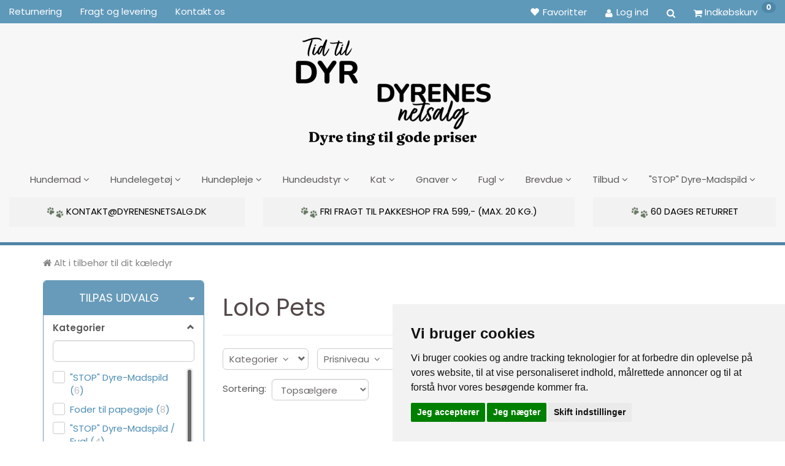

--- FILE ---
content_type: text/html; charset=UTF-8
request_url: https://dyrenesnetsalg.dk/lolo-pets/
body_size: 47395
content:
<!doctype html>
<html class="no-js  "
	lang="da"
>
<head>
					<title>DyrenesNetsalg - Alle produkter fra Lolo Pets</title>
		<meta charset="utf-8">
		<meta http-equiv="X-UA-Compatible" content="IE=edge">
				<meta name="description" content="">
				<meta name="keywords" content="">
		<meta name="viewport" content="width=device-width, initial-scale=1">
			<link rel="next" href="https://dyrenesnetsalg.dk/lolo-pets/?page=2">
						<link rel="alternate" hreflang="x-default" href="https://dyrenesnetsalg.dk/lolo-pets/">
			<link rel="alternate" hreflang="da-dk" href="https://dyrenesnetsalg.dk/lolo-pets/">
		
	<link rel="apple-touch-icon" href="/apple-touch-icon.png?v=1609322910">
	<link rel="icon" href="/favicon.ico?v=319244519">

			<noscript>
	<style>
		.mm-inner .dropup,
		.mm-inner .dropdown {
			position: relative !important;
		}

		.dropdown:hover > .dropdown-menu {
			display: block !important;
			visibility: visible !important;
			opacity: 1;
		}

		.image.loading {
			opacity: 1;
		}

		.search-popup:hover .search {
			display: block;
		}
	</style>
</noscript>

<link rel="stylesheet" href="/build/frontend-theme/480.04a0f6ae.css"><link rel="stylesheet" href="/build/frontend-theme/theme.25bb0903.css">
	
			<script id="obbIePolyfills">

	/**
	 * Object.assign() for IE11
	 * https://developer.mozilla.org/en-US/docs/Web/JavaScript/Reference/Global_Objects/Object/assign#Polyfill
	 */
	if (typeof Object.assign !== 'function') {

		Object.defineProperty(Object, 'assign', {

			value: function assign(target, varArgs) {

				// TypeError if undefined or null
				if (target == null) {
					throw new TypeError('Cannot convert undefined or null to object');
				}

				var to = Object(target);

				for (var index = 1; index < arguments.length; index++) {

					var nextSource = arguments[index];

					if (nextSource != null) {

						for (var nextKey in nextSource) {

							// Avoid bugs when hasOwnProperty is shadowed
							if (Object.prototype.hasOwnProperty.call(nextSource, nextKey)) {
								to[nextKey] = nextSource[nextKey];
							}
						}
					}
				}

				return to;
			},

			writable: true,
			configurable: true
		});
	}

</script>
<script id="obbJqueryShim">

		!function(){var n=[],t=function(t){n.push(t)},o={ready:function(n){t(n)}};window.jQuery=window.$=function(n){return"function"==typeof n&&t(n),o},document.addEventListener("obbReady",function(){for(var t=n.shift();t;)t(),t=n.shift()})}();

	
</script>

<script id="obbInit">

	document.documentElement.className += (self === top) ? ' not-in-iframe' : ' in-iframe';

	window.obb = {

		DEVMODE: false,

		components: {},

		constants: {
			IS_IN_IFRAME: (self !== top),
		},

		data: {
			possibleDiscountUrl: '/discount/check-product',
			possibleWishlistUrl: '/wishlist/check',
			buildSliderUrl: '/slider',
		},

		fn: {},

		jsServerLoggerEnabled: false,
	};

</script>
<script id="obbConstants">

	/** @lends obbConstants */
	obb.constants = {
		HOST: 'https://dyrenesnetsalg.dk',

		// Environment
		IS_PROD_MODE: true,
		IS_DEV_MODE: false,
		IS_TEST_MODE: false,
		IS_TEST_RUNNING: document.documentElement.hasAttribute('webdriver'),

		// Browser detection
		// https://stackoverflow.com/a/23522755/1949503
		IS_BROWSER_SAFARI: /^((?!chrome|android).)*safari/i.test(navigator.userAgent),

		// Current currency
		CURRENCY: 'DKK',
		// Current currency
		CURRENCY_OPT: {
			'left': '',
			'right': '',
			'thousand': '.',
			'decimal': ',',
		},

		LOCALES: [{"code":"da","locale":"da_dk"}],

		// Common data attributes
		LAZY_LOAD_BOOL_ATTR: 'data-lazy-load',

		// Current language's localization id
		LOCALE_ID: 'da',

		// Shopping cart
		SHOPPINGCART_POPUP_STATUS: true,
		BROWSER_LANGUAGE_DETECTION_ENABLE: false,
		CART_COOKIE_GUEST_ID: '_gpp_gcid',
		CART_COOKIE_POPUP_FLAG: '_gpp_sc_popup',
		CART_IMAGE_WIDTH: '40',
		CART_IMAGE_HEIGHT: '40',

		COOKIE_FE_LIST_VIEW: '_gpp_shop_clw',
		COOKIE_FE_USER: '_gpp_y',
		COOKIE_FE_PURCHASE_SESSION: '_gpp_purchase_session',
		COOKIE_FE_TRACKING: '_gpp_tupv',
		COOKIE_FE_AGE: '_gpp_age',
		COOKIE_FE_LANGUAGE: '_gpp_shop_language',

		// Category page
		PRODUCT_LISTING_LAYOUT: 'list',

		// Category filters
		FILTER_ANIMATION_DURATION: 400,
		FILTER_UPDATE_NUMBER_OF_PRODUCTS_DELAY: 400,
		FILTER_APPLY_DELAY: 2000,
		FILTER_PARAMS_WITH_MULTIPLE_VALUES_REGEXP: '^(av-\\d+|br|cat|stock|g-\\d+)$',

		// Viewport breakpoint widths
		viewport: {
			XP_MAX: 479,
			XS_MIN: 480,
			XS_MAX: 799,
			SM_MIN: 800,
			SM_MAX: 991,
			MD_MIN: 992,
			MD_MAX: 1199,
			LG_MIN: 1200,

			WIDTH_PARAM_IN_REQUEST: 'viewport_width',
			XP: 'xp',
			XS: 'xs',
			SM: 'sm',
			MD: 'md',
			LG: 'lg',
		},

		IS_SEARCH_AUTOCOMPLETE_ENABLED: true
	};

</script>

<script id="obbCookies">
	(function() {

		var obb = window.obb;

		obb.fn.setCookie = function setCookie(cname, cvalue, exdays) {
			var d = new Date();
			d.setTime(d.getTime() + (exdays * 24 * 60 * 60 * 1000));
			var expires = "expires=" + d.toUTCString();
			document.cookie = cname + "=" + cvalue + "; " + expires;
		};

		obb.fn.getCookie = function getCookie(cname) {
			var name = cname + "=";
			var ca = document.cookie.split(';');
			for (var i = 0; i < ca.length; i++) {
				var c = ca[i];
				while (c.charAt(0) == ' ') {
					c = c.substring(1);
				}
				if (c.indexOf(name) == 0) {
					return c.substring(name.length, c.length);
				}
			}
			return false;
		};

		
	})();
</script>

<script id="obbTranslations">

	/** @lends obbTranslations */
	obb.translations = {

		categories: "Kategorier",
		brands: "M\u00e6rker",
		products: "Produkter",
		pages: "Information",

		confirm: "Bekr\u00e6ft",
		confirmDelete: "Er du sikker p\u00e5 at du vil slette dette?",
		confirmDeleteWishlist: "Er du sikker p\u00e5 at du vil slette denne \u00f8nskeliste, med alt indhold?",

		add: "Tilf\u00f8j",
		moreWithEllipsis: "L\u00e6s mere...",

		foundProduct: "Fundet %s produkter",
		foundProducts: "%s produkter fundet",
		notAvailable: "Ikke tilg\u00e6ngelig",
		notFound: "Ikke fundet",
		pleaseChooseVariant: "V\u00e6lg venligst en variant",
		pleaseChooseAttribute: "V\u00e6lg venligst %s",
		pleaseChooseAttributes: "V\u00e6lg venligst %s og %s",

		viewAll: "Vis alle",
		viewAllFrom: "Se alle fra",
		quantityStep: "Denne vare s\u00e6lges kun i antal\/kolli af %s",
		quantityMinimum: "Minimum k\u00f8b af denne vare er %s",
		quantityMaximum: "Maks %s stk. kan k\u00f8bes af denne vare",

		notifications: {

			fillRequiredFields: "Ikke alle obligatoriske felter er udfyldt",
		},
		notAllProductAvaliableInSet: "Desv\u00e6rre er alle produkter i dette s\u00e6t ikke tilg\u00e6ngelige. V\u00e6lg en venligst en anden variant, eller fjern produkter som ikke er tilg\u00e6ngelige.",
		wasCopiedToClipboard: "Text was copied to clipboard",
	};

</script>


	
	<link rel="icon" href="/favicon.ico">
	
<script async src="https://www.googletagmanager.com/gtag/js?id=AW-929374280"></script>
<script id="OBBGoogleAnalytics4">
	window.dataLayer = window.dataLayer || [];

	function gtag() {
		dataLayer.push(arguments);
	}

	gtag('js', new Date());

	gtag('config', 'AW-929374280', {
		'anonymize_ip': false
		 });





</script>
<meta name="google-site-verification" content="6nRNhTwzwTMB6fqxmTwKMx-bPhL_l9ih5S8JK8jR6-Q" /><!-- Start e-maerket widget -->
<script type="text/javascript">
(function () {
    var u = 'https://widget.emaerket.dk',
            h = document.getElementsByTagName("head")[0],
            s = document.createElement("script");
    s.type = "text/javascript";
    s.async = true;
    s.src = u + '/js/7128aadc14804644a26cde5e0939cf24';
    h.appendChild(s);
})();
</script>
<!-- // end e-maerket widget --><meta name="google-site-verification" content="ryA_yObl3_j1oTsnmy4ARND9G9AGWLkIL8BaccVyaR0" /><!-- TrustBox script -->
<script type="text/javascript" src="//widget.trustpilot.com/bootstrap/v5/tp.widget.bootstrap.min.js" async></script>
<!-- End TrustBox script --><!-- Facebook Pixel Code -->
<script>
	if (!fbEventId) {
		var fbEventId = Date.now() + Math.random();
	}

	!function(f,b,e,v,n,t,s)
	{if(f.fbq)return;n=f.fbq=function(){n.callMethod?
		n.callMethod.apply(n,arguments):n.queue.push(arguments)};
		if(!f._fbq)f._fbq=n;n.push=n;n.loaded=!0;n.version='2.0';
		n.queue=[];t=b.createElement(e);t.async=!0;
		t.src=v;s=b.getElementsByTagName(e)[0];
		s.parentNode.insertBefore(t,s)}(window, document,'script',
		'https://connect.facebook.net/en_US/fbevents.js');
	fbq('init', '1207657470055206');
		$(function () {
		fbq('track', 'PageView');
		$(document).on('obbAjaxLoadFirstTarget.cart', function (event, params) {
			if (!params.success || !params.eventTrackingData) {
				return;
			}
			const products = params.eventTrackingData.products ? params.eventTrackingData.products : [];
			let addProductData = [];
			let productDataValue = 0;
			let productType = 'product';
			let productIds = [];
			products.forEach(function (product) {
				const quantity = fetchQuantityFromParameters(params.additionalParameters);
				if(product.articleId) {
					productType = 'product_group';
				}
				productDataValue += product.value * quantity;
				addProductData.push({
					id: product.productId,
					quantity: quantity ? quantity : 1
				});
				productIds.push(product.productId);
			});
			if (params.eventName === 'cart.add') {
				fbq('track', 'AddToCart', {
					value: productDataValue,
					currency: 'DKK',
					contents: addProductData,
					content_ids: productIds,
					content_type: productType,
					product_catalog_id: '916048602360411',
				}, {eventID: getArticleLines()});
			}
		});
	});
	function fetchQuantityFromParameters(queryString) {
		const splitedParams = queryString.split("&");
		for (let i = 0; i < splitedParams.length; i++) {
			if (~splitedParams[i].indexOf('quantity')) {
				return splitedParams[i].match(/=(\d+)/)[1];
			}
		}
		return null;
	}

	function getArticleLines() {
		let exists = [];
		let cartLineQty = '';

		$('.cart-item-quantity').filter(function () {
			const cartLineId = this.name.replace(/\D/g, '');
			if (!_.includes(exists, cartLineId)) {
				exists.push(cartLineId);
				cartLineQty += cartLineId + this.value;
			}
		});
		return cartLineQty;
	}
</script>
<noscript><img height="1" width="1" style="display:none"
               src="https://www.facebook.com/tr?id=1207657470055206&ev=PageView&noscript=1"
	/></noscript>
<!-- End Facebook Pixel Code --><!-- Google Tag Manager -->
<script>(function(w,d,s,l,i){w[l]=w[l]||[];w[l].push({'gtm.start':
new Date().getTime(),event:'gtm.js'});var f=d.getElementsByTagName(s)[0],
j=d.createElement(s),dl=l!='dataLayer'?'&l='+l:'';j.async=true;j.src=
'https://www.googletagmanager.com/gtm.js?id='+i+dl;f.parentNode.insertBefore(j,f);
})(window,document,'script','dataLayer','GTM-M55HSMB');</script>
<!-- End Google Tag Manager -->
</head>

<body class="	page-brand bid57 					has-products
		
	
 ">
	<!-- Google Tag Manager (noscript) -->
<noscript><iframe src="https://www.googletagmanager.com/ns.html?id=GTM-M55HSMB"
height="0" width="0" style="display:none;visibility:hidden"></iframe></noscript>
<!-- End Google Tag Manager (noscript) -->

	<div id="page-wrapper" class="page-wrapper">

		<section id="page-inner" class="page-inner">

			<header id="header" class="site-header">
									
<div
	class="navbar-default navbar-mobile visible-xp-block visible-xs-block "
	data-hook="mobileNavbar"
	role="tabpanel"
>
	<div class="container">

		<div class="clearfix">
			
<div
	class="sidebar-toggle-wrap visible-xp-block visible-xs-block pull-left"
>
	<button
		class="btn btn-default sidebar-toggle sidebar-toggle-general"
		data-hook="toggleMobileMenu"
	>
		<i class="icon-bars">
			<span class="sr-only">Skifte navigation</span>
			<span class="icon-bar"></span>
			<span class="icon-bar"></span>
			<span class="icon-bar"></span>
		</i>
		<span>Menu</span>
	</button>
</div>

			<ul class="nav navbar-nav nav-pills navbar-mobile-tabs pull-right">

				<li>
					<a
						class="toggle-price-vat"
						title="Vis&#x20;priser&#x20;ekskl.&#x20;moms"
						href="https://dyrenesnetsalg.dk/_switch/price_vat"
					>
						<i class="glyphicon glyphicon-euro"></i>
					</a>
				</li>
				<li>
					<a
						class="toggle-tab-search"
						title="Søg"
						data-toggle="pill"
					>
						<i class="glyphicon glyphicon-search"></i>
					</a>
				</li>
								<li>
										
<a class="wishlist"
   id="wishlist-link"
   href="/user/check?go=/wishlist/"
   title="Favoritter"
	   data-show-modal-and-set-href-as-form-action=""
   data-target="#login-modal"
		>
	<i class="glyphicon glyphicon-heart"></i>
	<span class="title hidden-xp hidden-xs">
		Favoritter
	</span>
</a>

				</li>
				
				<li>
											<a
							class="login"
							data-hook="mobileNavbar-loginButton"
							title="Login"
							href="/user/"
							data-toggle="modal"
							data-target="#login-modal"
						>
							<i class="glyphicon glyphicon-user"></i>
						</a>
									</li>

									<li>
						<a
							class="toggle-tab-minicart "
							title="Cart"
							data-hook="mobileNavbar"
							href="#navbarMobileMinicart"
							data-toggle="pill"
						>
							<i class="glyphicon glyphicon-shopping-cart"></i>
							<span class="count badge"></span>
						</a>
					</li>
				
			</ul>
		</div>

		<div class="tab-content">
			<div
				class="tab-pane fade page-content tab-userbar"
				id="navbarMobileUserbar"
				data-hook="mobileNavbar-userMenu"
				role="tabpanel"
			>
				<ul class="nav navbar-nav">
					

						<li>
									
<a class="wishlist"
   id="wishlist-link"
   href="/user/check?go=/wishlist/"
   title="Favoritter"
	   data-show-modal-and-set-href-as-form-action=""
   data-target="#login-modal"
		>
	<i class="glyphicon glyphicon-heart"></i>
	<span class="title hidden-xp hidden-xs">
		Favoritter
	</span>
</a>

			</li>
				<li>
			<a class="login login-link"
   href="/user/"
   title="Login"
   data-toggle="modal"
   data-target="#login-modal"
	>
	<i class="glyphicon glyphicon-user"></i>
	<span class="title">
		Log ind
	</span>
</a>
		</li>
	
				</ul>
			</div>
		</div>

	</div>
</div>
														<nav class="navbar navbar-default" role="navigation"> 	<div class="container container-fluid"> 		<div class="collapse navbar-collapse" style="">  			  			
	
	<ul class="info-menu nav nav-links navbar-nav">
		
	
	
		
		<li class="navbar-nav ">
			<a href="/information/returnering/">
				Returnering
			</a>
		</li>

	
		
		<li class="navbar-nav ">
			<a href="/information/fragt-og-levering/">
				Fragt og levering
			</a>
		</li>

	
		
		<li class="navbar-nav ">
			<a href="/information/contact/">
				Kontakt os
			</a>
		</li>

	

	</ul>


 <nav class="navbar-nav navbar-right" role="navigation"><div class="custom-html navbar-nav" style="">



<!-- TrustBox widget - Micro Review Count -->
<div class="trustpilot-widget" data-locale="da-DK" data-template-id="5419b6a8b0d04a076446a9ad" data-businessunit-id="4beb330000006400050afea6" data-style-height="24px" data-style-width="100%" data-theme="dark">
  <a href="https://dk.trustpilot.com/review/www.dyrenesnetsalg.dk" target="_blank" rel="noopener">Trustpilot</a>
</div>
<!-- End TrustBox widget -->
</div> 				

	<ul
		class="userbar nav navbar-nav"
		id="userbar"
		
	>

					<li>
									
<a class="wishlist"
   id="wishlist-link"
   href="/user/check?go=/wishlist/"
   title="Favoritter"
	   data-show-modal-and-set-href-as-form-action=""
   data-target="#login-modal"
		>
	<i class="glyphicon glyphicon-heart"></i>
	<span class="title hidden-xp hidden-xs">
		Favoritter
	</span>
</a>

			</li>
		
					<li>
				<a class="login login-link"
   href="/user/"
   title="Login"
   data-toggle="modal"
   data-target="#login-modal"
	>
	<i class="glyphicon glyphicon-user"></i>
	<span class="title">
		Log ind
	</span>
</a>
			</li>
			</ul>

  				
<ul class="search-popup nav navbar-nav"
	
>
	<li
		class="dropdown"
	>
		<a
			href="#"
							data-hover="dropdown"
					>
			<i class="glyphicon glyphicon-search"></i>
		</a>
	</li>
</ul>
  				
	<ul
		class="minicart minicart-compact  nav navbar-nav"
		id="minicart"
		
	>
		<li
			class="dropdown"
			data-backdrop="static"
			data-dropdown-align="right"
			data-reload-name="cart"
			data-reload-url="/cart/show/minicart/compact"
		>
			
<a aria-label="Indkøbskurv" href="/cart/"  data-toggle="dropdown" data-hover="dropdown" data-link-is-clickable>

	<i class="glyphicon glyphicon-shopping-cart"></i>
	<span class="title">
		Indkøbskurv
	</span>
	<span class="total">
		
	</span>
	<span class="count badge">
		0
	</span>

</a>

<div class="dropdown-menu prevent-click-event-propagation">
	

	<div class="cart cart-compact panel panel-default  "
		
	>
		<div class="panel-heading">
			Indkøbskurv
		</div>

		<div class="panel-body"
			 data-reload-name="cart"
			 data-reload-url="/cart/show/cartbody_minified/compact"
		>
			

	<div class="inner empty">
		<span class="empty-cart-message">
			Din indkøbskurv er tom!
		</span>
	</div>




			
	<div class="cards ">
					<img src="https://dyrenesnetsalg.dk/media/cache/small_cards/images/certificates/dankort.gif" alt="paymentlogo">
					<img src="https://dyrenesnetsalg.dk/media/cache/small_cards/images/certificates/edankort.gif" alt="paymentlogo">
					<img src="https://dyrenesnetsalg.dk/media/cache/small_cards/images/certificates/maestro.gif" alt="paymentlogo">
					<img src="https://dyrenesnetsalg.dk/media/cache/small_cards/images/certificates/mastercard.gif" alt="paymentlogo">
					<img src="https://dyrenesnetsalg.dk/media/cache/small_cards/images/certificates/visa.gif" alt="paymentlogo">
					<img src="https://dyrenesnetsalg.dk/media/cache/small_cards/images/certificates/visa_electron.gif" alt="paymentlogo">
					<img src="https://dyrenesnetsalg.dk/media/cache/small_cards/images/certificates/mobilepay2918.jpg" alt="paymentlogo">
					<img src="https://dyrenesnetsalg.dk/media/cache/small_cards/images/certificates/Forbrugsforeningen.jpg" alt="paymentlogo">
			</div>
		</div>

		<div class="panel-footer">

			<form action="/checkout">
				<button type="submit" class="btn btn-primary btn-block">
					Til kassen
				</button>
			</form>

			<form action="/cart/">
				<button type="submit" class="btn btn-default btn-block">
					Se indkøbskurv
				</button>
			</form>
		</div>

	</div>
</div>

		</li>
	</ul>
  			</nav>  		</div> 	</div> </nav><div class="container container-fluid text-center"> 	<div class="row"><div class="col-md-8"></div><div class="col-md-8">
<div
	class="logo  logo-kind-image"
	
	id="logo"
>
	<a
			aria-label="DyrenesNetsalg"
			href="/"
			data-store-name="DyrenesNetsalg"
		><img
					class="logo-image"
					src="https://dyrenesnetsalg.dk/media/cache/logo_thumb_origin/images/Tid%20til%20Dyr%20-%20QR%20kode%20-%20Firmaprofil%20-%20logo%20-%20tid%20til%20dyr%20og%20Dyrenesnetsalg%20nr%204.png?1698866733"
					alt="DyrenesNetsalg"
				></a></div>
 </div><div class="col-md-8"></div></div> </div><div class="container container-fluid"> 	



					
		<ul class="horizontal-categories-menu nav navbar-nav text-center mm-inner max-level-3 ">
											
						 	
								
	<li class="cid637 level1 has-children dropdown"
					data-dropdown-align="left"
			>
		<a class="dropdown-toggle"
		   href="/hundemad-637/"
							data-toggle="dropdown"
				data-hover="dropdown"
				data-link-is-clickable
					>
			
			<span class="col-title">
				<span class="title">Hundemad</span>

				
				<span class="caret"></span>
				</span>
		</a>

											
								<ul class="dropdown-menu hidden">
				
																			
		
								
	<li class="cid639 level2 has-children"
			>
		<a class=""
		   href="/hundemad-639/"
					>
			
			<span class="col-title">
				<span class="title">Hundemad</span>

				
				</span>
		</a>

											
								<ul class="">
				
																			
		
			
	<li class="cid661 level3"
			>
		<a class=""
		   href="/purelife-hundefoder-661/"
					>
			
			<span class="col-title">
				<span class="title">Purelife hundefoder</span>

				
				</span>
		</a>

											
			</li>

															
		
			
	<li class="cid657 level3"
			>
		<a class=""
		   href="/prof-dog-hundefoder-657/"
					>
			
			<span class="col-title">
				<span class="title">Prof Dog hundefoder</span>

				
				</span>
		</a>

											
			</li>

															
		
			
	<li class="cid699 level3"
			>
		<a class=""
		   href="/prestige-hundefoder-699/"
					>
			
			<span class="col-title">
				<span class="title">Prestige hundefoder</span>

				
				</span>
		</a>

											
			</li>

															
		
			
	<li class="cid701 level3"
			>
		<a class=""
		   href="/protect-hundefoder-701/"
					>
			
			<span class="col-title">
				<span class="title">Protect hundefoder</span>

				
				</span>
		</a>

											
			</li>

															
		
			
	<li class="cid703 level3"
			>
		<a class=""
		   href="/eukanuba-hundefoder-703/"
					>
			
			<span class="col-title">
				<span class="title">Eukanuba hundefoder</span>

				
				</span>
		</a>

											
			</li>

												</ul>
			</li>

															
		
			
	<li class="cid640 level2"
			>
		<a class=""
		   href="/godbidder-640/"
					>
			
			<span class="col-title">
				<span class="title">Godbidder</span>

				
				</span>
		</a>

						
			</li>

															
		
			
	<li class="cid641 level2"
			>
		<a class=""
		   href="/denta-641/"
					>
			
			<span class="col-title">
				<span class="title">Denta</span>

				
				</span>
		</a>

						
			</li>

															
		
			
	<li class="cid677 level2"
			>
		<a class=""
		   href="/koedben-677/"
					>
			
			<span class="col-title">
				<span class="title">Kødben</span>

				
				</span>
		</a>

						
			</li>

															
		
			
	<li class="cid688 level2"
			>
		<a class=""
		   href="/kosttilskud-688/"
					>
			
			<span class="col-title">
				<span class="title">Kosttilskud</span>

				
				</span>
		</a>

						
			</li>

												</ul>
			</li>

											
						 	
								
	<li class="cid665 level1 has-children dropdown"
					data-dropdown-align="left"
			>
		<a class="dropdown-toggle"
		   href="/hundelegetoej-665/"
							data-toggle="dropdown"
				data-hover="dropdown"
				data-link-is-clickable
					>
			
			<span class="col-title">
				<span class="title">Hundelegetøj</span>

				
				<span class="caret"></span>
				</span>
		</a>

											
								<ul class="dropdown-menu hidden">
				
																			
		
			
	<li class="cid666 level2"
			>
		<a class=""
		   href="/aktiveringslegetoej-til-hunde-666/"
					>
			
			<span class="col-title">
				<span class="title">Aktiveringslegetøj til hunde</span>

				
				</span>
		</a>

						
			</li>

															
		
			
	<li class="cid668 level2"
			>
		<a class=""
		   href="/bamser-plys-668/"
					>
			
			<span class="col-title">
				<span class="title">Bamser / Plys</span>

				
				</span>
		</a>

						
			</li>

															
		
			
	<li class="cid669 level2"
			>
		<a class=""
		   href="/bolde-669/"
					>
			
			<span class="col-title">
				<span class="title">Bolde</span>

				
				</span>
		</a>

						
			</li>

															
		
			
	<li class="cid670 level2"
			>
		<a class=""
		   href="/reb-tov-670/"
					>
			
			<span class="col-title">
				<span class="title">Reb / Tov</span>

				
				</span>
		</a>

						
			</li>

															
		
			
	<li class="cid672 level2"
			>
		<a class=""
		   href="/trixie-672/"
					>
			
			<span class="col-title">
				<span class="title">Trixie</span>

				
				</span>
		</a>

						
			</li>

												</ul>
			</li>

											
						 	
								
	<li class="cid664 level1 has-children dropdown"
					data-dropdown-align="left"
			>
		<a class="dropdown-toggle"
		   href="/hundepleje-664/"
							data-toggle="dropdown"
				data-hover="dropdown"
				data-link-is-clickable
					>
			
			<span class="col-title">
				<span class="title">Hundepleje</span>

				
				<span class="caret"></span>
				</span>
		</a>

											
								<ul class="dropdown-menu hidden">
				
																			
		
			
	<li class="cid674 level2"
			>
		<a class=""
		   href="/hygiejne-674/"
					>
			
			<span class="col-title">
				<span class="title">Hygiejne</span>

				
				</span>
		</a>

						
			</li>

															
		
			
	<li class="cid680 level2"
			>
		<a class=""
		   href="/shampoo-balsam-680/"
					>
			
			<span class="col-title">
				<span class="title">Shampoo &amp; Balsam</span>

				
				</span>
		</a>

						
			</li>

															
		
			
	<li class="cid681 level2"
			>
		<a class=""
		   href="/pelsplejeredskaber-681/"
					>
			
			<span class="col-title">
				<span class="title">Pelsplejeredskaber</span>

				
				</span>
		</a>

						
			</li>

															
		
			
	<li class="cid682 level2"
			>
		<a class=""
		   href="/mund-snude-oeje-oerepleje-682/"
					>
			
			<span class="col-title">
				<span class="title">Mund, Snude, Øje &amp; Ørepleje</span>

				
				</span>
		</a>

						
			</li>

															
		
			
	<li class="cid683 level2"
			>
		<a class=""
		   href="/pote-negle-hud-683/"
					>
			
			<span class="col-title">
				<span class="title">Pote/Negle &amp; Hud</span>

				
				</span>
		</a>

						
			</li>

															
		
			
	<li class="cid684 level2"
			>
		<a class=""
		   href="/trimmer-klippemaskiner-684/"
					>
			
			<span class="col-title">
				<span class="title">Trimmer/Klippemaskiner</span>

				
				</span>
		</a>

						
			</li>

												</ul>
			</li>

											
						 	
								
	<li class="cid642 level1 has-children dropdown"
					data-dropdown-align="left"
			>
		<a class="dropdown-toggle"
		   href="/hundeudstyr-642/"
							data-toggle="dropdown"
				data-hover="dropdown"
				data-link-is-clickable
					>
			
			<span class="col-title">
				<span class="title">Hundeudstyr</span>

				
				<span class="caret"></span>
				</span>
		</a>

											
								<ul class="dropdown-menu hidden">
				
																			
		
			
	<li class="cid643 level2"
			>
		<a class=""
		   href="/hundesenge-643/"
					>
			
			<span class="col-title">
				<span class="title">Hundesenge</span>

				
				</span>
		</a>

						
			</li>

															
		
			
	<li class="cid645 level2"
			>
		<a class=""
		   href="/halsbaand-seler-645/"
					>
			
			<span class="col-title">
				<span class="title">Halsbånd &amp; Seler</span>

				
				</span>
		</a>

						
			</li>

															
		
			
	<li class="cid646 level2"
			>
		<a class=""
		   href="/liner-snor-646/"
					>
			
			<span class="col-title">
				<span class="title">Liner &amp; Snor</span>

				
				</span>
		</a>

						
			</li>

															
		
			
	<li class="cid649 level2"
			>
		<a class=""
		   href="/hundetransport-649/"
					>
			
			<span class="col-title">
				<span class="title">Hundetransport</span>

				
				</span>
		</a>

						
			</li>

															
		
			
	<li class="cid650 level2"
			>
		<a class=""
		   href="/mad-vandskaale-650/"
					>
			
			<span class="col-title">
				<span class="title">Mad &amp; Vandskåle</span>

				
				</span>
		</a>

						
			</li>

															
		
			
	<li class="cid651 level2"
			>
		<a class=""
		   href="/hundetoej-651/"
					>
			
			<span class="col-title">
				<span class="title">Hundetøj</span>

				
				</span>
		</a>

						
			</li>

															
		
			
	<li class="cid652 level2"
			>
		<a class=""
		   href="/hundesikkerhed-652/"
					>
			
			<span class="col-title">
				<span class="title">Hundesikkerhed</span>

				
				</span>
		</a>

						
			</li>

															
		
			
	<li class="cid655 level2"
			>
		<a class=""
		   href="/diverse-655/"
					>
			
			<span class="col-title">
				<span class="title">Diverse</span>

				
				</span>
		</a>

						
			</li>

															
		
			
	<li class="cid679 level2"
			>
		<a class=""
		   href="/koeleudstyr-679/"
					>
			
			<span class="col-title">
				<span class="title">Køleudstyr</span>

				
				</span>
		</a>

						
			</li>

												</ul>
			</li>

											
						 	
													
	<li class="cid20 level1 has-children dropdown mm-columns-2"
					data-dropdown-align="center"
			>
		<a class="dropdown-toggle"
		   href="/kat-20/"
							data-toggle="dropdown"
				data-hover="dropdown"
				data-link-is-clickable
					>
			
			<span class="col-title">
				<span class="title">Kat</span>

				
				<span class="caret"></span>
				</span>
		</a>

											
								<ul class="dropdown-menu hidden mm-content">
				
											
			<li class="mm-column col-sm-1" style="width: 50%;">
			<ul>
																																						
		
											
	<li class="cid93 level2 has-children mm-cell"
			>
		<a class=""
		   href="/kattemad-93/"
					>
			
			<span class="col-title">
				<span class="title">Kattemad</span>

				
				</span>
		</a>

											
								<ul class="">
				
																			
		
			
	<li class="cid308 level3"
			>
		<a class=""
		   href="/godbidder-308/"
					>
			
			<span class="col-title">
				<span class="title">Godbidder</span>

				
				</span>
		</a>

											
			</li>

															
		
			
	<li class="cid269 level3"
			>
		<a class=""
		   href="/kosttilskud-til-katte-269/"
					>
			
			<span class="col-title">
				<span class="title">Kosttilskud til katte</span>

				
				</span>
		</a>

											
			</li>

															
		
			
	<li class="cid618 level3"
			>
		<a class=""
		   href="/purelife-618/"
					>
			
			<span class="col-title">
				<span class="title">Purelife</span>

				
				</span>
		</a>

											
			</li>

															
		
			
	<li class="cid620 level3"
			>
		<a class=""
		   href="/prestige-620/"
					>
			
			<span class="col-title">
				<span class="title">Prestige</span>

				
				</span>
		</a>

											
			</li>

															
		
			
	<li class="cid662 level3"
			>
		<a class=""
		   href="/profdog-family-cat-662/"
					>
			
			<span class="col-title">
				<span class="title">Profdog - Family Cat</span>

				
				</span>
		</a>

											
			</li>

															
		
			
	<li class="cid689 level3"
			>
		<a class=""
		   href="/carnilove-689/"
					>
			
			<span class="col-title">
				<span class="title">Carnilove</span>

				
				</span>
		</a>

											
			</li>

															
		
			
	<li class="cid702 level3"
			>
		<a class=""
		   href="/protect-702/"
					>
			
			<span class="col-title">
				<span class="title">Protect</span>

				
				</span>
		</a>

											
			</li>

												</ul>
			</li>

																																																	
		
											
	<li class="cid101 level2 has-children mm-cell"
			>
		<a class=""
		   href="/kradsetrae-101/"
					>
			
			<span class="col-title">
				<span class="title">Kradsetræ</span>

				
				</span>
		</a>

											
								<ul class="">
				
																			
		
			
	<li class="cid367 level3"
			>
		<a class=""
		   href="/reservedele-til-kattekradsemiljoeer-367/"
					>
			
			<span class="col-title">
				<span class="title">Reservedele til kattekradsemiljøer</span>

				
				</span>
		</a>

											
			</li>

															
		
			
	<li class="cid499 level3"
			>
		<a class=""
		   href="/pet-rebels-499/"
					>
			
			<span class="col-title">
				<span class="title">Pet Rebels</span>

				
				</span>
		</a>

											
			</li>

															
		
			
	<li class="cid500 level3"
			>
		<a class=""
		   href="/trixie-500/"
					>
			
			<span class="col-title">
				<span class="title">Trixie</span>

				
				</span>
		</a>

											
			</li>

															
		
			
	<li class="cid502 level3"
			>
		<a class=""
		   href="/karlie-502/"
					>
			
			<span class="col-title">
				<span class="title">Karlie</span>

				
				</span>
		</a>

											
			</li>

												</ul>
			</li>

																																																	
		
						
	<li class="cid102 level2 mm-cell"
			>
		<a class=""
		   href="/kattelegetoej-102/"
					>
			
			<span class="col-title">
				<span class="title">Kattelegetøj</span>

				
				</span>
		</a>

						
			</li>

																																																	
		
						
	<li class="cid331 level2 mm-cell"
			>
		<a class=""
		   href="/katteaktivitetslegetoej-331/"
					>
			
			<span class="col-title">
				<span class="title">Katteaktivitetslegetøj</span>

				
				</span>
		</a>

						
			</li>

																																																	
		
											
	<li class="cid103 level2 has-children mm-cell"
			>
		<a class=""
		   href="/kattebakke-103/"
					>
			
			<span class="col-title">
				<span class="title">Kattebakke</span>

				
				</span>
		</a>

											
								<ul class="">
				
																			
		
			
	<li class="cid611 level3"
			>
		<a class=""
		   href="/tilbehoer-til-kattebakke-611/"
					>
			
			<span class="col-title">
				<span class="title">Tilbehør til kattebakke</span>

				
				</span>
		</a>

											
			</li>

												</ul>
			</li>

																		</ul>
		</li>
			<li class="mm-column col-sm-1" style="width: 50%;">
			<ul>
																																						
		
						
	<li class="cid113 level2 mm-cell"
			>
		<a class=""
		   href="/kattegrus-113/"
					>
			
			<span class="col-title">
				<span class="title">Kattegrus</span>

				
				</span>
		</a>

						
			</li>

																																																	
		
						
	<li class="cid117 level2 mm-cell"
			>
		<a class=""
		   href="/katte-plejeprodukter-117/"
					>
			
			<span class="col-title">
				<span class="title">Katte-plejeprodukter</span>

				
				</span>
		</a>

						
			</li>

																																																	
		
											
	<li class="cid109 level2 has-children mm-cell"
			>
		<a class=""
		   href="/skaale-109/"
					>
			
			<span class="col-title">
				<span class="title">Skåle</span>

				
				</span>
		</a>

											
								<ul class="">
				
																			
		
			
	<li class="cid612 level3"
			>
		<a class=""
		   href="/alm-skaale-612/"
					>
			
			<span class="col-title">
				<span class="title">Alm. Skåle</span>

				
				</span>
		</a>

											
			</li>

															
		
			
	<li class="cid614 level3"
			>
		<a class=""
		   href="/skaaletilbehoer-614/"
					>
			
			<span class="col-title">
				<span class="title">Skåletilbehør</span>

				
				</span>
		</a>

											
			</li>

															
		
			
	<li class="cid615 level3"
			>
		<a class=""
		   href="/aktivitetsskaale-615/"
					>
			
			<span class="col-title">
				<span class="title">Aktivitetsskåle</span>

				
				</span>
		</a>

											
			</li>

															
		
			
	<li class="cid616 level3"
			>
		<a class=""
		   href="/specialskaale-fontaener-616/"
					>
			
			<span class="col-title">
				<span class="title">Specialskåle &amp; fontæner</span>

				
				</span>
		</a>

											
			</li>

												</ul>
			</li>

																																																	
		
						
	<li class="cid241 level2 mm-cell"
			>
		<a class=""
		   href="/kattetransport-241/"
					>
			
			<span class="col-title">
				<span class="title">Kattetransport</span>

				
				</span>
		</a>

						
			</li>

																																																	
		
						
	<li class="cid433 level2 mm-cell"
			>
		<a class=""
		   href="/kattepelspleje-433/"
					>
			
			<span class="col-title">
				<span class="title">Kattepelspleje</span>

				
				</span>
		</a>

						
			</li>

																		</ul>
		</li>
	
											<div class="clearfix"></div>
						<li class="mm-column col-sm-1" style="width: 50%;">
				<ul>
									
		
						
	<li class="cid632 level2 mm-cell"
			>
		<a class=""
		   href="/katteseng-hus-632/"
					>
			
			<span class="col-title">
				<span class="title">Katteseng/hus</span>

				
				</span>
		</a>

						
			</li>

				</ul>
			</li>
			
							</ul>
			</li>

											
						 	
													
	<li class="cid18 level1 has-children dropdown mm-columns-2"
					data-dropdown-align="center"
			>
		<a class="dropdown-toggle"
		   href="/gnaver-18/"
							data-toggle="dropdown"
				data-hover="dropdown"
				data-link-is-clickable
					>
			
			<span class="col-title">
				<span class="title">Gnaver</span>

				
				<span class="caret"></span>
				</span>
		</a>

											
								<ul class="dropdown-menu hidden mm-content">
				
											
			<li class="mm-column col-sm-1" style="width: 50%;">
			<ul>
																																						
		
											
	<li class="cid24 level2 has-children mm-cell"
			>
		<a class=""
		   href="/gnaverfoder-24/"
					>
			
			<span class="col-title">
				<span class="title">Gnaverfoder</span>

				
				</span>
		</a>

											
								<ul class="">
				
																			
		
			
	<li class="cid352 level3"
			>
		<a class=""
		   href="/complete-352/"
					>
			
			<span class="col-title">
				<span class="title">Complete</span>

				
				</span>
		</a>

											
			</li>

															
		
			
	<li class="cid224 level3"
			>
		<a class=""
		   href="/chinchillafoder-224/"
					>
			
			<span class="col-title">
				<span class="title">Chinchillafoder</span>

				
				</span>
		</a>

											
			</li>

															
		
			
	<li class="cid226 level3"
			>
		<a class=""
		   href="/frittefoder-226/"
					>
			
			<span class="col-title">
				<span class="title">Frittefoder</span>

				
				</span>
		</a>

											
			</li>

															
		
			
	<li class="cid222 level3"
			>
		<a class=""
		   href="/kaninfoder-222/"
					>
			
			<span class="col-title">
				<span class="title">Kaninfoder</span>

				
				</span>
		</a>

											
			</li>

															
		
			
	<li class="cid223 level3"
			>
		<a class=""
		   href="/marsvinefoder-223/"
					>
			
			<span class="col-title">
				<span class="title">Marsvinefoder</span>

				
				</span>
		</a>

											
			</li>

															
		
			
	<li class="cid225 level3"
			>
		<a class=""
		   href="/foder-til-smaa-gnavere-225/"
					>
			
			<span class="col-title">
				<span class="title">Foder til små gnavere</span>

				
				</span>
		</a>

											
			</li>

															
		
			
	<li class="cid227 level3"
			>
		<a class=""
		   href="/snacks-urter-227/"
					>
			
			<span class="col-title">
				<span class="title">Snacks &amp; Urter</span>

				
				</span>
		</a>

											
			</li>

															
		
			
	<li class="cid624 level3"
			>
		<a class=""
		   href="/rottefoder-624/"
					>
			
			<span class="col-title">
				<span class="title">Rottefoder</span>

				
				</span>
		</a>

											
			</li>

															
		
			
	<li class="cid626 level3"
			>
		<a class=""
		   href="/degusfoder-626/"
					>
			
			<span class="col-title">
				<span class="title">Degusfoder</span>

				
				</span>
		</a>

											
			</li>

												</ul>
			</li>

																																																	
		
											
	<li class="cid22 level2 has-children mm-cell"
			>
		<a class=""
		   href="/stroeelse-hoe-22/"
					>
			
			<span class="col-title">
				<span class="title">Strøelse/Hø</span>

				
				</span>
		</a>

											
								<ul class="">
				
																			
		
			
	<li class="cid520 level3"
			>
		<a class=""
		   href="/carefresh-520/"
					>
			
			<span class="col-title">
				<span class="title">CareFresh</span>

				
				</span>
		</a>

											
			</li>

															
		
			
	<li class="cid521 level3"
			>
		<a class=""
		   href="/chipsi-521/"
					>
			
			<span class="col-title">
				<span class="title">Chipsi</span>

				
				</span>
		</a>

											
			</li>

															
		
			
	<li class="cid522 level3"
			>
		<a class=""
		   href="/easy-living-522/"
					>
			
			<span class="col-title">
				<span class="title">easy-living</span>

				
				</span>
		</a>

											
			</li>

															
		
			
	<li class="cid523 level3"
			>
		<a class=""
		   href="/nature-523/"
					>
			
			<span class="col-title">
				<span class="title">Nature</span>

				
				</span>
		</a>

											
			</li>

															
		
			
	<li class="cid525 level3"
			>
		<a class=""
		   href="/lolo-pets-525/"
					>
			
			<span class="col-title">
				<span class="title">Lolo Pets</span>

				
				</span>
		</a>

											
			</li>

															
		
			
	<li class="cid526 level3"
			>
		<a class=""
		   href="/vadigran-526/"
					>
			
			<span class="col-title">
				<span class="title">Vadigran</span>

				
				</span>
		</a>

											
			</li>

															
		
			
	<li class="cid527 level3"
			>
		<a class=""
		   href="/j-rettenmeier-und-sohne-527/"
					>
			
			<span class="col-title">
				<span class="title">J. Rettenmeier und Sohne</span>

				
				</span>
		</a>

											
			</li>

															
		
			
	<li class="cid529 level3"
			>
		<a class=""
		   href="/versele-laga-529/"
					>
			
			<span class="col-title">
				<span class="title">Versele Laga</span>

				
				</span>
		</a>

											
			</li>

															
		
			
	<li class="cid569 level3"
			>
		<a class=""
		   href="/brogaarden-569/"
					>
			
			<span class="col-title">
				<span class="title">Brogaarden</span>

				
				</span>
		</a>

											
			</li>

												</ul>
			</li>

																																																	
		
						
	<li class="cid29 level2 mm-cell"
			>
		<a class=""
		   href="/kaninbure-29/"
					>
			
			<span class="col-title">
				<span class="title">Kaninbure</span>

				
				</span>
		</a>

						
			</li>

																																																	
		
						
	<li class="cid27 level2 mm-cell"
			>
		<a class=""
		   href="/gnaverlegetoej-27/"
					>
			
			<span class="col-title">
				<span class="title">Gnaverlegetøj</span>

				
				</span>
		</a>

						
			</li>

																																																	
		
						
	<li class="cid118 level2 mm-cell"
			>
		<a class=""
		   href="/gnaverplejeprodukter-118/"
					>
			
			<span class="col-title">
				<span class="title">Gnaverplejeprodukter</span>

				
				</span>
		</a>

						
			</li>

																		</ul>
		</li>
			<li class="mm-column col-sm-1" style="width: 50%;">
			<ul>
																																						
		
						
	<li class="cid196 level2 mm-cell"
			>
		<a class=""
		   href="/gnaverloebegaard-196/"
					>
			
			<span class="col-title">
				<span class="title">Gnaverløbegård</span>

				
				</span>
		</a>

						
			</li>

																																																	
		
											
	<li class="cid26 level2 has-children mm-cell"
			>
		<a class=""
		   href="/drikke-fodertilbehoer-26/"
					>
			
			<span class="col-title">
				<span class="title">Drikke- &amp; fodertilbehør</span>

				
				</span>
		</a>

											
								<ul class="">
				
																			
		
			
	<li class="cid608 level3"
			>
		<a class=""
		   href="/drikkeflasker-608/"
					>
			
			<span class="col-title">
				<span class="title">Drikkeflasker</span>

				
				</span>
		</a>

											
			</li>

															
		
			
	<li class="cid609 level3"
			>
		<a class=""
		   href="/foderskaal-609/"
					>
			
			<span class="col-title">
				<span class="title">Foderskål</span>

				
				</span>
		</a>

											
			</li>

												</ul>
			</li>

																																																	
		
						
	<li class="cid238 level2 mm-cell"
			>
		<a class=""
		   href="/gnaverseletoej-238/"
					>
			
			<span class="col-title">
				<span class="title">Gnaverseletøj</span>

				
				</span>
		</a>

						
			</li>

																																																	
		
						
	<li class="cid243 level2 mm-cell"
			>
		<a class=""
		   href="/gnavertransportkasse-243/"
					>
			
			<span class="col-title">
				<span class="title">Gnavertransportkasse</span>

				
				</span>
		</a>

						
			</li>

																																																	
		
						
	<li class="cid239 level2 mm-cell"
			>
		<a class=""
		   href="/gnavertraehuse-239/"
					>
			
			<span class="col-title">
				<span class="title">Gnavertræhuse</span>

				
				</span>
		</a>

						
			</li>

																																																	
		
						
	<li class="cid518 level2 mm-cell"
			>
		<a class=""
		   href="/gnaverbeskaeftigelse-518/"
					>
			
			<span class="col-title">
				<span class="title">Gnaverbeskæftigelse</span>

				
				</span>
		</a>

						
			</li>

																		</ul>
		</li>
	
											<div class="clearfix"></div>
						<li class="mm-column col-sm-1" style="width: 50%;">
				<ul>
									
		
						
	<li class="cid528 level2 mm-cell"
			>
		<a class=""
		   href="/chinchilla-528/"
					>
			
			<span class="col-title">
				<span class="title">Chinchilla</span>

				
				</span>
		</a>

						
			</li>

				</ul>
			</li>
			
							</ul>
			</li>

											
						 	
													
	<li class="cid1 level1 has-children dropdown mm-columns-2"
					data-dropdown-align="center"
			>
		<a class="dropdown-toggle"
		   href="/fugl-1/"
							data-toggle="dropdown"
				data-hover="dropdown"
				data-link-is-clickable
					>
			
			<span class="col-title">
				<span class="title">Fugl</span>

				
				<span class="caret"></span>
				</span>
		</a>

											
								<ul class="dropdown-menu hidden mm-content">
				
											
			<li class="mm-column col-sm-1" style="width: 50%;">
			<ul>
																																						
		
						
	<li class="cid2 level2 mm-cell"
			>
		<a class=""
		   href="/fugledrikkebeholder-2/"
					>
			
			<span class="col-title">
				<span class="title">Fugledrikkebeholder</span>

				
				</span>
		</a>

						
			</li>

																																																	
		
						
	<li class="cid3 level2 mm-cell"
			>
		<a class=""
		   href="/fugletilbehoer-3/"
					>
			
			<span class="col-title">
				<span class="title">Fugletilbehør</span>

				
				</span>
		</a>

						
			</li>

																																																	
		
						
	<li class="cid178 level2 mm-cell"
			>
		<a class=""
		   href="/vildtfugle-178/"
					>
			
			<span class="col-title">
				<span class="title">Vildtfugle</span>

				
				</span>
		</a>

						
			</li>

																																																	
		
											
	<li class="cid13 level2 has-children mm-cell"
			>
		<a class=""
		   href="/fuglefoder-13/"
					>
			
			<span class="col-title">
				<span class="title">Fuglefoder</span>

				
				</span>
		</a>

											
								<ul class="">
				
																			
		
			
	<li class="cid213 level3"
			>
		<a class=""
		   href="/nutribird-213/"
					>
			
			<span class="col-title">
				<span class="title">NutriBird</span>

				
				</span>
		</a>

											
			</li>

															
		
			
	<li class="cid211 level3"
			>
		<a class=""
		   href="/foder-til-papegoeje-211/"
					>
			
			<span class="col-title">
				<span class="title">Foder til papegøje</span>

				
				</span>
		</a>

											
			</li>

															
		
			
	<li class="cid214 level3"
			>
		<a class=""
		   href="/parakitfoder-214/"
					>
			
			<span class="col-title">
				<span class="title">Parakitfoder</span>

				
				</span>
		</a>

											
			</li>

															
		
			
	<li class="cid212 level3"
			>
		<a class=""
		   href="/foder-til-smaafugle-212/"
					>
			
			<span class="col-title">
				<span class="title">Foder til småfugle</span>

				
				</span>
		</a>

											
			</li>

															
		
			
	<li class="cid513 level3"
			>
		<a class=""
		   href="/kanariefugl-513/"
					>
			
			<span class="col-title">
				<span class="title">Kanariefugl</span>

				
				</span>
		</a>

											
			</li>

															
		
			
	<li class="cid566 level3"
			>
		<a class=""
		   href="/undulat-566/"
					>
			
			<span class="col-title">
				<span class="title">Undulat</span>

				
				</span>
		</a>

											
			</li>

												</ul>
			</li>

																																																	
		
						
	<li class="cid15 level2 mm-cell"
			>
		<a class=""
		   href="/fuglelegetoej-15/"
					>
			
			<span class="col-title">
				<span class="title">Fuglelegetøj</span>

				
				</span>
		</a>

						
			</li>

																		</ul>
		</li>
			<li class="mm-column col-sm-1" style="width: 50%;">
			<ul>
																																						
		
						
	<li class="cid16 level2 mm-cell"
			>
		<a class=""
		   href="/redetilbehoer-16/"
					>
			
			<span class="col-title">
				<span class="title">Redetilbehør</span>

				
				</span>
		</a>

						
			</li>

																																																	
		
						
	<li class="cid160 level2 mm-cell"
			>
		<a class=""
		   href="/vildtfuglefoder-160/"
					>
			
			<span class="col-title">
				<span class="title">Vildtfuglefoder</span>

				
				</span>
		</a>

						
			</li>

																																																	
		
						
	<li class="cid538 level2 mm-cell"
			>
		<a class=""
		   href="/bundstroeelse-538/"
					>
			
			<span class="col-title">
				<span class="title">Bundstrøelse</span>

				
				</span>
		</a>

						
			</li>

																																																	
		
						
	<li class="cid552 level2 mm-cell"
			>
		<a class=""
		   href="/beskaeftigelses-briket-552/"
					>
			
			<span class="col-title">
				<span class="title">Beskæftigelses briket</span>

				
				</span>
		</a>

						
			</li>

																																				</ul>
		</li>
	
		
							</ul>
			</li>

											
						 	
													
	<li class="cid438 level1 has-children dropdown mm-columns-2"
					data-dropdown-align="center"
			>
		<a class="dropdown-toggle"
		   href="/brevdue-438/"
							data-toggle="dropdown"
				data-hover="dropdown"
				data-link-is-clickable
					>
			
			<span class="col-title">
				<span class="title">Brevdue</span>

				
				<span class="caret"></span>
				</span>
		</a>

											
								<ul class="dropdown-menu hidden mm-content">
				
											
			<li class="mm-column col-sm-1" style="width: 50%;">
			<ul>
																																						
		
											
	<li class="cid410 level2 has-children mm-cell"
			>
		<a class=""
		   href="/duefoder-410/"
					>
			
			<span class="col-title">
				<span class="title">Duefoder</span>

				
				</span>
		</a>

											
								<ul class="">
				
																			
		
			
	<li class="cid411 level3"
			>
		<a class=""
		   href="/versele-laga-foder-411/"
					>
							<div class="col-image">
					<img
						src="https://dyrenesnetsalg.dk/media/cache/icon_16x16/category-images/41/1/Versele-Laga%20Logo1522068819.2026.png?1522068819"
						width="16"
						height="16"
					>
				</div>
			
			<span class="col-title">
				<span class="title">Versele-Laga Foder</span>

				
				</span>
		</a>

											
			</li>

															
		
			
	<li class="cid413 level3"
			>
		<a class=""
		   href="/beyers-foder-413/"
					>
							<div class="col-image">
					<img
						src="https://dyrenesnetsalg.dk/media/cache/icon_16x16/category-images/41/3/Beyers%20Logo1522068524.7183.jpg?1522068524"
						width="16"
						height="16"
					>
				</div>
			
			<span class="col-title">
				<span class="title">Beyers Foder</span>

				
				</span>
		</a>

											
			</li>

												</ul>
			</li>

																																																	
		
											
	<li class="cid422 level2 has-children mm-cell"
			>
		<a class=""
		   href="/dueslag-422/"
					>
			
			<span class="col-title">
				<span class="title">Dueslag</span>

				
				</span>
		</a>

											
								<ul class="">
				
																			
		
			
	<li class="cid426 level3"
			>
		<a class=""
		   href="/slagindretning-426/"
					>
			
			<span class="col-title">
				<span class="title">Slagindretning</span>

				
				</span>
		</a>

											
			</li>

												</ul>
			</li>

																																																	
		
											
	<li class="cid414 level2 has-children mm-cell"
			>
		<a class=""
		   href="/kosttilskud-til-brevdue-414/"
					>
			
			<span class="col-title">
				<span class="title">Kosttilskud til brevdue</span>

				
				</span>
		</a>

											
								<ul class="">
				
																			
		
			
	<li class="cid415 level3"
			>
		<a class=""
		   href="/orophama-415/"
					>
			
			<span class="col-title">
				<span class="title">Orophama</span>

				
				</span>
		</a>

											
			</li>

															
		
			
	<li class="cid420 level3"
			>
		<a class=""
		   href="/dr-brockamp-420/"
					>
			
			<span class="col-title">
				<span class="title">Dr. Brockamp</span>

				
				</span>
		</a>

											
			</li>

												</ul>
			</li>

																																				</ul>
		</li>
			<li class="mm-column col-sm-1" style="width: 50%;">
			<ul>
																																																				</ul>
		</li>
	
		
							</ul>
			</li>

											
						 	
								
	<li class="cid663 level1 has-children dropdown"
					data-dropdown-align="left"
			>
		<a class="dropdown-toggle"
		   href="/tilbud-663/"
							data-toggle="dropdown"
				data-hover="dropdown"
				data-link-is-clickable
					>
			
			<span class="col-title">
				<span class="title">Tilbud</span>

				
				<span class="caret"></span>
				</span>
		</a>

											
								<ul class="dropdown-menu hidden">
				
																			
		
			
	<li class="cid691 level2"
			>
		<a class=""
		   href="/hund-691/"
					>
			
			<span class="col-title">
				<span class="title">Hund</span>

				
				</span>
		</a>

						
			</li>

															
		
			
	<li class="cid692 level2"
			>
		<a class=""
		   href="/gnaver-kanin-692/"
					>
			
			<span class="col-title">
				<span class="title">Gnaver &amp; Kanin</span>

				
				</span>
		</a>

						
			</li>

															
		
			
	<li class="cid693 level2"
			>
		<a class=""
		   href="/fugl-693/"
					>
			
			<span class="col-title">
				<span class="title">Fugl</span>

				
				</span>
		</a>

						
			</li>

															
		
			
	<li class="cid698 level2"
			>
		<a class=""
		   href="/kat-698/"
					>
			
			<span class="col-title">
				<span class="title">Kat</span>

				
				</span>
		</a>

						
			</li>

												</ul>
			</li>

											
						 	
								
	<li class="cid690 level1 has-children dropdown"
					data-dropdown-align="left"
			>
		<a class="dropdown-toggle"
		   href="/stop-dyre-madspild-690/"
							data-toggle="dropdown"
				data-hover="dropdown"
				data-link-is-clickable
					>
			
			<span class="col-title">
				<span class="title">&quot;STOP&quot; Dyre-Madspild</span>

				
				<span class="caret"></span>
				</span>
		</a>

											
								<ul class="dropdown-menu hidden">
				
																			
		
			
	<li class="cid694 level2"
			>
		<a class=""
		   href="/hund-694/"
					>
			
			<span class="col-title">
				<span class="title">Hund</span>

				
				</span>
		</a>

						
			</li>

															
		
			
	<li class="cid695 level2"
			>
		<a class=""
		   href="/gnaver-kanin-695/"
					>
			
			<span class="col-title">
				<span class="title">Gnaver &amp; Kanin</span>

				
				</span>
		</a>

						
			</li>

															
		
			
	<li class="cid696 level2"
			>
		<a class=""
		   href="/fugl-696/"
					>
			
			<span class="col-title">
				<span class="title">Fugl</span>

				
				</span>
		</a>

						
			</li>

															
		
			
	<li class="cid697 level2"
			>
		<a class=""
		   href="/kat-697/"
					>
			
			<span class="col-title">
				<span class="title">Kat</span>

				
				</span>
		</a>

						
			</li>

												</ul>
			</li>

					</ul>

	
 <div class="row features-row full-width row-auto text-center text-uppercase" style="">  	<div class="col-md-8"><div class="custom-text" style="">



<p><span style="color: #000000;"><img src="/images/dyrenesnetsalg logo (40 x 40 px).png" alt="" width="28" height="28">&nbsp;kontakt@dyrenesnetsalg.dk</span></p>
</div> 		 	</div>  	<div class="col-md-8"> 		<div class="custom-text">



<p><span style="color: #000000;"><img src="/images/blobid0_1.png" alt="" width="28" height="28"> Fri fragt til pakkeshop fra 599,- (max. 20 kg.)</span></p>
</div> 	</div><div class="col-md-8"><div class="custom-text" style="">



<p><span style="color: #000000;"><img src="/images/dyrenesnetsalg logo (40 x 40 px).png" alt="" width="28" height="28">&nbsp;60 Dages returret</span></p>
</div></div>  	  </div> </div>								<div class="section-border container"></div>
			</header>

							<main id="main" class="site-main">
					<div class="container notification-wrap">
						<div id="notification">
																</div>
					</div>
						<div class="container breadcrumb-container">
        <ol
	id="breadcrumb"
	class="breadcrumb "
	
>
							
		<li class="breadcrumb-item  active"
			
		>
							<a
					
					href="/"
				>
					<span
						class="title"
						itemprop="name"
					>
						Alt i tilbehør til dit kæledyr
					</span>
				</a>
									</li>
	
</ol>
    </div>
    <div class="container">
        <div class="row">
            <div class="col-md-6">
                
	
<div
	class="panel panel-default filter filter-panel collapsible hidden-xp hidden-xs hidden-sm "
				data-hook="filterPanel"
	>
			<div class="panel-heading">
			
			<span>Tilpas udvalg</span>

			<button type="button"
					class="panel-toggle"
					data-toggle="collapse"
					data-target="#filterPanelBody"
			>
				<span class="glyphicon glyphicon-menu-up"></span>
				<span class="sr-only">Skifte filter</span>
			</button>

		
		</div>
	
		

			<div
			class="panel-body collapse in"
							id="filterPanelBody"
					>
			
			
						
	<div
	class="filter-group filter-group-attr-categories filter-type-categories"
	data-id="attr-categories"
	data-type="categories"
>
	<a
		class="group-toggle accordion-toggle"
		href="#filter-attr-categories"
		data-toggle="collapse"
		aria-expanded="true"
	>
		<span class="title">
			Kategorier
		</span>
		<i class="icon glyphicon glyphicon-chevron-up"></i>
	</a>
	<ul
		class="collapse in list-unstyled"
		id="filter-attr-categories"
	>
		
			
	<li class="list-item-search-input">
		<div class="form-group">

			<input
				class="form-control search-in-filter-group"
				type="text"
			>

		</div>
	</li>


			<li class="list-item-checkboxes list-item-categories scroller scroller">
	<ul class="form-group list-unstyled">

		
			<li class="list-item-attr-checkbox  ">
	<div class="checkbox-container">
	<a
		class="checkbox styled "
		href="#"
		data-filter-param="cat=690"
		data-filter-title="&quot;STOP&quot; Dyre-Madspild"
		data-url="https://dyrenesnetsalg.dk/lolo-pets/?cat=690"
		data-value-id="690"
			>
		<i class="icon styled" ></i>

		<span class="title" title="&quot;STOP&quot;&#x20;Dyre-Madspild">

			<span class="text">
				&quot;STOP&quot; Dyre-Madspild
			</span>
			<span class="title-count"><span class="parenthesis">(</span><span class="count">6</span><span class="parenthesis">)</span></span>		</span>
			</a>
	</div>
</li>

		
			<li class="list-item-attr-checkbox  ">
	<div class="checkbox-container">
	<a
		class="checkbox styled "
		href="#"
		data-filter-param="cat=211"
		data-filter-title="Foder til papegøje"
		data-url="https://dyrenesnetsalg.dk/lolo-pets/?cat=211"
		data-value-id="211"
			>
		<i class="icon styled" ></i>

		<span class="title" title="Fugl&#x20;&#x2F;&#x20;Fuglefoder&#x20;&#x2F;&#x20;Foder&#x20;til&#x20;papeg&#x00F8;je">

			<span class="text">
				Foder til papegøje
			</span>
			<span class="title-count"><span class="parenthesis">(</span><span class="count">8</span><span class="parenthesis">)</span></span>		</span>
			</a>
	</div>
</li>

		
			<li class="list-item-attr-checkbox  ">
	<div class="checkbox-container">
	<a
		class="checkbox styled "
		href="#"
		data-filter-param="cat=696"
		data-filter-title="&quot;STOP&quot; Dyre-Madspild / Fugl"
		data-url="https://dyrenesnetsalg.dk/lolo-pets/?cat=696"
		data-value-id="696"
			>
		<i class="icon styled" ></i>

		<span class="title" title="&quot;STOP&quot;&#x20;Dyre-Madspild&#x20;&#x2F;&#x20;Fugl">

			<span class="text">
				&quot;STOP&quot; Dyre-Madspild / Fugl
			</span>
			<span class="title-count"><span class="parenthesis">(</span><span class="count">4</span><span class="parenthesis">)</span></span>		</span>
			</a>
	</div>
</li>

		
			<li class="list-item-attr-checkbox  ">
	<div class="checkbox-container">
	<a
		class="checkbox styled "
		href="#"
		data-filter-param="cat=692"
		data-filter-title="Tilbud / Gnaver &amp; Kanin"
		data-url="https://dyrenesnetsalg.dk/lolo-pets/?cat=692"
		data-value-id="692"
			>
		<i class="icon styled" ></i>

		<span class="title" title="Tilbud&#x20;&#x2F;&#x20;Gnaver&#x20;&amp;&#x20;Kanin">

			<span class="text">
				Tilbud / Gnaver &amp; Kanin
			</span>
			<span class="title-count"><span class="parenthesis">(</span><span class="count">2</span><span class="parenthesis">)</span></span>		</span>
			</a>
	</div>
</li>

		
			<li class="list-item-attr-checkbox  ">
	<div class="checkbox-container">
	<a
		class="checkbox styled "
		href="#"
		data-filter-param="cat=695"
		data-filter-title="&quot;STOP&quot; Dyre-Madspild / Gnaver &amp; Kanin"
		data-url="https://dyrenesnetsalg.dk/lolo-pets/?cat=695"
		data-value-id="695"
			>
		<i class="icon styled" ></i>

		<span class="title" title="&quot;STOP&quot;&#x20;Dyre-Madspild&#x20;&#x2F;&#x20;Gnaver&#x20;&amp;&#x20;Kanin">

			<span class="text">
				&quot;STOP&quot; Dyre-Madspild / Gnaver &amp; Kanin
			</span>
			<span class="title-count"><span class="parenthesis">(</span><span class="count">2</span><span class="parenthesis">)</span></span>		</span>
			</a>
	</div>
</li>

		
			<li class="list-item-attr-checkbox  ">
	<div class="checkbox-container">
	<a
		class="checkbox styled "
		href="#"
		data-filter-param="cat=513"
		data-filter-title="Kanariefugl"
		data-url="https://dyrenesnetsalg.dk/lolo-pets/?cat=513"
		data-value-id="513"
			>
		<i class="icon styled" ></i>

		<span class="title" title="Fugl&#x20;&#x2F;&#x20;Fuglefoder&#x20;&#x2F;&#x20;Kanariefugl">

			<span class="text">
				Kanariefugl
			</span>
			<span class="title-count"><span class="parenthesis">(</span><span class="count">5</span><span class="parenthesis">)</span></span>		</span>
			</a>
	</div>
</li>

		
			<li class="list-item-attr-checkbox  ">
	<div class="checkbox-container">
	<a
		class="checkbox styled "
		href="#"
		data-filter-param="cat=627"
		data-filter-title="LoLo"
		data-url="https://dyrenesnetsalg.dk/lolo-pets/?cat=627"
		data-value-id="627"
			>
		<i class="icon styled" ></i>

		<span class="title" title="Gnaver&#x20;&#x2F;&#x20;Gnaverfoder&#x20;&#x2F;&#x20;Degusfoder&#x20;&#x2F;&#x20;LoLo">

			<span class="text">
				LoLo
			</span>
			<span class="title-count"><span class="parenthesis">(</span><span class="count">1</span><span class="parenthesis">)</span></span>		</span>
			</a>
	</div>
</li>

		
			<li class="list-item-attr-checkbox  ">
	<div class="checkbox-container">
	<a
		class="checkbox styled "
		href="#"
		data-filter-param="cat=623"
		data-filter-title="LoLo chinchillafoder"
		data-url="https://dyrenesnetsalg.dk/lolo-pets/?cat=623"
		data-value-id="623"
			>
		<i class="icon styled" ></i>

		<span class="title" title="Gnaver&#x20;&#x2F;&#x20;Gnaverfoder&#x20;&#x2F;&#x20;Chinchillafoder&#x20;&#x2F;&#x20;LoLo&#x20;chinchillafoder">

			<span class="text">
				LoLo chinchillafoder
			</span>
			<span class="title-count"><span class="parenthesis">(</span><span class="count">2</span><span class="parenthesis">)</span></span>		</span>
			</a>
	</div>
</li>

		
			<li class="list-item-attr-checkbox  ">
	<div class="checkbox-container">
	<a
		class="checkbox styled "
		href="#"
		data-filter-param="cat=621"
		data-filter-title="LoLo kaninfoder"
		data-url="https://dyrenesnetsalg.dk/lolo-pets/?cat=621"
		data-value-id="621"
			>
		<i class="icon styled" ></i>

		<span class="title" title="Gnaver&#x20;&#x2F;&#x20;Gnaverfoder&#x20;&#x2F;&#x20;Kaninfoder&#x20;&#x2F;&#x20;LoLo&#x20;kaninfoder">

			<span class="text">
				LoLo kaninfoder
			</span>
			<span class="title-count"><span class="parenthesis">(</span><span class="count">3</span><span class="parenthesis">)</span></span>		</span>
			</a>
	</div>
</li>

		
			<li class="list-item-attr-checkbox  ">
	<div class="checkbox-container">
	<a
		class="checkbox styled "
		href="#"
		data-filter-param="cat=622"
		data-filter-title="LoLo marsvinefoder"
		data-url="https://dyrenesnetsalg.dk/lolo-pets/?cat=622"
		data-value-id="622"
			>
		<i class="icon styled" ></i>

		<span class="title" title="Gnaver&#x20;&#x2F;&#x20;Gnaverfoder&#x20;&#x2F;&#x20;Marsvinefoder&#x20;&#x2F;&#x20;LoLo&#x20;marsvinefoder">

			<span class="text">
				LoLo marsvinefoder
			</span>
			<span class="title-count"><span class="parenthesis">(</span><span class="count">2</span><span class="parenthesis">)</span></span>		</span>
			</a>
	</div>
</li>

		
			<li class="list-item-attr-checkbox  ">
	<div class="checkbox-container">
	<a
		class="checkbox styled "
		href="#"
		data-filter-param="cat=525"
		data-filter-title="Lolo Pets"
		data-url="https://dyrenesnetsalg.dk/lolo-pets/?cat=525"
		data-value-id="525"
			>
		<i class="icon styled" ></i>

		<span class="title" title="Gnaver&#x20;&#x2F;&#x20;Str&#x00F8;else&#x2F;H&#x00F8;&#x20;&#x2F;&#x20;Lolo&#x20;Pets">

			<span class="text">
				Lolo Pets
			</span>
			<span class="title-count"><span class="parenthesis">(</span><span class="count">1</span><span class="parenthesis">)</span></span>		</span>
			</a>
	</div>
</li>

		
			<li class="list-item-attr-checkbox  ">
	<div class="checkbox-container">
	<a
		class="checkbox styled "
		href="#"
		data-filter-param="cat=214"
		data-filter-title="Parakitfoder"
		data-url="https://dyrenesnetsalg.dk/lolo-pets/?cat=214"
		data-value-id="214"
			>
		<i class="icon styled" ></i>

		<span class="title" title="Fugl&#x20;&#x2F;&#x20;Fuglefoder&#x20;&#x2F;&#x20;Parakitfoder">

			<span class="text">
				Parakitfoder
			</span>
			<span class="title-count"><span class="parenthesis">(</span><span class="count">9</span><span class="parenthesis">)</span></span>		</span>
			</a>
	</div>
</li>

		
			<li class="list-item-attr-checkbox  ">
	<div class="checkbox-container">
	<a
		class="checkbox styled "
		href="#"
		data-filter-param="cat=227"
		data-filter-title="Snacks &amp; Urter"
		data-url="https://dyrenesnetsalg.dk/lolo-pets/?cat=227"
		data-value-id="227"
			>
		<i class="icon styled" ></i>

		<span class="title" title="Gnaver&#x20;&#x2F;&#x20;Gnaverfoder&#x20;&#x2F;&#x20;Snacks&#x20;&amp;&#x20;Urter">

			<span class="text">
				Snacks &amp; Urter
			</span>
			<span class="title-count"><span class="parenthesis">(</span><span class="count">31</span><span class="parenthesis">)</span></span>		</span>
			</a>
	</div>
</li>

		
			<li class="list-item-attr-checkbox  ">
	<div class="checkbox-container">
	<a
		class="checkbox styled "
		href="#"
		data-filter-param="cat=663"
		data-filter-title="Tilbud"
		data-url="https://dyrenesnetsalg.dk/lolo-pets/?cat=663"
		data-value-id="663"
			>
		<i class="icon styled" ></i>

		<span class="title" title="Tilbud">

			<span class="text">
				Tilbud
			</span>
			<span class="title-count"><span class="parenthesis">(</span><span class="count">2</span><span class="parenthesis">)</span></span>		</span>
			</a>
	</div>
</li>

		
			<li class="list-item-attr-checkbox  ">
	<div class="checkbox-container">
	<a
		class="checkbox styled "
		href="#"
		data-filter-param="cat=566"
		data-filter-title="Undulat"
		data-url="https://dyrenesnetsalg.dk/lolo-pets/?cat=566"
		data-value-id="566"
			>
		<i class="icon styled" ></i>

		<span class="title" title="Fugl&#x20;&#x2F;&#x20;Fuglefoder&#x20;&#x2F;&#x20;Undulat">

			<span class="text">
				Undulat
			</span>
			<span class="title-count"><span class="parenthesis">(</span><span class="count">9</span><span class="parenthesis">)</span></span>		</span>
			</a>
	</div>
</li>

		
	</ul>
</li>

		

		<li class="list-item-apply-button">
	<div class="form-group">

		<a
			class="btn btn-primary btn-sm filter-apply"
			data-hook="applyFiltersButton"
			href="#"
		>
			Anvend
		</a>

	</div>
</li>
	</ul>
</div>

		
	
	
	<div
	class="filter-group filter-group-price filter-type-price"
	data-id="price"
	data-type="price"
>
	<a
		class="group-toggle accordion-toggle"
		href="#filter-price"
		data-toggle="collapse"
		aria-expanded="true"
	>
		<span class="title">
			Prisniveau
		</span>
		<i class="icon glyphicon glyphicon-chevron-up"></i>
	</a>
	<ul
		class="collapse in list-unstyled"
		id="filter-price"
	>
		
			<li class="list-item-price-range">
		<form method="get" action="/lolo-pets/">
		<div class="row">
			<div class="col-xs-12">

				<div class="form-group">
					<input
						type="text"
						class="form-control"
						name="from"
						data-filter-param="from"
						data-filter-title="fra"
						placeholder="fra"
						value=""
					>
				</div>

			</div>
			<div class="col-xs-12">

				<div class="form-group">
					<input
						type="text"
						class="form-control"
						name="to"
						data-filter-param="to"
						placeholder="til"
						data-filter-title="til"
						value=""
					>
				</div>

			</div>
		</div>
		</form>
</li>

		

		<li class="list-item-apply-button">
	<div class="form-group">

		<a
			class="btn btn-primary btn-sm filter-apply"
			data-hook="applyFiltersButton"
			href="#"
		>
			Anvend
		</a>

	</div>
</li>
	</ul>
</div>


	
	<div
	class="filter-group filter-group-stock filter-type-stock"
	data-id="stock"
	data-type="stock"
>
	<a
		class="group-toggle accordion-toggle"
		href="#filter-stock"
		data-toggle="collapse"
		aria-expanded="true"
	>
		<span class="title">
			På lager
		</span>
		<i class="icon glyphicon glyphicon-chevron-up"></i>
	</a>
	<ul
		class="collapse in list-unstyled"
		id="filter-stock"
	>
		
			
<li class="list-item-checkboxes list-item-stock">
	<ul class="form-group list-unstyled">

		<li class="list-item-attr-checkbox  ">
	<div class="checkbox-container">
	<a
		class="checkbox styled "
		href="#"
		data-filter-param="stock=1"
		data-filter-title="på lager"
		data-url="https://dyrenesnetsalg.dk/lolo-pets/?stock=1"
		data-value-id="1"
			>
		<i class="icon styled" ></i>

		<span class="title" title="p&#x00E5;&#x20;lager">

			<span class="text">
				på lager
			</span>
			<span class="title-count"><span class="parenthesis">(</span><span class="count">32</span><span class="parenthesis">)</span></span>		</span>
			</a>
	</div>
</li>

	</ul>
</li>

		

		<li class="list-item-apply-button">
	<div class="form-group">

		<a
			class="btn btn-primary btn-sm filter-apply"
			data-hook="applyFiltersButton"
			href="#"
		>
			Anvend
		</a>

	</div>
</li>
	</ul>
</div>




		
		</div>
	</div>
 



				
                <div class="panel panel-default panel-products-banner hidden-xp hidden-xs">
                    <div class="panel-heading">
                        



Topsælgere
                    </div>
                    <div class="panel-body">
                        

					



		
			<div class="product-bestsellers ">
			

	<div
		class="eq-height-container product-listing product-listing-simple   flexslider"
		id="product-list-1348079800"
					data-widget-type="thumbnails"
			data-flexslider-options="{
    &quot;maxItems&quot;: 1,
    &quot;controlNav&quot;: false,
    &quot;slideshow&quot;: false
}"
				data-slider-type="bestsellers"
	>
		<ul class="slides list-unstyled ">
			
				<li class="eq-height">
					<div
	class="product pid15206 has-variants has-multiple-variants  "
	data-product-id="15206"
>
	<div class="labels">
	
			<div class="label hot">Populær</div>
	
	
	
	
	


</div>

	<form
		class="extra-product-form"
		action="/cart/add/articles/"
		data-submit-executor
	>
		<div class="product-image">
	<a
		href="/prof-dog-hundefoder-657/prof-dog-adult-p15206?gpp_list_source=bestsellers"
		class="product-image-wrap"
	>
		
<div
		class="image image-wrapped image-responsive image-center  img-box-width"
				style="max-width: 100px; "
		
	><div class="img-box-height"
			 style="padding-bottom: 100%;"
		><div class="img-wrap"><div class="img-background img-border"></div><div class="img-content"><span
							class="img-upscaled img-border "

							 title="Prof Dog - Adult" 
															style="background-image: url('https://dyrenesnetsalg.dk/media/cache/small_product_image_thumb/product-images/15/20/6/-adult1613938643.5196.jpg.jpeg?1613938643');"
							
							
						></span><img
							class="img img-border "

							 alt="Prof Dog - Adult" 							 title="Prof Dog - Adult" 
															src="https://dyrenesnetsalg.dk/media/cache/small_product_image_thumb/product-images/15/20/6/-adult1613938643.5196.jpg.jpeg?1613938643"
							
							style="height:100%; width: auto;" width="100" height="53"
						><noscript><img
								class="img-border "
								src="https://dyrenesnetsalg.dk/media/cache/small_product_image_thumb/product-images/15/20/6/-adult1613938643.5196.jpg.jpeg?1613938643"
								 alt="Prof Dog - Adult" 								 title="Prof Dog - Adult" 							></noscript></div><div class="img-overlay"></div></div></div></div>
			</a>
</div>
<div class="title eq-title-height">
	<a href="/prof-dog-hundefoder-657/prof-dog-adult-p15206?gpp_list_source=bestsellers">
		Prof Dog - Adult
	</a>
	</div>


<div class="property choice price id15206 id-main ">

	
		<div class="prices-list">

							<span class="price-from-label">
					Pris fra
				</span>
			
			<div class="regular
											">

																								
								<span class="price-label">
					
				</span>
				
				
				<span class="price-value">
					105,00
									</span>
				

			</div>


			
			
						
							<div class="footnote"></div>
					</div>

	
</div>
	
<div class="flex-grow"></div>




<div
	class="property rating "
	data-rating="0"
>
		<span class="star-icons empty d-inline-block">
		<i class="glyphicon glyphicon-star-empty"></i><i class="glyphicon glyphicon-star-empty"></i><i class="glyphicon glyphicon-star-empty"></i><i class="glyphicon glyphicon-star-empty"></i><i class="glyphicon glyphicon-star-empty"></i>
		<span class="star-icons full">
					</span>
	</span>


</div>


<div class="product-actions">
	
<div
	class="variants property"
	id="variantAttributes1731421254"
>
	
</div>



<div
	class="pid15206 variant-quantity variant-property "
>
		</div>





<div class="property more id15206 id-main ">
		
	<button class="btn btn-sm btn-primary details-button js-only"
					type="button"
			onclick="location.href='/prof-dog-hundefoder-657/prof-dog-adult-p15206?gpp_list_source=bestsellers'; return false;"
			>
	<i class="glyphicon glyphicon-zoom-in"></i>
	<span>
			Se produktet
		</span>
	</button>

	<noscript>
			
	<a class="btn btn-sm btn-primary details-button "
					href="/prof-dog-hundefoder-657/prof-dog-adult-p15206?gpp_list_source=bestsellers"
			>
	<i class="glyphicon glyphicon-zoom-in"></i>
	<span>
			Se produktet
		</span>
	</a>

	</noscript>
</div>

			
	
					
	<div class="property wishlist choice id15206 id-main ">
		

<a
	class="wishlist-button btn btn-sm btn-default  wishlist-login-box "
	href="/user/check?go=/wishlist/add-product/15206"
	title="Tilføj ønskeliste"
	rel="nofollow"
	data-product="15206"
	data-article=""
	data-remove-url="/wishlist/remove-product/15206/"
	data-wishlist-id=""
	data-add-url="/user/check?go=/wishlist/add-product/15206"
	data-animate="fade"
			data-show-modal-and-set-href-as-form-action
		data-target="#login-modal"
	>
	<i class="glyphicon glyphicon-heart"></i>
	<span class="title">Tilføj ønskeliste</span>
	<span class="badge count hidden"></span>
</a>
	</div>
</div>
	</form>
</div>
				</li>

			
				<li class="eq-height">
					<div
	class="product pid15209 has-variants has-multiple-variants  "
	data-product-id="15209"
>
	<div class="labels">
	
			<div class="label hot">Populær</div>
	
	
	
	
	


</div>

	<form
		class="extra-product-form"
		action="/cart/add/articles/"
		data-submit-executor
	>
		<div class="product-image">
	<a
		href="/prof-dog-hundefoder-657/prof-dog-puppy-p15209?gpp_list_source=bestsellers"
		class="product-image-wrap"
	>
		
<div
		class="image image-wrapped image-responsive image-center  img-box-width"
				style="max-width: 100px; "
		
	><div class="img-box-height"
			 style="padding-bottom: 100%;"
		><div class="img-wrap"><div class="img-background img-border"></div><div class="img-content"><span
							class="img-upscaled img-border "

							 title="Prof Dog - Puppy" 
															style="background-image: url('https://dyrenesnetsalg.dk/media/cache/small_product_image_thumb/product-images/15/20/9/-puppy1613938695.0379.jpg.jpeg?1613938695');"
							
							
						></span><img
							class="img img-border "

							 alt="Prof Dog - Puppy" 							 title="Prof Dog - Puppy" 
															src="https://dyrenesnetsalg.dk/media/cache/small_product_image_thumb/product-images/15/20/9/-puppy1613938695.0379.jpg.jpeg?1613938695"
							
							style="height:100%; width: auto;" width="100" height="53"
						><noscript><img
								class="img-border "
								src="https://dyrenesnetsalg.dk/media/cache/small_product_image_thumb/product-images/15/20/9/-puppy1613938695.0379.jpg.jpeg?1613938695"
								 alt="Prof Dog - Puppy" 								 title="Prof Dog - Puppy" 							></noscript></div><div class="img-overlay"></div></div></div></div>
			</a>
</div>
<div class="title eq-title-height">
	<a href="/prof-dog-hundefoder-657/prof-dog-puppy-p15209?gpp_list_source=bestsellers">
		Prof Dog - Puppy
	</a>
	</div>


<div class="property choice price id15209 id-main ">

	
		<div class="prices-list">

							<span class="price-from-label">
					Pris fra
				</span>
			
			<div class="regular
											">

																								
								<span class="price-label">
					
				</span>
				
				
				<span class="price-value">
					115,00
									</span>
				

			</div>


			
			
						
							<div class="footnote"></div>
					</div>

	
</div>
	
<div class="flex-grow"></div>




<div
	class="property rating "
	data-rating="0"
>
		<span class="star-icons empty d-inline-block">
		<i class="glyphicon glyphicon-star-empty"></i><i class="glyphicon glyphicon-star-empty"></i><i class="glyphicon glyphicon-star-empty"></i><i class="glyphicon glyphicon-star-empty"></i><i class="glyphicon glyphicon-star-empty"></i>
		<span class="star-icons full">
					</span>
	</span>


</div>


<div class="product-actions">
	
<div
	class="variants property"
	id="variantAttributes1909794126"
>
	
</div>



<div
	class="pid15209 variant-quantity variant-property "
>
		</div>





<div class="property more id15209 id-main ">
		
	<button class="btn btn-sm btn-primary details-button js-only"
					type="button"
			onclick="location.href='/prof-dog-hundefoder-657/prof-dog-puppy-p15209?gpp_list_source=bestsellers'; return false;"
			>
	<i class="glyphicon glyphicon-zoom-in"></i>
	<span>
			Se produktet
		</span>
	</button>

	<noscript>
			
	<a class="btn btn-sm btn-primary details-button "
					href="/prof-dog-hundefoder-657/prof-dog-puppy-p15209?gpp_list_source=bestsellers"
			>
	<i class="glyphicon glyphicon-zoom-in"></i>
	<span>
			Se produktet
		</span>
	</a>

	</noscript>
</div>

			
	
					
	<div class="property wishlist choice id15209 id-main ">
		

<a
	class="wishlist-button btn btn-sm btn-default  wishlist-login-box "
	href="/user/check?go=/wishlist/add-product/15209"
	title="Tilføj ønskeliste"
	rel="nofollow"
	data-product="15209"
	data-article=""
	data-remove-url="/wishlist/remove-product/15209/"
	data-wishlist-id=""
	data-add-url="/user/check?go=/wishlist/add-product/15209"
	data-animate="fade"
			data-show-modal-and-set-href-as-form-action
		data-target="#login-modal"
	>
	<i class="glyphicon glyphicon-heart"></i>
	<span class="title">Tilføj ønskeliste</span>
	<span class="badge count hidden"></span>
</a>
	</div>
</div>
	</form>
</div>
				</li>

			
				<li class="eq-height">
					<div
	class="product pid18368 no-variants no-options  "
	data-product-id="18368"
>
	<div class="labels">
	
	
	
	
	
	


</div>

	<form
		class="extra-product-form"
		action="/cart/add/product/18368"
		data-submit-executor
	>
		<div class="product-image">
	<a
		href="/godbidder-640/companion-godbidder-marble-dice-cube-and-torsk-80g-p18368?gpp_list_source=bestsellers"
		class="product-image-wrap"
	>
		
<div
		class="image image-wrapped image-responsive image-center  img-box-width"
				style="max-width: 100px; "
		
	><div class="img-box-height"
			 style="padding-bottom: 100%;"
		><div class="img-wrap"><div class="img-background img-border"></div><div class="img-content"><span
							class="img-upscaled img-border "

							 title="Companion- Godbidder - Marble dice cube - And &amp; torsk 80g" 
															style="background-image: url('https://dyrenesnetsalg.dk/media/cache/small_product_image_thumb/product-images/18/36/8/Companion%20Marble%20dice%20cube%20-%20And%20og%20torsk1717430258.7045.jpg.jpeg?1717430258');"
							
							
						></span><img
							class="img img-border "

							 alt="Companion- Godbidder - Marble dice cube - And &amp; torsk 80g" 							 title="Companion- Godbidder - Marble dice cube - And &amp; torsk 80g" 
															src="https://dyrenesnetsalg.dk/media/cache/small_product_image_thumb/product-images/18/36/8/Companion%20Marble%20dice%20cube%20-%20And%20og%20torsk1717430258.7045.jpg.jpeg?1717430258"
							
							style="height:100%; width: auto;" width="100" height="70"
						><noscript><img
								class="img-border "
								src="https://dyrenesnetsalg.dk/media/cache/small_product_image_thumb/product-images/18/36/8/Companion%20Marble%20dice%20cube%20-%20And%20og%20torsk1717430258.7045.jpg.jpeg?1717430258"
								 alt="Companion- Godbidder - Marble dice cube - And &amp; torsk 80g" 								 title="Companion- Godbidder - Marble dice cube - And &amp; torsk 80g" 							></noscript></div><div class="img-overlay"></div></div></div></div>
			</a>
</div>
<div class="title eq-title-height">
	<a href="/godbidder-640/companion-godbidder-marble-dice-cube-and-torsk-80g-p18368?gpp_list_source=bestsellers">
		Companion- Godbidder - Marble dice cube - And & torsk 80g
	</a>
	</div>


<div class="property choice price id18368 id-main ">

	
		<div class="prices-list">

			
			<div class="regular
											">

																								
								<span class="price-label">
					
				</span>
				
				
				<span class="price-value">
					25,00
									</span>
				

			</div>


			
			
						
							<div class="footnote"></div>
					</div>

	
</div>
	
<div class="flex-grow"></div>




<div
	class="property rating "
	data-rating="0"
>
		<span class="star-icons empty d-inline-block">
		<i class="glyphicon glyphicon-star-empty"></i><i class="glyphicon glyphicon-star-empty"></i><i class="glyphicon glyphicon-star-empty"></i><i class="glyphicon glyphicon-star-empty"></i><i class="glyphicon glyphicon-star-empty"></i>
		<span class="star-icons full">
					</span>
	</span>


</div>


<div class="product-actions">
	
<div
	class="variants property"
	id="variantAttributes929148202"
>
	
</div>



<div
	class="pid18368 variant-quantity variant-property "
>
		</div>




	
<div class="pid18368 variant-buy variant-property product-main "
>
	<form
		action="/cart/add/articles/"
		method="post"
		class="clearfix"
		data-form-controls-group-id="product-details-18368"
		data-submit-executor
	>
		
	<div class="property buy choice id18368 id-main ">
					
<button
	class="btn buy-button "
	name="buy-btn"
	data-widget-id="929148202"
	value="18368"
	data-submit-reload-target="cart"
	data-submit-reload-callback="obb.components.cart.submitReloadCallback"
	data-animate="ladda"
	data-event-name="cart.add"
	data-event-tracking="{&quot;type&quot;:&quot;obbCart&quot;,&quot;category&quot;:&quot;Produkter&quot;,&quot;action&quot;:&quot;L\u00e6g i kurv&quot;,&quot;eventName&quot;:&quot;cart.add&quot;,&quot;products&quot;:[{&quot;label&quot;:&quot;SKU:18368 Companion- Godbidder - Marble dice cube - And &amp; torsk 80g&quot;,&quot;value&quot;:25,&quot;price&quot;:25,&quot;brand&quot;:&quot;Companion&quot;,&quot;productId&quot;:18368,&quot;articleId&quot;:&quot;&quot;,&quot;variant&quot;:&quot;&quot;,&quot;id&quot;:18368,&quot;title&quot;:&quot;Companion- Godbidder - Marble dice cube - And &amp; torsk 80g&quot;,&quot;category&quot;:&quot;Hundemad&quot;,&quot;categories&quot;:[&quot;Hundemad&quot;,&quot;Godbidder&quot;],&quot;image&quot;:&quot;https:\/\/dyrenesnetsalg.dk\/media\/cache\/product_info_main_thumb\/product-images\/18\/36\/8\/Companion%20Marble%20dice%20cube%20-%20And%20og%20torsk1717430258.7045.jpg.jpeg&quot;,&quot;url&quot;:&quot;https:\/\/dyrenesnetsalg.dk\/godbidder-640\/companion-godbidder-marble-dice-cube-and-torsk-80g-p18368&quot;}],&quot;currency&quot;:&quot;DKK&quot;}"
>
	<i class="glyphicon glyphicon-shopping-cart"></i>
	<span>
		Læg i kurv
	</span>
</button>
	
	</div>


				<input type="hidden"
			   name="buy-btn"
		       value=""
		>
	</form>

</div>






<div class="property more id18368 id-main ">
		
	<button class="btn btn-sm btn-primary details-button js-only"
					type="button"
			onclick="location.href='/godbidder-640/companion-godbidder-marble-dice-cube-and-torsk-80g-p18368?gpp_list_source=bestsellers'; return false;"
			>
	<i class="glyphicon glyphicon-zoom-in"></i>
	<span>
			Se produktet
		</span>
	</button>

	<noscript>
			
	<a class="btn btn-sm btn-primary details-button "
					href="/godbidder-640/companion-godbidder-marble-dice-cube-and-torsk-80g-p18368?gpp_list_source=bestsellers"
			>
	<i class="glyphicon glyphicon-zoom-in"></i>
	<span>
			Se produktet
		</span>
	</a>

	</noscript>
</div>

			
	
					
	<div class="property wishlist choice id18368 id-main ">
		

<a
	class="wishlist-button btn btn-sm btn-default  wishlist-login-box "
	href="/user/check?go=/wishlist/add-product/18368"
	title="Tilføj ønskeliste"
	rel="nofollow"
	data-product="18368"
	data-article=""
	data-remove-url="/wishlist/remove-product/18368/"
	data-wishlist-id=""
	data-add-url="/user/check?go=/wishlist/add-product/18368"
	data-animate="fade"
			data-show-modal-and-set-href-as-form-action
		data-target="#login-modal"
	>
	<i class="glyphicon glyphicon-heart"></i>
	<span class="title">Tilføj ønskeliste</span>
	<span class="badge count hidden"></span>
</a>
	</div>
</div>
	</form>
</div>
				</li>

			
				<li class="eq-height">
					<div
	class="product pid15207 no-variants no-options  "
	data-product-id="15207"
>
	<div class="labels">
	
	
	
	
	
	


</div>

	<form
		class="extra-product-form"
		action="/cart/add/product/15207"
		data-submit-executor
	>
		<div class="product-image">
	<a
		href="/prof-dog-hundefoder-657/prof-dog-light-p15207?gpp_list_source=bestsellers"
		class="product-image-wrap"
	>
		
<div
		class="image image-wrapped image-responsive image-center  img-box-width"
				style="max-width: 100px; "
		
	><div class="img-box-height"
			 style="padding-bottom: 100%;"
		><div class="img-wrap"><div class="img-background img-border"></div><div class="img-content"><span
							class="img-upscaled img-border "

							 title="Prof Dog - Light" 
															style="background-image: url('https://dyrenesnetsalg.dk/media/cache/small_product_image_thumb/product-images/15/20/7/-light1613938848.9765.jpg.jpeg?1613938848');"
							
							
						></span><img
							class="img img-border "

							 alt="Prof Dog - Light" 							 title="Prof Dog - Light" 
															src="https://dyrenesnetsalg.dk/media/cache/small_product_image_thumb/product-images/15/20/7/-light1613938848.9765.jpg.jpeg?1613938848"
							
							style="height:100%; width: auto;" width="100" height="53"
						><noscript><img
								class="img-border "
								src="https://dyrenesnetsalg.dk/media/cache/small_product_image_thumb/product-images/15/20/7/-light1613938848.9765.jpg.jpeg?1613938848"
								 alt="Prof Dog - Light" 								 title="Prof Dog - Light" 							></noscript></div><div class="img-overlay"></div></div></div></div>
			</a>
</div>
<div class="title eq-title-height">
	<a href="/prof-dog-hundefoder-657/prof-dog-light-p15207?gpp_list_source=bestsellers">
		Prof Dog - Light
	</a>
	</div>


<div class="property choice price id15207 id-main ">

	
		<div class="prices-list">

			
			<div class="regular
											">

																								
								<span class="price-label">
					
				</span>
				
				
				<span class="price-value">
					345,00
									</span>
				

			</div>


			
			
						
							<div class="footnote"></div>
					</div>

	
</div>
	
<div class="flex-grow"></div>




<div
	class="property rating "
	data-rating="0"
>
		<span class="star-icons empty d-inline-block">
		<i class="glyphicon glyphicon-star-empty"></i><i class="glyphicon glyphicon-star-empty"></i><i class="glyphicon glyphicon-star-empty"></i><i class="glyphicon glyphicon-star-empty"></i><i class="glyphicon glyphicon-star-empty"></i>
		<span class="star-icons full">
					</span>
	</span>


</div>


<div class="product-actions">
	
<div
	class="variants property"
	id="variantAttributes38692870"
>
	
</div>



<div
	class="pid15207 variant-quantity variant-property "
>
		</div>




	
<div class="pid15207 variant-buy variant-property product-main "
>
	<form
		action="/cart/add/articles/"
		method="post"
		class="clearfix"
		data-form-controls-group-id="product-details-15207"
		data-submit-executor
	>
		
	<div class="property buy choice id15207 id-main ">
					
<button
	class="btn buy-button "
	name="buy-btn"
	data-widget-id="38692870"
	value="15207"
	data-submit-reload-target="cart"
	data-submit-reload-callback="obb.components.cart.submitReloadCallback"
	data-animate="ladda"
	data-event-name="cart.add"
	data-event-tracking="{&quot;type&quot;:&quot;obbCart&quot;,&quot;category&quot;:&quot;Produkter&quot;,&quot;action&quot;:&quot;L\u00e6g i kurv&quot;,&quot;eventName&quot;:&quot;cart.add&quot;,&quot;products&quot;:[{&quot;label&quot;:&quot;SKU:15207 Prof Dog - Light&quot;,&quot;value&quot;:345,&quot;price&quot;:345,&quot;brand&quot;:&quot;Prof Dog&quot;,&quot;productId&quot;:15207,&quot;articleId&quot;:&quot;&quot;,&quot;variant&quot;:&quot;&quot;,&quot;id&quot;:15207,&quot;title&quot;:&quot;Prof Dog - Light&quot;,&quot;category&quot;:&quot;Hund&quot;,&quot;categories&quot;:[&quot;Hund&quot;,&quot;Prof Dog hundefoder&quot;],&quot;image&quot;:&quot;https:\/\/dyrenesnetsalg.dk\/media\/cache\/product_info_main_thumb\/product-images\/15\/20\/7\/-light1613938848.9765.jpg.jpeg&quot;,&quot;url&quot;:&quot;https:\/\/dyrenesnetsalg.dk\/prof-dog-hundefoder-657\/prof-dog-light-p15207&quot;}],&quot;currency&quot;:&quot;DKK&quot;}"
>
	<i class="glyphicon glyphicon-shopping-cart"></i>
	<span>
		Læg i kurv
	</span>
</button>
	
	</div>


				<input type="hidden"
			   name="buy-btn"
		       value=""
		>
	</form>

</div>






<div class="property more id15207 id-main ">
		
	<button class="btn btn-sm btn-primary details-button js-only"
					type="button"
			onclick="location.href='/prof-dog-hundefoder-657/prof-dog-light-p15207?gpp_list_source=bestsellers'; return false;"
			>
	<i class="glyphicon glyphicon-zoom-in"></i>
	<span>
			Se produktet
		</span>
	</button>

	<noscript>
			
	<a class="btn btn-sm btn-primary details-button "
					href="/prof-dog-hundefoder-657/prof-dog-light-p15207?gpp_list_source=bestsellers"
			>
	<i class="glyphicon glyphicon-zoom-in"></i>
	<span>
			Se produktet
		</span>
	</a>

	</noscript>
</div>

			
	
					
	<div class="property wishlist choice id15207 id-main ">
		

<a
	class="wishlist-button btn btn-sm btn-default  wishlist-login-box "
	href="/user/check?go=/wishlist/add-product/15207"
	title="Tilføj ønskeliste"
	rel="nofollow"
	data-product="15207"
	data-article=""
	data-remove-url="/wishlist/remove-product/15207/"
	data-wishlist-id=""
	data-add-url="/user/check?go=/wishlist/add-product/15207"
	data-animate="fade"
			data-show-modal-and-set-href-as-form-action
		data-target="#login-modal"
	>
	<i class="glyphicon glyphicon-heart"></i>
	<span class="title">Tilføj ønskeliste</span>
	<span class="badge count hidden"></span>
</a>
	</div>
</div>
	</form>
</div>
				</li>

			
				<li class="eq-height">
					<div
	class="product pid17976 no-variants no-options  "
	data-product-id="17976"
>
	<div class="labels">
	
	
	
	
	
	


</div>

	<form
		class="extra-product-form"
		action="/cart/add/product/17976"
		data-submit-executor
	>
		<div class="product-image">
	<a
		href="/prof-dog-hundefoder-657/prof-dog-performance-p17976?gpp_list_source=bestsellers"
		class="product-image-wrap"
	>
		
<div
		class="image image-wrapped image-responsive image-center  img-box-width"
				style="max-width: 100px; "
		
	><div class="img-box-height"
			 style="padding-bottom: 100%;"
		><div class="img-wrap"><div class="img-background img-border"></div><div class="img-content"><span
							class="img-upscaled img-border "

							 title="Prof Dog - Performance" 
															style="background-image: url('https://dyrenesnetsalg.dk/media/cache/small_product_image_thumb/product-images/17/97/6/-performance.jpg?1641570474');"
							
							
						></span><img
							class="img img-border "

							 alt="Prof Dog - Performance" 							 title="Prof Dog - Performance" 
															src="https://dyrenesnetsalg.dk/media/cache/small_product_image_thumb/product-images/17/97/6/-performance.jpg?1641570474"
							
							style="height:100%; width: auto;" width="100" height="53"
						><noscript><img
								class="img-border "
								src="https://dyrenesnetsalg.dk/media/cache/small_product_image_thumb/product-images/17/97/6/-performance.jpg?1641570474"
								 alt="Prof Dog - Performance" 								 title="Prof Dog - Performance" 							></noscript></div><div class="img-overlay"></div></div></div></div>
			</a>
</div>
<div class="title eq-title-height">
	<a href="/prof-dog-hundefoder-657/prof-dog-performance-p17976?gpp_list_source=bestsellers">
		Prof Dog - Performance
	</a>
	</div>


<div class="property choice price id17976 id-main ">

	
		<div class="prices-list">

			
			<div class="regular
											">

																								
								<span class="price-label">
					
				</span>
				
				
				<span class="price-value">
					375,00
									</span>
				

			</div>


			
			
						
							<div class="footnote"></div>
					</div>

	
</div>
	
<div class="flex-grow"></div>




<div
	class="property rating "
	data-rating="0"
>
		<span class="star-icons empty d-inline-block">
		<i class="glyphicon glyphicon-star-empty"></i><i class="glyphicon glyphicon-star-empty"></i><i class="glyphicon glyphicon-star-empty"></i><i class="glyphicon glyphicon-star-empty"></i><i class="glyphicon glyphicon-star-empty"></i>
		<span class="star-icons full">
					</span>
	</span>


</div>


<div class="product-actions">
	
<div
	class="variants property"
	id="variantAttributes1248686527"
>
	
</div>



<div
	class="pid17976 variant-quantity variant-property "
>
		</div>




	
<div class="pid17976 variant-buy variant-property product-main "
>
	<form
		action="/cart/add/articles/"
		method="post"
		class="clearfix"
		data-form-controls-group-id="product-details-17976"
		data-submit-executor
	>
		
	<div class="property buy choice id17976 id-main ">
					
<button
	class="btn buy-button "
	name="buy-btn"
	data-widget-id="1248686527"
	value="17976"
	data-submit-reload-target="cart"
	data-submit-reload-callback="obb.components.cart.submitReloadCallback"
	data-animate="ladda"
	data-event-name="cart.add"
	data-event-tracking="{&quot;type&quot;:&quot;obbCart&quot;,&quot;category&quot;:&quot;Produkter&quot;,&quot;action&quot;:&quot;L\u00e6g i kurv&quot;,&quot;eventName&quot;:&quot;cart.add&quot;,&quot;products&quot;:[{&quot;label&quot;:&quot;SKU:17976 Prof Dog - Performance&quot;,&quot;value&quot;:375,&quot;price&quot;:375,&quot;brand&quot;:&quot;Prof Dog&quot;,&quot;productId&quot;:17976,&quot;articleId&quot;:&quot;&quot;,&quot;variant&quot;:&quot;&quot;,&quot;id&quot;:17976,&quot;title&quot;:&quot;Prof Dog - Performance&quot;,&quot;category&quot;:&quot;Prof Dog hundefoder&quot;,&quot;categories&quot;:[&quot;Prof Dog hundefoder&quot;],&quot;image&quot;:&quot;https:\/\/dyrenesnetsalg.dk\/media\/cache\/product_info_main_thumb\/product-images\/17\/97\/6\/-performance.jpg&quot;,&quot;url&quot;:&quot;https:\/\/dyrenesnetsalg.dk\/prof-dog-hundefoder-657\/prof-dog-performance-p17976&quot;}],&quot;currency&quot;:&quot;DKK&quot;}"
>
	<i class="glyphicon glyphicon-shopping-cart"></i>
	<span>
		Læg i kurv
	</span>
</button>
	
	</div>


				<input type="hidden"
			   name="buy-btn"
		       value=""
		>
	</form>

</div>






<div class="property more id17976 id-main ">
		
	<button class="btn btn-sm btn-primary details-button js-only"
					type="button"
			onclick="location.href='/prof-dog-hundefoder-657/prof-dog-performance-p17976?gpp_list_source=bestsellers'; return false;"
			>
	<i class="glyphicon glyphicon-zoom-in"></i>
	<span>
			Se produktet
		</span>
	</button>

	<noscript>
			
	<a class="btn btn-sm btn-primary details-button "
					href="/prof-dog-hundefoder-657/prof-dog-performance-p17976?gpp_list_source=bestsellers"
			>
	<i class="glyphicon glyphicon-zoom-in"></i>
	<span>
			Se produktet
		</span>
	</a>

	</noscript>
</div>

			
	
					
	<div class="property wishlist choice id17976 id-main ">
		

<a
	class="wishlist-button btn btn-sm btn-default  wishlist-login-box "
	href="/user/check?go=/wishlist/add-product/17976"
	title="Tilføj ønskeliste"
	rel="nofollow"
	data-product="17976"
	data-article=""
	data-remove-url="/wishlist/remove-product/17976/"
	data-wishlist-id=""
	data-add-url="/user/check?go=/wishlist/add-product/17976"
	data-animate="fade"
			data-show-modal-and-set-href-as-form-action
		data-target="#login-modal"
	>
	<i class="glyphicon glyphicon-heart"></i>
	<span class="title">Tilføj ønskeliste</span>
	<span class="badge count hidden"></span>
</a>
	</div>
</div>
	</form>
</div>
				</li>

			
				<li class="eq-height">
					<div
	class="product pid18247 not-purchasable no-variants no-options  "
	data-product-id="18247"
>
	<div class="labels">
	
	
	
	
	
	


</div>

	<form
		class="extra-product-form"
		action="/cart/add/product/18247"
		data-submit-executor
	>
		<div class="product-image">
	<a
		href="/hundemad-637/companion-duck-short-sausage-p18247?gpp_list_source=bestsellers"
		class="product-image-wrap"
	>
		
<div
		class="image image-wrapped image-responsive image-center  img-box-width"
				style="max-width: 100px; "
		
	><div class="img-box-height"
			 style="padding-bottom: 100%;"
		><div class="img-wrap"><div class="img-background img-border"></div><div class="img-content"><span
							class="img-upscaled img-border "

							 title="Companion Duck Short Sausage" 
															style="background-image: url('https://dyrenesnetsalg.dk/media/cache/small_product_image_thumb/product-images/18/24/7/Dyrenesnetsalg%20-%20produktbillede%20-%20companion%20-%20hund%20-%20godbidder%20-%20Soft%20Sausage%20-%20and%20-%20CD102006%20-%20nr11695299418.9889.jpg.jpeg?1695299419');"
							
							
						></span><img
							class="img img-border "

							 alt="Companion Duck Short Sausage" 							 title="Companion Duck Short Sausage" 
															src="https://dyrenesnetsalg.dk/media/cache/small_product_image_thumb/product-images/18/24/7/Dyrenesnetsalg%20-%20produktbillede%20-%20companion%20-%20hund%20-%20godbidder%20-%20Soft%20Sausage%20-%20and%20-%20CD102006%20-%20nr11695299418.9889.jpg.jpeg?1695299419"
							
							style="height:auto; width: 100%;" width="100" height="100"
						><noscript><img
								class="img-border "
								src="https://dyrenesnetsalg.dk/media/cache/small_product_image_thumb/product-images/18/24/7/Dyrenesnetsalg%20-%20produktbillede%20-%20companion%20-%20hund%20-%20godbidder%20-%20Soft%20Sausage%20-%20and%20-%20CD102006%20-%20nr11695299418.9889.jpg.jpeg?1695299419"
								 alt="Companion Duck Short Sausage" 								 title="Companion Duck Short Sausage" 							></noscript></div><div class="img-overlay"></div></div></div></div>
			</a>
</div>
<div class="title eq-title-height">
	<a href="/hundemad-637/companion-duck-short-sausage-p18247?gpp_list_source=bestsellers">
		Companion Duck Short Sausage
	</a>
	</div>


<div class="property choice price id18247 id-main ">

	
		<div class="prices-list">

			
			<div class="regular
											">

																								
								<span class="price-label">
					
				</span>
				
				
				<span class="price-value">
					25,00
									</span>
				

			</div>


			
			
						
							<div class="footnote"></div>
					</div>

	
</div>
	
<div class="flex-grow"></div>




<div
	class="property rating "
	data-rating="0"
>
		<span class="star-icons empty d-inline-block">
		<i class="glyphicon glyphicon-star-empty"></i><i class="glyphicon glyphicon-star-empty"></i><i class="glyphicon glyphicon-star-empty"></i><i class="glyphicon glyphicon-star-empty"></i><i class="glyphicon glyphicon-star-empty"></i>
		<span class="star-icons full">
					</span>
	</span>


</div>


<div class="product-actions">
	
<div
	class="variants property"
	id="variantAttributes2046076655"
>
	
</div>



<div
	class="pid18247 variant-quantity variant-property "
>
		</div>




	
<div class="pid18247 variant-buy variant-property product-main "
>
	<form
		action="/cart/add/articles/"
		method="post"
		class="clearfix"
		data-form-controls-group-id="product-details-18247"
		data-submit-executor
	>
		
	<div class="property buy choice id18247 id-main ">
			
		
			<div class="alert alert-warning order-not-possible">
				<span title="The product is not in stock and can therefore not be ordered.">
					Det valgte produkt kan desværre ikke bestilles.
				</span>
			</div>

		
	
	</div>


				<input type="hidden"
			   name="buy-btn"
		       value=""
		>
	</form>

</div>






<div class="property more id18247 id-main ">
		
	<button class="btn btn-sm btn-primary details-button js-only"
					type="button"
			onclick="location.href='/hundemad-637/companion-duck-short-sausage-p18247?gpp_list_source=bestsellers'; return false;"
			>
	<i class="glyphicon glyphicon-zoom-in"></i>
	<span>
			Se produktet
		</span>
	</button>

	<noscript>
			
	<a class="btn btn-sm btn-primary details-button "
					href="/hundemad-637/companion-duck-short-sausage-p18247?gpp_list_source=bestsellers"
			>
	<i class="glyphicon glyphicon-zoom-in"></i>
	<span>
			Se produktet
		</span>
	</a>

	</noscript>
</div>

			
	
					
	<div class="property wishlist choice id18247 id-main ">
		

<a
	class="wishlist-button btn btn-sm btn-default  wishlist-login-box "
	href="/user/check?go=/wishlist/add-product/18247"
	title="Tilføj ønskeliste"
	rel="nofollow"
	data-product="18247"
	data-article=""
	data-remove-url="/wishlist/remove-product/18247/"
	data-wishlist-id=""
	data-add-url="/user/check?go=/wishlist/add-product/18247"
	data-animate="fade"
			data-show-modal-and-set-href-as-form-action
		data-target="#login-modal"
	>
	<i class="glyphicon glyphicon-heart"></i>
	<span class="title">Tilføj ønskeliste</span>
	<span class="badge count hidden"></span>
</a>
	</div>
</div>
	</form>
</div>
				</li>

					</ul>
	</div>

	<style>
						
		#product-list-1348079800 li.eq-height {
			width: 100%;
		}

		#product-list-1348079800 li.eq-height:nth-child(-n+0) {
			display: inline-block;
		}

		@media (min-width: 800px) {
			#product-list-1348079800 li.eq-height {
				width: 100%;
			}
			#product-list-1348079800 li.eq-height:nth-child(-n+1) {
				display: inline-block;
			}
		}

		@media (min-width: 992px) {
			#product-list-1348079800 li.eq-height {
				width: 100%;
			}
			#product-list-1348079800 li.eq-height:nth-child(-n+0) {
				display: inline-block;
			}
		}

		@media (min-width: 1200px) {
			#product-list-1348079800 li.eq-height {
				width: 100%;
			}
			#product-list-1348079800 li.eq-height:nth-child(-n+1) {
				display: inline-block;
			}
		}
	</style>
	<img id="_tupvd-list-bestsellers" src="/_tupvd/[base64]%3D" alt="spacer" width="1" height="1" style="display:none;" />
		</div>
	                    </div>
                </div>
            </div>
            <div class="col-md-18">
                

	<header class="page-header ">
		<h1>
			<span class="page-header-title">
				Lolo Pets
			</span>
		</h1>
	</header>

 
	
		
	
	<section
		class="category
				show-category-top-toolbar-on-desktop
				show-category-bottom-toolbar-on-desktop
				"
		id="category"
	>
		<div class="page-content">
			
							<ul
	class="list-unstyled filter filter-horizontal page-content-row hidden-xp hidden-xs hidden-sm "
	id="filterHorizontal"
	data-hook="filterHorizontal"
>
				
	<li
	class="dropdown btn-group filter-group filter-group-attr-categories filter-type-categories"
	data-id="attr-categories"
	data-type="categories"
>
	<a
		class="btn btn-default dropdown-toggle group-toggle"
		href="#"
		data-toggle="dropdown"
		aria-haspopup="true"
		aria-expanded="false"
	>
		<span class="title">
			Kategorier
		</span>
		<i class="icon glyphicon glyphicon-chevron-up"></i>
	</a>

	<ul class="dropdown-menu prevent-click-event-propagation">
		
			
	<li class="list-item-search-input">
		<div class="form-group">

			<input
				class="form-control search-in-filter-group"
				type="text"
			>

		</div>
	</li>


			<li class="list-item-checkboxes list-item-categories scroller scroller">
	<ul class="form-group list-unstyled">

		
			<li class="list-item-attr-checkbox  ">
	<div class="checkbox-container">
	<a
		class="checkbox styled "
		href="#"
		data-filter-param="cat=690"
		data-filter-title="&quot;STOP&quot; Dyre-Madspild"
		data-url="https://dyrenesnetsalg.dk/lolo-pets/?cat=690"
		data-value-id="690"
			>
		<i class="icon styled" ></i>

		<span class="title" title="&quot;STOP&quot;&#x20;Dyre-Madspild">

			<span class="text">
				&quot;STOP&quot; Dyre-Madspild
			</span>
			<span class="title-count"><span class="parenthesis">(</span><span class="count">6</span><span class="parenthesis">)</span></span>		</span>
			</a>
	</div>
</li>

		
			<li class="list-item-attr-checkbox  ">
	<div class="checkbox-container">
	<a
		class="checkbox styled "
		href="#"
		data-filter-param="cat=211"
		data-filter-title="Foder til papegøje"
		data-url="https://dyrenesnetsalg.dk/lolo-pets/?cat=211"
		data-value-id="211"
			>
		<i class="icon styled" ></i>

		<span class="title" title="Fugl&#x20;&#x2F;&#x20;Fuglefoder&#x20;&#x2F;&#x20;Foder&#x20;til&#x20;papeg&#x00F8;je">

			<span class="text">
				Foder til papegøje
			</span>
			<span class="title-count"><span class="parenthesis">(</span><span class="count">8</span><span class="parenthesis">)</span></span>		</span>
			</a>
	</div>
</li>

		
			<li class="list-item-attr-checkbox  ">
	<div class="checkbox-container">
	<a
		class="checkbox styled "
		href="#"
		data-filter-param="cat=696"
		data-filter-title="&quot;STOP&quot; Dyre-Madspild / Fugl"
		data-url="https://dyrenesnetsalg.dk/lolo-pets/?cat=696"
		data-value-id="696"
			>
		<i class="icon styled" ></i>

		<span class="title" title="&quot;STOP&quot;&#x20;Dyre-Madspild&#x20;&#x2F;&#x20;Fugl">

			<span class="text">
				&quot;STOP&quot; Dyre-Madspild / Fugl
			</span>
			<span class="title-count"><span class="parenthesis">(</span><span class="count">4</span><span class="parenthesis">)</span></span>		</span>
			</a>
	</div>
</li>

		
			<li class="list-item-attr-checkbox  ">
	<div class="checkbox-container">
	<a
		class="checkbox styled "
		href="#"
		data-filter-param="cat=692"
		data-filter-title="Tilbud / Gnaver &amp; Kanin"
		data-url="https://dyrenesnetsalg.dk/lolo-pets/?cat=692"
		data-value-id="692"
			>
		<i class="icon styled" ></i>

		<span class="title" title="Tilbud&#x20;&#x2F;&#x20;Gnaver&#x20;&amp;&#x20;Kanin">

			<span class="text">
				Tilbud / Gnaver &amp; Kanin
			</span>
			<span class="title-count"><span class="parenthesis">(</span><span class="count">2</span><span class="parenthesis">)</span></span>		</span>
			</a>
	</div>
</li>

		
			<li class="list-item-attr-checkbox  ">
	<div class="checkbox-container">
	<a
		class="checkbox styled "
		href="#"
		data-filter-param="cat=695"
		data-filter-title="&quot;STOP&quot; Dyre-Madspild / Gnaver &amp; Kanin"
		data-url="https://dyrenesnetsalg.dk/lolo-pets/?cat=695"
		data-value-id="695"
			>
		<i class="icon styled" ></i>

		<span class="title" title="&quot;STOP&quot;&#x20;Dyre-Madspild&#x20;&#x2F;&#x20;Gnaver&#x20;&amp;&#x20;Kanin">

			<span class="text">
				&quot;STOP&quot; Dyre-Madspild / Gnaver &amp; Kanin
			</span>
			<span class="title-count"><span class="parenthesis">(</span><span class="count">2</span><span class="parenthesis">)</span></span>		</span>
			</a>
	</div>
</li>

		
			<li class="list-item-attr-checkbox  ">
	<div class="checkbox-container">
	<a
		class="checkbox styled "
		href="#"
		data-filter-param="cat=513"
		data-filter-title="Kanariefugl"
		data-url="https://dyrenesnetsalg.dk/lolo-pets/?cat=513"
		data-value-id="513"
			>
		<i class="icon styled" ></i>

		<span class="title" title="Fugl&#x20;&#x2F;&#x20;Fuglefoder&#x20;&#x2F;&#x20;Kanariefugl">

			<span class="text">
				Kanariefugl
			</span>
			<span class="title-count"><span class="parenthesis">(</span><span class="count">5</span><span class="parenthesis">)</span></span>		</span>
			</a>
	</div>
</li>

		
			<li class="list-item-attr-checkbox  ">
	<div class="checkbox-container">
	<a
		class="checkbox styled "
		href="#"
		data-filter-param="cat=627"
		data-filter-title="LoLo"
		data-url="https://dyrenesnetsalg.dk/lolo-pets/?cat=627"
		data-value-id="627"
			>
		<i class="icon styled" ></i>

		<span class="title" title="Gnaver&#x20;&#x2F;&#x20;Gnaverfoder&#x20;&#x2F;&#x20;Degusfoder&#x20;&#x2F;&#x20;LoLo">

			<span class="text">
				LoLo
			</span>
			<span class="title-count"><span class="parenthesis">(</span><span class="count">1</span><span class="parenthesis">)</span></span>		</span>
			</a>
	</div>
</li>

		
			<li class="list-item-attr-checkbox  ">
	<div class="checkbox-container">
	<a
		class="checkbox styled "
		href="#"
		data-filter-param="cat=623"
		data-filter-title="LoLo chinchillafoder"
		data-url="https://dyrenesnetsalg.dk/lolo-pets/?cat=623"
		data-value-id="623"
			>
		<i class="icon styled" ></i>

		<span class="title" title="Gnaver&#x20;&#x2F;&#x20;Gnaverfoder&#x20;&#x2F;&#x20;Chinchillafoder&#x20;&#x2F;&#x20;LoLo&#x20;chinchillafoder">

			<span class="text">
				LoLo chinchillafoder
			</span>
			<span class="title-count"><span class="parenthesis">(</span><span class="count">2</span><span class="parenthesis">)</span></span>		</span>
			</a>
	</div>
</li>

		
			<li class="list-item-attr-checkbox  ">
	<div class="checkbox-container">
	<a
		class="checkbox styled "
		href="#"
		data-filter-param="cat=621"
		data-filter-title="LoLo kaninfoder"
		data-url="https://dyrenesnetsalg.dk/lolo-pets/?cat=621"
		data-value-id="621"
			>
		<i class="icon styled" ></i>

		<span class="title" title="Gnaver&#x20;&#x2F;&#x20;Gnaverfoder&#x20;&#x2F;&#x20;Kaninfoder&#x20;&#x2F;&#x20;LoLo&#x20;kaninfoder">

			<span class="text">
				LoLo kaninfoder
			</span>
			<span class="title-count"><span class="parenthesis">(</span><span class="count">3</span><span class="parenthesis">)</span></span>		</span>
			</a>
	</div>
</li>

		
			<li class="list-item-attr-checkbox  ">
	<div class="checkbox-container">
	<a
		class="checkbox styled "
		href="#"
		data-filter-param="cat=622"
		data-filter-title="LoLo marsvinefoder"
		data-url="https://dyrenesnetsalg.dk/lolo-pets/?cat=622"
		data-value-id="622"
			>
		<i class="icon styled" ></i>

		<span class="title" title="Gnaver&#x20;&#x2F;&#x20;Gnaverfoder&#x20;&#x2F;&#x20;Marsvinefoder&#x20;&#x2F;&#x20;LoLo&#x20;marsvinefoder">

			<span class="text">
				LoLo marsvinefoder
			</span>
			<span class="title-count"><span class="parenthesis">(</span><span class="count">2</span><span class="parenthesis">)</span></span>		</span>
			</a>
	</div>
</li>

		
			<li class="list-item-attr-checkbox  ">
	<div class="checkbox-container">
	<a
		class="checkbox styled "
		href="#"
		data-filter-param="cat=525"
		data-filter-title="Lolo Pets"
		data-url="https://dyrenesnetsalg.dk/lolo-pets/?cat=525"
		data-value-id="525"
			>
		<i class="icon styled" ></i>

		<span class="title" title="Gnaver&#x20;&#x2F;&#x20;Str&#x00F8;else&#x2F;H&#x00F8;&#x20;&#x2F;&#x20;Lolo&#x20;Pets">

			<span class="text">
				Lolo Pets
			</span>
			<span class="title-count"><span class="parenthesis">(</span><span class="count">1</span><span class="parenthesis">)</span></span>		</span>
			</a>
	</div>
</li>

		
			<li class="list-item-attr-checkbox  ">
	<div class="checkbox-container">
	<a
		class="checkbox styled "
		href="#"
		data-filter-param="cat=214"
		data-filter-title="Parakitfoder"
		data-url="https://dyrenesnetsalg.dk/lolo-pets/?cat=214"
		data-value-id="214"
			>
		<i class="icon styled" ></i>

		<span class="title" title="Fugl&#x20;&#x2F;&#x20;Fuglefoder&#x20;&#x2F;&#x20;Parakitfoder">

			<span class="text">
				Parakitfoder
			</span>
			<span class="title-count"><span class="parenthesis">(</span><span class="count">9</span><span class="parenthesis">)</span></span>		</span>
			</a>
	</div>
</li>

		
			<li class="list-item-attr-checkbox  ">
	<div class="checkbox-container">
	<a
		class="checkbox styled "
		href="#"
		data-filter-param="cat=227"
		data-filter-title="Snacks &amp; Urter"
		data-url="https://dyrenesnetsalg.dk/lolo-pets/?cat=227"
		data-value-id="227"
			>
		<i class="icon styled" ></i>

		<span class="title" title="Gnaver&#x20;&#x2F;&#x20;Gnaverfoder&#x20;&#x2F;&#x20;Snacks&#x20;&amp;&#x20;Urter">

			<span class="text">
				Snacks &amp; Urter
			</span>
			<span class="title-count"><span class="parenthesis">(</span><span class="count">31</span><span class="parenthesis">)</span></span>		</span>
			</a>
	</div>
</li>

		
			<li class="list-item-attr-checkbox  ">
	<div class="checkbox-container">
	<a
		class="checkbox styled "
		href="#"
		data-filter-param="cat=663"
		data-filter-title="Tilbud"
		data-url="https://dyrenesnetsalg.dk/lolo-pets/?cat=663"
		data-value-id="663"
			>
		<i class="icon styled" ></i>

		<span class="title" title="Tilbud">

			<span class="text">
				Tilbud
			</span>
			<span class="title-count"><span class="parenthesis">(</span><span class="count">2</span><span class="parenthesis">)</span></span>		</span>
			</a>
	</div>
</li>

		
			<li class="list-item-attr-checkbox  ">
	<div class="checkbox-container">
	<a
		class="checkbox styled "
		href="#"
		data-filter-param="cat=566"
		data-filter-title="Undulat"
		data-url="https://dyrenesnetsalg.dk/lolo-pets/?cat=566"
		data-value-id="566"
			>
		<i class="icon styled" ></i>

		<span class="title" title="Fugl&#x20;&#x2F;&#x20;Fuglefoder&#x20;&#x2F;&#x20;Undulat">

			<span class="text">
				Undulat
			</span>
			<span class="title-count"><span class="parenthesis">(</span><span class="count">9</span><span class="parenthesis">)</span></span>		</span>
			</a>
	</div>
</li>

		
	</ul>
</li>

		

		<li class="list-item-apply-button">
	<div class="form-group">

		<a
			class="btn btn-primary btn-sm filter-apply"
			data-hook="applyFiltersButton"
			href="#"
		>
			Anvend
		</a>

	</div>
</li>
	</ul>

</li>

		
	
	
	<li
	class="dropdown btn-group filter-group filter-group-price filter-type-price"
	data-id="price"
	data-type="price"
>
	<a
		class="btn btn-default dropdown-toggle group-toggle"
		href="#"
		data-toggle="dropdown"
		aria-haspopup="true"
		aria-expanded="false"
	>
		<span class="title">
			Prisniveau
		</span>
		<i class="icon glyphicon glyphicon-chevron-up"></i>
	</a>

	<ul class="dropdown-menu prevent-click-event-propagation">
		
			<li class="list-item-price-range">
		<form method="get" action="/lolo-pets/">
		<div class="row">
			<div class="col-xs-12">

				<div class="form-group">
					<input
						type="text"
						class="form-control"
						name="from"
						data-filter-param="from"
						data-filter-title="fra"
						placeholder="fra"
						value=""
					>
				</div>

			</div>
			<div class="col-xs-12">

				<div class="form-group">
					<input
						type="text"
						class="form-control"
						name="to"
						data-filter-param="to"
						placeholder="til"
						data-filter-title="til"
						value=""
					>
				</div>

			</div>
		</div>
		</form>
</li>

		

		<li class="list-item-apply-button">
	<div class="form-group">

		<a
			class="btn btn-primary btn-sm filter-apply"
			data-hook="applyFiltersButton"
			href="#"
		>
			Anvend
		</a>

	</div>
</li>
	</ul>

</li>


	
	<li
	class="dropdown btn-group filter-group filter-group-stock filter-type-stock"
	data-id="stock"
	data-type="stock"
>
	<a
		class="btn btn-default dropdown-toggle group-toggle"
		href="#"
		data-toggle="dropdown"
		aria-haspopup="true"
		aria-expanded="false"
	>
		<span class="title">
			På lager
		</span>
		<i class="icon glyphicon glyphicon-chevron-up"></i>
	</a>

	<ul class="dropdown-menu prevent-click-event-propagation">
		
			
<li class="list-item-checkboxes list-item-stock">
	<ul class="form-group list-unstyled">

		<li class="list-item-attr-checkbox  ">
	<div class="checkbox-container">
	<a
		class="checkbox styled "
		href="#"
		data-filter-param="stock=1"
		data-filter-title="på lager"
		data-url="https://dyrenesnetsalg.dk/lolo-pets/?stock=1"
		data-value-id="1"
			>
		<i class="icon styled" ></i>

		<span class="title" title="p&#x00E5;&#x20;lager">

			<span class="text">
				på lager
			</span>
			<span class="title-count"><span class="parenthesis">(</span><span class="count">32</span><span class="parenthesis">)</span></span>		</span>
			</a>
	</div>
</li>

	</ul>
</li>

		

		<li class="list-item-apply-button">
	<div class="form-group">

		<a
			class="btn btn-primary btn-sm filter-apply"
			data-hook="applyFiltersButton"
			href="#"
		>
			Anvend
		</a>

	</div>
</li>
	</ul>

</li>



</ul>
				
	
			
							<div class="category-toolbar category-toolbar-top product-filter page-content-row">
							<div class="row">

	<div class="col-md-12 product-listing-view-controls">

		<div class="col-filter hide">
			
	<button
		class="
			btn btn-default
			sidebar-toggle sidebar-toggle-filters
			hidden-md hidden-lg
			
		"
		data-hook="toggleFiltersMobileMenu"
	>
		<span>Filtre</span>
	</button>

		</div>

		
				<form method="get" action="/lolo-pets/" class="form-inline col-sorting">

				<label class="hidden-xp hidden-xs required label-required-indicator">Sortering:</label>

				<select name="sorting" required="required"  class="products-sorting form-control"><option value="recommended" >Anbefalet</option><option value="alphabet" >Navn (A til Å)</option><option value="balphabet" >Navn (Å til A)</option><option value="price:lowest" >Priser: Stigende</option><option value="price:highest" >Priser: Faldende</option><option value="bestsellers" selected="selected" >Topsælgere</option><option value="whatsnew" >Nyheder</option><option value="rating" >Bedømmelse</option><option value="discount" >Rabat</option></select>

							<input type="hidden" name="view" value="list">
			
			<noscript>
				<input type="submit" class="btn btn-sm btn-primary" value="Anvend"/>
			</noscript>

				</form>

		
	</div>

	<div class="col-md-12 hidden-xp hidden-xs hidden-sm product-listing-view-toggle">
		<div
			class="btn-group pull-right"
			data-toggle="buttons-radio"
		>
			<a href="https://dyrenesnetsalg.dk/lolo-pets/?view=grid"
			   class="list-switch btn btn-default btn-sm ladda-button"
			   data-list-switch="grid"
			   data-style="zoom-in"
			   data-spinner-color="#000"
			   title="Grid"
			   rel="nofollow"
			>
				<i class="glyphicon glyphicon-th-large ladda-label"></i>
			</a>

			<a href="https://dyrenesnetsalg.dk/lolo-pets/?view=list"
			   class="list-switch btn btn-default btn-sm active ladda-button"
			   data-list-switch="list"
			   data-spinner-color="#000"
			   data-style="zoom-in"
			   title="List"
			   rel="nofollow"
			>
				<i class="glyphicon glyphicon-th-list ladda-label"></i>
			</a>
		</div>
	</div>
</div>
	
				</div>
					</div>

														<div class="category-pagination category-pagination-top top-pagination">
					
	
				

			
		
		<ul class="pagination page-content-widget">
			
			
			<span class="pagination-addon">
				Side 1 af 2
			</span>

												<li class="page-number-1 active hidden-xp hidden-xs">
						<span>1</span>
					</li>
																					<li class="page-number-2 hidden-xp hidden-xs">
						<a href="/lolo-pets/?page=2">
							2
						</a>
					</li>
							
							<li class="next">
					<a href="/lolo-pets/?page=2">
						Næste
					</a>
				</li>
			
							<li class="last hidden-xp hidden-xs">
					<a href="/lolo-pets/?page=2">
						Sidste
					</a>
				</li>
					</ul>
	
				</div>
			
			<div
				class="product-listing eq-height-container "
				id="product-listing"
			>
									
<div class="product-view-wrap product-view-list-wrap">
	<div class="product-view product-view-list row">

		
			


<div class="product pid17891 not-purchasable no-variants no-options  ">
	<form
		class="inner"
				action="/cart/add/product/17891"
		data-submit-executor
	>
				
		<div class="row">

	<div
		class="
			col-image
			col-xs-8
			col-sm-6
			col-md-5
		"
	>
		<div class="labels">
	
	
	
	
	
	


</div>
			
<div
	class="product-image"
	data-slides-count="1"
>
	<ul
		class=""
		data-id="17891"
		data-widget-type="productListImage"
		data-bxslider-options="[]"
	>
					<li>
				<a class="more product-image-wrap"
				   href="/lolo-chinchillafoder-623/chinchillafoder-komplet-2000g-i-spand-p17891"
				   rel="product-gallery"
				>
					
<div
		class="image image-wrapped image-responsive image-center  img-box-width"
				style="max-width: 250px; "
		data-id="24066"
	><div class="img-box-height"
			 style="padding-bottom: 140%;"
		><div class="img-wrap"><div class="img-background img-border"></div><div class="img-content"><span
							class="img-upscaled img-border "

							 title="Chinchillafoder, komplet, 2000g i spand" 
															style="background-image: url('https://dyrenesnetsalg.dk/media/cache/category_thumb/product-images/17/89/1/IMG_92361708768598.5351.jpeg.jpeg?1708768598');"
							
							
						></span><img
							class="img img-border "

							 alt="Chinchillafoder, komplet, 2000g i spand" 							 title="Chinchillafoder, komplet, 2000g i spand" 
															src="https://dyrenesnetsalg.dk/media/cache/category_thumb/product-images/17/89/1/IMG_92361708768598.5351.jpeg.jpeg?1708768598"
							
							style="height:auto; width: 100%;" width="273" height="250"
						><noscript><img
								class="img-border "
								src="https://dyrenesnetsalg.dk/media/cache/category_thumb/product-images/17/89/1/IMG_92361708768598.5351.jpeg.jpeg?1708768598"
								 alt="Chinchillafoder, komplet, 2000g i spand" 								 title="Chinchillafoder, komplet, 2000g i spand" 							></noscript></div><div class="img-overlay"></div></div></div></div>
									</a>
			</li>
			</ul>

	
	<div class="quick-view-link hidden-xp hidden-xs">
		<a
			class="btn btn-default btn-block btn-xs"
			href="/p17891/quick"
			data-toggle="modal"
			data-target="#quickview-17891"
		>
			<i class="glyphicon glyphicon-zoom-in"></i>
			<span>Se kort info</span>
		</a>
	</div>

</div>
	</div>

	<div
		class="
			col-main
			col-xs-16
			col-sm-18
			col-md-19
		"
	>
		<div class="row">

			<div class="col-desc col-md-16">
					
<div class="title  ">

	<a href="/lolo-chinchillafoder-623/chinchillafoder-komplet-2000g-i-spand-p17891">
		Chinchillafoder, komplet, 2000g i spand
	</a>

	
</div>
						<div class="property choice model id17891 id-main ">
		<span class="term">
			Model/varenr.:
		</span>
		<span class="definition">
			HT71661
		</span>
	</div>

					
			
	<div class="property review-summary empty ">

		<span class="review-avg-rating">
			

<div
	class="property rating "
	data-rating="0"
>
		<span class="star-icons empty d-inline-block">
		<i class="glyphicon glyphicon-star-empty"></i><i class="glyphicon glyphicon-star-empty"></i><i class="glyphicon glyphicon-star-empty"></i><i class="glyphicon glyphicon-star-empty"></i><i class="glyphicon glyphicon-star-empty"></i>
		<span class="star-icons full">
					</span>
	</span>


</div>
		</span>

		<span class="review-count"><span class="count">0</span> anmeldelser</span>

	</div>

					
	<div class="property product-summary ">
		<p><small>Komplet foder med reduceret mængde korn, men med granulater og ekstrudater tilsat vitaminer. Beriget med frugter af høj kvalitet og rosenblade - kilde til vitaminer, som opretholder organismen. Ingredienser: produkter af korn, hørfrø, solsikke, gær og dele heraf, calciumcarbonat. Dosering: Anbefalet daglig portion af foder 25-30 g afhængigt af vægt og alder.</small></p>
			</div>
					
	<div class="property brand ">
		<span class="term">
			Fra:
		</span>
		<span class="definition">
						<a href="/lolo-pets/">
				Lolo Pets
			</a>
					</span>
	</div>
					

	<div class="property weight ">
		<span class="term">
			Vægt:
		</span>
		<span class="definition">
							2
						kg
		</span>
	</div>
								</div>

			<div class="col-buy col-md-8">
									

<div class="property choice price id17891 id-main ">

	
		<div class="prices-list">

			
			<div class="regular
											">

																								
								<span class="price-label">
					
				</span>
				
				
				<span class="price-value">
					97,50
									</span>
				

			</div>


			
			
						
							<div class="footnote"></div>
					</div>

	
</div>
			
						

		<div class="property choice stock id17891 id-main ">
		<div class="stock-label stock-out" data-place="" title="Leveringstid&#x20;er&#x20;3-7&#x20;Hverdage&#x20;dag&#x28;e&#x29;">
			<span class="term">Lager:</span>
			<span class="definition definition-full">
								Leveringstid er 3-7 Hverdage dag(e)
			</span>
			<span class="definition definition-short">
				Ikke på lager
			</span>
		</div>
	</div>


				
				<div class="product-actions">
	
	

	


<div class="property more id17891 id-main ">
		
	<button class="btn btn-sm btn-primary details-button js-only"
					type="button"
			onclick="location.href='/lolo-chinchillafoder-623/chinchillafoder-komplet-2000g-i-spand-p17891?gpp_list_source='; return false;"
			>
	<i class="glyphicon glyphicon-zoom-in"></i>
	<span>
			Se produktet
		</span>
	</button>

	<noscript>
			
	<a class="btn btn-sm btn-primary details-button "
					href="/lolo-chinchillafoder-623/chinchillafoder-komplet-2000g-i-spand-p17891?gpp_list_source="
			>
	<i class="glyphicon glyphicon-zoom-in"></i>
	<span>
			Se produktet
		</span>
	</a>

	</noscript>
</div>

	
		
	
					
	<div class="property wishlist choice id17891 id-main ">
		

<a
	class="wishlist-button btn btn-sm btn-default  wishlist-login-box "
	href="/user/check?go=/wishlist/add-product/17891"
	title="Tilføj ønskeliste"
	rel="nofollow"
	data-product="17891"
	data-article=""
	data-remove-url="/wishlist/remove-product/17891/"
	data-wishlist-id=""
	data-add-url="/user/check?go=/wishlist/add-product/17891"
	data-animate="fade"
			data-show-modal-and-set-href-as-form-action
		data-target="#login-modal"
	>
	<i class="glyphicon glyphicon-heart"></i>
	<span class="title">Tilføj ønskeliste</span>
	<span class="badge count hidden"></span>
</a>
	</div>


</div>


							</div>

		</div>
	</div>

</div>
	</form>
</div>

		
			


<div class="product pid7822 no-variants no-options  ">
	<form
		class="inner"
				action="/cart/add/product/7822"
		data-submit-executor
	>
				
		<div class="row">

	<div
		class="
			col-image
			col-xs-8
			col-sm-6
			col-md-5
		"
	>
		<div class="labels">
	
	
	
	
	
	


</div>
			
<div
	class="product-image"
	data-slides-count="1"
>
	<ul
		class=""
		data-id="7822"
		data-widget-type="productListImage"
		data-bxslider-options="[]"
	>
					<li>
				<a class="more product-image-wrap"
				   href="/snacks-urter-227/froestaenger-mgroentsager-p7822"
				   rel="product-gallery"
				>
					
<div
		class="image image-wrapped image-responsive image-center  img-box-width"
				style="max-width: 250px; "
		data-id="15051"
	><div class="img-box-height"
			 style="padding-bottom: 140%;"
		><div class="img-wrap"><div class="img-background img-border"></div><div class="img-content"><span
							class="img-upscaled img-border "

							 title="Frøstænger m.grøntsager" 
															style="background-image: url('https://dyrenesnetsalg.dk/media/cache/category_thumb/product-images/78/22/LO-71108.jpg?1432727780');"
							
							
						></span><img
							class="img img-border "

							 alt="Frøstænger m.grøntsager" 							 title="Frøstænger m.grøntsager" 
															src="https://dyrenesnetsalg.dk/media/cache/category_thumb/product-images/78/22/LO-71108.jpg?1432727780"
							
							style="height:100%; width: auto;" width="350" height="167"
						><noscript><img
								class="img-border "
								src="https://dyrenesnetsalg.dk/media/cache/category_thumb/product-images/78/22/LO-71108.jpg?1432727780"
								 alt="Frøstænger m.grøntsager" 								 title="Frøstænger m.grøntsager" 							></noscript></div><div class="img-overlay"></div></div></div></div>
									</a>
			</li>
			</ul>

	
	<div class="quick-view-link hidden-xp hidden-xs">
		<a
			class="btn btn-default btn-block btn-xs"
			href="/p7822/quick"
			data-toggle="modal"
			data-target="#quickview-7822"
		>
			<i class="glyphicon glyphicon-zoom-in"></i>
			<span>Se kort info</span>
		</a>
	</div>

</div>
	</div>

	<div
		class="
			col-main
			col-xs-16
			col-sm-18
			col-md-19
		"
	>
		<div class="row">

			<div class="col-desc col-md-16">
					
<div class="title  ">

	<a href="/snacks-urter-227/froestaenger-mgroentsager-p7822">
		Frøstænger m.grøntsager
	</a>

	
</div>
						<div class="property choice model id7822 id-main ">
		<span class="term">
			Model/varenr.:
		</span>
		<span class="definition">
			HT71108
		</span>
	</div>

					
			
	<div class="property review-summary empty ">

		<span class="review-avg-rating">
			

<div
	class="property rating "
	data-rating="0"
>
		<span class="star-icons empty d-inline-block">
		<i class="glyphicon glyphicon-star-empty"></i><i class="glyphicon glyphicon-star-empty"></i><i class="glyphicon glyphicon-star-empty"></i><i class="glyphicon glyphicon-star-empty"></i><i class="glyphicon glyphicon-star-empty"></i>
		<span class="star-icons full">
					</span>
	</span>


</div>
		</span>

		<span class="review-count"><span class="count">0</span> anmeldelser</span>

	</div>

					
	<div class="property product-summary ">
		<p>Lolo frugtstænger beriger den daglige kost med grøntsager - kilder til vitaminer, mineraler og pektin.</p>
			</div>
					
	<div class="property brand ">
		<span class="term">
			Fra:
		</span>
		<span class="definition">
						<a href="/lolo-pets/">
				Lolo Pets
			</a>
					</span>
	</div>
					

	<div class="property weight ">
		<span class="term">
			Vægt:
		</span>
		<span class="definition">
							0,09
						kg
		</span>
	</div>
								</div>

			<div class="col-buy col-md-8">
									

<div class="property choice price id7822 id-main ">

	
		<div class="prices-list">

			
			<div class="regular
											">

																								
								<span class="price-label">
					
				</span>
				
				
				<span class="price-value">
					23,95
									</span>
				

			</div>


			
			
						
							<div class="footnote"></div>
					</div>

	
</div>
			
						

		<div class="property choice stock id7822 id-main ">
		<div class="stock-label stock-out" data-place="" title="Leveringstid&#x20;er&#x20;3-7&#x20;Hverdage&#x20;dag&#x28;e&#x29;">
			<span class="term">Lager:</span>
			<span class="definition definition-full">
								Leveringstid er 3-7 Hverdage dag(e)
			</span>
			<span class="definition definition-short">
				Ikke på lager
			</span>
		</div>
	</div>


				
				<div class="product-actions">
	
	
	<div class="property buy choice id7822 id-main ">
					
<button
	class="btn buy-button "
	name="buy-btn"
	data-widget-id="MainProduct"
	value="7822"
	data-submit-reload-target="cart"
	data-submit-reload-callback="obb.components.cart.submitReloadCallback"
	data-animate="ladda"
	data-event-name="cart.add"
	data-event-tracking="{&quot;type&quot;:&quot;obbCart&quot;,&quot;category&quot;:&quot;Produkter&quot;,&quot;action&quot;:&quot;L\u00e6g i kurv&quot;,&quot;eventName&quot;:&quot;cart.add&quot;,&quot;products&quot;:[{&quot;label&quot;:&quot;SKU:7822 Fr\u00f8st\u00e6nger m.gr\u00f8ntsager&quot;,&quot;value&quot;:23,&quot;price&quot;:23.95,&quot;brand&quot;:&quot;Lolo Pets&quot;,&quot;productId&quot;:7822,&quot;articleId&quot;:&quot;&quot;,&quot;variant&quot;:&quot;&quot;,&quot;id&quot;:7822,&quot;title&quot;:&quot;Fr\u00f8st\u00e6nger m.gr\u00f8ntsager&quot;,&quot;category&quot;:&quot;Snacks &amp; Urter&quot;,&quot;categories&quot;:[&quot;Snacks &amp; Urter&quot;],&quot;image&quot;:&quot;https:\/\/dyrenesnetsalg.dk\/media\/cache\/product_info_main_thumb\/product-images\/78\/22\/LO-71108.jpg&quot;,&quot;url&quot;:&quot;https:\/\/dyrenesnetsalg.dk\/snacks-urter-227\/froestaenger-mgroentsager-p7822&quot;}],&quot;currency&quot;:&quot;DKK&quot;}"
>
	<i class="glyphicon glyphicon-shopping-cart"></i>
	<span>
		Læg i kurv
	</span>
</button>
	
	</div>

	


<div class="property more id7822 id-main ">
		
	<button class="btn btn-sm btn-primary details-button js-only"
					type="button"
			onclick="location.href='/snacks-urter-227/froestaenger-mgroentsager-p7822?gpp_list_source='; return false;"
			>
	<i class="glyphicon glyphicon-zoom-in"></i>
	<span>
			Se produktet
		</span>
	</button>

	<noscript>
			
	<a class="btn btn-sm btn-primary details-button "
					href="/snacks-urter-227/froestaenger-mgroentsager-p7822?gpp_list_source="
			>
	<i class="glyphicon glyphicon-zoom-in"></i>
	<span>
			Se produktet
		</span>
	</a>

	</noscript>
</div>

	
		
	
					
	<div class="property wishlist choice id7822 id-main ">
		

<a
	class="wishlist-button btn btn-sm btn-default  wishlist-login-box "
	href="/user/check?go=/wishlist/add-product/7822"
	title="Tilføj ønskeliste"
	rel="nofollow"
	data-product="7822"
	data-article=""
	data-remove-url="/wishlist/remove-product/7822/"
	data-wishlist-id=""
	data-add-url="/user/check?go=/wishlist/add-product/7822"
	data-animate="fade"
			data-show-modal-and-set-href-as-form-action
		data-target="#login-modal"
	>
	<i class="glyphicon glyphicon-heart"></i>
	<span class="title">Tilføj ønskeliste</span>
	<span class="badge count hidden"></span>
</a>
	</div>


</div>


							</div>

		</div>
	</div>

</div>
	</form>
</div>

		
			


<div class="product pid7828 no-variants no-options  ">
	<form
		class="inner"
				action="/cart/add/product/7828"
		data-submit-executor
	>
				
		<div class="row">

	<div
		class="
			col-image
			col-xs-8
			col-sm-6
			col-md-5
		"
	>
		<div class="labels">
	
	
	
	
	
	


</div>
			
<div
	class="product-image"
	data-slides-count="1"
>
	<ul
		class=""
		data-id="7828"
		data-widget-type="productListImage"
		data-bxslider-options="[]"
	>
					<li>
				<a class="more product-image-wrap"
				   href="/snacks-urter-227/froestaenger-mhonning-p7828"
				   rel="product-gallery"
				>
					
<div
		class="image image-wrapped image-responsive image-center  img-box-width"
				style="max-width: 250px; "
		data-id="16093"
	><div class="img-box-height"
			 style="padding-bottom: 140%;"
		><div class="img-wrap"><div class="img-background img-border"></div><div class="img-content"><span
							class="img-upscaled img-border "

							 title="Frøstænger med honning" 
															style="background-image: url('https://dyrenesnetsalg.dk/media/cache/category_thumb/product-images/78/28/HT71115.JPG?1432727780');"
							
							
						></span><img
							class="img img-border "

							 alt="Frøstænger med honning" 							 title="Frøstænger med honning" 
															src="https://dyrenesnetsalg.dk/media/cache/category_thumb/product-images/78/28/HT71115.JPG?1432727780"
							
							style="height:100%; width: auto;" width="350" height="210"
						><noscript><img
								class="img-border "
								src="https://dyrenesnetsalg.dk/media/cache/category_thumb/product-images/78/28/HT71115.JPG?1432727780"
								 alt="Frøstænger med honning" 								 title="Frøstænger med honning" 							></noscript></div><div class="img-overlay"></div></div></div></div>
									</a>
			</li>
			</ul>

	
	<div class="quick-view-link hidden-xp hidden-xs">
		<a
			class="btn btn-default btn-block btn-xs"
			href="/p7828/quick"
			data-toggle="modal"
			data-target="#quickview-7828"
		>
			<i class="glyphicon glyphicon-zoom-in"></i>
			<span>Se kort info</span>
		</a>
	</div>

</div>
	</div>

	<div
		class="
			col-main
			col-xs-16
			col-sm-18
			col-md-19
		"
	>
		<div class="row">

			<div class="col-desc col-md-16">
					
<div class="title  ">

	<a href="/snacks-urter-227/froestaenger-mhonning-p7828">
		Frøstænger m.honning
	</a>

	
</div>
						<div class="property choice model id7828 id-main ">
		<span class="term">
			Model/varenr.:
		</span>
		<span class="definition">
			HT71115
		</span>
	</div>

					
			
	<div class="property review-summary empty ">

		<span class="review-avg-rating">
			

<div
	class="property rating "
	data-rating="0"
>
		<span class="star-icons empty d-inline-block">
		<i class="glyphicon glyphicon-star-empty"></i><i class="glyphicon glyphicon-star-empty"></i><i class="glyphicon glyphicon-star-empty"></i><i class="glyphicon glyphicon-star-empty"></i><i class="glyphicon glyphicon-star-empty"></i>
		<span class="star-icons full">
					</span>
	</span>


</div>
		</span>

		<span class="review-count"><span class="count">0</span> anmeldelser</span>

	</div>

					
	<div class="property product-summary ">
		<p>Lolo frøstænger med honning er en perfekt ekstra snack til den daglige kost.</p>
			</div>
					
	<div class="property brand ">
		<span class="term">
			Fra:
		</span>
		<span class="definition">
						<a href="/lolo-pets/">
				Lolo Pets
			</a>
					</span>
	</div>
					

	<div class="property weight ">
		<span class="term">
			Vægt:
		</span>
		<span class="definition">
							0,09
						kg
		</span>
	</div>
								</div>

			<div class="col-buy col-md-8">
									

<div class="property choice price id7828 id-main ">

	
		<div class="prices-list">

			
			<div class="regular
											">

																								
								<span class="price-label">
					
				</span>
				
				
				<span class="price-value">
					23,95
									</span>
				

			</div>


			
			
						
							<div class="footnote"></div>
					</div>

	
</div>
			
						

		<div class="property choice stock id7828 id-main ">
		<div class="stock-label stock-out" data-place="" title="Leveringstid&#x20;er&#x20;3-7&#x20;hverdage&#x20;dag&#x28;e&#x29;">
			<span class="term">Lager:</span>
			<span class="definition definition-full">
								Leveringstid er 3-7 hverdage dag(e)
			</span>
			<span class="definition definition-short">
				Ikke på lager
			</span>
		</div>
	</div>


				
				<div class="product-actions">
	
	
	<div class="property buy choice id7828 id-main ">
					
<button
	class="btn buy-button "
	name="buy-btn"
	data-widget-id="MainProduct"
	value="7828"
	data-submit-reload-target="cart"
	data-submit-reload-callback="obb.components.cart.submitReloadCallback"
	data-animate="ladda"
	data-event-name="cart.add"
	data-event-tracking="{&quot;type&quot;:&quot;obbCart&quot;,&quot;category&quot;:&quot;Produkter&quot;,&quot;action&quot;:&quot;L\u00e6g i kurv&quot;,&quot;eventName&quot;:&quot;cart.add&quot;,&quot;products&quot;:[{&quot;label&quot;:&quot;SKU:7828 Fr\u00f8st\u00e6nger m.honning&quot;,&quot;value&quot;:23,&quot;price&quot;:23.95,&quot;brand&quot;:&quot;Lolo Pets&quot;,&quot;productId&quot;:7828,&quot;articleId&quot;:&quot;&quot;,&quot;variant&quot;:&quot;&quot;,&quot;id&quot;:7828,&quot;title&quot;:&quot;Fr\u00f8st\u00e6nger m.honning&quot;,&quot;category&quot;:&quot;Snacks &amp; Urter&quot;,&quot;categories&quot;:[&quot;Snacks &amp; Urter&quot;],&quot;image&quot;:&quot;https:\/\/dyrenesnetsalg.dk\/media\/cache\/product_info_main_thumb\/product-images\/78\/28\/HT71115.JPG&quot;,&quot;url&quot;:&quot;https:\/\/dyrenesnetsalg.dk\/snacks-urter-227\/froestaenger-mhonning-p7828&quot;}],&quot;currency&quot;:&quot;DKK&quot;}"
>
	<i class="glyphicon glyphicon-shopping-cart"></i>
	<span>
		Læg i kurv
	</span>
</button>
	
	</div>

	


<div class="property more id7828 id-main ">
		
	<button class="btn btn-sm btn-primary details-button js-only"
					type="button"
			onclick="location.href='/snacks-urter-227/froestaenger-mhonning-p7828?gpp_list_source='; return false;"
			>
	<i class="glyphicon glyphicon-zoom-in"></i>
	<span>
			Se produktet
		</span>
	</button>

	<noscript>
			
	<a class="btn btn-sm btn-primary details-button "
					href="/snacks-urter-227/froestaenger-mhonning-p7828?gpp_list_source="
			>
	<i class="glyphicon glyphicon-zoom-in"></i>
	<span>
			Se produktet
		</span>
	</a>

	</noscript>
</div>

	
		
	
					
	<div class="property wishlist choice id7828 id-main ">
		

<a
	class="wishlist-button btn btn-sm btn-default  wishlist-login-box "
	href="/user/check?go=/wishlist/add-product/7828"
	title="Tilføj ønskeliste"
	rel="nofollow"
	data-product="7828"
	data-article=""
	data-remove-url="/wishlist/remove-product/7828/"
	data-wishlist-id=""
	data-add-url="/user/check?go=/wishlist/add-product/7828"
	data-animate="fade"
			data-show-modal-and-set-href-as-form-action
		data-target="#login-modal"
	>
	<i class="glyphicon glyphicon-heart"></i>
	<span class="title">Tilføj ønskeliste</span>
	<span class="badge count hidden"></span>
</a>
	</div>


</div>


							</div>

		</div>
	</div>

</div>
	</form>
</div>

		
			


<div class="product pid9625 has-variants has-multiple-variants  ">
	<form
		class="inner"
				action="/cart/add/product/9625"
		data-submit-executor
	>
				
		<div class="row">

	<div
		class="
			col-image
			col-xs-8
			col-sm-6
			col-md-5
		"
	>
		<div class="labels">
	
	
			<div class="label onsale">
							Op til -20%
			
		</div>
	
	
	
	


</div>
			
<div
	class="product-image"
	data-slides-count="1"
>
	<ul
		class=""
		data-id="9625"
		data-widget-type="productListImage"
		data-bxslider-options="[]"
	>
					<li>
				<a class="more product-image-wrap"
				   href="/snacks-urter-227/kraemmerhus-mix-til-gnaver-p9625"
				   rel="product-gallery"
				>
					
<div
		class="image image-wrapped image-responsive image-center  img-box-width"
				style="max-width: 250px; "
		data-id="21098"
	><div class="img-box-height"
			 style="padding-bottom: 140%;"
		><div class="img-wrap"><div class="img-background img-border"></div><div class="img-content"><span
							class="img-upscaled img-border "

							 title="Kræmmerhus mix til gnaver" 
															style="background-image: url('https://dyrenesnetsalg.dk/media/cache/category_thumb/product-images/96/25/ht710271590830453.6721.jpg?1590830453');"
							
							
						></span><img
							class="img img-border "

							 alt="Kræmmerhus mix til gnaver" 							 title="Kræmmerhus mix til gnaver" 
															src="https://dyrenesnetsalg.dk/media/cache/category_thumb/product-images/96/25/ht710271590830453.6721.jpg?1590830453"
							
							style="height:auto; width: 100%;" width="250" height="250"
						><noscript><img
								class="img-border "
								src="https://dyrenesnetsalg.dk/media/cache/category_thumb/product-images/96/25/ht710271590830453.6721.jpg?1590830453"
								 alt="Kræmmerhus mix til gnaver" 								 title="Kræmmerhus mix til gnaver" 							></noscript></div><div class="img-overlay"></div></div></div></div>
									</a>
			</li>
			</ul>

	
	<div class="quick-view-link hidden-xp hidden-xs">
		<a
			class="btn btn-default btn-block btn-xs"
			href="/p9625/quick"
			data-toggle="modal"
			data-target="#quickview-9625"
		>
			<i class="glyphicon glyphicon-zoom-in"></i>
			<span>Se kort info</span>
		</a>
	</div>

</div>
	</div>

	<div
		class="
			col-main
			col-xs-16
			col-sm-18
			col-md-19
		"
	>
		<div class="row">

			<div class="col-desc col-md-16">
					
<div class="title  ">

	<a href="/snacks-urter-227/kraemmerhus-mix-til-gnaver-p9625">
		Kræmmerhus mix til gnaver
	</a>

	
</div>
						<div class="property choice model id9625 id-main ">
		<span class="term">
			Model/varenr.:
		</span>
		<span class="definition">
			HT71027
		</span>
	</div>

					
			
	<div class="property review-summary empty ">

		<span class="review-avg-rating">
			

<div
	class="property rating "
	data-rating="0"
>
		<span class="star-icons empty d-inline-block">
		<i class="glyphicon glyphicon-star-empty"></i><i class="glyphicon glyphicon-star-empty"></i><i class="glyphicon glyphicon-star-empty"></i><i class="glyphicon glyphicon-star-empty"></i><i class="glyphicon glyphicon-star-empty"></i>
		<span class="star-icons full">
					</span>
	</span>


</div>
		</span>

		<span class="review-count"><span class="count">0</span> anmeldelser</span>

	</div>

					
	<div class="property product-summary ">
		<p>Supplerende snack - kræmmerhus mix. Rig på korn i høj kvalitet i 3 top varianter.</p>
			</div>
					
	<div class="property brand ">
		<span class="term">
			Fra:
		</span>
		<span class="definition">
						<a href="/lolo-pets/">
				Lolo Pets
			</a>
					</span>
	</div>
					

	<div class="property weight ">
		<span class="term">
			Vægt:
		</span>
		<span class="definition">
							0,04-0,4
						kg
		</span>
	</div>
								</div>

			<div class="col-buy col-md-8">
									

<div class="property choice price id9625 id-main ">

	
		<div class="prices-list">

							<span class="price-from-label">
					Pris fra
				</span>
			
			<div class="regular
				 discounted 							">

													
				
				
				<span class="price-value">
					12,00
									</span>
				

			</div>


			
							<div class="before">
										<span class="price-value">
						15,00
					</span>
									</div>
			
							<div class="save">
					<span class="price-you-save-label">
						Du sparer:
					</span>
										<span class="price-value">
						3,00
											</span>

				</div>
						
							<div class="footnote"></div>
					</div>

	
</div>
			
						

		<div class="property choice stock id9625 id-main ">
		<div class="stock-label stock-last" data-place="" title="Kun&#x20;f&#x00E5;&#x20;stk.&#x20;tilbage">
			<span class="term">Lager:</span>
			<span class="definition definition-full">
								Kun få stk. tilbage
			</span>
			<span class="definition definition-short">
				Kun få stk. tilbage
			</span>
		</div>
	</div>


				
				<div class="product-actions">
	
	

	


<div class="property more id9625 id-main ">
		
	<button class="btn btn-sm btn-primary details-button js-only"
					type="button"
			onclick="location.href='/snacks-urter-227/kraemmerhus-mix-til-gnaver-p9625?gpp_list_source='; return false;"
			>
	<i class="glyphicon glyphicon-zoom-in"></i>
	<span>
			Se produktet
		</span>
	</button>

	<noscript>
			
	<a class="btn btn-sm btn-primary details-button "
					href="/snacks-urter-227/kraemmerhus-mix-til-gnaver-p9625?gpp_list_source="
			>
	<i class="glyphicon glyphicon-zoom-in"></i>
	<span>
			Se produktet
		</span>
	</a>

	</noscript>
</div>

	
		
	
					
	<div class="property wishlist choice id9625 id-main ">
		

<a
	class="wishlist-button btn btn-sm btn-default  wishlist-login-box "
	href="/user/check?go=/wishlist/add-product/9625"
	title="Tilføj ønskeliste"
	rel="nofollow"
	data-product="9625"
	data-article=""
	data-remove-url="/wishlist/remove-product/9625/"
	data-wishlist-id=""
	data-add-url="/user/check?go=/wishlist/add-product/9625"
	data-animate="fade"
			data-show-modal-and-set-href-as-form-action
		data-target="#login-modal"
	>
	<i class="glyphicon glyphicon-heart"></i>
	<span class="title">Tilføj ønskeliste</span>
	<span class="badge count hidden"></span>
</a>
	</div>


</div>


							</div>

		</div>
	</div>

</div>
	</form>
</div>

		
			


<div class="product pid12987 not-purchasable no-variants no-options  ">
	<form
		class="inner"
				action="/cart/add/product/12987"
		data-submit-executor
	>
				
		<div class="row">

	<div
		class="
			col-image
			col-xs-8
			col-sm-6
			col-md-5
		"
	>
		<div class="labels">
	
	
	
	
	
	


</div>
			
<div
	class="product-image"
	data-slides-count="1"
>
	<ul
		class=""
		data-id="12987"
		data-widget-type="productListImage"
		data-bxslider-options="[]"
	>
					<li>
				<a class="more product-image-wrap"
				   href="/snacks-urter-227/gnaversten-popcorn-p12987"
				   rel="product-gallery"
				>
					
<div
		class="image image-wrapped image-responsive image-center  img-box-width"
				style="max-width: 250px; "
		data-id="21094"
	><div class="img-box-height"
			 style="padding-bottom: 140%;"
		><div class="img-wrap"><div class="img-background img-border"></div><div class="img-content"><span
							class="img-upscaled img-border "

							 title="Gnaversten - Popcorn" 
															style="background-image: url('https://dyrenesnetsalg.dk/media/cache/category_thumb/product-images/12/98/7/ht710701590828858.2132.jpg?1590828858');"
							
							
						></span><img
							class="img img-border "

							 alt="Gnaversten - Popcorn" 							 title="Gnaversten - Popcorn" 
															src="https://dyrenesnetsalg.dk/media/cache/category_thumb/product-images/12/98/7/ht710701590828858.2132.jpg?1590828858"
							
							style="height:auto; width: 100%;" width="250" height="250"
						><noscript><img
								class="img-border "
								src="https://dyrenesnetsalg.dk/media/cache/category_thumb/product-images/12/98/7/ht710701590828858.2132.jpg?1590828858"
								 alt="Gnaversten - Popcorn" 								 title="Gnaversten - Popcorn" 							></noscript></div><div class="img-overlay"></div></div></div></div>
									</a>
			</li>
			</ul>

	
	<div class="quick-view-link hidden-xp hidden-xs">
		<a
			class="btn btn-default btn-block btn-xs"
			href="/p12987/quick"
			data-toggle="modal"
			data-target="#quickview-12987"
		>
			<i class="glyphicon glyphicon-zoom-in"></i>
			<span>Se kort info</span>
		</a>
	</div>

</div>
	</div>

	<div
		class="
			col-main
			col-xs-16
			col-sm-18
			col-md-19
		"
	>
		<div class="row">

			<div class="col-desc col-md-16">
					
<div class="title  ">

	<a href="/snacks-urter-227/gnaversten-popcorn-p12987">
		Gnaversten - Popcorn
	</a>

	
</div>
						<div class="property choice model id12987 id-main ">
		<span class="term">
			Model/varenr.:
		</span>
		<span class="definition">
			HT71070
		</span>
	</div>

					
			
	<div class="property review-summary empty ">

		<span class="review-avg-rating">
			

<div
	class="property rating "
	data-rating="0"
>
		<span class="star-icons empty d-inline-block">
		<i class="glyphicon glyphicon-star-empty"></i><i class="glyphicon glyphicon-star-empty"></i><i class="glyphicon glyphicon-star-empty"></i><i class="glyphicon glyphicon-star-empty"></i><i class="glyphicon glyphicon-star-empty"></i>
		<span class="star-icons full">
					</span>
	</span>


</div>
		</span>

		<span class="review-count"><span class="count">0</span> anmeldelser</span>

	</div>

					
	<div class="property product-summary ">
		<p>Lolo Gnaversten, popcorn er et enestående kosttilskud til gnavere og Kaniner, som sikrer regelmæssig rensning af fortænderne.</p>
			</div>
					
	<div class="property brand ">
		<span class="term">
			Fra:
		</span>
		<span class="definition">
						<a href="/lolo-pets/">
				Lolo Pets
			</a>
					</span>
	</div>
					

	<div class="property weight ">
		<span class="term">
			Vægt:
		</span>
		<span class="definition">
							0,19
						kg
		</span>
	</div>
								</div>

			<div class="col-buy col-md-8">
									

<div class="property choice price id12987 id-main ">

	
		<div class="prices-list">

			
			<div class="regular
											">

																								
								<span class="price-label">
					
				</span>
				
				
				<span class="price-value">
					19,95
									</span>
				

			</div>


			
			
						
							<div class="footnote"></div>
					</div>

	
</div>
			
						

		<div class="property choice stock id12987 id-main ">
		<div class="stock-label stock-out" data-place="" title="Leveringstid&#x20;er&#x20;3-7&#x20;hverdage&#x20;dag&#x28;e&#x29;">
			<span class="term">Lager:</span>
			<span class="definition definition-full">
								Leveringstid er 3-7 hverdage dag(e)
			</span>
			<span class="definition definition-short">
				Ikke på lager
			</span>
		</div>
	</div>


				
				<div class="product-actions">
	
	

	


<div class="property more id12987 id-main ">
		
	<button class="btn btn-sm btn-primary details-button js-only"
					type="button"
			onclick="location.href='/snacks-urter-227/gnaversten-popcorn-p12987?gpp_list_source='; return false;"
			>
	<i class="glyphicon glyphicon-zoom-in"></i>
	<span>
			Se produktet
		</span>
	</button>

	<noscript>
			
	<a class="btn btn-sm btn-primary details-button "
					href="/snacks-urter-227/gnaversten-popcorn-p12987?gpp_list_source="
			>
	<i class="glyphicon glyphicon-zoom-in"></i>
	<span>
			Se produktet
		</span>
	</a>

	</noscript>
</div>

	
		
	
					
	<div class="property wishlist choice id12987 id-main ">
		

<a
	class="wishlist-button btn btn-sm btn-default  wishlist-login-box "
	href="/user/check?go=/wishlist/add-product/12987"
	title="Tilføj ønskeliste"
	rel="nofollow"
	data-product="12987"
	data-article=""
	data-remove-url="/wishlist/remove-product/12987/"
	data-wishlist-id=""
	data-add-url="/user/check?go=/wishlist/add-product/12987"
	data-animate="fade"
			data-show-modal-and-set-href-as-form-action
		data-target="#login-modal"
	>
	<i class="glyphicon glyphicon-heart"></i>
	<span class="title">Tilføj ønskeliste</span>
	<span class="badge count hidden"></span>
</a>
	</div>


</div>


							</div>

		</div>
	</div>

</div>
	</form>
</div>

		
			


<div class="product pid13264 has-variants has-multiple-variants  ">
	<form
		class="inner"
				action="/cart/add/product/13264"
		data-submit-executor
	>
				
		<div class="row">

	<div
		class="
			col-image
			col-xs-8
			col-sm-6
			col-md-5
		"
	>
		<div class="labels">
	
	
	
	
	
	


</div>
			
<div
	class="product-image"
	data-slides-count="1"
>
	<ul
		class=""
		data-id="13264"
		data-widget-type="productListImage"
		data-bxslider-options="[]"
	>
					<li>
				<a class="more product-image-wrap"
				   href="/snacks-urter-227/gnaversten-natural-p13264"
				   rel="product-gallery"
				>
					
<div
		class="image image-wrapped image-responsive image-center  img-box-width"
				style="max-width: 250px; "
		data-id="22419"
	><div class="img-box-height"
			 style="padding-bottom: 140%;"
		><div class="img-wrap"><div class="img-background img-border"></div><div class="img-content"><span
							class="img-upscaled img-border "

							 title="Gnaversten - Natural" 
															style="background-image: url('https://dyrenesnetsalg.dk/media/cache/category_thumb/product-images/13/26/4/Gnaversten%20-%20Natural%20%282%291622898258.5802.Jpg.jpeg?1622898258');"
							
							
						></span><img
							class="img img-border "

							 alt="Gnaversten - Natural" 							 title="Gnaversten - Natural" 
															src="https://dyrenesnetsalg.dk/media/cache/category_thumb/product-images/13/26/4/Gnaversten%20-%20Natural%20%282%291622898258.5802.Jpg.jpeg?1622898258"
							
							style="height:auto; width: 100%;" width="250" height="250"
						><noscript><img
								class="img-border "
								src="https://dyrenesnetsalg.dk/media/cache/category_thumb/product-images/13/26/4/Gnaversten%20-%20Natural%20%282%291622898258.5802.Jpg.jpeg?1622898258"
								 alt="Gnaversten - Natural" 								 title="Gnaversten - Natural" 							></noscript></div><div class="img-overlay"></div></div></div></div>
									</a>
			</li>
			</ul>

	
	<div class="quick-view-link hidden-xp hidden-xs">
		<a
			class="btn btn-default btn-block btn-xs"
			href="/p13264/quick"
			data-toggle="modal"
			data-target="#quickview-13264"
		>
			<i class="glyphicon glyphicon-zoom-in"></i>
			<span>Se kort info</span>
		</a>
	</div>

</div>
	</div>

	<div
		class="
			col-main
			col-xs-16
			col-sm-18
			col-md-19
		"
	>
		<div class="row">

			<div class="col-desc col-md-16">
					
<div class="title  ">

	<a href="/snacks-urter-227/gnaversten-natural-p13264">
		Gnaversten - Natural
	</a>

	
</div>
					
					
			
	<div class="property review-summary empty ">

		<span class="review-avg-rating">
			

<div
	class="property rating "
	data-rating="0"
>
		<span class="star-icons empty d-inline-block">
		<i class="glyphicon glyphicon-star-empty"></i><i class="glyphicon glyphicon-star-empty"></i><i class="glyphicon glyphicon-star-empty"></i><i class="glyphicon glyphicon-star-empty"></i><i class="glyphicon glyphicon-star-empty"></i>
		<span class="star-icons full">
					</span>
	</span>


</div>
		</span>

		<span class="review-count"><span class="count">0</span> anmeldelser</span>

	</div>

					
	<div class="property product-summary ">
		<p>Lolo gnaversten, natural er et enestående kosttilskud til gnavere og Kaniner, som sikrer regelmæssig rensning af fortænderne.</p>
			</div>
					
	<div class="property brand ">
		<span class="term">
			Fra:
		</span>
		<span class="definition">
						<a href="/lolo-pets/">
				Lolo Pets
			</a>
					</span>
	</div>
					

	<div class="property weight ">
		<span class="term">
			Vægt:
		</span>
		<span class="definition">
							0,04-0,19
						kg
		</span>
	</div>
								</div>

			<div class="col-buy col-md-8">
									

<div class="property choice price id13264 id-main ">

	
		<div class="prices-list">

							<span class="price-from-label">
					Pris fra
				</span>
			
			<div class="regular
											">

																								
								<span class="price-label">
					
				</span>
				
				
				<span class="price-value">
					9,95
									</span>
				

			</div>


			
			
						
							<div class="footnote"></div>
					</div>

	
</div>
			
						

		<div class="property choice stock id13264 id-main ">
		<div class="stock-label stock-ok" data-place="" title="P&#x00E5;&#x20;lager">
			<span class="term">Lager:</span>
			<span class="definition definition-full">
								På lager
			</span>
			<span class="definition definition-short">
				På lager
			</span>
		</div>
	</div>


				
				<div class="product-actions">
	
	

	


<div class="property more id13264 id-main ">
		
	<button class="btn btn-sm btn-primary details-button js-only"
					type="button"
			onclick="location.href='/snacks-urter-227/gnaversten-natural-p13264?gpp_list_source='; return false;"
			>
	<i class="glyphicon glyphicon-zoom-in"></i>
	<span>
			Se produktet
		</span>
	</button>

	<noscript>
			
	<a class="btn btn-sm btn-primary details-button "
					href="/snacks-urter-227/gnaversten-natural-p13264?gpp_list_source="
			>
	<i class="glyphicon glyphicon-zoom-in"></i>
	<span>
			Se produktet
		</span>
	</a>

	</noscript>
</div>

	
		
	
					
	<div class="property wishlist choice id13264 id-main ">
		

<a
	class="wishlist-button btn btn-sm btn-default  wishlist-login-box "
	href="/user/check?go=/wishlist/add-product/13264"
	title="Tilføj ønskeliste"
	rel="nofollow"
	data-product="13264"
	data-article=""
	data-remove-url="/wishlist/remove-product/13264/"
	data-wishlist-id=""
	data-add-url="/user/check?go=/wishlist/add-product/13264"
	data-animate="fade"
			data-show-modal-and-set-href-as-form-action
		data-target="#login-modal"
	>
	<i class="glyphicon glyphicon-heart"></i>
	<span class="title">Tilføj ønskeliste</span>
	<span class="badge count hidden"></span>
</a>
	</div>


</div>


							</div>

		</div>
	</div>

</div>
	</form>
</div>

		
			


<div class="product pid17155 has-variants has-multiple-variants  ">
	<form
		class="inner"
				action="/cart/add/product/17155"
		data-submit-executor
	>
				
		<div class="row">

	<div
		class="
			col-image
			col-xs-8
			col-sm-6
			col-md-5
		"
	>
		<div class="labels">
	
	
			<div class="label onsale">
							Op til -20%
			
		</div>
	
	
	
	


</div>
			
<div
	class="product-image"
	data-slides-count="1"
>
	<ul
		class=""
		data-id="17155"
		data-widget-type="productListImage"
		data-bxslider-options="[]"
	>
					<li>
				<a class="more product-image-wrap"
				   href="/snacks-urter-227/burger-mix-til-gnaver-p17155"
				   rel="product-gallery"
				>
					
<div
		class="image image-wrapped image-responsive image-center  img-box-width"
				style="max-width: 250px; "
		data-id="21099"
	><div class="img-box-height"
			 style="padding-bottom: 140%;"
		><div class="img-wrap"><div class="img-background img-border"></div><div class="img-content"><span
							class="img-upscaled img-border "

							 title="Burger mix til gnaver" 
															style="background-image: url('https://dyrenesnetsalg.dk/media/cache/category_thumb/product-images/17/15/5/ht710231590830693.4218.jpg?1590830693');"
							
							
						></span><img
							class="img img-border "

							 alt="Burger mix til gnaver" 							 title="Burger mix til gnaver" 
															src="https://dyrenesnetsalg.dk/media/cache/category_thumb/product-images/17/15/5/ht710231590830693.4218.jpg?1590830693"
							
							style="height:auto; width: 100%;" width="250" height="250"
						><noscript><img
								class="img-border "
								src="https://dyrenesnetsalg.dk/media/cache/category_thumb/product-images/17/15/5/ht710231590830693.4218.jpg?1590830693"
								 alt="Burger mix til gnaver" 								 title="Burger mix til gnaver" 							></noscript></div><div class="img-overlay"></div></div></div></div>
									</a>
			</li>
			</ul>

	
	<div class="quick-view-link hidden-xp hidden-xs">
		<a
			class="btn btn-default btn-block btn-xs"
			href="/p17155/quick"
			data-toggle="modal"
			data-target="#quickview-17155"
		>
			<i class="glyphicon glyphicon-zoom-in"></i>
			<span>Se kort info</span>
		</a>
	</div>

</div>
	</div>

	<div
		class="
			col-main
			col-xs-16
			col-sm-18
			col-md-19
		"
	>
		<div class="row">

			<div class="col-desc col-md-16">
					
<div class="title  ">

	<a href="/snacks-urter-227/burger-mix-til-gnaver-p17155">
		Burger mix til gnaver
	</a>

	
</div>
						<div class="property choice model id17155 id-main ">
		<span class="term">
			Model/varenr.:
		</span>
		<span class="definition">
			HT71023
		</span>
	</div>

					
			
	<div class="property review-summary empty ">

		<span class="review-avg-rating">
			

<div
	class="property rating "
	data-rating="0"
>
		<span class="star-icons empty d-inline-block">
		<i class="glyphicon glyphicon-star-empty"></i><i class="glyphicon glyphicon-star-empty"></i><i class="glyphicon glyphicon-star-empty"></i><i class="glyphicon glyphicon-star-empty"></i><i class="glyphicon glyphicon-star-empty"></i>
		<span class="star-icons full">
					</span>
	</span>


</div>
		</span>

		<span class="review-count"><span class="count">0</span> anmeldelser</span>

	</div>

					
	<div class="property product-summary ">
		<p>Supplerende hvede muffin snack. Indeholder kvalitetskorn i tre smagsvarianter: frugt, grøntsager og nødder.</p>
			</div>
					
	<div class="property brand ">
		<span class="term">
			Fra:
		</span>
		<span class="definition">
						<a href="/lolo-pets/">
				Lolo Pets
			</a>
					</span>
	</div>
					

	<div class="property weight ">
		<span class="term">
			Vægt:
		</span>
		<span class="definition">
							0,04-0,48
						kg
		</span>
	</div>
								</div>

			<div class="col-buy col-md-8">
									

<div class="property choice price id17155 id-main ">

	
		<div class="prices-list">

							<span class="price-from-label">
					Pris fra
				</span>
			
			<div class="regular
				 discounted 							">

													
				
				
				<span class="price-value">
					12,00
									</span>
				

			</div>


			
							<div class="before">
										<span class="price-value">
						15,00
					</span>
									</div>
			
							<div class="save">
					<span class="price-you-save-label">
						Du sparer:
					</span>
										<span class="price-value">
						3,00
											</span>

				</div>
						
							<div class="footnote"></div>
					</div>

	
</div>
			
						

		<div class="property choice stock id17155 id-main ">
		<div class="stock-label stock-last" data-place="" title="Kun&#x20;f&#x00E5;&#x20;stk.&#x20;tilbage">
			<span class="term">Lager:</span>
			<span class="definition definition-full">
								Kun få stk. tilbage
			</span>
			<span class="definition definition-short">
				Kun få stk. tilbage
			</span>
		</div>
	</div>


				
				<div class="product-actions">
	
	

	


<div class="property more id17155 id-main ">
		
	<button class="btn btn-sm btn-primary details-button js-only"
					type="button"
			onclick="location.href='/snacks-urter-227/burger-mix-til-gnaver-p17155?gpp_list_source='; return false;"
			>
	<i class="glyphicon glyphicon-zoom-in"></i>
	<span>
			Se produktet
		</span>
	</button>

	<noscript>
			
	<a class="btn btn-sm btn-primary details-button "
					href="/snacks-urter-227/burger-mix-til-gnaver-p17155?gpp_list_source="
			>
	<i class="glyphicon glyphicon-zoom-in"></i>
	<span>
			Se produktet
		</span>
	</a>

	</noscript>
</div>

	
		
	
					
	<div class="property wishlist choice id17155 id-main ">
		

<a
	class="wishlist-button btn btn-sm btn-default  wishlist-login-box "
	href="/user/check?go=/wishlist/add-product/17155"
	title="Tilføj ønskeliste"
	rel="nofollow"
	data-product="17155"
	data-article=""
	data-remove-url="/wishlist/remove-product/17155/"
	data-wishlist-id=""
	data-add-url="/user/check?go=/wishlist/add-product/17155"
	data-animate="fade"
			data-show-modal-and-set-href-as-form-action
		data-target="#login-modal"
	>
	<i class="glyphicon glyphicon-heart"></i>
	<span class="title">Tilføj ønskeliste</span>
	<span class="badge count hidden"></span>
</a>
	</div>


</div>


							</div>

		</div>
	</div>

</div>
	</form>
</div>

		
			


<div class="product pid17280 not-purchasable no-variants no-options  ">
	<form
		class="inner"
				action="/cart/add/product/17280"
		data-submit-executor
	>
				
		<div class="row">

	<div
		class="
			col-image
			col-xs-8
			col-sm-6
			col-md-5
		"
	>
		<div class="labels">
	
	
	
	
	
	


</div>
			
<div
	class="product-image"
	data-slides-count="1"
>
	<ul
		class=""
		data-id="17280"
		data-widget-type="productListImage"
		data-bxslider-options="[]"
	>
					<li>
				<a class="more product-image-wrap"
				   href="/lolo-pets-525/hoe-med-urter-p17280"
				   rel="product-gallery"
				>
					
<div
		class="image image-wrapped image-responsive image-center  img-box-width"
				style="max-width: 250px; "
		data-id="21285"
	><div class="img-box-height"
			 style="padding-bottom: 140%;"
		><div class="img-wrap"><div class="img-background img-border"></div><div class="img-content"><span
							class="img-upscaled img-border "

							 title="Hø med urter" 
															style="background-image: url('https://dyrenesnetsalg.dk/media/cache/category_thumb/product-images/17/28/0/ht710521603688235.8097.jpg?1603688235');"
							
							
						></span><img
							class="img img-border "

							 alt="Hø med urter" 							 title="Hø med urter" 
															src="https://dyrenesnetsalg.dk/media/cache/category_thumb/product-images/17/28/0/ht710521603688235.8097.jpg?1603688235"
							
							style="height:auto; width: 100%;" width="250" height="250"
						><noscript><img
								class="img-border "
								src="https://dyrenesnetsalg.dk/media/cache/category_thumb/product-images/17/28/0/ht710521603688235.8097.jpg?1603688235"
								 alt="Hø med urter" 								 title="Hø med urter" 							></noscript></div><div class="img-overlay"></div></div></div></div>
									</a>
			</li>
			</ul>

	
	<div class="quick-view-link hidden-xp hidden-xs">
		<a
			class="btn btn-default btn-block btn-xs"
			href="/p17280/quick"
			data-toggle="modal"
			data-target="#quickview-17280"
		>
			<i class="glyphicon glyphicon-zoom-in"></i>
			<span>Se kort info</span>
		</a>
	</div>

</div>
	</div>

	<div
		class="
			col-main
			col-xs-16
			col-sm-18
			col-md-19
		"
	>
		<div class="row">

			<div class="col-desc col-md-16">
					
<div class="title  ">

	<a href="/lolo-pets-525/hoe-med-urter-p17280">
		Hø med urter
	</a>

	
</div>
						<div class="property choice model id17280 id-main ">
		<span class="term">
			Model/varenr.:
		</span>
		<span class="definition">
			HT71052
		</span>
	</div>

					
			
	<div class="property review-summary empty ">

		<span class="review-avg-rating">
			

<div
	class="property rating "
	data-rating="0"
>
		<span class="star-icons empty d-inline-block">
		<i class="glyphicon glyphicon-star-empty"></i><i class="glyphicon glyphicon-star-empty"></i><i class="glyphicon glyphicon-star-empty"></i><i class="glyphicon glyphicon-star-empty"></i><i class="glyphicon glyphicon-star-empty"></i>
		<span class="star-icons full">
					</span>
	</span>


</div>
		</span>

		<span class="review-count"><span class="count">0</span> anmeldelser</span>

	</div>

					
	<div class="property product-summary ">
		<p>Aromatisk rapgræs med urter i høj kvalitet, rig på vitaminer og mineraler. </p>
			</div>
					
	<div class="property brand ">
		<span class="term">
			Fra:
		</span>
		<span class="definition">
						<a href="/lolo-pets/">
				Lolo Pets
			</a>
					</span>
	</div>
					

	<div class="property weight ">
		<span class="term">
			Vægt:
		</span>
		<span class="definition">
							0,8
						kg
		</span>
	</div>
							<p class="alert alert-info">
		<a class="alert-info tier-price-hint"
		   href="/lolo-pets-525/hoe-med-urter-p17280"
		>
			Mængderabat på dette produkt
						- Spar op til 13 %
					</a>
	</p>

			</div>

			<div class="col-buy col-md-8">
									

<div class="property choice price id17280 id-main ">

	
		<div class="prices-list">

			
			<div class="regular
											">

																								
								<span class="price-label">
					
				</span>
				
				
				<span class="price-value">
					29,95
									</span>
				

			</div>


			
			
						
							<div class="footnote"></div>
					</div>

	
</div>
			
						

		<div class="property choice stock id17280 id-main ">
		<div class="stock-label stock-out" data-place="" title="Leveringstid&#x20;er&#x20;3-7&#x20;hverdage&#x20;dag&#x28;e&#x29;">
			<span class="term">Lager:</span>
			<span class="definition definition-full">
								Leveringstid er 3-7 hverdage dag(e)
			</span>
			<span class="definition definition-short">
				Ikke på lager
			</span>
		</div>
	</div>


				
				<div class="product-actions">
	
	

	


<div class="property more id17280 id-main ">
		
	<button class="btn btn-sm btn-primary details-button js-only"
					type="button"
			onclick="location.href='/lolo-pets-525/hoe-med-urter-p17280?gpp_list_source='; return false;"
			>
	<i class="glyphicon glyphicon-zoom-in"></i>
	<span>
			Se produktet
		</span>
	</button>

	<noscript>
			
	<a class="btn btn-sm btn-primary details-button "
					href="/lolo-pets-525/hoe-med-urter-p17280?gpp_list_source="
			>
	<i class="glyphicon glyphicon-zoom-in"></i>
	<span>
			Se produktet
		</span>
	</a>

	</noscript>
</div>

	
		
	
					
	<div class="property wishlist choice id17280 id-main ">
		

<a
	class="wishlist-button btn btn-sm btn-default  wishlist-login-box "
	href="/user/check?go=/wishlist/add-product/17280"
	title="Tilføj ønskeliste"
	rel="nofollow"
	data-product="17280"
	data-article=""
	data-remove-url="/wishlist/remove-product/17280/"
	data-wishlist-id=""
	data-add-url="/user/check?go=/wishlist/add-product/17280"
	data-animate="fade"
			data-show-modal-and-set-href-as-form-action
		data-target="#login-modal"
	>
	<i class="glyphicon glyphicon-heart"></i>
	<span class="title">Tilføj ønskeliste</span>
	<span class="badge count hidden"></span>
</a>
	</div>


</div>


							</div>

		</div>
	</div>

</div>
	</form>
</div>

		
			


<div class="product pid17383 no-variants no-options  ">
	<form
		class="inner"
				action="/cart/add/product/17383"
		data-submit-executor
	>
				
		<div class="row">

	<div
		class="
			col-image
			col-xs-8
			col-sm-6
			col-md-5
		"
	>
		<div class="labels">
	
	
	
	
	
	


</div>
			
<div
	class="product-image"
	data-slides-count="1"
>
	<ul
		class=""
		data-id="17383"
		data-widget-type="productListImage"
		data-bxslider-options="[]"
	>
					<li>
				<a class="more product-image-wrap"
				   href="/foder-til-papegoeje-211/froestaenger-xxl-papegoeje-p17383"
				   rel="product-gallery"
				>
					
<div
		class="image image-wrapped image-responsive image-center  img-box-width"
				style="max-width: 250px; "
		data-id="21506"
	><div class="img-box-height"
			 style="padding-bottom: 140%;"
		><div class="img-wrap"><div class="img-background img-border"></div><div class="img-content"><span
							class="img-upscaled img-border "

							 title="Frøstænger XXL Papegøje" 
															style="background-image: url('https://dyrenesnetsalg.dk/media/cache/category_thumb/product-images/17/38/3/ff727011610652188.4698.Jpg.jpeg?1610652188');"
							
							
						></span><img
							class="img img-border "

							 alt="Frøstænger XXL Papegøje" 							 title="Frøstænger XXL Papegøje" 
															src="https://dyrenesnetsalg.dk/media/cache/category_thumb/product-images/17/38/3/ff727011610652188.4698.Jpg.jpeg?1610652188"
							
							style="height:auto; width: 100%;" width="250" height="250"
						><noscript><img
								class="img-border "
								src="https://dyrenesnetsalg.dk/media/cache/category_thumb/product-images/17/38/3/ff727011610652188.4698.Jpg.jpeg?1610652188"
								 alt="Frøstænger XXL Papegøje" 								 title="Frøstænger XXL Papegøje" 							></noscript></div><div class="img-overlay"></div></div></div></div>
									</a>
			</li>
			</ul>

	
	<div class="quick-view-link hidden-xp hidden-xs">
		<a
			class="btn btn-default btn-block btn-xs"
			href="/p17383/quick"
			data-toggle="modal"
			data-target="#quickview-17383"
		>
			<i class="glyphicon glyphicon-zoom-in"></i>
			<span>Se kort info</span>
		</a>
	</div>

</div>
	</div>

	<div
		class="
			col-main
			col-xs-16
			col-sm-18
			col-md-19
		"
	>
		<div class="row">

			<div class="col-desc col-md-16">
					
<div class="title  ">

	<a href="/foder-til-papegoeje-211/froestaenger-xxl-papegoeje-p17383">
		Frøstænger XXL Papegøje
	</a>

	
</div>
						<div class="property choice model id17383 id-main ">
		<span class="term">
			Model/varenr.:
		</span>
		<span class="definition">
			FF72701
		</span>
	</div>

					
			
	<div class="property review-summary empty ">

		<span class="review-avg-rating">
			

<div
	class="property rating "
	data-rating="0"
>
		<span class="star-icons empty d-inline-block">
		<i class="glyphicon glyphicon-star-empty"></i><i class="glyphicon glyphicon-star-empty"></i><i class="glyphicon glyphicon-star-empty"></i><i class="glyphicon glyphicon-star-empty"></i><i class="glyphicon glyphicon-star-empty"></i>
		<span class="star-icons full">
					</span>
	</span>


</div>
		</span>

		<span class="review-count"><span class="count">0</span> anmeldelser</span>

	</div>

					
	<div class="property product-summary ">
		<p>Frøstænger med nødder og frugt.</p>
<p>Et perfekt kosttilskud med mange vitaminer, mineraler og pektin, som findes i frugter i høj kvalitet. Høje koncentrationer af vitamin E og magnesium i nødder støtter nervesystemet.</p>
			</div>
					
	<div class="property brand ">
		<span class="term">
			Fra:
		</span>
		<span class="definition">
						<a href="/lolo-pets/">
				Lolo Pets
			</a>
					</span>
	</div>
					

	<div class="property weight ">
		<span class="term">
			Vægt:
		</span>
		<span class="definition">
							0,2
						kg
		</span>
	</div>
								</div>

			<div class="col-buy col-md-8">
									

<div class="property choice price id17383 id-main ">

	
		<div class="prices-list">

			
			<div class="regular
											">

																								
								<span class="price-label">
					
				</span>
				
				
				<span class="price-value">
					50,00
									</span>
				

			</div>


			
			
						
							<div class="footnote"></div>
					</div>

	
</div>
			
						

		<div class="property choice stock id17383 id-main ">
		<div class="stock-label stock-last" data-place="" title="Kun&#x20;f&#x00E5;&#x20;stk.&#x20;tilbage">
			<span class="term">Lager:</span>
			<span class="definition definition-full">
								Kun få stk. tilbage
			</span>
			<span class="definition definition-short">
				Kun få stk. tilbage
			</span>
		</div>
	</div>


				
				<div class="product-actions">
	
	
	<div class="property buy choice id17383 id-main ">
					
<button
	class="btn buy-button "
	name="buy-btn"
	data-widget-id="MainProduct"
	value="17383"
	data-submit-reload-target="cart"
	data-submit-reload-callback="obb.components.cart.submitReloadCallback"
	data-animate="ladda"
	data-event-name="cart.add"
	data-event-tracking="{&quot;type&quot;:&quot;obbCart&quot;,&quot;category&quot;:&quot;Produkter&quot;,&quot;action&quot;:&quot;L\u00e6g i kurv&quot;,&quot;eventName&quot;:&quot;cart.add&quot;,&quot;products&quot;:[{&quot;label&quot;:&quot;SKU:17383 Fr\u00f8st\u00e6nger XXL Papeg\u00f8je&quot;,&quot;value&quot;:50,&quot;price&quot;:50,&quot;brand&quot;:&quot;Lolo Pets&quot;,&quot;productId&quot;:17383,&quot;articleId&quot;:&quot;&quot;,&quot;variant&quot;:&quot;&quot;,&quot;id&quot;:17383,&quot;title&quot;:&quot;Fr\u00f8st\u00e6nger XXL Papeg\u00f8je&quot;,&quot;category&quot;:&quot;Foder til papeg\u00f8je&quot;,&quot;categories&quot;:[&quot;Foder til papeg\u00f8je&quot;],&quot;image&quot;:&quot;https:\/\/dyrenesnetsalg.dk\/media\/cache\/product_info_main_thumb\/product-images\/17\/38\/3\/ff727011610652188.4698.Jpg.jpeg&quot;,&quot;url&quot;:&quot;https:\/\/dyrenesnetsalg.dk\/foder-til-papegoeje-211\/froestaenger-xxl-papegoeje-p17383&quot;}],&quot;currency&quot;:&quot;DKK&quot;}"
>
	<i class="glyphicon glyphicon-shopping-cart"></i>
	<span>
		Læg i kurv
	</span>
</button>
	
	</div>

	


<div class="property more id17383 id-main ">
		
	<button class="btn btn-sm btn-primary details-button js-only"
					type="button"
			onclick="location.href='/foder-til-papegoeje-211/froestaenger-xxl-papegoeje-p17383?gpp_list_source='; return false;"
			>
	<i class="glyphicon glyphicon-zoom-in"></i>
	<span>
			Se produktet
		</span>
	</button>

	<noscript>
			
	<a class="btn btn-sm btn-primary details-button "
					href="/foder-til-papegoeje-211/froestaenger-xxl-papegoeje-p17383?gpp_list_source="
			>
	<i class="glyphicon glyphicon-zoom-in"></i>
	<span>
			Se produktet
		</span>
	</a>

	</noscript>
</div>

	
		
	
					
	<div class="property wishlist choice id17383 id-main ">
		

<a
	class="wishlist-button btn btn-sm btn-default  wishlist-login-box "
	href="/user/check?go=/wishlist/add-product/17383"
	title="Tilføj ønskeliste"
	rel="nofollow"
	data-product="17383"
	data-article=""
	data-remove-url="/wishlist/remove-product/17383/"
	data-wishlist-id=""
	data-add-url="/user/check?go=/wishlist/add-product/17383"
	data-animate="fade"
			data-show-modal-and-set-href-as-form-action
		data-target="#login-modal"
	>
	<i class="glyphicon glyphicon-heart"></i>
	<span class="title">Tilføj ønskeliste</span>
	<span class="badge count hidden"></span>
</a>
	</div>


</div>


							</div>

		</div>
	</div>

</div>
	</form>
</div>

		
			


<div class="product pid17853 no-variants no-options  ">
	<form
		class="inner"
				action="/cart/add/product/17853"
		data-submit-executor
	>
				
		<div class="row">

	<div
		class="
			col-image
			col-xs-8
			col-sm-6
			col-md-5
		"
	>
		<div class="labels">
	
	
	
	
	
	


</div>
			
<div
	class="product-image"
	data-slides-count="1"
>
	<ul
		class=""
		data-id="17853"
		data-widget-type="productListImage"
		data-bxslider-options="[]"
	>
					<li>
				<a class="more product-image-wrap"
				   href="/undulat-566/undulatfoder-p17853"
				   rel="product-gallery"
				>
					
<div
		class="image image-wrapped image-responsive image-center  img-box-width"
				style="max-width: 250px; "
		data-id="23445"
	><div class="img-box-height"
			 style="padding-bottom: 140%;"
		><div class="img-wrap"><div class="img-background img-border"></div><div class="img-content"><span
							class="img-upscaled img-border "

							 title="Undulatfoder" 
															style="background-image: url('https://dyrenesnetsalg.dk/media/cache/category_thumb/product-images/17/85/3/ff72100.Jpg?1638028990');"
							
							
						></span><img
							class="img img-border "

							 alt="Undulatfoder" 							 title="Undulatfoder" 
															src="https://dyrenesnetsalg.dk/media/cache/category_thumb/product-images/17/85/3/ff72100.Jpg?1638028990"
							
							style="height:auto; width: 100%;" width="250" height="250"
						><noscript><img
								class="img-border "
								src="https://dyrenesnetsalg.dk/media/cache/category_thumb/product-images/17/85/3/ff72100.Jpg?1638028990"
								 alt="Undulatfoder" 								 title="Undulatfoder" 							></noscript></div><div class="img-overlay"></div></div></div></div>
									</a>
			</li>
			</ul>

	
	<div class="quick-view-link hidden-xp hidden-xs">
		<a
			class="btn btn-default btn-block btn-xs"
			href="/p17853/quick"
			data-toggle="modal"
			data-target="#quickview-17853"
		>
			<i class="glyphicon glyphicon-zoom-in"></i>
			<span>Se kort info</span>
		</a>
	</div>

</div>
	</div>

	<div
		class="
			col-main
			col-xs-16
			col-sm-18
			col-md-19
		"
	>
		<div class="row">

			<div class="col-desc col-md-16">
					
<div class="title  ">

	<a href="/undulat-566/undulatfoder-p17853">
		Undulatfoder
	</a>

	
</div>
						<div class="property choice model id17853 id-main ">
		<span class="term">
			Model/varenr.:
		</span>
		<span class="definition">
			FF72100
		</span>
	</div>

					
			
	<div class="property review-summary empty ">

		<span class="review-avg-rating">
			

<div
	class="property rating "
	data-rating="0"
>
		<span class="star-icons empty d-inline-block">
		<i class="glyphicon glyphicon-star-empty"></i><i class="glyphicon glyphicon-star-empty"></i><i class="glyphicon glyphicon-star-empty"></i><i class="glyphicon glyphicon-star-empty"></i><i class="glyphicon glyphicon-star-empty"></i>
		<span class="star-icons full">
					</span>
	</span>


</div>
		</span>

		<span class="review-count"><span class="count">0</span> anmeldelser</span>

	</div>

					
	<div class="property product-summary ">
		<p>Fuld balanceret foder med frø i høj kvalitet.</p>
			</div>
					
	<div class="property brand ">
		<span class="term">
			Fra:
		</span>
		<span class="definition">
						<a href="/lolo-pets/">
				Lolo Pets
			</a>
					</span>
	</div>
					

	<div class="property weight ">
		<span class="term">
			Vægt:
		</span>
		<span class="definition">
							0,5
						kg
		</span>
	</div>
								</div>

			<div class="col-buy col-md-8">
									

<div class="property choice price id17853 id-main ">

	
		<div class="prices-list">

			
			<div class="regular
											">

																								
								<span class="price-label">
					
				</span>
				
				
				<span class="price-value">
					23,75
									</span>
				

			</div>


			
			
						
							<div class="footnote"></div>
					</div>

	
</div>
			
						

		<div class="property choice stock id17853 id-main ">
		<div class="stock-label stock-out" data-place="" title="Leveringstid&#x20;er&#x20;3-7&#x20;Hverdage&#x20;dag&#x28;e&#x29;">
			<span class="term">Lager:</span>
			<span class="definition definition-full">
								Leveringstid er 3-7 Hverdage dag(e)
			</span>
			<span class="definition definition-short">
				Ikke på lager
			</span>
		</div>
	</div>


				
				<div class="product-actions">
	
	
	<div class="property buy choice id17853 id-main ">
					
<button
	class="btn buy-button "
	name="buy-btn"
	data-widget-id="MainProduct"
	value="17853"
	data-submit-reload-target="cart"
	data-submit-reload-callback="obb.components.cart.submitReloadCallback"
	data-animate="ladda"
	data-event-name="cart.add"
	data-event-tracking="{&quot;type&quot;:&quot;obbCart&quot;,&quot;category&quot;:&quot;Produkter&quot;,&quot;action&quot;:&quot;L\u00e6g i kurv&quot;,&quot;eventName&quot;:&quot;cart.add&quot;,&quot;products&quot;:[{&quot;label&quot;:&quot;SKU:17853 Undulatfoder&quot;,&quot;value&quot;:23,&quot;price&quot;:23.75,&quot;brand&quot;:&quot;Lolo Pets&quot;,&quot;productId&quot;:17853,&quot;articleId&quot;:&quot;&quot;,&quot;variant&quot;:&quot;&quot;,&quot;id&quot;:17853,&quot;title&quot;:&quot;Undulatfoder&quot;,&quot;category&quot;:&quot;Undulat&quot;,&quot;categories&quot;:[&quot;Undulat&quot;],&quot;image&quot;:&quot;https:\/\/dyrenesnetsalg.dk\/media\/cache\/product_info_main_thumb\/product-images\/17\/85\/3\/ff72100.Jpg&quot;,&quot;url&quot;:&quot;https:\/\/dyrenesnetsalg.dk\/undulat-566\/undulatfoder-p17853&quot;}],&quot;currency&quot;:&quot;DKK&quot;}"
>
	<i class="glyphicon glyphicon-shopping-cart"></i>
	<span>
		Læg i kurv
	</span>
</button>
	
	</div>

	


<div class="property more id17853 id-main ">
		
	<button class="btn btn-sm btn-primary details-button js-only"
					type="button"
			onclick="location.href='/undulat-566/undulatfoder-p17853?gpp_list_source='; return false;"
			>
	<i class="glyphicon glyphicon-zoom-in"></i>
	<span>
			Se produktet
		</span>
	</button>

	<noscript>
			
	<a class="btn btn-sm btn-primary details-button "
					href="/undulat-566/undulatfoder-p17853?gpp_list_source="
			>
	<i class="glyphicon glyphicon-zoom-in"></i>
	<span>
			Se produktet
		</span>
	</a>

	</noscript>
</div>

	
		
	
					
	<div class="property wishlist choice id17853 id-main ">
		

<a
	class="wishlist-button btn btn-sm btn-default  wishlist-login-box "
	href="/user/check?go=/wishlist/add-product/17853"
	title="Tilføj ønskeliste"
	rel="nofollow"
	data-product="17853"
	data-article=""
	data-remove-url="/wishlist/remove-product/17853/"
	data-wishlist-id=""
	data-add-url="/user/check?go=/wishlist/add-product/17853"
	data-animate="fade"
			data-show-modal-and-set-href-as-form-action
		data-target="#login-modal"
	>
	<i class="glyphicon glyphicon-heart"></i>
	<span class="title">Tilføj ønskeliste</span>
	<span class="badge count hidden"></span>
</a>
	</div>


</div>


							</div>

		</div>
	</div>

</div>
	</form>
</div>

		
			


<div class="product pid17855 has-variants has-multiple-variants  ">
	<form
		class="inner"
				action="/cart/add/product/17855"
		data-submit-executor
	>
				
		<div class="row">

	<div
		class="
			col-image
			col-xs-8
			col-sm-6
			col-md-5
		"
	>
		<div class="labels">
	
	
			<div class="label onsale">
							Op til -100%
			
		</div>
	
	
	
	


</div>
			
<div
	class="product-image"
	data-slides-count="1"
>
	<ul
		class=""
		data-id="17855"
		data-widget-type="productListImage"
		data-bxslider-options="[]"
	>
					<li>
				<a class="more product-image-wrap"
				   href="/undulat-566/froestaenger-m-aeg-undulat-p17855"
				   rel="product-gallery"
				>
					
<div
		class="image image-wrapped image-responsive image-center  img-box-width"
				style="max-width: 250px; "
		data-id="23447"
	><div class="img-box-height"
			 style="padding-bottom: 140%;"
		><div class="img-wrap"><div class="img-background img-border"></div><div class="img-content"><span
							class="img-upscaled img-border "

							 title="Frøstænger m. æg, undulat" 
															style="background-image: url('https://dyrenesnetsalg.dk/media/cache/category_thumb/product-images/17/85/5/ff72106.Jpg?1638029298');"
							
							
						></span><img
							class="img img-border "

							 alt="Frøstænger m. æg, undulat" 							 title="Frøstænger m. æg, undulat" 
															src="https://dyrenesnetsalg.dk/media/cache/category_thumb/product-images/17/85/5/ff72106.Jpg?1638029298"
							
							style="height:auto; width: 100%;" width="250" height="250"
						><noscript><img
								class="img-border "
								src="https://dyrenesnetsalg.dk/media/cache/category_thumb/product-images/17/85/5/ff72106.Jpg?1638029298"
								 alt="Frøstænger m. æg, undulat" 								 title="Frøstænger m. æg, undulat" 							></noscript></div><div class="img-overlay"></div></div></div></div>
									</a>
			</li>
			</ul>

	
	<div class="quick-view-link hidden-xp hidden-xs">
		<a
			class="btn btn-default btn-block btn-xs"
			href="/p17855/quick"
			data-toggle="modal"
			data-target="#quickview-17855"
		>
			<i class="glyphicon glyphicon-zoom-in"></i>
			<span>Se kort info</span>
		</a>
	</div>

</div>
	</div>

	<div
		class="
			col-main
			col-xs-16
			col-sm-18
			col-md-19
		"
	>
		<div class="row">

			<div class="col-desc col-md-16">
					
<div class="title  ">

	<a href="/undulat-566/froestaenger-m-aeg-undulat-p17855">
		Frøstænger m. æg, undulat
	</a>

	
</div>
						<div class="property choice model id17855 id-main ">
		<span class="term">
			Model/varenr.:
		</span>
		<span class="definition">
			FF72106
		</span>
	</div>

					
			
	<div class="property review-summary empty ">

		<span class="review-avg-rating">
			

<div
	class="property rating "
	data-rating="0"
>
		<span class="star-icons empty d-inline-block">
		<i class="glyphicon glyphicon-star-empty"></i><i class="glyphicon glyphicon-star-empty"></i><i class="glyphicon glyphicon-star-empty"></i><i class="glyphicon glyphicon-star-empty"></i><i class="glyphicon glyphicon-star-empty"></i>
		<span class="star-icons full">
					</span>
	</span>


</div>
		</span>

		<span class="review-count"><span class="count">0</span> anmeldelser</span>

	</div>

					
	<div class="property product-summary ">
		<p>Et perfekt kosttilskud</p>
			</div>
					
	<div class="property brand ">
		<span class="term">
			Fra:
		</span>
		<span class="definition">
						<a href="/lolo-pets/">
				Lolo Pets
			</a>
					</span>
	</div>
					
								</div>

			<div class="col-buy col-md-8">
									

<div class="property choice price id17855 id-main ">

	
		<div class="prices-list">

							<span class="price-from-label">
					Pris fra
				</span>
			
			<div class="regular
				 discounted 							">

													
				
				
				<span class="price-value">
					0,03
									</span>
				

			</div>


			
							<div class="before">
										<span class="price-value">
						20,00
					</span>
									</div>
			
							<div class="save">
					<span class="price-you-save-label">
						Du sparer:
					</span>
										<span class="price-value">
						19,97
											</span>

				</div>
						
							<div class="footnote"></div>
					</div>

	
</div>
			
						

		<div class="property choice stock id17855 id-main ">
		<div class="stock-label stock-last" data-place="" title="Kun&#x20;f&#x00E5;&#x20;stk.&#x20;tilbage">
			<span class="term">Lager:</span>
			<span class="definition definition-full">
								Kun få stk. tilbage
			</span>
			<span class="definition definition-short">
				Kun få stk. tilbage
			</span>
		</div>
	</div>


				
				<div class="product-actions">
	
	

	


<div class="property more id17855 id-main ">
		
	<button class="btn btn-sm btn-primary details-button js-only"
					type="button"
			onclick="location.href='/undulat-566/froestaenger-m-aeg-undulat-p17855?gpp_list_source='; return false;"
			>
	<i class="glyphicon glyphicon-zoom-in"></i>
	<span>
			Se produktet
		</span>
	</button>

	<noscript>
			
	<a class="btn btn-sm btn-primary details-button "
					href="/undulat-566/froestaenger-m-aeg-undulat-p17855?gpp_list_source="
			>
	<i class="glyphicon glyphicon-zoom-in"></i>
	<span>
			Se produktet
		</span>
	</a>

	</noscript>
</div>

	
		
	
					
	<div class="property wishlist choice id17855 id-main ">
		

<a
	class="wishlist-button btn btn-sm btn-default  wishlist-login-box "
	href="/user/check?go=/wishlist/add-product/17855"
	title="Tilføj ønskeliste"
	rel="nofollow"
	data-product="17855"
	data-article=""
	data-remove-url="/wishlist/remove-product/17855/"
	data-wishlist-id=""
	data-add-url="/user/check?go=/wishlist/add-product/17855"
	data-animate="fade"
			data-show-modal-and-set-href-as-form-action
		data-target="#login-modal"
	>
	<i class="glyphicon glyphicon-heart"></i>
	<span class="title">Tilføj ønskeliste</span>
	<span class="badge count hidden"></span>
</a>
	</div>


</div>


							</div>

		</div>
	</div>

</div>
	</form>
</div>

		
			


<div class="product pid17857 no-variants no-options  ">
	<form
		class="inner"
				action="/cart/add/product/17857"
		data-submit-executor
	>
				
		<div class="row">

	<div
		class="
			col-image
			col-xs-8
			col-sm-6
			col-md-5
		"
	>
		<div class="labels">
	
	
	
	
	
	


</div>
			
<div
	class="product-image"
	data-slides-count="1"
>
	<ul
		class=""
		data-id="17857"
		data-widget-type="productListImage"
		data-bxslider-options="[]"
	>
					<li>
				<a class="more product-image-wrap"
				   href="/undulat-566/froestaenger-m-frugt-undulat-p17857"
				   rel="product-gallery"
				>
					
<div
		class="image image-wrapped image-responsive image-center  img-box-width"
				style="max-width: 250px; "
		data-id="23449"
	><div class="img-box-height"
			 style="padding-bottom: 140%;"
		><div class="img-wrap"><div class="img-background img-border"></div><div class="img-content"><span
							class="img-upscaled img-border "

							 title="Frøstænger m frugt, undulat" 
															style="background-image: url('https://dyrenesnetsalg.dk/media/cache/category_thumb/product-images/17/85/7/ff72108.Jpg?1638029658');"
							
							
						></span><img
							class="img img-border "

							 alt="Frøstænger m frugt, undulat" 							 title="Frøstænger m frugt, undulat" 
															src="https://dyrenesnetsalg.dk/media/cache/category_thumb/product-images/17/85/7/ff72108.Jpg?1638029658"
							
							style="height:auto; width: 100%;" width="250" height="250"
						><noscript><img
								class="img-border "
								src="https://dyrenesnetsalg.dk/media/cache/category_thumb/product-images/17/85/7/ff72108.Jpg?1638029658"
								 alt="Frøstænger m frugt, undulat" 								 title="Frøstænger m frugt, undulat" 							></noscript></div><div class="img-overlay"></div></div></div></div>
									</a>
			</li>
			</ul>

	
	<div class="quick-view-link hidden-xp hidden-xs">
		<a
			class="btn btn-default btn-block btn-xs"
			href="/p17857/quick"
			data-toggle="modal"
			data-target="#quickview-17857"
		>
			<i class="glyphicon glyphicon-zoom-in"></i>
			<span>Se kort info</span>
		</a>
	</div>

</div>
	</div>

	<div
		class="
			col-main
			col-xs-16
			col-sm-18
			col-md-19
		"
	>
		<div class="row">

			<div class="col-desc col-md-16">
					
<div class="title  ">

	<a href="/undulat-566/froestaenger-m-frugt-undulat-p17857">
		Frøstænger m frugt, undulat
	</a>

	
</div>
						<div class="property choice model id17857 id-main ">
		<span class="term">
			Model/varenr.:
		</span>
		<span class="definition">
			FF72108
		</span>
	</div>

					
			
	<div class="property review-summary empty ">

		<span class="review-avg-rating">
			

<div
	class="property rating "
	data-rating="0"
>
		<span class="star-icons empty d-inline-block">
		<i class="glyphicon glyphicon-star-empty"></i><i class="glyphicon glyphicon-star-empty"></i><i class="glyphicon glyphicon-star-empty"></i><i class="glyphicon glyphicon-star-empty"></i><i class="glyphicon glyphicon-star-empty"></i>
		<span class="star-icons full">
					</span>
	</span>


</div>
		</span>

		<span class="review-count"><span class="count">0</span> anmeldelser</span>

	</div>

					
	<div class="property product-summary ">
		<p>Et perfekt kosttilskud med mange vitaminer, pektin og mineraler.</p>
			</div>
					
	<div class="property brand ">
		<span class="term">
			Fra:
		</span>
		<span class="definition">
						<a href="/lolo-pets/">
				Lolo Pets
			</a>
					</span>
	</div>
					

	<div class="property weight ">
		<span class="term">
			Vægt:
		</span>
		<span class="definition">
							0,09
						kg
		</span>
	</div>
								</div>

			<div class="col-buy col-md-8">
									

<div class="property choice price id17857 id-main ">

	
		<div class="prices-list">

			
			<div class="regular
											">

																								
								<span class="price-label">
					
				</span>
				
				
				<span class="price-value">
					20,00
									</span>
				

			</div>


			
			
						
							<div class="footnote"></div>
					</div>

	
</div>
			
						

		<div class="property choice stock id17857 id-main ">
		<div class="stock-label stock-last" data-place="" title="Kun&#x20;f&#x00E5;&#x20;stk.&#x20;tilbage">
			<span class="term">Lager:</span>
			<span class="definition definition-full">
								Kun få stk. tilbage
			</span>
			<span class="definition definition-short">
				Kun få stk. tilbage
			</span>
		</div>
	</div>


				
				<div class="product-actions">
	
	
	<div class="property buy choice id17857 id-main ">
					
<button
	class="btn buy-button "
	name="buy-btn"
	data-widget-id="MainProduct"
	value="17857"
	data-submit-reload-target="cart"
	data-submit-reload-callback="obb.components.cart.submitReloadCallback"
	data-animate="ladda"
	data-event-name="cart.add"
	data-event-tracking="{&quot;type&quot;:&quot;obbCart&quot;,&quot;category&quot;:&quot;Produkter&quot;,&quot;action&quot;:&quot;L\u00e6g i kurv&quot;,&quot;eventName&quot;:&quot;cart.add&quot;,&quot;products&quot;:[{&quot;label&quot;:&quot;SKU:17857 Fr\u00f8st\u00e6nger m frugt, undulat&quot;,&quot;value&quot;:20,&quot;price&quot;:20,&quot;brand&quot;:&quot;Lolo Pets&quot;,&quot;productId&quot;:17857,&quot;articleId&quot;:&quot;&quot;,&quot;variant&quot;:&quot;&quot;,&quot;id&quot;:17857,&quot;title&quot;:&quot;Fr\u00f8st\u00e6nger m frugt, undulat&quot;,&quot;category&quot;:&quot;Undulat&quot;,&quot;categories&quot;:[&quot;Undulat&quot;],&quot;image&quot;:&quot;https:\/\/dyrenesnetsalg.dk\/media\/cache\/product_info_main_thumb\/product-images\/17\/85\/7\/ff72108.Jpg&quot;,&quot;url&quot;:&quot;https:\/\/dyrenesnetsalg.dk\/undulat-566\/froestaenger-m-frugt-undulat-p17857&quot;}],&quot;currency&quot;:&quot;DKK&quot;}"
>
	<i class="glyphicon glyphicon-shopping-cart"></i>
	<span>
		Læg i kurv
	</span>
</button>
	
	</div>

	


<div class="property more id17857 id-main ">
		
	<button class="btn btn-sm btn-primary details-button js-only"
					type="button"
			onclick="location.href='/undulat-566/froestaenger-m-frugt-undulat-p17857?gpp_list_source='; return false;"
			>
	<i class="glyphicon glyphicon-zoom-in"></i>
	<span>
			Se produktet
		</span>
	</button>

	<noscript>
			
	<a class="btn btn-sm btn-primary details-button "
					href="/undulat-566/froestaenger-m-frugt-undulat-p17857?gpp_list_source="
			>
	<i class="glyphicon glyphicon-zoom-in"></i>
	<span>
			Se produktet
		</span>
	</a>

	</noscript>
</div>

	
		
	
					
	<div class="property wishlist choice id17857 id-main ">
		

<a
	class="wishlist-button btn btn-sm btn-default  wishlist-login-box "
	href="/user/check?go=/wishlist/add-product/17857"
	title="Tilføj ønskeliste"
	rel="nofollow"
	data-product="17857"
	data-article=""
	data-remove-url="/wishlist/remove-product/17857/"
	data-wishlist-id=""
	data-add-url="/user/check?go=/wishlist/add-product/17857"
	data-animate="fade"
			data-show-modal-and-set-href-as-form-action
		data-target="#login-modal"
	>
	<i class="glyphicon glyphicon-heart"></i>
	<span class="title">Tilføj ønskeliste</span>
	<span class="badge count hidden"></span>
</a>
	</div>


</div>


							</div>

		</div>
	</div>

</div>
	</form>
</div>

		
			


<div class="product pid17859 no-variants no-options  ">
	<form
		class="inner"
				action="/cart/add/product/17859"
		data-submit-executor
	>
				
		<div class="row">

	<div
		class="
			col-image
			col-xs-8
			col-sm-6
			col-md-5
		"
	>
		<div class="labels">
	
	
	
	
	
	


</div>
			
<div
	class="product-image"
	data-slides-count="1"
>
	<ul
		class=""
		data-id="17859"
		data-widget-type="productListImage"
		data-bxslider-options="[]"
	>
					<li>
				<a class="more product-image-wrap"
				   href="/snacks-urter-227/2xfroestaenger-gnaver-kanin-yoghurt-maelkeboette-p17859"
				   rel="product-gallery"
				>
					
<div
		class="image image-wrapped image-responsive image-center  img-box-width"
				style="max-width: 250px; "
		data-id="23471"
	><div class="img-box-height"
			 style="padding-bottom: 140%;"
		><div class="img-wrap"><div class="img-background img-border"></div><div class="img-content"><span
							class="img-upscaled img-border "

							 title="Perfekt supplement til daglig kost. Indholdet af Mælkebøtte immuniserer, afgifter og tilfører vitaminer. Yoghurt og linnedfrø regulerer fordøjelsesprocessen." 
															style="background-image: url('https://dyrenesnetsalg.dk/media/cache/category_thumb/product-images/17/85/9/ht711051638032098.0564.jpeg.jpeg?1638032098');"
							
							
						></span><img
							class="img img-border "

							 alt="Perfekt supplement til daglig kost. Indholdet af Mælkebøtte immuniserer, afgifter og tilfører vitaminer. Yoghurt og linnedfrø regulerer fordøjelsesprocessen." 							 title="Perfekt supplement til daglig kost. Indholdet af Mælkebøtte immuniserer, afgifter og tilfører vitaminer. Yoghurt og linnedfrø regulerer fordøjelsesprocessen." 
															src="https://dyrenesnetsalg.dk/media/cache/category_thumb/product-images/17/85/9/ht711051638032098.0564.jpeg.jpeg?1638032098"
							
							style="height:auto; width: 100%;" width="250" height="250"
						><noscript><img
								class="img-border "
								src="https://dyrenesnetsalg.dk/media/cache/category_thumb/product-images/17/85/9/ht711051638032098.0564.jpeg.jpeg?1638032098"
								 alt="Perfekt supplement til daglig kost. Indholdet af Mælkebøtte immuniserer, afgifter og tilfører vitaminer. Yoghurt og linnedfrø regulerer fordøjelsesprocessen." 								 title="Perfekt supplement til daglig kost. Indholdet af Mælkebøtte immuniserer, afgifter og tilfører vitaminer. Yoghurt og linnedfrø regulerer fordøjelsesprocessen." 							></noscript></div><div class="img-overlay"></div></div></div></div>
									</a>
			</li>
			</ul>

	
	<div class="quick-view-link hidden-xp hidden-xs">
		<a
			class="btn btn-default btn-block btn-xs"
			href="/p17859/quick"
			data-toggle="modal"
			data-target="#quickview-17859"
		>
			<i class="glyphicon glyphicon-zoom-in"></i>
			<span>Se kort info</span>
		</a>
	</div>

</div>
	</div>

	<div
		class="
			col-main
			col-xs-16
			col-sm-18
			col-md-19
		"
	>
		<div class="row">

			<div class="col-desc col-md-16">
					
<div class="title  ">

	<a href="/snacks-urter-227/2xfroestaenger-gnaver-kanin-yoghurt-maelkeboette-p17859">
		2xfrøstænger, gnaver/Kanin, yoghurt/Mælkebøtte
	</a>

	
</div>
						<div class="property choice model id17859 id-main ">
		<span class="term">
			Model/varenr.:
		</span>
		<span class="definition">
			HT71105
		</span>
	</div>

					
			
	<div class="property review-summary empty ">

		<span class="review-avg-rating">
			

<div
	class="property rating "
	data-rating="0"
>
		<span class="star-icons empty d-inline-block">
		<i class="glyphicon glyphicon-star-empty"></i><i class="glyphicon glyphicon-star-empty"></i><i class="glyphicon glyphicon-star-empty"></i><i class="glyphicon glyphicon-star-empty"></i><i class="glyphicon glyphicon-star-empty"></i>
		<span class="star-icons full">
					</span>
	</span>


</div>
		</span>

		<span class="review-count"><span class="count">0</span> anmeldelser</span>

	</div>

					
	<div class="property product-summary ">
		<p>Perfekt supplement til daglig kost. Indholdet af Mælkebøtte immuniserer, afgifter og tilfører vitaminer. Yoghurt og linnedfrø regulerer fordøjelsesprocessen.</p>
			</div>
					
	<div class="property brand ">
		<span class="term">
			Fra:
		</span>
		<span class="definition">
						<a href="/lolo-pets/">
				Lolo Pets
			</a>
					</span>
	</div>
					

	<div class="property weight ">
		<span class="term">
			Vægt:
		</span>
		<span class="definition">
							0,09
						kg
		</span>
	</div>
								</div>

			<div class="col-buy col-md-8">
									

<div class="property choice price id17859 id-main ">

	
		<div class="prices-list">

			
			<div class="regular
											">

																								
								<span class="price-label">
					
				</span>
				
				
				<span class="price-value">
					19,00
									</span>
				

			</div>


			
			
						
							<div class="footnote"></div>
					</div>

	
</div>
			
						

		<div class="property choice stock id17859 id-main ">
		<div class="stock-label stock-last" data-place="" title="Kun&#x20;f&#x00E5;&#x20;stk.&#x20;tilbage">
			<span class="term">Lager:</span>
			<span class="definition definition-full">
								Kun få stk. tilbage
			</span>
			<span class="definition definition-short">
				Kun få stk. tilbage
			</span>
		</div>
	</div>


				
				<div class="product-actions">
	
	
	<div class="property buy choice id17859 id-main ">
					
<button
	class="btn buy-button "
	name="buy-btn"
	data-widget-id="MainProduct"
	value="17859"
	data-submit-reload-target="cart"
	data-submit-reload-callback="obb.components.cart.submitReloadCallback"
	data-animate="ladda"
	data-event-name="cart.add"
	data-event-tracking="{&quot;type&quot;:&quot;obbCart&quot;,&quot;category&quot;:&quot;Produkter&quot;,&quot;action&quot;:&quot;L\u00e6g i kurv&quot;,&quot;eventName&quot;:&quot;cart.add&quot;,&quot;products&quot;:[{&quot;label&quot;:&quot;SKU:17859 2xfr\u00f8st\u00e6nger, gnaver\/Kanin, yoghurt\/M\u00e6lkeb\u00f8tte&quot;,&quot;value&quot;:19,&quot;price&quot;:19,&quot;brand&quot;:&quot;Lolo Pets&quot;,&quot;productId&quot;:17859,&quot;articleId&quot;:&quot;&quot;,&quot;variant&quot;:&quot;&quot;,&quot;id&quot;:17859,&quot;title&quot;:&quot;2xfr\u00f8st\u00e6nger, gnaver\/Kanin, yoghurt\/M\u00e6lkeb\u00f8tte&quot;,&quot;category&quot;:&quot;Snacks &amp; Urter&quot;,&quot;categories&quot;:[&quot;Snacks &amp; Urter&quot;],&quot;image&quot;:&quot;https:\/\/dyrenesnetsalg.dk\/media\/cache\/product_info_main_thumb\/product-images\/17\/85\/9\/ht711051638032098.0564.jpeg.jpeg&quot;,&quot;url&quot;:&quot;https:\/\/dyrenesnetsalg.dk\/snacks-urter-227\/2xfroestaenger-gnaver-kanin-yoghurt-maelkeboette-p17859&quot;}],&quot;currency&quot;:&quot;DKK&quot;}"
>
	<i class="glyphicon glyphicon-shopping-cart"></i>
	<span>
		Læg i kurv
	</span>
</button>
	
	</div>

	


<div class="property more id17859 id-main ">
		
	<button class="btn btn-sm btn-primary details-button js-only"
					type="button"
			onclick="location.href='/snacks-urter-227/2xfroestaenger-gnaver-kanin-yoghurt-maelkeboette-p17859?gpp_list_source='; return false;"
			>
	<i class="glyphicon glyphicon-zoom-in"></i>
	<span>
			Se produktet
		</span>
	</button>

	<noscript>
			
	<a class="btn btn-sm btn-primary details-button "
					href="/snacks-urter-227/2xfroestaenger-gnaver-kanin-yoghurt-maelkeboette-p17859?gpp_list_source="
			>
	<i class="glyphicon glyphicon-zoom-in"></i>
	<span>
			Se produktet
		</span>
	</a>

	</noscript>
</div>

	
		
	
					
	<div class="property wishlist choice id17859 id-main ">
		

<a
	class="wishlist-button btn btn-sm btn-default  wishlist-login-box "
	href="/user/check?go=/wishlist/add-product/17859"
	title="Tilføj ønskeliste"
	rel="nofollow"
	data-product="17859"
	data-article=""
	data-remove-url="/wishlist/remove-product/17859/"
	data-wishlist-id=""
	data-add-url="/user/check?go=/wishlist/add-product/17859"
	data-animate="fade"
			data-show-modal-and-set-href-as-form-action
		data-target="#login-modal"
	>
	<i class="glyphicon glyphicon-heart"></i>
	<span class="title">Tilføj ønskeliste</span>
	<span class="badge count hidden"></span>
</a>
	</div>


</div>


							</div>

		</div>
	</div>

</div>
	</form>
</div>

		
			


<div class="product pid17860 no-variants no-options  ">
	<form
		class="inner"
				action="/cart/add/product/17860"
		data-submit-executor
	>
				
		<div class="row">

	<div
		class="
			col-image
			col-xs-8
			col-sm-6
			col-md-5
		"
	>
		<div class="labels">
	
	
	
	
	
	


</div>
			
<div
	class="product-image"
	data-slides-count="1"
>
	<ul
		class=""
		data-id="17860"
		data-widget-type="productListImage"
		data-bxslider-options="[]"
	>
					<li>
				<a class="more product-image-wrap"
				   href="/undulat-566/froestaenger-m-frugt-aeg-honning-undulat-p17860"
				   rel="product-gallery"
				>
					
<div
		class="image image-wrapped image-responsive image-center  img-box-width"
				style="max-width: 250px; "
		data-id="23450"
	><div class="img-box-height"
			 style="padding-bottom: 140%;"
		><div class="img-wrap"><div class="img-background img-border"></div><div class="img-content"><span
							class="img-upscaled img-border "

							 title="Frøstænger m frugt/æg/honning, undulat" 
															style="background-image: url('https://dyrenesnetsalg.dk/media/cache/category_thumb/product-images/17/86/0/ff72109.Jpg?1638029770');"
							
							
						></span><img
							class="img img-border "

							 alt="Frøstænger m frugt/æg/honning, undulat" 							 title="Frøstænger m frugt/æg/honning, undulat" 
															src="https://dyrenesnetsalg.dk/media/cache/category_thumb/product-images/17/86/0/ff72109.Jpg?1638029770"
							
							style="height:auto; width: 100%;" width="250" height="250"
						><noscript><img
								class="img-border "
								src="https://dyrenesnetsalg.dk/media/cache/category_thumb/product-images/17/86/0/ff72109.Jpg?1638029770"
								 alt="Frøstænger m frugt/æg/honning, undulat" 								 title="Frøstænger m frugt/æg/honning, undulat" 							></noscript></div><div class="img-overlay"></div></div></div></div>
									</a>
			</li>
			</ul>

	
	<div class="quick-view-link hidden-xp hidden-xs">
		<a
			class="btn btn-default btn-block btn-xs"
			href="/p17860/quick"
			data-toggle="modal"
			data-target="#quickview-17860"
		>
			<i class="glyphicon glyphicon-zoom-in"></i>
			<span>Se kort info</span>
		</a>
	</div>

</div>
	</div>

	<div
		class="
			col-main
			col-xs-16
			col-sm-18
			col-md-19
		"
	>
		<div class="row">

			<div class="col-desc col-md-16">
					
<div class="title  ">

	<a href="/undulat-566/froestaenger-m-frugt-aeg-honning-undulat-p17860">
		Frøstænger m frugt/æg/honning, undulat
	</a>

	
</div>
						<div class="property choice model id17860 id-main ">
		<span class="term">
			Model/varenr.:
		</span>
		<span class="definition">
			FF72109
		</span>
	</div>

					
			
	<div class="property review-summary empty ">

		<span class="review-avg-rating">
			

<div
	class="property rating "
	data-rating="0"
>
		<span class="star-icons empty d-inline-block">
		<i class="glyphicon glyphicon-star-empty"></i><i class="glyphicon glyphicon-star-empty"></i><i class="glyphicon glyphicon-star-empty"></i><i class="glyphicon glyphicon-star-empty"></i><i class="glyphicon glyphicon-star-empty"></i>
		<span class="star-icons full">
					</span>
	</span>


</div>
		</span>

		<span class="review-count"><span class="count">0</span> anmeldelser</span>

	</div>

					
	<div class="property product-summary ">
		<p>Et perfekt kosttilskud med mange vitaminer, mineraler og pektin. Lavet med frugter i høj kvalitet, værdifulde kyllingeæggehvider og honning.</p>
			</div>
					
	<div class="property brand ">
		<span class="term">
			Fra:
		</span>
		<span class="definition">
						<a href="/lolo-pets/">
				Lolo Pets
			</a>
					</span>
	</div>
					

	<div class="property weight ">
		<span class="term">
			Vægt:
		</span>
		<span class="definition">
							0,13
						kg
		</span>
	</div>
								</div>

			<div class="col-buy col-md-8">
									

<div class="property choice price id17860 id-main ">

	
		<div class="prices-list">

			
			<div class="regular
											">

																								
								<span class="price-label">
					
				</span>
				
				
				<span class="price-value">
					27,50
									</span>
				

			</div>


			
			
						
							<div class="footnote"></div>
					</div>

	
</div>
			
						

		<div class="property choice stock id17860 id-main ">
		<div class="stock-label stock-out" data-place="" title="Leveringstid&#x20;er&#x20;3-7&#x20;hverdage&#x20;dag&#x28;e&#x29;">
			<span class="term">Lager:</span>
			<span class="definition definition-full">
								Leveringstid er 3-7 hverdage dag(e)
			</span>
			<span class="definition definition-short">
				Ikke på lager
			</span>
		</div>
	</div>


				
				<div class="product-actions">
	
	
	<div class="property buy choice id17860 id-main ">
					
<button
	class="btn buy-button "
	name="buy-btn"
	data-widget-id="MainProduct"
	value="17860"
	data-submit-reload-target="cart"
	data-submit-reload-callback="obb.components.cart.submitReloadCallback"
	data-animate="ladda"
	data-event-name="cart.add"
	data-event-tracking="{&quot;type&quot;:&quot;obbCart&quot;,&quot;category&quot;:&quot;Produkter&quot;,&quot;action&quot;:&quot;L\u00e6g i kurv&quot;,&quot;eventName&quot;:&quot;cart.add&quot;,&quot;products&quot;:[{&quot;label&quot;:&quot;SKU:17860 Fr\u00f8st\u00e6nger m frugt\/\u00e6g\/honning, undulat&quot;,&quot;value&quot;:27,&quot;price&quot;:27.5,&quot;brand&quot;:&quot;Lolo Pets&quot;,&quot;productId&quot;:17860,&quot;articleId&quot;:&quot;&quot;,&quot;variant&quot;:&quot;&quot;,&quot;id&quot;:17860,&quot;title&quot;:&quot;Fr\u00f8st\u00e6nger m frugt\/\u00e6g\/honning, undulat&quot;,&quot;category&quot;:&quot;Undulat&quot;,&quot;categories&quot;:[&quot;Undulat&quot;],&quot;image&quot;:&quot;https:\/\/dyrenesnetsalg.dk\/media\/cache\/product_info_main_thumb\/product-images\/17\/86\/0\/ff72109.Jpg&quot;,&quot;url&quot;:&quot;https:\/\/dyrenesnetsalg.dk\/undulat-566\/froestaenger-m-frugt-aeg-honning-undulat-p17860&quot;}],&quot;currency&quot;:&quot;DKK&quot;}"
>
	<i class="glyphicon glyphicon-shopping-cart"></i>
	<span>
		Læg i kurv
	</span>
</button>
	
	</div>

	


<div class="property more id17860 id-main ">
		
	<button class="btn btn-sm btn-primary details-button js-only"
					type="button"
			onclick="location.href='/undulat-566/froestaenger-m-frugt-aeg-honning-undulat-p17860?gpp_list_source='; return false;"
			>
	<i class="glyphicon glyphicon-zoom-in"></i>
	<span>
			Se produktet
		</span>
	</button>

	<noscript>
			
	<a class="btn btn-sm btn-primary details-button "
					href="/undulat-566/froestaenger-m-frugt-aeg-honning-undulat-p17860?gpp_list_source="
			>
	<i class="glyphicon glyphicon-zoom-in"></i>
	<span>
			Se produktet
		</span>
	</a>

	</noscript>
</div>

	
		
	
					
	<div class="property wishlist choice id17860 id-main ">
		

<a
	class="wishlist-button btn btn-sm btn-default  wishlist-login-box "
	href="/user/check?go=/wishlist/add-product/17860"
	title="Tilføj ønskeliste"
	rel="nofollow"
	data-product="17860"
	data-article=""
	data-remove-url="/wishlist/remove-product/17860/"
	data-wishlist-id=""
	data-add-url="/user/check?go=/wishlist/add-product/17860"
	data-animate="fade"
			data-show-modal-and-set-href-as-form-action
		data-target="#login-modal"
	>
	<i class="glyphicon glyphicon-heart"></i>
	<span class="title">Tilføj ønskeliste</span>
	<span class="badge count hidden"></span>
</a>
	</div>


</div>


							</div>

		</div>
	</div>

</div>
	</form>
</div>

		
			


<div class="product pid17861 no-variants no-options  ">
	<form
		class="inner"
				action="/cart/add/product/17861"
		data-submit-executor
	>
				
		<div class="row">

	<div
		class="
			col-image
			col-xs-8
			col-sm-6
			col-md-5
		"
	>
		<div class="labels">
	
	
	
	
	
	


</div>
			
<div
	class="product-image"
	data-slides-count="1"
>
	<ul
		class=""
		data-id="17861"
		data-widget-type="productListImage"
		data-bxslider-options="[]"
	>
					<li>
				<a class="more product-image-wrap"
				   href="/snacks-urter-227/2xfroestaenger-gnaver-kanin-noedder-p17861"
				   rel="product-gallery"
				>
					
<div
		class="image image-wrapped image-responsive image-center  img-box-width"
				style="max-width: 250px; "
		data-id="23475"
	><div class="img-box-height"
			 style="padding-bottom: 140%;"
		><div class="img-wrap"><div class="img-background img-border"></div><div class="img-content"><span
							class="img-upscaled img-border "

							 title="Beriger den daglige kost med nødder - kilder til vitamin E &amp; B, som beskytter nervesystemet. Nødder indeholder umættede fedtsyrer." 
															style="background-image: url('https://dyrenesnetsalg.dk/media/cache/category_thumb/product-images/17/86/1/ht711061638032346.9862.jpeg.jpeg?1638032346');"
							
							
						></span><img
							class="img img-border "

							 alt="Beriger den daglige kost med nødder - kilder til vitamin E &amp; B, som beskytter nervesystemet. Nødder indeholder umættede fedtsyrer." 							 title="Beriger den daglige kost med nødder - kilder til vitamin E &amp; B, som beskytter nervesystemet. Nødder indeholder umættede fedtsyrer." 
															src="https://dyrenesnetsalg.dk/media/cache/category_thumb/product-images/17/86/1/ht711061638032346.9862.jpeg.jpeg?1638032346"
							
							style="height:auto; width: 100%;" width="250" height="250"
						><noscript><img
								class="img-border "
								src="https://dyrenesnetsalg.dk/media/cache/category_thumb/product-images/17/86/1/ht711061638032346.9862.jpeg.jpeg?1638032346"
								 alt="Beriger den daglige kost med nødder - kilder til vitamin E &amp; B, som beskytter nervesystemet. Nødder indeholder umættede fedtsyrer." 								 title="Beriger den daglige kost med nødder - kilder til vitamin E &amp; B, som beskytter nervesystemet. Nødder indeholder umættede fedtsyrer." 							></noscript></div><div class="img-overlay"></div></div></div></div>
									</a>
			</li>
			</ul>

	
	<div class="quick-view-link hidden-xp hidden-xs">
		<a
			class="btn btn-default btn-block btn-xs"
			href="/p17861/quick"
			data-toggle="modal"
			data-target="#quickview-17861"
		>
			<i class="glyphicon glyphicon-zoom-in"></i>
			<span>Se kort info</span>
		</a>
	</div>

</div>
	</div>

	<div
		class="
			col-main
			col-xs-16
			col-sm-18
			col-md-19
		"
	>
		<div class="row">

			<div class="col-desc col-md-16">
					
<div class="title  ">

	<a href="/snacks-urter-227/2xfroestaenger-gnaver-kanin-noedder-p17861">
		2xfrøstænger, gnaver/Kanin, nødder
	</a>

	
</div>
						<div class="property choice model id17861 id-main ">
		<span class="term">
			Model/varenr.:
		</span>
		<span class="definition">
			HT71106
		</span>
	</div>

					
			
	<div class="property review-summary empty ">

		<span class="review-avg-rating">
			

<div
	class="property rating "
	data-rating="0"
>
		<span class="star-icons empty d-inline-block">
		<i class="glyphicon glyphicon-star-empty"></i><i class="glyphicon glyphicon-star-empty"></i><i class="glyphicon glyphicon-star-empty"></i><i class="glyphicon glyphicon-star-empty"></i><i class="glyphicon glyphicon-star-empty"></i>
		<span class="star-icons full">
					</span>
	</span>


</div>
		</span>

		<span class="review-count"><span class="count">0</span> anmeldelser</span>

	</div>

					
	<div class="property product-summary ">
		<p>Beriger den daglige kost med nødder - kilder til vitamin E &amp; B, som beskytter nervesystemet. Nødder indeholder umættede fedtsyrer.</p>
			</div>
					
	<div class="property brand ">
		<span class="term">
			Fra:
		</span>
		<span class="definition">
						<a href="/lolo-pets/">
				Lolo Pets
			</a>
					</span>
	</div>
					

	<div class="property weight ">
		<span class="term">
			Vægt:
		</span>
		<span class="definition">
							0,09
						kg
		</span>
	</div>
								</div>

			<div class="col-buy col-md-8">
									

<div class="property choice price id17861 id-main ">

	
		<div class="prices-list">

			
			<div class="regular
											">

																								
								<span class="price-label">
					
				</span>
				
				
				<span class="price-value">
					19,00
									</span>
				

			</div>


			
			
						
							<div class="footnote"></div>
					</div>

	
</div>
			
						

		<div class="property choice stock id17861 id-main ">
		<div class="stock-label stock-last" data-place="" title="Kun&#x20;f&#x00E5;&#x20;stk.&#x20;tilbage">
			<span class="term">Lager:</span>
			<span class="definition definition-full">
								Kun få stk. tilbage
			</span>
			<span class="definition definition-short">
				Kun få stk. tilbage
			</span>
		</div>
	</div>


				
				<div class="product-actions">
	
	
	<div class="property buy choice id17861 id-main ">
					
<button
	class="btn buy-button "
	name="buy-btn"
	data-widget-id="MainProduct"
	value="17861"
	data-submit-reload-target="cart"
	data-submit-reload-callback="obb.components.cart.submitReloadCallback"
	data-animate="ladda"
	data-event-name="cart.add"
	data-event-tracking="{&quot;type&quot;:&quot;obbCart&quot;,&quot;category&quot;:&quot;Produkter&quot;,&quot;action&quot;:&quot;L\u00e6g i kurv&quot;,&quot;eventName&quot;:&quot;cart.add&quot;,&quot;products&quot;:[{&quot;label&quot;:&quot;SKU:17861 2xfr\u00f8st\u00e6nger, gnaver\/Kanin, n\u00f8dder&quot;,&quot;value&quot;:19,&quot;price&quot;:19,&quot;brand&quot;:&quot;Lolo Pets&quot;,&quot;productId&quot;:17861,&quot;articleId&quot;:&quot;&quot;,&quot;variant&quot;:&quot;&quot;,&quot;id&quot;:17861,&quot;title&quot;:&quot;2xfr\u00f8st\u00e6nger, gnaver\/Kanin, n\u00f8dder&quot;,&quot;category&quot;:&quot;Snacks &amp; Urter&quot;,&quot;categories&quot;:[&quot;Snacks &amp; Urter&quot;],&quot;image&quot;:&quot;https:\/\/dyrenesnetsalg.dk\/media\/cache\/product_info_main_thumb\/product-images\/17\/86\/1\/ht711061638032346.9862.jpeg.jpeg&quot;,&quot;url&quot;:&quot;https:\/\/dyrenesnetsalg.dk\/snacks-urter-227\/2xfroestaenger-gnaver-kanin-noedder-p17861&quot;}],&quot;currency&quot;:&quot;DKK&quot;}"
>
	<i class="glyphicon glyphicon-shopping-cart"></i>
	<span>
		Læg i kurv
	</span>
</button>
	
	</div>

	


<div class="property more id17861 id-main ">
		
	<button class="btn btn-sm btn-primary details-button js-only"
					type="button"
			onclick="location.href='/snacks-urter-227/2xfroestaenger-gnaver-kanin-noedder-p17861?gpp_list_source='; return false;"
			>
	<i class="glyphicon glyphicon-zoom-in"></i>
	<span>
			Se produktet
		</span>
	</button>

	<noscript>
			
	<a class="btn btn-sm btn-primary details-button "
					href="/snacks-urter-227/2xfroestaenger-gnaver-kanin-noedder-p17861?gpp_list_source="
			>
	<i class="glyphicon glyphicon-zoom-in"></i>
	<span>
			Se produktet
		</span>
	</a>

	</noscript>
</div>

	
		
	
					
	<div class="property wishlist choice id17861 id-main ">
		

<a
	class="wishlist-button btn btn-sm btn-default  wishlist-login-box "
	href="/user/check?go=/wishlist/add-product/17861"
	title="Tilføj ønskeliste"
	rel="nofollow"
	data-product="17861"
	data-article=""
	data-remove-url="/wishlist/remove-product/17861/"
	data-wishlist-id=""
	data-add-url="/user/check?go=/wishlist/add-product/17861"
	data-animate="fade"
			data-show-modal-and-set-href-as-form-action
		data-target="#login-modal"
	>
	<i class="glyphicon glyphicon-heart"></i>
	<span class="title">Tilføj ønskeliste</span>
	<span class="badge count hidden"></span>
</a>
	</div>


</div>


							</div>

		</div>
	</div>

</div>
	</form>
</div>

		
			


<div class="product pid17862 no-variants no-options  ">
	<form
		class="inner"
				action="/cart/add/product/17862"
		data-submit-executor
	>
				
		<div class="row">

	<div
		class="
			col-image
			col-xs-8
			col-sm-6
			col-md-5
		"
	>
		<div class="labels">
	
	
	
	
	
	


</div>
			
<div
	class="product-image"
	data-slides-count="1"
>
	<ul
		class=""
		data-id="17862"
		data-widget-type="productListImage"
		data-bxslider-options="[]"
	>
					<li>
				<a class="more product-image-wrap"
				   href="/snacks-urter-227/2xfroestaenger-gnaver-kanin-frugt-p17862"
				   rel="product-gallery"
				>
					
<div
		class="image image-wrapped image-responsive image-center  img-box-width"
				style="max-width: 250px; "
		data-id="23481"
	><div class="img-box-height"
			 style="padding-bottom: 140%;"
		><div class="img-wrap"><div class="img-background img-border"></div><div class="img-content"><span
							class="img-upscaled img-border "

							 title="Beriger den daglige kost med frugt - kilder til vitaminer, mineraler og pektin, som er nødvendige for et velfungerende organisme." 
															style="background-image: url('https://dyrenesnetsalg.dk/media/cache/category_thumb/product-images/17/86/2/ht711071638032735.0033.jpeg.jpeg?1638032735');"
							
							
						></span><img
							class="img img-border "

							 alt="Beriger den daglige kost med frugt - kilder til vitaminer, mineraler og pektin, som er nødvendige for et velfungerende organisme." 							 title="Beriger den daglige kost med frugt - kilder til vitaminer, mineraler og pektin, som er nødvendige for et velfungerende organisme." 
															src="https://dyrenesnetsalg.dk/media/cache/category_thumb/product-images/17/86/2/ht711071638032735.0033.jpeg.jpeg?1638032735"
							
							style="height:auto; width: 100%;" width="250" height="250"
						><noscript><img
								class="img-border "
								src="https://dyrenesnetsalg.dk/media/cache/category_thumb/product-images/17/86/2/ht711071638032735.0033.jpeg.jpeg?1638032735"
								 alt="Beriger den daglige kost med frugt - kilder til vitaminer, mineraler og pektin, som er nødvendige for et velfungerende organisme." 								 title="Beriger den daglige kost med frugt - kilder til vitaminer, mineraler og pektin, som er nødvendige for et velfungerende organisme." 							></noscript></div><div class="img-overlay"></div></div></div></div>
									</a>
			</li>
			</ul>

	
	<div class="quick-view-link hidden-xp hidden-xs">
		<a
			class="btn btn-default btn-block btn-xs"
			href="/p17862/quick"
			data-toggle="modal"
			data-target="#quickview-17862"
		>
			<i class="glyphicon glyphicon-zoom-in"></i>
			<span>Se kort info</span>
		</a>
	</div>

</div>
	</div>

	<div
		class="
			col-main
			col-xs-16
			col-sm-18
			col-md-19
		"
	>
		<div class="row">

			<div class="col-desc col-md-16">
					
<div class="title  ">

	<a href="/snacks-urter-227/2xfroestaenger-gnaver-kanin-frugt-p17862">
		2xfrøstænger, gnaver/Kanin, frugt
	</a>

	
</div>
						<div class="property choice model id17862 id-main ">
		<span class="term">
			Model/varenr.:
		</span>
		<span class="definition">
			HT71107
		</span>
	</div>

					
			
	<div class="property review-summary empty ">

		<span class="review-avg-rating">
			

<div
	class="property rating "
	data-rating="0"
>
		<span class="star-icons empty d-inline-block">
		<i class="glyphicon glyphicon-star-empty"></i><i class="glyphicon glyphicon-star-empty"></i><i class="glyphicon glyphicon-star-empty"></i><i class="glyphicon glyphicon-star-empty"></i><i class="glyphicon glyphicon-star-empty"></i>
		<span class="star-icons full">
					</span>
	</span>


</div>
		</span>

		<span class="review-count"><span class="count">0</span> anmeldelser</span>

	</div>

					
	<div class="property product-summary ">
		<p>Beriger den daglige kost med frugt - kilder til vitaminer, mineraler og pektin, som er nødvendige for et velfungerende organisme.</p>
			</div>
					
	<div class="property brand ">
		<span class="term">
			Fra:
		</span>
		<span class="definition">
						<a href="/lolo-pets/">
				Lolo Pets
			</a>
					</span>
	</div>
					

	<div class="property weight ">
		<span class="term">
			Vægt:
		</span>
		<span class="definition">
							0,09
						kg
		</span>
	</div>
								</div>

			<div class="col-buy col-md-8">
									

<div class="property choice price id17862 id-main ">

	
		<div class="prices-list">

			
			<div class="regular
											">

																								
								<span class="price-label">
					
				</span>
				
				
				<span class="price-value">
					19,00
									</span>
				

			</div>


			
			
						
							<div class="footnote"></div>
					</div>

	
</div>
			
						

		<div class="property choice stock id17862 id-main ">
		<div class="stock-label stock-out" data-place="" title="Leveringstid&#x20;er&#x20;3-7&#x20;Hverdage&#x20;dag&#x28;e&#x29;">
			<span class="term">Lager:</span>
			<span class="definition definition-full">
								Leveringstid er 3-7 Hverdage dag(e)
			</span>
			<span class="definition definition-short">
				Ikke på lager
			</span>
		</div>
	</div>


				
				<div class="product-actions">
	
	
	<div class="property buy choice id17862 id-main ">
					
<button
	class="btn buy-button "
	name="buy-btn"
	data-widget-id="MainProduct"
	value="17862"
	data-submit-reload-target="cart"
	data-submit-reload-callback="obb.components.cart.submitReloadCallback"
	data-animate="ladda"
	data-event-name="cart.add"
	data-event-tracking="{&quot;type&quot;:&quot;obbCart&quot;,&quot;category&quot;:&quot;Produkter&quot;,&quot;action&quot;:&quot;L\u00e6g i kurv&quot;,&quot;eventName&quot;:&quot;cart.add&quot;,&quot;products&quot;:[{&quot;label&quot;:&quot;SKU:17862 2xfr\u00f8st\u00e6nger, gnaver\/Kanin, frugt&quot;,&quot;value&quot;:19,&quot;price&quot;:19,&quot;brand&quot;:&quot;Lolo Pets&quot;,&quot;productId&quot;:17862,&quot;articleId&quot;:&quot;&quot;,&quot;variant&quot;:&quot;&quot;,&quot;id&quot;:17862,&quot;title&quot;:&quot;2xfr\u00f8st\u00e6nger, gnaver\/Kanin, frugt&quot;,&quot;category&quot;:&quot;Snacks &amp; Urter&quot;,&quot;categories&quot;:[&quot;Snacks &amp; Urter&quot;],&quot;image&quot;:&quot;https:\/\/dyrenesnetsalg.dk\/media\/cache\/product_info_main_thumb\/product-images\/17\/86\/2\/ht711071638032735.0033.jpeg.jpeg&quot;,&quot;url&quot;:&quot;https:\/\/dyrenesnetsalg.dk\/snacks-urter-227\/2xfroestaenger-gnaver-kanin-frugt-p17862&quot;}],&quot;currency&quot;:&quot;DKK&quot;}"
>
	<i class="glyphicon glyphicon-shopping-cart"></i>
	<span>
		Læg i kurv
	</span>
</button>
	
	</div>

	


<div class="property more id17862 id-main ">
		
	<button class="btn btn-sm btn-primary details-button js-only"
					type="button"
			onclick="location.href='/snacks-urter-227/2xfroestaenger-gnaver-kanin-frugt-p17862?gpp_list_source='; return false;"
			>
	<i class="glyphicon glyphicon-zoom-in"></i>
	<span>
			Se produktet
		</span>
	</button>

	<noscript>
			
	<a class="btn btn-sm btn-primary details-button "
					href="/snacks-urter-227/2xfroestaenger-gnaver-kanin-frugt-p17862?gpp_list_source="
			>
	<i class="glyphicon glyphicon-zoom-in"></i>
	<span>
			Se produktet
		</span>
	</a>

	</noscript>
</div>

	
		
	
					
	<div class="property wishlist choice id17862 id-main ">
		

<a
	class="wishlist-button btn btn-sm btn-default  wishlist-login-box "
	href="/user/check?go=/wishlist/add-product/17862"
	title="Tilføj ønskeliste"
	rel="nofollow"
	data-product="17862"
	data-article=""
	data-remove-url="/wishlist/remove-product/17862/"
	data-wishlist-id=""
	data-add-url="/user/check?go=/wishlist/add-product/17862"
	data-animate="fade"
			data-show-modal-and-set-href-as-form-action
		data-target="#login-modal"
	>
	<i class="glyphicon glyphicon-heart"></i>
	<span class="title">Tilføj ønskeliste</span>
	<span class="badge count hidden"></span>
</a>
	</div>


</div>


							</div>

		</div>
	</div>

</div>
	</form>
</div>

		
			


<div class="product pid17864 no-variants no-options  ">
	<form
		class="inner"
				action="/cart/add/product/17864"
		data-submit-executor
	>
				
		<div class="row">

	<div
		class="
			col-image
			col-xs-8
			col-sm-6
			col-md-5
		"
	>
		<div class="labels">
	
	
	
	
	
	


</div>
			
<div
	class="product-image"
	data-slides-count="1"
>
	<ul
		class=""
		data-id="17864"
		data-widget-type="productListImage"
		data-bxslider-options="[]"
	>
					<li>
				<a class="more product-image-wrap"
				   href="/undulat-566/froestaenger-m-jordbaer-undulat-p17864"
				   rel="product-gallery"
				>
					
<div
		class="image image-wrapped image-responsive image-center  img-box-width"
				style="max-width: 250px; "
		data-id="23452"
	><div class="img-box-height"
			 style="padding-bottom: 140%;"
		><div class="img-wrap"><div class="img-background img-border"></div><div class="img-content"><span
							class="img-upscaled img-border "

							 title="Frøstænger m. jordbær, undulat" 
															style="background-image: url('https://dyrenesnetsalg.dk/media/cache/category_thumb/product-images/17/86/4/ff72110.Jpg?1638029946');"
							
							
						></span><img
							class="img img-border "

							 alt="Frøstænger m. jordbær, undulat" 							 title="Frøstænger m. jordbær, undulat" 
															src="https://dyrenesnetsalg.dk/media/cache/category_thumb/product-images/17/86/4/ff72110.Jpg?1638029946"
							
							style="height:auto; width: 100%;" width="250" height="250"
						><noscript><img
								class="img-border "
								src="https://dyrenesnetsalg.dk/media/cache/category_thumb/product-images/17/86/4/ff72110.Jpg?1638029946"
								 alt="Frøstænger m. jordbær, undulat" 								 title="Frøstænger m. jordbær, undulat" 							></noscript></div><div class="img-overlay"></div></div></div></div>
									</a>
			</li>
			</ul>

	
	<div class="quick-view-link hidden-xp hidden-xs">
		<a
			class="btn btn-default btn-block btn-xs"
			href="/p17864/quick"
			data-toggle="modal"
			data-target="#quickview-17864"
		>
			<i class="glyphicon glyphicon-zoom-in"></i>
			<span>Se kort info</span>
		</a>
	</div>

</div>
	</div>

	<div
		class="
			col-main
			col-xs-16
			col-sm-18
			col-md-19
		"
	>
		<div class="row">

			<div class="col-desc col-md-16">
					
<div class="title  ">

	<a href="/undulat-566/froestaenger-m-jordbaer-undulat-p17864">
		Frøstænger m. jordbær, undulat
	</a>

	
</div>
						<div class="property choice model id17864 id-main ">
		<span class="term">
			Model/varenr.:
		</span>
		<span class="definition">
			FF72110
		</span>
	</div>

					
			
	<div class="property review-summary empty ">

		<span class="review-avg-rating">
			

<div
	class="property rating "
	data-rating="0"
>
		<span class="star-icons empty d-inline-block">
		<i class="glyphicon glyphicon-star-empty"></i><i class="glyphicon glyphicon-star-empty"></i><i class="glyphicon glyphicon-star-empty"></i><i class="glyphicon glyphicon-star-empty"></i><i class="glyphicon glyphicon-star-empty"></i>
		<span class="star-icons full">
					</span>
	</span>


</div>
		</span>

		<span class="review-count"><span class="count">0</span> anmeldelser</span>

	</div>

					
	<div class="property product-summary ">
		<p>Et fremragende kosttilskud lavet med jordbær, som giver en bred vifte af B-vitaminer og mikro-og makroelementer. Calcium og fosfor styrker knoglerne, jern forhindrer blodmangel.</p>
			</div>
					
	<div class="property brand ">
		<span class="term">
			Fra:
		</span>
		<span class="definition">
						<a href="/lolo-pets/">
				Lolo Pets
			</a>
					</span>
	</div>
					

	<div class="property weight ">
		<span class="term">
			Vægt:
		</span>
		<span class="definition">
							0,09
						kg
		</span>
	</div>
								</div>

			<div class="col-buy col-md-8">
									

<div class="property choice price id17864 id-main ">

	
		<div class="prices-list">

			
			<div class="regular
											">

																								
								<span class="price-label">
					
				</span>
				
				
				<span class="price-value">
					20,00
									</span>
				

			</div>


			
			
						
							<div class="footnote"></div>
					</div>

	
</div>
			
						

		<div class="property choice stock id17864 id-main ">
		<div class="stock-label stock-out" data-place="" title="Leveringstid&#x20;er&#x20;3-7&#x20;Hverdage&#x20;dag&#x28;e&#x29;">
			<span class="term">Lager:</span>
			<span class="definition definition-full">
								Leveringstid er 3-7 Hverdage dag(e)
			</span>
			<span class="definition definition-short">
				Ikke på lager
			</span>
		</div>
	</div>


				
				<div class="product-actions">
	
	
	<div class="property buy choice id17864 id-main ">
					
<button
	class="btn buy-button "
	name="buy-btn"
	data-widget-id="MainProduct"
	value="17864"
	data-submit-reload-target="cart"
	data-submit-reload-callback="obb.components.cart.submitReloadCallback"
	data-animate="ladda"
	data-event-name="cart.add"
	data-event-tracking="{&quot;type&quot;:&quot;obbCart&quot;,&quot;category&quot;:&quot;Produkter&quot;,&quot;action&quot;:&quot;L\u00e6g i kurv&quot;,&quot;eventName&quot;:&quot;cart.add&quot;,&quot;products&quot;:[{&quot;label&quot;:&quot;SKU:17864 Fr\u00f8st\u00e6nger m. jordb\u00e6r, undulat&quot;,&quot;value&quot;:20,&quot;price&quot;:20,&quot;brand&quot;:&quot;Lolo Pets&quot;,&quot;productId&quot;:17864,&quot;articleId&quot;:&quot;&quot;,&quot;variant&quot;:&quot;&quot;,&quot;id&quot;:17864,&quot;title&quot;:&quot;Fr\u00f8st\u00e6nger m. jordb\u00e6r, undulat&quot;,&quot;category&quot;:&quot;Undulat&quot;,&quot;categories&quot;:[&quot;Undulat&quot;],&quot;image&quot;:&quot;https:\/\/dyrenesnetsalg.dk\/media\/cache\/product_info_main_thumb\/product-images\/17\/86\/4\/ff72110.Jpg&quot;,&quot;url&quot;:&quot;https:\/\/dyrenesnetsalg.dk\/undulat-566\/froestaenger-m-jordbaer-undulat-p17864&quot;}],&quot;currency&quot;:&quot;DKK&quot;}"
>
	<i class="glyphicon glyphicon-shopping-cart"></i>
	<span>
		Læg i kurv
	</span>
</button>
	
	</div>

	


<div class="property more id17864 id-main ">
		
	<button class="btn btn-sm btn-primary details-button js-only"
					type="button"
			onclick="location.href='/undulat-566/froestaenger-m-jordbaer-undulat-p17864?gpp_list_source='; return false;"
			>
	<i class="glyphicon glyphicon-zoom-in"></i>
	<span>
			Se produktet
		</span>
	</button>

	<noscript>
			
	<a class="btn btn-sm btn-primary details-button "
					href="/undulat-566/froestaenger-m-jordbaer-undulat-p17864?gpp_list_source="
			>
	<i class="glyphicon glyphicon-zoom-in"></i>
	<span>
			Se produktet
		</span>
	</a>

	</noscript>
</div>

	
		
	
					
	<div class="property wishlist choice id17864 id-main ">
		

<a
	class="wishlist-button btn btn-sm btn-default  wishlist-login-box "
	href="/user/check?go=/wishlist/add-product/17864"
	title="Tilføj ønskeliste"
	rel="nofollow"
	data-product="17864"
	data-article=""
	data-remove-url="/wishlist/remove-product/17864/"
	data-wishlist-id=""
	data-add-url="/user/check?go=/wishlist/add-product/17864"
	data-animate="fade"
			data-show-modal-and-set-href-as-form-action
		data-target="#login-modal"
	>
	<i class="glyphicon glyphicon-heart"></i>
	<span class="title">Tilføj ønskeliste</span>
	<span class="badge count hidden"></span>
</a>
	</div>


</div>


							</div>

		</div>
	</div>

</div>
	</form>
</div>

		
			


<div class="product pid17865 no-variants no-options  ">
	<form
		class="inner"
				action="/cart/add/product/17865"
		data-submit-executor
	>
				
		<div class="row">

	<div
		class="
			col-image
			col-xs-8
			col-sm-6
			col-md-5
		"
	>
		<div class="labels">
	
	
	
	
	
	


</div>
			
<div
	class="product-image"
	data-slides-count="1"
>
	<ul
		class=""
		data-id="17865"
		data-widget-type="productListImage"
		data-bxslider-options="[]"
	>
					<li>
				<a class="more product-image-wrap"
				   href="/snacks-urter-227/carob-smakers-t-hamster-kanin-p17865"
				   rel="product-gallery"
				>
					
<div
		class="image image-wrapped image-responsive image-center  img-box-width"
				style="max-width: 250px; "
		data-id="23490"
	><div class="img-box-height"
			 style="padding-bottom: 140%;"
		><div class="img-wrap"><div class="img-background img-border"></div><div class="img-content"><span
							class="img-upscaled img-border "

							 title="Carob Smakers t. hamster &amp; Kanin" 
															style="background-image: url('https://dyrenesnetsalg.dk/media/cache/category_thumb/product-images/17/86/5/ht711091638033190.6812.jpeg.jpeg?1638033190');"
							
							
						></span><img
							class="img img-border "

							 alt="Carob Smakers t. hamster &amp; Kanin" 							 title="Carob Smakers t. hamster &amp; Kanin" 
															src="https://dyrenesnetsalg.dk/media/cache/category_thumb/product-images/17/86/5/ht711091638033190.6812.jpeg.jpeg?1638033190"
							
							style="height:auto; width: 100%;" width="250" height="250"
						><noscript><img
								class="img-border "
								src="https://dyrenesnetsalg.dk/media/cache/category_thumb/product-images/17/86/5/ht711091638033190.6812.jpeg.jpeg?1638033190"
								 alt="Carob Smakers t. hamster &amp; Kanin" 								 title="Carob Smakers t. hamster &amp; Kanin" 							></noscript></div><div class="img-overlay"></div></div></div></div>
									</a>
			</li>
			</ul>

	
	<div class="quick-view-link hidden-xp hidden-xs">
		<a
			class="btn btn-default btn-block btn-xs"
			href="/p17865/quick"
			data-toggle="modal"
			data-target="#quickview-17865"
		>
			<i class="glyphicon glyphicon-zoom-in"></i>
			<span>Se kort info</span>
		</a>
	</div>

</div>
	</div>

	<div
		class="
			col-main
			col-xs-16
			col-sm-18
			col-md-19
		"
	>
		<div class="row">

			<div class="col-desc col-md-16">
					
<div class="title  ">

	<a href="/snacks-urter-227/carob-smakers-t-hamster-kanin-p17865">
		Carob Smakers t. hamster &amp; Kanin
	</a>

	
</div>
						<div class="property choice model id17865 id-main ">
		<span class="term">
			Model/varenr.:
		</span>
		<span class="definition">
			HT71109
		</span>
	</div>

					
			
	<div class="property review-summary empty ">

		<span class="review-avg-rating">
			

<div
	class="property rating "
	data-rating="0"
>
		<span class="star-icons empty d-inline-block">
		<i class="glyphicon glyphicon-star-empty"></i><i class="glyphicon glyphicon-star-empty"></i><i class="glyphicon glyphicon-star-empty"></i><i class="glyphicon glyphicon-star-empty"></i><i class="glyphicon glyphicon-star-empty"></i>
		<span class="star-icons full">
					</span>
	</span>


</div>
		</span>

		<span class="review-count"><span class="count">0</span> anmeldelser</span>

	</div>

					
	<div class="property product-summary ">
		<div id="productinfo" class="product-info">
<div class="tabs-wrapper hidden-xs">
<div class="tab-content">
<div id="description" class="tab-pane active" role="tabpanel">
<p>Carob Smakers t. hamster &amp; Kanin</p>
</div>
</div>
</div>
<div class="clearfix"> </div>
</div>
			</div>
					
	<div class="property brand ">
		<span class="term">
			Fra:
		</span>
		<span class="definition">
						<a href="/lolo-pets/">
				Lolo Pets
			</a>
					</span>
	</div>
					

	<div class="property weight ">
		<span class="term">
			Vægt:
		</span>
		<span class="definition">
							0,09
						kg
		</span>
	</div>
								</div>

			<div class="col-buy col-md-8">
									

<div class="property choice price id17865 id-main ">

	
		<div class="prices-list">

			
			<div class="regular
											">

																								
								<span class="price-label">
					
				</span>
				
				
				<span class="price-value">
					20,00
									</span>
				

			</div>


			
			
						
							<div class="footnote"></div>
					</div>

	
</div>
			
						

		<div class="property choice stock id17865 id-main ">
		<div class="stock-label stock-out" data-place="" title="Leveringstid&#x20;er&#x20;3-7&#x20;Hverdage&#x20;dag&#x28;e&#x29;">
			<span class="term">Lager:</span>
			<span class="definition definition-full">
								Leveringstid er 3-7 Hverdage dag(e)
			</span>
			<span class="definition definition-short">
				Ikke på lager
			</span>
		</div>
	</div>


				
				<div class="product-actions">
	
	
	<div class="property buy choice id17865 id-main ">
					
<button
	class="btn buy-button "
	name="buy-btn"
	data-widget-id="MainProduct"
	value="17865"
	data-submit-reload-target="cart"
	data-submit-reload-callback="obb.components.cart.submitReloadCallback"
	data-animate="ladda"
	data-event-name="cart.add"
	data-event-tracking="{&quot;type&quot;:&quot;obbCart&quot;,&quot;category&quot;:&quot;Produkter&quot;,&quot;action&quot;:&quot;L\u00e6g i kurv&quot;,&quot;eventName&quot;:&quot;cart.add&quot;,&quot;products&quot;:[{&quot;label&quot;:&quot;SKU:17865 Carob Smakers t. hamster &amp; Kanin&quot;,&quot;value&quot;:20,&quot;price&quot;:20,&quot;brand&quot;:&quot;Lolo Pets&quot;,&quot;productId&quot;:17865,&quot;articleId&quot;:&quot;&quot;,&quot;variant&quot;:&quot;&quot;,&quot;id&quot;:17865,&quot;title&quot;:&quot;Carob Smakers t. hamster &amp; Kanin&quot;,&quot;category&quot;:&quot;Snacks &amp; Urter&quot;,&quot;categories&quot;:[&quot;Snacks &amp; Urter&quot;],&quot;image&quot;:&quot;https:\/\/dyrenesnetsalg.dk\/media\/cache\/product_info_main_thumb\/product-images\/17\/86\/5\/ht711091638033190.6812.jpeg.jpeg&quot;,&quot;url&quot;:&quot;https:\/\/dyrenesnetsalg.dk\/snacks-urter-227\/carob-smakers-t-hamster-kanin-p17865&quot;}],&quot;currency&quot;:&quot;DKK&quot;}"
>
	<i class="glyphicon glyphicon-shopping-cart"></i>
	<span>
		Læg i kurv
	</span>
</button>
	
	</div>

	


<div class="property more id17865 id-main ">
		
	<button class="btn btn-sm btn-primary details-button js-only"
					type="button"
			onclick="location.href='/snacks-urter-227/carob-smakers-t-hamster-kanin-p17865?gpp_list_source='; return false;"
			>
	<i class="glyphicon glyphicon-zoom-in"></i>
	<span>
			Se produktet
		</span>
	</button>

	<noscript>
			
	<a class="btn btn-sm btn-primary details-button "
					href="/snacks-urter-227/carob-smakers-t-hamster-kanin-p17865?gpp_list_source="
			>
	<i class="glyphicon glyphicon-zoom-in"></i>
	<span>
			Se produktet
		</span>
	</a>

	</noscript>
</div>

	
		
	
					
	<div class="property wishlist choice id17865 id-main ">
		

<a
	class="wishlist-button btn btn-sm btn-default  wishlist-login-box "
	href="/user/check?go=/wishlist/add-product/17865"
	title="Tilføj ønskeliste"
	rel="nofollow"
	data-product="17865"
	data-article=""
	data-remove-url="/wishlist/remove-product/17865/"
	data-wishlist-id=""
	data-add-url="/user/check?go=/wishlist/add-product/17865"
	data-animate="fade"
			data-show-modal-and-set-href-as-form-action
		data-target="#login-modal"
	>
	<i class="glyphicon glyphicon-heart"></i>
	<span class="title">Tilføj ønskeliste</span>
	<span class="badge count hidden"></span>
</a>
	</div>


</div>


							</div>

		</div>
	</div>

</div>
	</form>
</div>

		
			


<div class="product pid17866 no-variants no-options  ">
	<form
		class="inner"
				action="/cart/add/product/17866"
		data-submit-executor
	>
				
		<div class="row">

	<div
		class="
			col-image
			col-xs-8
			col-sm-6
			col-md-5
		"
	>
		<div class="labels">
	
	
	
	
	
	


</div>
			
<div
	class="product-image"
	data-slides-count="1"
>
	<ul
		class=""
		data-id="17866"
		data-widget-type="productListImage"
		data-bxslider-options="[]"
	>
					<li>
				<a class="more product-image-wrap"
				   href="/snacks-urter-227/2xfroestaenger-gnaver-kanin-skovfrugt-p17866"
				   rel="product-gallery"
				>
					
<div
		class="image image-wrapped image-responsive image-center  img-box-width"
				style="max-width: 250px; "
		data-id="23473"
	><div class="img-box-height"
			 style="padding-bottom: 140%;"
		><div class="img-wrap"><div class="img-background img-border"></div><div class="img-content"><span
							class="img-upscaled img-border "

							 title="Perfekt supplement til den daglige kost. Rig på skovbær - kilder til vitaminer, mineraler og pektin. Velegnet til kæledyr som har behov for en beriget dosis af vitamin C." 
															style="background-image: url('https://dyrenesnetsalg.dk/media/cache/category_thumb/product-images/17/86/6/ht711101638032199.8057.jpeg.jpeg?1638032199');"
							
							
						></span><img
							class="img img-border "

							 alt="Perfekt supplement til den daglige kost. Rig på skovbær - kilder til vitaminer, mineraler og pektin. Velegnet til kæledyr som har behov for en beriget dosis af vitamin C." 							 title="Perfekt supplement til den daglige kost. Rig på skovbær - kilder til vitaminer, mineraler og pektin. Velegnet til kæledyr som har behov for en beriget dosis af vitamin C." 
															src="https://dyrenesnetsalg.dk/media/cache/category_thumb/product-images/17/86/6/ht711101638032199.8057.jpeg.jpeg?1638032199"
							
							style="height:auto; width: 100%;" width="250" height="250"
						><noscript><img
								class="img-border "
								src="https://dyrenesnetsalg.dk/media/cache/category_thumb/product-images/17/86/6/ht711101638032199.8057.jpeg.jpeg?1638032199"
								 alt="Perfekt supplement til den daglige kost. Rig på skovbær - kilder til vitaminer, mineraler og pektin. Velegnet til kæledyr som har behov for en beriget dosis af vitamin C." 								 title="Perfekt supplement til den daglige kost. Rig på skovbær - kilder til vitaminer, mineraler og pektin. Velegnet til kæledyr som har behov for en beriget dosis af vitamin C." 							></noscript></div><div class="img-overlay"></div></div></div></div>
									</a>
			</li>
			</ul>

	
	<div class="quick-view-link hidden-xp hidden-xs">
		<a
			class="btn btn-default btn-block btn-xs"
			href="/p17866/quick"
			data-toggle="modal"
			data-target="#quickview-17866"
		>
			<i class="glyphicon glyphicon-zoom-in"></i>
			<span>Se kort info</span>
		</a>
	</div>

</div>
	</div>

	<div
		class="
			col-main
			col-xs-16
			col-sm-18
			col-md-19
		"
	>
		<div class="row">

			<div class="col-desc col-md-16">
					
<div class="title  ">

	<a href="/snacks-urter-227/2xfroestaenger-gnaver-kanin-skovfrugt-p17866">
		2xfrøstænger, gnaver/Kanin, skovfrugt
	</a>

	
</div>
						<div class="property choice model id17866 id-main ">
		<span class="term">
			Model/varenr.:
		</span>
		<span class="definition">
			HT71110
		</span>
	</div>

					
			
	<div class="property review-summary empty ">

		<span class="review-avg-rating">
			

<div
	class="property rating "
	data-rating="0"
>
		<span class="star-icons empty d-inline-block">
		<i class="glyphicon glyphicon-star-empty"></i><i class="glyphicon glyphicon-star-empty"></i><i class="glyphicon glyphicon-star-empty"></i><i class="glyphicon glyphicon-star-empty"></i><i class="glyphicon glyphicon-star-empty"></i>
		<span class="star-icons full">
					</span>
	</span>


</div>
		</span>

		<span class="review-count"><span class="count">0</span> anmeldelser</span>

	</div>

					
	<div class="property product-summary ">
		<p>Perfekt supplement til den daglige kost. Rig på skovbær - kilder til vitaminer, mineraler og pektin. Velegnet til kæledyr som har behov for en beriget dosis af vitamin C.</p>
			</div>
					
	<div class="property brand ">
		<span class="term">
			Fra:
		</span>
		<span class="definition">
						<a href="/lolo-pets/">
				Lolo Pets
			</a>
					</span>
	</div>
					

	<div class="property weight ">
		<span class="term">
			Vægt:
		</span>
		<span class="definition">
							0,09
						kg
		</span>
	</div>
								</div>

			<div class="col-buy col-md-8">
									

<div class="property choice price id17866 id-main ">

	
		<div class="prices-list">

			
			<div class="regular
											">

																								
								<span class="price-label">
					
				</span>
				
				
				<span class="price-value">
					19,00
									</span>
				

			</div>


			
			
						
							<div class="footnote"></div>
					</div>

	
</div>
			
						

		<div class="property choice stock id17866 id-main ">
		<div class="stock-label stock-out" data-place="" title="Leveringstid&#x20;er&#x20;3-7&#x20;Hverdage&#x20;dag&#x28;e&#x29;">
			<span class="term">Lager:</span>
			<span class="definition definition-full">
								Leveringstid er 3-7 Hverdage dag(e)
			</span>
			<span class="definition definition-short">
				Ikke på lager
			</span>
		</div>
	</div>


				
				<div class="product-actions">
	
	
	<div class="property buy choice id17866 id-main ">
					
<button
	class="btn buy-button "
	name="buy-btn"
	data-widget-id="MainProduct"
	value="17866"
	data-submit-reload-target="cart"
	data-submit-reload-callback="obb.components.cart.submitReloadCallback"
	data-animate="ladda"
	data-event-name="cart.add"
	data-event-tracking="{&quot;type&quot;:&quot;obbCart&quot;,&quot;category&quot;:&quot;Produkter&quot;,&quot;action&quot;:&quot;L\u00e6g i kurv&quot;,&quot;eventName&quot;:&quot;cart.add&quot;,&quot;products&quot;:[{&quot;label&quot;:&quot;SKU:17866 2xfr\u00f8st\u00e6nger, gnaver\/Kanin, skovfrugt&quot;,&quot;value&quot;:19,&quot;price&quot;:19,&quot;brand&quot;:&quot;Lolo Pets&quot;,&quot;productId&quot;:17866,&quot;articleId&quot;:&quot;&quot;,&quot;variant&quot;:&quot;&quot;,&quot;id&quot;:17866,&quot;title&quot;:&quot;2xfr\u00f8st\u00e6nger, gnaver\/Kanin, skovfrugt&quot;,&quot;category&quot;:&quot;Snacks &amp; Urter&quot;,&quot;categories&quot;:[&quot;Snacks &amp; Urter&quot;],&quot;image&quot;:&quot;https:\/\/dyrenesnetsalg.dk\/media\/cache\/product_info_main_thumb\/product-images\/17\/86\/6\/ht711101638032199.8057.jpeg.jpeg&quot;,&quot;url&quot;:&quot;https:\/\/dyrenesnetsalg.dk\/snacks-urter-227\/2xfroestaenger-gnaver-kanin-skovfrugt-p17866&quot;}],&quot;currency&quot;:&quot;DKK&quot;}"
>
	<i class="glyphicon glyphicon-shopping-cart"></i>
	<span>
		Læg i kurv
	</span>
</button>
	
	</div>

	


<div class="property more id17866 id-main ">
		
	<button class="btn btn-sm btn-primary details-button js-only"
					type="button"
			onclick="location.href='/snacks-urter-227/2xfroestaenger-gnaver-kanin-skovfrugt-p17866?gpp_list_source='; return false;"
			>
	<i class="glyphicon glyphicon-zoom-in"></i>
	<span>
			Se produktet
		</span>
	</button>

	<noscript>
			
	<a class="btn btn-sm btn-primary details-button "
					href="/snacks-urter-227/2xfroestaenger-gnaver-kanin-skovfrugt-p17866?gpp_list_source="
			>
	<i class="glyphicon glyphicon-zoom-in"></i>
	<span>
			Se produktet
		</span>
	</a>

	</noscript>
</div>

	
		
	
					
	<div class="property wishlist choice id17866 id-main ">
		

<a
	class="wishlist-button btn btn-sm btn-default  wishlist-login-box "
	href="/user/check?go=/wishlist/add-product/17866"
	title="Tilføj ønskeliste"
	rel="nofollow"
	data-product="17866"
	data-article=""
	data-remove-url="/wishlist/remove-product/17866/"
	data-wishlist-id=""
	data-add-url="/user/check?go=/wishlist/add-product/17866"
	data-animate="fade"
			data-show-modal-and-set-href-as-form-action
		data-target="#login-modal"
	>
	<i class="glyphicon glyphicon-heart"></i>
	<span class="title">Tilføj ønskeliste</span>
	<span class="badge count hidden"></span>
</a>
	</div>


</div>


							</div>

		</div>
	</div>

</div>
	</form>
</div>

		
			


<div class="product pid17867 no-variants no-options  ">
	<form
		class="inner"
				action="/cart/add/product/17867"
		data-submit-executor
	>
				
		<div class="row">

	<div
		class="
			col-image
			col-xs-8
			col-sm-6
			col-md-5
		"
	>
		<div class="labels">
	
	
	
	
	
	


</div>
			
<div
	class="product-image"
	data-slides-count="1"
>
	<ul
		class=""
		data-id="17867"
		data-widget-type="productListImage"
		data-bxslider-options="[]"
	>
					<li>
				<a class="more product-image-wrap"
				   href="/snacks-urter-227/2xfroestaenger-gnaver-kanin-popcorn-p17867"
				   rel="product-gallery"
				>
					
<div
		class="image image-wrapped image-responsive image-center  img-box-width"
				style="max-width: 250px; "
		data-id="23474"
	><div class="img-box-height"
			 style="padding-bottom: 140%;"
		><div class="img-wrap"><div class="img-background img-border"></div><div class="img-content"><span
							class="img-upscaled img-border "

							 title="Perfekt supplement til den daglige kost. Indeholder popcorn, beriget med gulerodsmel - kilder til vitaminer og carotenoider." 
															style="background-image: url('https://dyrenesnetsalg.dk/media/cache/category_thumb/product-images/17/86/7/ht711111638032270.0416.jpeg.jpeg?1638032270');"
							
							
						></span><img
							class="img img-border "

							 alt="Perfekt supplement til den daglige kost. Indeholder popcorn, beriget med gulerodsmel - kilder til vitaminer og carotenoider." 							 title="Perfekt supplement til den daglige kost. Indeholder popcorn, beriget med gulerodsmel - kilder til vitaminer og carotenoider." 
															src="https://dyrenesnetsalg.dk/media/cache/category_thumb/product-images/17/86/7/ht711111638032270.0416.jpeg.jpeg?1638032270"
							
							style="height:auto; width: 100%;" width="250" height="250"
						><noscript><img
								class="img-border "
								src="https://dyrenesnetsalg.dk/media/cache/category_thumb/product-images/17/86/7/ht711111638032270.0416.jpeg.jpeg?1638032270"
								 alt="Perfekt supplement til den daglige kost. Indeholder popcorn, beriget med gulerodsmel - kilder til vitaminer og carotenoider." 								 title="Perfekt supplement til den daglige kost. Indeholder popcorn, beriget med gulerodsmel - kilder til vitaminer og carotenoider." 							></noscript></div><div class="img-overlay"></div></div></div></div>
									</a>
			</li>
			</ul>

	
	<div class="quick-view-link hidden-xp hidden-xs">
		<a
			class="btn btn-default btn-block btn-xs"
			href="/p17867/quick"
			data-toggle="modal"
			data-target="#quickview-17867"
		>
			<i class="glyphicon glyphicon-zoom-in"></i>
			<span>Se kort info</span>
		</a>
	</div>

</div>
	</div>

	<div
		class="
			col-main
			col-xs-16
			col-sm-18
			col-md-19
		"
	>
		<div class="row">

			<div class="col-desc col-md-16">
					
<div class="title  ">

	<a href="/snacks-urter-227/2xfroestaenger-gnaver-kanin-popcorn-p17867">
		2xfrøstænger, gnaver/Kanin, popcorn
	</a>

	
</div>
						<div class="property choice model id17867 id-main ">
		<span class="term">
			Model/varenr.:
		</span>
		<span class="definition">
			HT71111
		</span>
	</div>

					
			
	<div class="property review-summary empty ">

		<span class="review-avg-rating">
			

<div
	class="property rating "
	data-rating="0"
>
		<span class="star-icons empty d-inline-block">
		<i class="glyphicon glyphicon-star-empty"></i><i class="glyphicon glyphicon-star-empty"></i><i class="glyphicon glyphicon-star-empty"></i><i class="glyphicon glyphicon-star-empty"></i><i class="glyphicon glyphicon-star-empty"></i>
		<span class="star-icons full">
					</span>
	</span>


</div>
		</span>

		<span class="review-count"><span class="count">0</span> anmeldelser</span>

	</div>

					
	<div class="property product-summary ">
		<p>Perfekt supplement til den daglige kost. Indeholder popcorn, beriget med gulerodsmel - kilder til vitaminer og carotenoider.</p>
			</div>
					
	<div class="property brand ">
		<span class="term">
			Fra:
		</span>
		<span class="definition">
						<a href="/lolo-pets/">
				Lolo Pets
			</a>
					</span>
	</div>
					

	<div class="property weight ">
		<span class="term">
			Vægt:
		</span>
		<span class="definition">
							0,09
						kg
		</span>
	</div>
								</div>

			<div class="col-buy col-md-8">
									

<div class="property choice price id17867 id-main ">

	
		<div class="prices-list">

			
			<div class="regular
											">

																								
								<span class="price-label">
					
				</span>
				
				
				<span class="price-value">
					19,00
									</span>
				

			</div>


			
			
						
							<div class="footnote"></div>
					</div>

	
</div>
			
						

		<div class="property choice stock id17867 id-main ">
		<div class="stock-label stock-last" data-place="" title="Kun&#x20;f&#x00E5;&#x20;stk.&#x20;tilbage">
			<span class="term">Lager:</span>
			<span class="definition definition-full">
								Kun få stk. tilbage
			</span>
			<span class="definition definition-short">
				Kun få stk. tilbage
			</span>
		</div>
	</div>


				
				<div class="product-actions">
	
	
	<div class="property buy choice id17867 id-main ">
					
<button
	class="btn buy-button "
	name="buy-btn"
	data-widget-id="MainProduct"
	value="17867"
	data-submit-reload-target="cart"
	data-submit-reload-callback="obb.components.cart.submitReloadCallback"
	data-animate="ladda"
	data-event-name="cart.add"
	data-event-tracking="{&quot;type&quot;:&quot;obbCart&quot;,&quot;category&quot;:&quot;Produkter&quot;,&quot;action&quot;:&quot;L\u00e6g i kurv&quot;,&quot;eventName&quot;:&quot;cart.add&quot;,&quot;products&quot;:[{&quot;label&quot;:&quot;SKU:17867 2xfr\u00f8st\u00e6nger, gnaver\/Kanin, popcorn&quot;,&quot;value&quot;:19,&quot;price&quot;:19,&quot;brand&quot;:&quot;Lolo Pets&quot;,&quot;productId&quot;:17867,&quot;articleId&quot;:&quot;&quot;,&quot;variant&quot;:&quot;&quot;,&quot;id&quot;:17867,&quot;title&quot;:&quot;2xfr\u00f8st\u00e6nger, gnaver\/Kanin, popcorn&quot;,&quot;category&quot;:&quot;Snacks &amp; Urter&quot;,&quot;categories&quot;:[&quot;Snacks &amp; Urter&quot;],&quot;image&quot;:&quot;https:\/\/dyrenesnetsalg.dk\/media\/cache\/product_info_main_thumb\/product-images\/17\/86\/7\/ht711111638032270.0416.jpeg.jpeg&quot;,&quot;url&quot;:&quot;https:\/\/dyrenesnetsalg.dk\/snacks-urter-227\/2xfroestaenger-gnaver-kanin-popcorn-p17867&quot;}],&quot;currency&quot;:&quot;DKK&quot;}"
>
	<i class="glyphicon glyphicon-shopping-cart"></i>
	<span>
		Læg i kurv
	</span>
</button>
	
	</div>

	


<div class="property more id17867 id-main ">
		
	<button class="btn btn-sm btn-primary details-button js-only"
					type="button"
			onclick="location.href='/snacks-urter-227/2xfroestaenger-gnaver-kanin-popcorn-p17867?gpp_list_source='; return false;"
			>
	<i class="glyphicon glyphicon-zoom-in"></i>
	<span>
			Se produktet
		</span>
	</button>

	<noscript>
			
	<a class="btn btn-sm btn-primary details-button "
					href="/snacks-urter-227/2xfroestaenger-gnaver-kanin-popcorn-p17867?gpp_list_source="
			>
	<i class="glyphicon glyphicon-zoom-in"></i>
	<span>
			Se produktet
		</span>
	</a>

	</noscript>
</div>

	
		
	
					
	<div class="property wishlist choice id17867 id-main ">
		

<a
	class="wishlist-button btn btn-sm btn-default  wishlist-login-box "
	href="/user/check?go=/wishlist/add-product/17867"
	title="Tilføj ønskeliste"
	rel="nofollow"
	data-product="17867"
	data-article=""
	data-remove-url="/wishlist/remove-product/17867/"
	data-wishlist-id=""
	data-add-url="/user/check?go=/wishlist/add-product/17867"
	data-animate="fade"
			data-show-modal-and-set-href-as-form-action
		data-target="#login-modal"
	>
	<i class="glyphicon glyphicon-heart"></i>
	<span class="title">Tilføj ønskeliste</span>
	<span class="badge count hidden"></span>
</a>
	</div>


</div>


							</div>

		</div>
	</div>

</div>
	</form>
</div>

		
			


<div class="product pid17868 no-variants no-options  ">
	<form
		class="inner"
				action="/cart/add/product/17868"
		data-submit-executor
	>
				
		<div class="row">

	<div
		class="
			col-image
			col-xs-8
			col-sm-6
			col-md-5
		"
	>
		<div class="labels">
	
	
	
	
	
	


</div>
			
<div
	class="product-image"
	data-slides-count="1"
>
	<ul
		class=""
		data-id="17868"
		data-widget-type="productListImage"
		data-bxslider-options="[]"
	>
					<li>
				<a class="more product-image-wrap"
				   href="/snacks-urter-227/3xfroestaenger-gnaver-kanin-frugt-groent-p17868"
				   rel="product-gallery"
				>
					
<div
		class="image image-wrapped image-responsive image-center  img-box-width"
				style="max-width: 250px; "
		data-id="23468"
	><div class="img-box-height"
			 style="padding-bottom: 140%;"
		><div class="img-wrap"><div class="img-background img-border"></div><div class="img-content"><span
							class="img-upscaled img-border "

							 title="3xfrøstænger, gnaver/Kanin, frugt/grønt" 
															style="background-image: url('https://dyrenesnetsalg.dk/media/cache/category_thumb/product-images/17/86/8/ht711121638031969.8353.jpeg.jpeg?1638031969');"
							
							
						></span><img
							class="img img-border "

							 alt="3xfrøstænger, gnaver/Kanin, frugt/grønt" 							 title="3xfrøstænger, gnaver/Kanin, frugt/grønt" 
															src="https://dyrenesnetsalg.dk/media/cache/category_thumb/product-images/17/86/8/ht711121638031969.8353.jpeg.jpeg?1638031969"
							
							style="height:auto; width: 100%;" width="250" height="250"
						><noscript><img
								class="img-border "
								src="https://dyrenesnetsalg.dk/media/cache/category_thumb/product-images/17/86/8/ht711121638031969.8353.jpeg.jpeg?1638031969"
								 alt="3xfrøstænger, gnaver/Kanin, frugt/grønt" 								 title="3xfrøstænger, gnaver/Kanin, frugt/grønt" 							></noscript></div><div class="img-overlay"></div></div></div></div>
									</a>
			</li>
			</ul>

	
	<div class="quick-view-link hidden-xp hidden-xs">
		<a
			class="btn btn-default btn-block btn-xs"
			href="/p17868/quick"
			data-toggle="modal"
			data-target="#quickview-17868"
		>
			<i class="glyphicon glyphicon-zoom-in"></i>
			<span>Se kort info</span>
		</a>
	</div>

</div>
	</div>

	<div
		class="
			col-main
			col-xs-16
			col-sm-18
			col-md-19
		"
	>
		<div class="row">

			<div class="col-desc col-md-16">
					
<div class="title  ">

	<a href="/snacks-urter-227/3xfroestaenger-gnaver-kanin-frugt-groent-p17868">
		3xfrøstænger, gnaver/Kanin, frugt/grønt
	</a>

	
</div>
						<div class="property choice model id17868 id-main ">
		<span class="term">
			Model/varenr.:
		</span>
		<span class="definition">
			HT71112
		</span>
	</div>

					
			
	<div class="property review-summary empty ">

		<span class="review-avg-rating">
			

<div
	class="property rating "
	data-rating="0"
>
		<span class="star-icons empty d-inline-block">
		<i class="glyphicon glyphicon-star-empty"></i><i class="glyphicon glyphicon-star-empty"></i><i class="glyphicon glyphicon-star-empty"></i><i class="glyphicon glyphicon-star-empty"></i><i class="glyphicon glyphicon-star-empty"></i>
		<span class="star-icons full">
					</span>
	</span>


</div>
		</span>

		<span class="review-count"><span class="count">0</span> anmeldelser</span>

	</div>

					
	<div class="property product-summary ">
		<p>Perfekt supplement til den daglige kost. Dyret kan nyde en forskellig smag hver dag - hver smagsvariant er rig på vitaminer og mineraler.</p>
			</div>
					
	<div class="property brand ">
		<span class="term">
			Fra:
		</span>
		<span class="definition">
						<a href="/lolo-pets/">
				Lolo Pets
			</a>
					</span>
	</div>
					

	<div class="property weight ">
		<span class="term">
			Vægt:
		</span>
		<span class="definition">
							0,135
						kg
		</span>
	</div>
								</div>

			<div class="col-buy col-md-8">
									

<div class="property choice price id17868 id-main ">

	
		<div class="prices-list">

			
			<div class="regular
											">

																								
								<span class="price-label">
					
				</span>
				
				
				<span class="price-value">
					25,00
									</span>
				

			</div>


			
			
						
							<div class="footnote"></div>
					</div>

	
</div>
			
						

		<div class="property choice stock id17868 id-main ">
		<div class="stock-label stock-last" data-place="" title="Kun&#x20;f&#x00E5;&#x20;stk.&#x20;tilbage">
			<span class="term">Lager:</span>
			<span class="definition definition-full">
								Kun få stk. tilbage
			</span>
			<span class="definition definition-short">
				Kun få stk. tilbage
			</span>
		</div>
	</div>


				
				<div class="product-actions">
	
	
	<div class="property buy choice id17868 id-main ">
					
<button
	class="btn buy-button "
	name="buy-btn"
	data-widget-id="MainProduct"
	value="17868"
	data-submit-reload-target="cart"
	data-submit-reload-callback="obb.components.cart.submitReloadCallback"
	data-animate="ladda"
	data-event-name="cart.add"
	data-event-tracking="{&quot;type&quot;:&quot;obbCart&quot;,&quot;category&quot;:&quot;Produkter&quot;,&quot;action&quot;:&quot;L\u00e6g i kurv&quot;,&quot;eventName&quot;:&quot;cart.add&quot;,&quot;products&quot;:[{&quot;label&quot;:&quot;SKU:17868 3xfr\u00f8st\u00e6nger, gnaver\/Kanin, frugt\/gr\u00f8nt&quot;,&quot;value&quot;:25,&quot;price&quot;:25,&quot;brand&quot;:&quot;Lolo Pets&quot;,&quot;productId&quot;:17868,&quot;articleId&quot;:&quot;&quot;,&quot;variant&quot;:&quot;&quot;,&quot;id&quot;:17868,&quot;title&quot;:&quot;3xfr\u00f8st\u00e6nger, gnaver\/Kanin, frugt\/gr\u00f8nt&quot;,&quot;category&quot;:&quot;Snacks &amp; Urter&quot;,&quot;categories&quot;:[&quot;Snacks &amp; Urter&quot;],&quot;image&quot;:&quot;https:\/\/dyrenesnetsalg.dk\/media\/cache\/product_info_main_thumb\/product-images\/17\/86\/8\/ht711121638031969.8353.jpeg.jpeg&quot;,&quot;url&quot;:&quot;https:\/\/dyrenesnetsalg.dk\/snacks-urter-227\/3xfroestaenger-gnaver-kanin-frugt-groent-p17868&quot;}],&quot;currency&quot;:&quot;DKK&quot;}"
>
	<i class="glyphicon glyphicon-shopping-cart"></i>
	<span>
		Læg i kurv
	</span>
</button>
	
	</div>

	


<div class="property more id17868 id-main ">
		
	<button class="btn btn-sm btn-primary details-button js-only"
					type="button"
			onclick="location.href='/snacks-urter-227/3xfroestaenger-gnaver-kanin-frugt-groent-p17868?gpp_list_source='; return false;"
			>
	<i class="glyphicon glyphicon-zoom-in"></i>
	<span>
			Se produktet
		</span>
	</button>

	<noscript>
			
	<a class="btn btn-sm btn-primary details-button "
					href="/snacks-urter-227/3xfroestaenger-gnaver-kanin-frugt-groent-p17868?gpp_list_source="
			>
	<i class="glyphicon glyphicon-zoom-in"></i>
	<span>
			Se produktet
		</span>
	</a>

	</noscript>
</div>

	
		
	
					
	<div class="property wishlist choice id17868 id-main ">
		

<a
	class="wishlist-button btn btn-sm btn-default  wishlist-login-box "
	href="/user/check?go=/wishlist/add-product/17868"
	title="Tilføj ønskeliste"
	rel="nofollow"
	data-product="17868"
	data-article=""
	data-remove-url="/wishlist/remove-product/17868/"
	data-wishlist-id=""
	data-add-url="/user/check?go=/wishlist/add-product/17868"
	data-animate="fade"
			data-show-modal-and-set-href-as-form-action
		data-target="#login-modal"
	>
	<i class="glyphicon glyphicon-heart"></i>
	<span class="title">Tilføj ønskeliste</span>
	<span class="badge count hidden"></span>
</a>
	</div>


</div>


							</div>

		</div>
	</div>

</div>
	</form>
</div>

		
			


<div class="product pid17869 no-variants no-options  ">
	<form
		class="inner"
				action="/cart/add/product/17869"
		data-submit-executor
	>
				
		<div class="row">

	<div
		class="
			col-image
			col-xs-8
			col-sm-6
			col-md-5
		"
	>
		<div class="labels">
	
	
	
	
	
	


</div>
			
<div
	class="product-image"
	data-slides-count="1"
>
	<ul
		class=""
		data-id="17869"
		data-widget-type="productListImage"
		data-bxslider-options="[]"
	>
					<li>
				<a class="more product-image-wrap"
				   href="/snacks-urter-227/3xfroestaenger-gnaver-kanin-ass-p17869"
				   rel="product-gallery"
				>
					
<div
		class="image image-wrapped image-responsive image-center  img-box-width"
				style="max-width: 250px; "
		data-id="23469"
	><div class="img-box-height"
			 style="padding-bottom: 140%;"
		><div class="img-wrap"><div class="img-background img-border"></div><div class="img-content"><span
							class="img-upscaled img-border "

							 title="Perfekt supplement til den daglige kost. Dyrene kan hver dag nyde forskellig smag - hver rig på vitaminer og mineraler." 
															style="background-image: url('https://dyrenesnetsalg.dk/media/cache/category_thumb/product-images/17/86/9/ht711131638032031.5091.jpeg.jpeg?1638032031');"
							
							
						></span><img
							class="img img-border "

							 alt="Perfekt supplement til den daglige kost. Dyrene kan hver dag nyde forskellig smag - hver rig på vitaminer og mineraler." 							 title="Perfekt supplement til den daglige kost. Dyrene kan hver dag nyde forskellig smag - hver rig på vitaminer og mineraler." 
															src="https://dyrenesnetsalg.dk/media/cache/category_thumb/product-images/17/86/9/ht711131638032031.5091.jpeg.jpeg?1638032031"
							
							style="height:auto; width: 100%;" width="250" height="250"
						><noscript><img
								class="img-border "
								src="https://dyrenesnetsalg.dk/media/cache/category_thumb/product-images/17/86/9/ht711131638032031.5091.jpeg.jpeg?1638032031"
								 alt="Perfekt supplement til den daglige kost. Dyrene kan hver dag nyde forskellig smag - hver rig på vitaminer og mineraler." 								 title="Perfekt supplement til den daglige kost. Dyrene kan hver dag nyde forskellig smag - hver rig på vitaminer og mineraler." 							></noscript></div><div class="img-overlay"></div></div></div></div>
									</a>
			</li>
			</ul>

	
	<div class="quick-view-link hidden-xp hidden-xs">
		<a
			class="btn btn-default btn-block btn-xs"
			href="/p17869/quick"
			data-toggle="modal"
			data-target="#quickview-17869"
		>
			<i class="glyphicon glyphicon-zoom-in"></i>
			<span>Se kort info</span>
		</a>
	</div>

</div>
	</div>

	<div
		class="
			col-main
			col-xs-16
			col-sm-18
			col-md-19
		"
	>
		<div class="row">

			<div class="col-desc col-md-16">
					
<div class="title  ">

	<a href="/snacks-urter-227/3xfroestaenger-gnaver-kanin-ass-p17869">
		3xfrøstænger, gnaver/Kanin, ass.
	</a>

	
</div>
						<div class="property choice model id17869 id-main ">
		<span class="term">
			Model/varenr.:
		</span>
		<span class="definition">
			HT71113
		</span>
	</div>

					
			
	<div class="property review-summary empty ">

		<span class="review-avg-rating">
			

<div
	class="property rating "
	data-rating="0"
>
		<span class="star-icons empty d-inline-block">
		<i class="glyphicon glyphicon-star-empty"></i><i class="glyphicon glyphicon-star-empty"></i><i class="glyphicon glyphicon-star-empty"></i><i class="glyphicon glyphicon-star-empty"></i><i class="glyphicon glyphicon-star-empty"></i>
		<span class="star-icons full">
					</span>
	</span>


</div>
		</span>

		<span class="review-count"><span class="count">0</span> anmeldelser</span>

	</div>

					
	<div class="property product-summary ">
		<p>Perfekt supplement til den daglige kost. Dyrene kan hver dag nyde forskellig smag - hver rig på vitaminer og mineraler.</p>
			</div>
					
	<div class="property brand ">
		<span class="term">
			Fra:
		</span>
		<span class="definition">
						<a href="/lolo-pets/">
				Lolo Pets
			</a>
					</span>
	</div>
					

	<div class="property weight ">
		<span class="term">
			Vægt:
		</span>
		<span class="definition">
							0,135
						kg
		</span>
	</div>
								</div>

			<div class="col-buy col-md-8">
									

<div class="property choice price id17869 id-main ">

	
		<div class="prices-list">

			
			<div class="regular
											">

																								
								<span class="price-label">
					
				</span>
				
				
				<span class="price-value">
					23,00
									</span>
				

			</div>


			
			
						
							<div class="footnote"></div>
					</div>

	
</div>
			
						

		<div class="property choice stock id17869 id-main ">
		<div class="stock-label stock-last" data-place="" title="Kun&#x20;f&#x00E5;&#x20;stk.&#x20;tilbage">
			<span class="term">Lager:</span>
			<span class="definition definition-full">
								Kun få stk. tilbage
			</span>
			<span class="definition definition-short">
				Kun få stk. tilbage
			</span>
		</div>
	</div>


				
				<div class="product-actions">
	
	
	<div class="property buy choice id17869 id-main ">
					
<button
	class="btn buy-button "
	name="buy-btn"
	data-widget-id="MainProduct"
	value="17869"
	data-submit-reload-target="cart"
	data-submit-reload-callback="obb.components.cart.submitReloadCallback"
	data-animate="ladda"
	data-event-name="cart.add"
	data-event-tracking="{&quot;type&quot;:&quot;obbCart&quot;,&quot;category&quot;:&quot;Produkter&quot;,&quot;action&quot;:&quot;L\u00e6g i kurv&quot;,&quot;eventName&quot;:&quot;cart.add&quot;,&quot;products&quot;:[{&quot;label&quot;:&quot;SKU:17869 3xfr\u00f8st\u00e6nger, gnaver\/Kanin, ass.&quot;,&quot;value&quot;:23,&quot;price&quot;:23,&quot;brand&quot;:&quot;Lolo Pets&quot;,&quot;productId&quot;:17869,&quot;articleId&quot;:&quot;&quot;,&quot;variant&quot;:&quot;&quot;,&quot;id&quot;:17869,&quot;title&quot;:&quot;3xfr\u00f8st\u00e6nger, gnaver\/Kanin, ass.&quot;,&quot;category&quot;:&quot;Snacks &amp; Urter&quot;,&quot;categories&quot;:[&quot;Snacks &amp; Urter&quot;],&quot;image&quot;:&quot;https:\/\/dyrenesnetsalg.dk\/media\/cache\/product_info_main_thumb\/product-images\/17\/86\/9\/ht711131638032031.5091.jpeg.jpeg&quot;,&quot;url&quot;:&quot;https:\/\/dyrenesnetsalg.dk\/snacks-urter-227\/3xfroestaenger-gnaver-kanin-ass-p17869&quot;}],&quot;currency&quot;:&quot;DKK&quot;}"
>
	<i class="glyphicon glyphicon-shopping-cart"></i>
	<span>
		Læg i kurv
	</span>
</button>
	
	</div>

	


<div class="property more id17869 id-main ">
		
	<button class="btn btn-sm btn-primary details-button js-only"
					type="button"
			onclick="location.href='/snacks-urter-227/3xfroestaenger-gnaver-kanin-ass-p17869?gpp_list_source='; return false;"
			>
	<i class="glyphicon glyphicon-zoom-in"></i>
	<span>
			Se produktet
		</span>
	</button>

	<noscript>
			
	<a class="btn btn-sm btn-primary details-button "
					href="/snacks-urter-227/3xfroestaenger-gnaver-kanin-ass-p17869?gpp_list_source="
			>
	<i class="glyphicon glyphicon-zoom-in"></i>
	<span>
			Se produktet
		</span>
	</a>

	</noscript>
</div>

	
		
	
					
	<div class="property wishlist choice id17869 id-main ">
		

<a
	class="wishlist-button btn btn-sm btn-default  wishlist-login-box "
	href="/user/check?go=/wishlist/add-product/17869"
	title="Tilføj ønskeliste"
	rel="nofollow"
	data-product="17869"
	data-article=""
	data-remove-url="/wishlist/remove-product/17869/"
	data-wishlist-id=""
	data-add-url="/user/check?go=/wishlist/add-product/17869"
	data-animate="fade"
			data-show-modal-and-set-href-as-form-action
		data-target="#login-modal"
	>
	<i class="glyphicon glyphicon-heart"></i>
	<span class="title">Tilføj ønskeliste</span>
	<span class="badge count hidden"></span>
</a>
	</div>


</div>


							</div>

		</div>
	</div>

</div>
	</form>
</div>

		
			


<div class="product pid17870 has-variants has-multiple-variants  ">
	<form
		class="inner"
				action="/cart/add/product/17870"
		data-submit-executor
	>
				
		<div class="row">

	<div
		class="
			col-image
			col-xs-8
			col-sm-6
			col-md-5
		"
	>
		<div class="labels">
	
	
	
	
	
	


</div>
			
<div
	class="product-image"
	data-slides-count="1"
>
	<ul
		class=""
		data-id="17870"
		data-widget-type="productListImage"
		data-bxslider-options="[]"
	>
					<li>
				<a class="more product-image-wrap"
				   href="/undulat-566/froestaenger-m-kiwi-undulat-p17870"
				   rel="product-gallery"
				>
					
<div
		class="image image-wrapped image-responsive image-center  img-box-width"
				style="max-width: 250px; "
		data-id="23453"
	><div class="img-box-height"
			 style="padding-bottom: 140%;"
		><div class="img-wrap"><div class="img-background img-border"></div><div class="img-content"><span
							class="img-upscaled img-border "

							 title="Frøstænger m. kiwi, undulat" 
															style="background-image: url('https://dyrenesnetsalg.dk/media/cache/category_thumb/product-images/17/87/0/ff72111.Jpg?1638030057');"
							
							
						></span><img
							class="img img-border "

							 alt="Frøstænger m. kiwi, undulat" 							 title="Frøstænger m. kiwi, undulat" 
															src="https://dyrenesnetsalg.dk/media/cache/category_thumb/product-images/17/87/0/ff72111.Jpg?1638030057"
							
							style="height:auto; width: 100%;" width="250" height="250"
						><noscript><img
								class="img-border "
								src="https://dyrenesnetsalg.dk/media/cache/category_thumb/product-images/17/87/0/ff72111.Jpg?1638030057"
								 alt="Frøstænger m. kiwi, undulat" 								 title="Frøstænger m. kiwi, undulat" 							></noscript></div><div class="img-overlay"></div></div></div></div>
									</a>
			</li>
			</ul>

	
	<div class="quick-view-link hidden-xp hidden-xs">
		<a
			class="btn btn-default btn-block btn-xs"
			href="/p17870/quick"
			data-toggle="modal"
			data-target="#quickview-17870"
		>
			<i class="glyphicon glyphicon-zoom-in"></i>
			<span>Se kort info</span>
		</a>
	</div>

</div>
	</div>

	<div
		class="
			col-main
			col-xs-16
			col-sm-18
			col-md-19
		"
	>
		<div class="row">

			<div class="col-desc col-md-16">
					
<div class="title  ">

	<a href="/undulat-566/froestaenger-m-kiwi-undulat-p17870">
		Frøstænger m. kiwi, undulat
	</a>

	
</div>
						<div class="property choice model id17870 id-main ">
		<span class="term">
			Model/varenr.:
		</span>
		<span class="definition">
			FF72111
		</span>
	</div>

					
			
	<div class="property review-summary empty ">

		<span class="review-avg-rating">
			

<div
	class="property rating "
	data-rating="0"
>
		<span class="star-icons empty d-inline-block">
		<i class="glyphicon glyphicon-star-empty"></i><i class="glyphicon glyphicon-star-empty"></i><i class="glyphicon glyphicon-star-empty"></i><i class="glyphicon glyphicon-star-empty"></i><i class="glyphicon glyphicon-star-empty"></i>
		<span class="star-icons full">
					</span>
	</span>


</div>
		</span>

		<span class="review-count"><span class="count">0</span> anmeldelser</span>

	</div>

					
	<div class="property product-summary ">
		<p>Et perfekt kosttilskud, rig på vitamin C og B. Kiwi styrker immunsystemet og forhindrer tumorvækst.2</p>
			</div>
					
	<div class="property brand ">
		<span class="term">
			Fra:
		</span>
		<span class="definition">
						<a href="/lolo-pets/">
				Lolo Pets
			</a>
					</span>
	</div>
					

	<div class="property weight ">
		<span class="term">
			Vægt:
		</span>
		<span class="definition">
							0,09
						kg
		</span>
	</div>
								</div>

			<div class="col-buy col-md-8">
									

<div class="property choice price id17870 id-main ">

	
		<div class="prices-list">

			
			<div class="regular
											">

																								
								<span class="price-label">
					
				</span>
				
				
				<span class="price-value">
					20,00
									</span>
				

			</div>


			
			
						
							<div class="footnote"></div>
					</div>

	
</div>
			
						

		<div class="property choice stock id17870 id-main ">
		<div class="stock-label stock-last" data-place="" title="Kun&#x20;f&#x00E5;&#x20;stk.&#x20;tilbage">
			<span class="term">Lager:</span>
			<span class="definition definition-full">
								Kun få stk. tilbage
			</span>
			<span class="definition definition-short">
				Kun få stk. tilbage
			</span>
		</div>
	</div>


				
				<div class="product-actions">
	
	

	


<div class="property more id17870 id-main ">
		
	<button class="btn btn-sm btn-primary details-button js-only"
					type="button"
			onclick="location.href='/undulat-566/froestaenger-m-kiwi-undulat-p17870?gpp_list_source='; return false;"
			>
	<i class="glyphicon glyphicon-zoom-in"></i>
	<span>
			Se produktet
		</span>
	</button>

	<noscript>
			
	<a class="btn btn-sm btn-primary details-button "
					href="/undulat-566/froestaenger-m-kiwi-undulat-p17870?gpp_list_source="
			>
	<i class="glyphicon glyphicon-zoom-in"></i>
	<span>
			Se produktet
		</span>
	</a>

	</noscript>
</div>

	
		
	
					
	<div class="property wishlist choice id17870 id-main ">
		

<a
	class="wishlist-button btn btn-sm btn-default  wishlist-login-box "
	href="/user/check?go=/wishlist/add-product/17870"
	title="Tilføj ønskeliste"
	rel="nofollow"
	data-product="17870"
	data-article=""
	data-remove-url="/wishlist/remove-product/17870/"
	data-wishlist-id=""
	data-add-url="/user/check?go=/wishlist/add-product/17870"
	data-animate="fade"
			data-show-modal-and-set-href-as-form-action
		data-target="#login-modal"
	>
	<i class="glyphicon glyphicon-heart"></i>
	<span class="title">Tilføj ønskeliste</span>
	<span class="badge count hidden"></span>
</a>
	</div>


</div>


							</div>

		</div>
	</div>

</div>
	</form>
</div>

		
			


<div class="product pid17871 no-variants no-options  ">
	<form
		class="inner"
				action="/cart/add/product/17871"
		data-submit-executor
	>
				
		<div class="row">

	<div
		class="
			col-image
			col-xs-8
			col-sm-6
			col-md-5
		"
	>
		<div class="labels">
	
	
	
	
	
	


</div>
			
<div
	class="product-image"
	data-slides-count="1"
>
	<ul
		class=""
		data-id="17871"
		data-widget-type="productListImage"
		data-bxslider-options="[]"
	>
					<li>
				<a class="more product-image-wrap"
				   href="/snacks-urter-227/2xfroestaenger-gnaver-kanin-aeble-p17871"
				   rel="product-gallery"
				>
					
<div
		class="image image-wrapped image-responsive image-center  img-box-width"
				style="max-width: 250px; "
		data-id="23484"
	><div class="img-box-height"
			 style="padding-bottom: 140%;"
		><div class="img-wrap"><div class="img-background img-border"></div><div class="img-content"><span
							class="img-upscaled img-border "

							 title="Perfekt supplement til den daglige kost. Indeholder let fordøjeligt æble - kilde til vitaminer, mineraler og pektin. Sænker niveauet af kolesterol i blodet og indeholder antioxidanter der hindrer ældning." 
															style="background-image: url('https://dyrenesnetsalg.dk/media/cache/category_thumb/product-images/17/87/1/ht711141638032868.5372.jpeg.jpeg?1638032868');"
							
							
						></span><img
							class="img img-border "

							 alt="Perfekt supplement til den daglige kost. Indeholder let fordøjeligt æble - kilde til vitaminer, mineraler og pektin. Sænker niveauet af kolesterol i blodet og indeholder antioxidanter der hindrer ældning." 							 title="Perfekt supplement til den daglige kost. Indeholder let fordøjeligt æble - kilde til vitaminer, mineraler og pektin. Sænker niveauet af kolesterol i blodet og indeholder antioxidanter der hindrer ældning." 
															src="https://dyrenesnetsalg.dk/media/cache/category_thumb/product-images/17/87/1/ht711141638032868.5372.jpeg.jpeg?1638032868"
							
							style="height:auto; width: 100%;" width="250" height="250"
						><noscript><img
								class="img-border "
								src="https://dyrenesnetsalg.dk/media/cache/category_thumb/product-images/17/87/1/ht711141638032868.5372.jpeg.jpeg?1638032868"
								 alt="Perfekt supplement til den daglige kost. Indeholder let fordøjeligt æble - kilde til vitaminer, mineraler og pektin. Sænker niveauet af kolesterol i blodet og indeholder antioxidanter der hindrer ældning." 								 title="Perfekt supplement til den daglige kost. Indeholder let fordøjeligt æble - kilde til vitaminer, mineraler og pektin. Sænker niveauet af kolesterol i blodet og indeholder antioxidanter der hindrer ældning." 							></noscript></div><div class="img-overlay"></div></div></div></div>
									</a>
			</li>
			</ul>

	
	<div class="quick-view-link hidden-xp hidden-xs">
		<a
			class="btn btn-default btn-block btn-xs"
			href="/p17871/quick"
			data-toggle="modal"
			data-target="#quickview-17871"
		>
			<i class="glyphicon glyphicon-zoom-in"></i>
			<span>Se kort info</span>
		</a>
	</div>

</div>
	</div>

	<div
		class="
			col-main
			col-xs-16
			col-sm-18
			col-md-19
		"
	>
		<div class="row">

			<div class="col-desc col-md-16">
					
<div class="title  ">

	<a href="/snacks-urter-227/2xfroestaenger-gnaver-kanin-aeble-p17871">
		2xfrøstænger, gnaver/Kanin, æble
	</a>

	
</div>
						<div class="property choice model id17871 id-main ">
		<span class="term">
			Model/varenr.:
		</span>
		<span class="definition">
			HT71114
		</span>
	</div>

					
			
	<div class="property review-summary empty ">

		<span class="review-avg-rating">
			

<div
	class="property rating "
	data-rating="0"
>
		<span class="star-icons empty d-inline-block">
		<i class="glyphicon glyphicon-star-empty"></i><i class="glyphicon glyphicon-star-empty"></i><i class="glyphicon glyphicon-star-empty"></i><i class="glyphicon glyphicon-star-empty"></i><i class="glyphicon glyphicon-star-empty"></i>
		<span class="star-icons full">
					</span>
	</span>


</div>
		</span>

		<span class="review-count"><span class="count">0</span> anmeldelser</span>

	</div>

					
	<div class="property product-summary ">
		<p>Perfekt supplement til den daglige kost. Indeholder let fordøjeligt æble - kilde til vitaminer, mineraler og pektin. Sænker niveauet af kolesterol i blodet og indeholder antioxidanter der hindrer ældning.</p>
			</div>
					
	<div class="property brand ">
		<span class="term">
			Fra:
		</span>
		<span class="definition">
						<a href="/lolo-pets/">
				Lolo Pets
			</a>
					</span>
	</div>
					

	<div class="property weight ">
		<span class="term">
			Vægt:
		</span>
		<span class="definition">
							0,09
						kg
		</span>
	</div>
								</div>

			<div class="col-buy col-md-8">
									

<div class="property choice price id17871 id-main ">

	
		<div class="prices-list">

			
			<div class="regular
											">

																								
								<span class="price-label">
					
				</span>
				
				
				<span class="price-value">
					19,00
									</span>
				

			</div>


			
			
						
							<div class="footnote"></div>
					</div>

	
</div>
			
						

		<div class="property choice stock id17871 id-main ">
		<div class="stock-label stock-last" data-place="" title="Kun&#x20;f&#x00E5;&#x20;stk.&#x20;tilbage">
			<span class="term">Lager:</span>
			<span class="definition definition-full">
								Kun få stk. tilbage
			</span>
			<span class="definition definition-short">
				Kun få stk. tilbage
			</span>
		</div>
	</div>


				
				<div class="product-actions">
	
	
	<div class="property buy choice id17871 id-main ">
					
<button
	class="btn buy-button "
	name="buy-btn"
	data-widget-id="MainProduct"
	value="17871"
	data-submit-reload-target="cart"
	data-submit-reload-callback="obb.components.cart.submitReloadCallback"
	data-animate="ladda"
	data-event-name="cart.add"
	data-event-tracking="{&quot;type&quot;:&quot;obbCart&quot;,&quot;category&quot;:&quot;Produkter&quot;,&quot;action&quot;:&quot;L\u00e6g i kurv&quot;,&quot;eventName&quot;:&quot;cart.add&quot;,&quot;products&quot;:[{&quot;label&quot;:&quot;SKU:17871 2xfr\u00f8st\u00e6nger, gnaver\/Kanin, \u00e6ble&quot;,&quot;value&quot;:19,&quot;price&quot;:19,&quot;brand&quot;:&quot;Lolo Pets&quot;,&quot;productId&quot;:17871,&quot;articleId&quot;:&quot;&quot;,&quot;variant&quot;:&quot;&quot;,&quot;id&quot;:17871,&quot;title&quot;:&quot;2xfr\u00f8st\u00e6nger, gnaver\/Kanin, \u00e6ble&quot;,&quot;category&quot;:&quot;Snacks &amp; Urter&quot;,&quot;categories&quot;:[&quot;Snacks &amp; Urter&quot;],&quot;image&quot;:&quot;https:\/\/dyrenesnetsalg.dk\/media\/cache\/product_info_main_thumb\/product-images\/17\/87\/1\/ht711141638032868.5372.jpeg.jpeg&quot;,&quot;url&quot;:&quot;https:\/\/dyrenesnetsalg.dk\/snacks-urter-227\/2xfroestaenger-gnaver-kanin-aeble-p17871&quot;}],&quot;currency&quot;:&quot;DKK&quot;}"
>
	<i class="glyphicon glyphicon-shopping-cart"></i>
	<span>
		Læg i kurv
	</span>
</button>
	
	</div>

	


<div class="property more id17871 id-main ">
		
	<button class="btn btn-sm btn-primary details-button js-only"
					type="button"
			onclick="location.href='/snacks-urter-227/2xfroestaenger-gnaver-kanin-aeble-p17871?gpp_list_source='; return false;"
			>
	<i class="glyphicon glyphicon-zoom-in"></i>
	<span>
			Se produktet
		</span>
	</button>

	<noscript>
			
	<a class="btn btn-sm btn-primary details-button "
					href="/snacks-urter-227/2xfroestaenger-gnaver-kanin-aeble-p17871?gpp_list_source="
			>
	<i class="glyphicon glyphicon-zoom-in"></i>
	<span>
			Se produktet
		</span>
	</a>

	</noscript>
</div>

	
		
	
					
	<div class="property wishlist choice id17871 id-main ">
		

<a
	class="wishlist-button btn btn-sm btn-default  wishlist-login-box "
	href="/user/check?go=/wishlist/add-product/17871"
	title="Tilføj ønskeliste"
	rel="nofollow"
	data-product="17871"
	data-article=""
	data-remove-url="/wishlist/remove-product/17871/"
	data-wishlist-id=""
	data-add-url="/user/check?go=/wishlist/add-product/17871"
	data-animate="fade"
			data-show-modal-and-set-href-as-form-action
		data-target="#login-modal"
	>
	<i class="glyphicon glyphicon-heart"></i>
	<span class="title">Tilføj ønskeliste</span>
	<span class="badge count hidden"></span>
</a>
	</div>


</div>


							</div>

		</div>
	</div>

</div>
	</form>
</div>

		
			


<div class="product pid17873 no-variants no-options  ">
	<form
		class="inner"
				action="/cart/add/product/17873"
		data-submit-executor
	>
				
		<div class="row">

	<div
		class="
			col-image
			col-xs-8
			col-sm-6
			col-md-5
		"
	>
		<div class="labels">
	
	
	
	
	
	


</div>
			
<div
	class="product-image"
	data-slides-count="1"
>
	<ul
		class=""
		data-id="17873"
		data-widget-type="productListImage"
		data-bxslider-options="[]"
	>
					<li>
				<a class="more product-image-wrap"
				   href="/snacks-urter-227/2xfroestaenger-gnaver-kanin-jordbaer-p17873"
				   rel="product-gallery"
				>
					
<div
		class="image image-wrapped image-responsive image-center  img-box-width"
				style="max-width: 250px; "
		data-id="23478"
	><div class="img-box-height"
			 style="padding-bottom: 140%;"
		><div class="img-wrap"><div class="img-background img-border"></div><div class="img-content"><span
							class="img-upscaled img-border "

							 title="Perfekt supplement til den daglige kost. Rig på jordbær, hindbær og hylde. Immuniserer kroppen og forhindrer diarré. Indeholder fibre, som forbedrer fordøjelsesprocessen." 
															style="background-image: url('https://dyrenesnetsalg.dk/media/cache/category_thumb/product-images/17/87/3/ht711171638032545.1505.jpeg.jpeg?1638032545');"
							
							
						></span><img
							class="img img-border "

							 alt="Perfekt supplement til den daglige kost. Rig på jordbær, hindbær og hylde. Immuniserer kroppen og forhindrer diarré. Indeholder fibre, som forbedrer fordøjelsesprocessen." 							 title="Perfekt supplement til den daglige kost. Rig på jordbær, hindbær og hylde. Immuniserer kroppen og forhindrer diarré. Indeholder fibre, som forbedrer fordøjelsesprocessen." 
															src="https://dyrenesnetsalg.dk/media/cache/category_thumb/product-images/17/87/3/ht711171638032545.1505.jpeg.jpeg?1638032545"
							
							style="height:auto; width: 100%;" width="250" height="250"
						><noscript><img
								class="img-border "
								src="https://dyrenesnetsalg.dk/media/cache/category_thumb/product-images/17/87/3/ht711171638032545.1505.jpeg.jpeg?1638032545"
								 alt="Perfekt supplement til den daglige kost. Rig på jordbær, hindbær og hylde. Immuniserer kroppen og forhindrer diarré. Indeholder fibre, som forbedrer fordøjelsesprocessen." 								 title="Perfekt supplement til den daglige kost. Rig på jordbær, hindbær og hylde. Immuniserer kroppen og forhindrer diarré. Indeholder fibre, som forbedrer fordøjelsesprocessen." 							></noscript></div><div class="img-overlay"></div></div></div></div>
									</a>
			</li>
			</ul>

	
	<div class="quick-view-link hidden-xp hidden-xs">
		<a
			class="btn btn-default btn-block btn-xs"
			href="/p17873/quick"
			data-toggle="modal"
			data-target="#quickview-17873"
		>
			<i class="glyphicon glyphicon-zoom-in"></i>
			<span>Se kort info</span>
		</a>
	</div>

</div>
	</div>

	<div
		class="
			col-main
			col-xs-16
			col-sm-18
			col-md-19
		"
	>
		<div class="row">

			<div class="col-desc col-md-16">
					
<div class="title  ">

	<a href="/snacks-urter-227/2xfroestaenger-gnaver-kanin-jordbaer-p17873">
		2xfrøstænger, gnaver/Kanin, jordbær
	</a>

	
</div>
						<div class="property choice model id17873 id-main ">
		<span class="term">
			Model/varenr.:
		</span>
		<span class="definition">
			HT71117
		</span>
	</div>

					
			
	<div class="property review-summary empty ">

		<span class="review-avg-rating">
			

<div
	class="property rating "
	data-rating="0"
>
		<span class="star-icons empty d-inline-block">
		<i class="glyphicon glyphicon-star-empty"></i><i class="glyphicon glyphicon-star-empty"></i><i class="glyphicon glyphicon-star-empty"></i><i class="glyphicon glyphicon-star-empty"></i><i class="glyphicon glyphicon-star-empty"></i>
		<span class="star-icons full">
					</span>
	</span>


</div>
		</span>

		<span class="review-count"><span class="count">0</span> anmeldelser</span>

	</div>

					
	<div class="property product-summary ">
		<p>Perfekt supplement til den daglige kost. Rig på jordbær, hindbær og hylde. Immuniserer kroppen og forhindrer diarré. Indeholder fibre, som forbedrer fordøjelsesprocessen.</p>
			</div>
					
	<div class="property brand ">
		<span class="term">
			Fra:
		</span>
		<span class="definition">
						<a href="/lolo-pets/">
				Lolo Pets
			</a>
					</span>
	</div>
					

	<div class="property weight ">
		<span class="term">
			Vægt:
		</span>
		<span class="definition">
							0,09
						kg
		</span>
	</div>
								</div>

			<div class="col-buy col-md-8">
									

<div class="property choice price id17873 id-main ">

	
		<div class="prices-list">

			
			<div class="regular
											">

																								
								<span class="price-label">
					
				</span>
				
				
				<span class="price-value">
					19,00
									</span>
				

			</div>


			
			
						
							<div class="footnote"></div>
					</div>

	
</div>
			
						

		<div class="property choice stock id17873 id-main ">
		<div class="stock-label stock-out" data-place="" title="Leveringstid&#x20;er&#x20;3-7&#x20;Hverdage&#x20;dag&#x28;e&#x29;">
			<span class="term">Lager:</span>
			<span class="definition definition-full">
								Leveringstid er 3-7 Hverdage dag(e)
			</span>
			<span class="definition definition-short">
				Ikke på lager
			</span>
		</div>
	</div>


				
				<div class="product-actions">
	
	
	<div class="property buy choice id17873 id-main ">
					
<button
	class="btn buy-button "
	name="buy-btn"
	data-widget-id="MainProduct"
	value="17873"
	data-submit-reload-target="cart"
	data-submit-reload-callback="obb.components.cart.submitReloadCallback"
	data-animate="ladda"
	data-event-name="cart.add"
	data-event-tracking="{&quot;type&quot;:&quot;obbCart&quot;,&quot;category&quot;:&quot;Produkter&quot;,&quot;action&quot;:&quot;L\u00e6g i kurv&quot;,&quot;eventName&quot;:&quot;cart.add&quot;,&quot;products&quot;:[{&quot;label&quot;:&quot;SKU:17873 2xfr\u00f8st\u00e6nger, gnaver\/Kanin, jordb\u00e6r&quot;,&quot;value&quot;:19,&quot;price&quot;:19,&quot;brand&quot;:&quot;Lolo Pets&quot;,&quot;productId&quot;:17873,&quot;articleId&quot;:&quot;&quot;,&quot;variant&quot;:&quot;&quot;,&quot;id&quot;:17873,&quot;title&quot;:&quot;2xfr\u00f8st\u00e6nger, gnaver\/Kanin, jordb\u00e6r&quot;,&quot;category&quot;:&quot;Snacks &amp; Urter&quot;,&quot;categories&quot;:[&quot;Snacks &amp; Urter&quot;],&quot;image&quot;:&quot;https:\/\/dyrenesnetsalg.dk\/media\/cache\/product_info_main_thumb\/product-images\/17\/87\/3\/ht711171638032545.1505.jpeg.jpeg&quot;,&quot;url&quot;:&quot;https:\/\/dyrenesnetsalg.dk\/snacks-urter-227\/2xfroestaenger-gnaver-kanin-jordbaer-p17873&quot;}],&quot;currency&quot;:&quot;DKK&quot;}"
>
	<i class="glyphicon glyphicon-shopping-cart"></i>
	<span>
		Læg i kurv
	</span>
</button>
	
	</div>

	


<div class="property more id17873 id-main ">
		
	<button class="btn btn-sm btn-primary details-button js-only"
					type="button"
			onclick="location.href='/snacks-urter-227/2xfroestaenger-gnaver-kanin-jordbaer-p17873?gpp_list_source='; return false;"
			>
	<i class="glyphicon glyphicon-zoom-in"></i>
	<span>
			Se produktet
		</span>
	</button>

	<noscript>
			
	<a class="btn btn-sm btn-primary details-button "
					href="/snacks-urter-227/2xfroestaenger-gnaver-kanin-jordbaer-p17873?gpp_list_source="
			>
	<i class="glyphicon glyphicon-zoom-in"></i>
	<span>
			Se produktet
		</span>
	</a>

	</noscript>
</div>

	
		
	
					
	<div class="property wishlist choice id17873 id-main ">
		

<a
	class="wishlist-button btn btn-sm btn-default  wishlist-login-box "
	href="/user/check?go=/wishlist/add-product/17873"
	title="Tilføj ønskeliste"
	rel="nofollow"
	data-product="17873"
	data-article=""
	data-remove-url="/wishlist/remove-product/17873/"
	data-wishlist-id=""
	data-add-url="/user/check?go=/wishlist/add-product/17873"
	data-animate="fade"
			data-show-modal-and-set-href-as-form-action
		data-target="#login-modal"
	>
	<i class="glyphicon glyphicon-heart"></i>
	<span class="title">Tilføj ønskeliste</span>
	<span class="badge count hidden"></span>
</a>
	</div>


</div>


							</div>

		</div>
	</div>

</div>
	</form>
</div>

		
			


<div class="product pid17874 no-variants no-options  ">
	<form
		class="inner"
				action="/cart/add/product/17874"
		data-submit-executor
	>
				
		<div class="row">

	<div
		class="
			col-image
			col-xs-8
			col-sm-6
			col-md-5
		"
	>
		<div class="labels">
	
	
	
	
	
	


</div>
			
<div
	class="product-image"
	data-slides-count="1"
>
	<ul
		class=""
		data-id="17874"
		data-widget-type="productListImage"
		data-bxslider-options="[]"
	>
					<li>
				<a class="more product-image-wrap"
				   href="/snacks-urter-227/2xfroestaenger-gnaver-kanin-bacon-p17874"
				   rel="product-gallery"
				>
					
<div
		class="image image-wrapped image-responsive image-center  img-box-width"
				style="max-width: 250px; "
		data-id="23483"
	><div class="img-box-height"
			 style="padding-bottom: 140%;"
		><div class="img-wrap"><div class="img-background img-border"></div><div class="img-content"><span
							class="img-upscaled img-border "

							 title="Bacon Smakers t. hamster &amp; Kanin" 
															style="background-image: url('https://dyrenesnetsalg.dk/media/cache/category_thumb/product-images/17/87/4/ht711191638032809.0917.jpeg.jpeg?1638032809');"
							
							
						></span><img
							class="img img-border "

							 alt="Bacon Smakers t. hamster &amp; Kanin" 							 title="Bacon Smakers t. hamster &amp; Kanin" 
															src="https://dyrenesnetsalg.dk/media/cache/category_thumb/product-images/17/87/4/ht711191638032809.0917.jpeg.jpeg?1638032809"
							
							style="height:auto; width: 100%;" width="250" height="250"
						><noscript><img
								class="img-border "
								src="https://dyrenesnetsalg.dk/media/cache/category_thumb/product-images/17/87/4/ht711191638032809.0917.jpeg.jpeg?1638032809"
								 alt="Bacon Smakers t. hamster &amp; Kanin" 								 title="Bacon Smakers t. hamster &amp; Kanin" 							></noscript></div><div class="img-overlay"></div></div></div></div>
									</a>
			</li>
			</ul>

	
	<div class="quick-view-link hidden-xp hidden-xs">
		<a
			class="btn btn-default btn-block btn-xs"
			href="/p17874/quick"
			data-toggle="modal"
			data-target="#quickview-17874"
		>
			<i class="glyphicon glyphicon-zoom-in"></i>
			<span>Se kort info</span>
		</a>
	</div>

</div>
	</div>

	<div
		class="
			col-main
			col-xs-16
			col-sm-18
			col-md-19
		"
	>
		<div class="row">

			<div class="col-desc col-md-16">
					
<div class="title  ">

	<a href="/snacks-urter-227/2xfroestaenger-gnaver-kanin-bacon-p17874">
		2xfrøstænger, gnaver/Kanin, bacon
	</a>

	
</div>
						<div class="property choice model id17874 id-main ">
		<span class="term">
			Model/varenr.:
		</span>
		<span class="definition">
			HT71119
		</span>
	</div>

					
			
	<div class="property review-summary empty ">

		<span class="review-avg-rating">
			

<div
	class="property rating "
	data-rating="0"
>
		<span class="star-icons empty d-inline-block">
		<i class="glyphicon glyphicon-star-empty"></i><i class="glyphicon glyphicon-star-empty"></i><i class="glyphicon glyphicon-star-empty"></i><i class="glyphicon glyphicon-star-empty"></i><i class="glyphicon glyphicon-star-empty"></i>
		<span class="star-icons full">
					</span>
	</span>


</div>
		</span>

		<span class="review-count"><span class="count">0</span> anmeldelser</span>

	</div>

					
	<div class="property product-summary ">
		<div id="productinfo" class="product-info">
<div class="tabs-wrapper hidden-xs">
<div class="tab-content">
<div id="description" class="tab-pane active" role="tabpanel">
<p>Bacon Smakers t. hamster &amp; Kanin</p>
</div>
</div>
</div>
<div class="clearfix"> </div>
</div>
			</div>
					
	<div class="property brand ">
		<span class="term">
			Fra:
		</span>
		<span class="definition">
						<a href="/lolo-pets/">
				Lolo Pets
			</a>
					</span>
	</div>
					

	<div class="property weight ">
		<span class="term">
			Vægt:
		</span>
		<span class="definition">
							0,09
						kg
		</span>
	</div>
								</div>

			<div class="col-buy col-md-8">
									

<div class="property choice price id17874 id-main ">

	
		<div class="prices-list">

			
			<div class="regular
											">

																								
								<span class="price-label">
					
				</span>
				
				
				<span class="price-value">
					20,00
									</span>
				

			</div>


			
			
						
							<div class="footnote"></div>
					</div>

	
</div>
			
						

		<div class="property choice stock id17874 id-main ">
		<div class="stock-label stock-out" data-place="" title="Leveringstid&#x20;er&#x20;3-7&#x20;Hverdage&#x20;dag&#x28;e&#x29;">
			<span class="term">Lager:</span>
			<span class="definition definition-full">
								Leveringstid er 3-7 Hverdage dag(e)
			</span>
			<span class="definition definition-short">
				Ikke på lager
			</span>
		</div>
	</div>


				
				<div class="product-actions">
	
	
	<div class="property buy choice id17874 id-main ">
					
<button
	class="btn buy-button "
	name="buy-btn"
	data-widget-id="MainProduct"
	value="17874"
	data-submit-reload-target="cart"
	data-submit-reload-callback="obb.components.cart.submitReloadCallback"
	data-animate="ladda"
	data-event-name="cart.add"
	data-event-tracking="{&quot;type&quot;:&quot;obbCart&quot;,&quot;category&quot;:&quot;Produkter&quot;,&quot;action&quot;:&quot;L\u00e6g i kurv&quot;,&quot;eventName&quot;:&quot;cart.add&quot;,&quot;products&quot;:[{&quot;label&quot;:&quot;SKU:17874 2xfr\u00f8st\u00e6nger, gnaver\/Kanin, bacon&quot;,&quot;value&quot;:20,&quot;price&quot;:20,&quot;brand&quot;:&quot;Lolo Pets&quot;,&quot;productId&quot;:17874,&quot;articleId&quot;:&quot;&quot;,&quot;variant&quot;:&quot;&quot;,&quot;id&quot;:17874,&quot;title&quot;:&quot;2xfr\u00f8st\u00e6nger, gnaver\/Kanin, bacon&quot;,&quot;category&quot;:&quot;Snacks &amp; Urter&quot;,&quot;categories&quot;:[&quot;Snacks &amp; Urter&quot;],&quot;image&quot;:&quot;https:\/\/dyrenesnetsalg.dk\/media\/cache\/product_info_main_thumb\/product-images\/17\/87\/4\/ht711191638032809.0917.jpeg.jpeg&quot;,&quot;url&quot;:&quot;https:\/\/dyrenesnetsalg.dk\/snacks-urter-227\/2xfroestaenger-gnaver-kanin-bacon-p17874&quot;}],&quot;currency&quot;:&quot;DKK&quot;}"
>
	<i class="glyphicon glyphicon-shopping-cart"></i>
	<span>
		Læg i kurv
	</span>
</button>
	
	</div>

	


<div class="property more id17874 id-main ">
		
	<button class="btn btn-sm btn-primary details-button js-only"
					type="button"
			onclick="location.href='/snacks-urter-227/2xfroestaenger-gnaver-kanin-bacon-p17874?gpp_list_source='; return false;"
			>
	<i class="glyphicon glyphicon-zoom-in"></i>
	<span>
			Se produktet
		</span>
	</button>

	<noscript>
			
	<a class="btn btn-sm btn-primary details-button "
					href="/snacks-urter-227/2xfroestaenger-gnaver-kanin-bacon-p17874?gpp_list_source="
			>
	<i class="glyphicon glyphicon-zoom-in"></i>
	<span>
			Se produktet
		</span>
	</a>

	</noscript>
</div>

	
		
	
					
	<div class="property wishlist choice id17874 id-main ">
		

<a
	class="wishlist-button btn btn-sm btn-default  wishlist-login-box "
	href="/user/check?go=/wishlist/add-product/17874"
	title="Tilføj ønskeliste"
	rel="nofollow"
	data-product="17874"
	data-article=""
	data-remove-url="/wishlist/remove-product/17874/"
	data-wishlist-id=""
	data-add-url="/user/check?go=/wishlist/add-product/17874"
	data-animate="fade"
			data-show-modal-and-set-href-as-form-action
		data-target="#login-modal"
	>
	<i class="glyphicon glyphicon-heart"></i>
	<span class="title">Tilføj ønskeliste</span>
	<span class="badge count hidden"></span>
</a>
	</div>


</div>


							</div>

		</div>
	</div>

</div>
	</form>
</div>

		
			


<div class="product pid17875 no-variants no-options  ">
	<form
		class="inner"
				action="/cart/add/product/17875"
		data-submit-executor
	>
				
		<div class="row">

	<div
		class="
			col-image
			col-xs-8
			col-sm-6
			col-md-5
		"
	>
		<div class="labels">
	
	
	
	
	
	


</div>
			
<div
	class="product-image"
	data-slides-count="1"
>
	<ul
		class=""
		data-id="17875"
		data-widget-type="productListImage"
		data-bxslider-options="[]"
	>
					<li>
				<a class="more product-image-wrap"
				   href="/snacks-urter-227/coconut-smakers-t-hamster-kanin-p17875"
				   rel="product-gallery"
				>
					
<div
		class="image image-wrapped image-responsive image-center  img-box-width"
				style="max-width: 250px; "
		data-id="23465"
	><div class="img-box-height"
			 style="padding-bottom: 140%;"
		><div class="img-wrap"><div class="img-background img-border"></div><div class="img-content"><span
							class="img-upscaled img-border "

							 title="Coconut Smakers t. hamster &amp; Kanin" 
															style="background-image: url('https://dyrenesnetsalg.dk/media/cache/category_thumb/product-images/17/87/5/ht711351638031731.3011.jpeg.jpeg?1638031731');"
							
							
						></span><img
							class="img img-border "

							 alt="Coconut Smakers t. hamster &amp; Kanin" 							 title="Coconut Smakers t. hamster &amp; Kanin" 
															src="https://dyrenesnetsalg.dk/media/cache/category_thumb/product-images/17/87/5/ht711351638031731.3011.jpeg.jpeg?1638031731"
							
							style="height:auto; width: 100%;" width="250" height="250"
						><noscript><img
								class="img-border "
								src="https://dyrenesnetsalg.dk/media/cache/category_thumb/product-images/17/87/5/ht711351638031731.3011.jpeg.jpeg?1638031731"
								 alt="Coconut Smakers t. hamster &amp; Kanin" 								 title="Coconut Smakers t. hamster &amp; Kanin" 							></noscript></div><div class="img-overlay"></div></div></div></div>
									</a>
			</li>
			</ul>

	
	<div class="quick-view-link hidden-xp hidden-xs">
		<a
			class="btn btn-default btn-block btn-xs"
			href="/p17875/quick"
			data-toggle="modal"
			data-target="#quickview-17875"
		>
			<i class="glyphicon glyphicon-zoom-in"></i>
			<span>Se kort info</span>
		</a>
	</div>

</div>
	</div>

	<div
		class="
			col-main
			col-xs-16
			col-sm-18
			col-md-19
		"
	>
		<div class="row">

			<div class="col-desc col-md-16">
					
<div class="title  ">

	<a href="/snacks-urter-227/coconut-smakers-t-hamster-kanin-p17875">
		Coconut Smakers t. hamster &amp; Kanin
	</a>

	
</div>
						<div class="property choice model id17875 id-main ">
		<span class="term">
			Model/varenr.:
		</span>
		<span class="definition">
			HT71135
		</span>
	</div>

					
			
	<div class="property review-summary empty ">

		<span class="review-avg-rating">
			

<div
	class="property rating "
	data-rating="0"
>
		<span class="star-icons empty d-inline-block">
		<i class="glyphicon glyphicon-star-empty"></i><i class="glyphicon glyphicon-star-empty"></i><i class="glyphicon glyphicon-star-empty"></i><i class="glyphicon glyphicon-star-empty"></i><i class="glyphicon glyphicon-star-empty"></i>
		<span class="star-icons full">
					</span>
	</span>


</div>
		</span>

		<span class="review-count"><span class="count">0</span> anmeldelser</span>

	</div>

					
	<div class="property product-summary ">
		<div id="productinfo" class="product-info">
<div class="tabs-wrapper hidden-xs">
<div class="tab-content">
<div id="description" class="tab-pane active" role="tabpanel">
<p>Coconut Smakers t. hamster &amp; Kanin</p>
</div>
</div>
</div>
<div class="clearfix"> </div>
</div>
			</div>
					
	<div class="property brand ">
		<span class="term">
			Fra:
		</span>
		<span class="definition">
						<a href="/lolo-pets/">
				Lolo Pets
			</a>
					</span>
	</div>
					

	<div class="property weight ">
		<span class="term">
			Vægt:
		</span>
		<span class="definition">
							0,09
						kg
		</span>
	</div>
								</div>

			<div class="col-buy col-md-8">
									

<div class="property choice price id17875 id-main ">

	
		<div class="prices-list">

			
			<div class="regular
											">

																								
								<span class="price-label">
					
				</span>
				
				
				<span class="price-value">
					19,00
									</span>
				

			</div>


			
			
						
							<div class="footnote"></div>
					</div>

	
</div>
			
						

		<div class="property choice stock id17875 id-main ">
		<div class="stock-label stock-out" data-place="" title="Leveringstid&#x20;er&#x20;3-7&#x20;Hverdage&#x20;dag&#x28;e&#x29;">
			<span class="term">Lager:</span>
			<span class="definition definition-full">
								Leveringstid er 3-7 Hverdage dag(e)
			</span>
			<span class="definition definition-short">
				Ikke på lager
			</span>
		</div>
	</div>


				
				<div class="product-actions">
	
	
	<div class="property buy choice id17875 id-main ">
					
<button
	class="btn buy-button "
	name="buy-btn"
	data-widget-id="MainProduct"
	value="17875"
	data-submit-reload-target="cart"
	data-submit-reload-callback="obb.components.cart.submitReloadCallback"
	data-animate="ladda"
	data-event-name="cart.add"
	data-event-tracking="{&quot;type&quot;:&quot;obbCart&quot;,&quot;category&quot;:&quot;Produkter&quot;,&quot;action&quot;:&quot;L\u00e6g i kurv&quot;,&quot;eventName&quot;:&quot;cart.add&quot;,&quot;products&quot;:[{&quot;label&quot;:&quot;SKU:17875 Coconut Smakers t. hamster &amp; Kanin&quot;,&quot;value&quot;:19,&quot;price&quot;:19,&quot;brand&quot;:&quot;Lolo Pets&quot;,&quot;productId&quot;:17875,&quot;articleId&quot;:&quot;&quot;,&quot;variant&quot;:&quot;&quot;,&quot;id&quot;:17875,&quot;title&quot;:&quot;Coconut Smakers t. hamster &amp; Kanin&quot;,&quot;category&quot;:&quot;Snacks &amp; Urter&quot;,&quot;categories&quot;:[&quot;Snacks &amp; Urter&quot;],&quot;image&quot;:&quot;https:\/\/dyrenesnetsalg.dk\/media\/cache\/product_info_main_thumb\/product-images\/17\/87\/5\/ht711351638031731.3011.jpeg.jpeg&quot;,&quot;url&quot;:&quot;https:\/\/dyrenesnetsalg.dk\/snacks-urter-227\/coconut-smakers-t-hamster-kanin-p17875&quot;}],&quot;currency&quot;:&quot;DKK&quot;}"
>
	<i class="glyphicon glyphicon-shopping-cart"></i>
	<span>
		Læg i kurv
	</span>
</button>
	
	</div>

	


<div class="property more id17875 id-main ">
		
	<button class="btn btn-sm btn-primary details-button js-only"
					type="button"
			onclick="location.href='/snacks-urter-227/coconut-smakers-t-hamster-kanin-p17875?gpp_list_source='; return false;"
			>
	<i class="glyphicon glyphicon-zoom-in"></i>
	<span>
			Se produktet
		</span>
	</button>

	<noscript>
			
	<a class="btn btn-sm btn-primary details-button "
					href="/snacks-urter-227/coconut-smakers-t-hamster-kanin-p17875?gpp_list_source="
			>
	<i class="glyphicon glyphicon-zoom-in"></i>
	<span>
			Se produktet
		</span>
	</a>

	</noscript>
</div>

	
		
	
					
	<div class="property wishlist choice id17875 id-main ">
		

<a
	class="wishlist-button btn btn-sm btn-default  wishlist-login-box "
	href="/user/check?go=/wishlist/add-product/17875"
	title="Tilføj ønskeliste"
	rel="nofollow"
	data-product="17875"
	data-article=""
	data-remove-url="/wishlist/remove-product/17875/"
	data-wishlist-id=""
	data-add-url="/user/check?go=/wishlist/add-product/17875"
	data-animate="fade"
			data-show-modal-and-set-href-as-form-action
		data-target="#login-modal"
	>
	<i class="glyphicon glyphicon-heart"></i>
	<span class="title">Tilføj ønskeliste</span>
	<span class="badge count hidden"></span>
</a>
	</div>


</div>


							</div>

		</div>
	</div>

</div>
	</form>
</div>

		
			


<div class="product pid17876 no-variants no-options  ">
	<form
		class="inner"
				action="/cart/add/product/17876"
		data-submit-executor
	>
				
		<div class="row">

	<div
		class="
			col-image
			col-xs-8
			col-sm-6
			col-md-5
		"
	>
		<div class="labels">
	
	
	
	
	
	


</div>
			
<div
	class="product-image"
	data-slides-count="1"
>
	<ul
		class=""
		data-id="17876"
		data-widget-type="productListImage"
		data-bxslider-options="[]"
	>
					<li>
				<a class="more product-image-wrap"
				   href="/snacks-urter-227/2xfroestaenger-gnaver-kanin-lucerne-p17876"
				   rel="product-gallery"
				>
					
<div
		class="image image-wrapped image-responsive image-center  img-box-width"
				style="max-width: 250px; "
		data-id="23476"
	><div class="img-box-height"
			 style="padding-bottom: 140%;"
		><div class="img-wrap"><div class="img-background img-border"></div><div class="img-content"><span
							class="img-upscaled img-border "

							 title="Perfekt supplement til den daglige kost, indeholder granuleret lucerne - kilde til vegetabilske proteiner. Granulat af lucerne hjælper med at fjerne belægning på tænderne." 
															style="background-image: url('https://dyrenesnetsalg.dk/media/cache/category_thumb/product-images/17/87/6/ht711361638032469.5414.jpeg.jpeg?1638032469');"
							
							
						></span><img
							class="img img-border "

							 alt="Perfekt supplement til den daglige kost, indeholder granuleret lucerne - kilde til vegetabilske proteiner. Granulat af lucerne hjælper med at fjerne belægning på tænderne." 							 title="Perfekt supplement til den daglige kost, indeholder granuleret lucerne - kilde til vegetabilske proteiner. Granulat af lucerne hjælper med at fjerne belægning på tænderne." 
															src="https://dyrenesnetsalg.dk/media/cache/category_thumb/product-images/17/87/6/ht711361638032469.5414.jpeg.jpeg?1638032469"
							
							style="height:auto; width: 100%;" width="250" height="250"
						><noscript><img
								class="img-border "
								src="https://dyrenesnetsalg.dk/media/cache/category_thumb/product-images/17/87/6/ht711361638032469.5414.jpeg.jpeg?1638032469"
								 alt="Perfekt supplement til den daglige kost, indeholder granuleret lucerne - kilde til vegetabilske proteiner. Granulat af lucerne hjælper med at fjerne belægning på tænderne." 								 title="Perfekt supplement til den daglige kost, indeholder granuleret lucerne - kilde til vegetabilske proteiner. Granulat af lucerne hjælper med at fjerne belægning på tænderne." 							></noscript></div><div class="img-overlay"></div></div></div></div>
									</a>
			</li>
			</ul>

	
	<div class="quick-view-link hidden-xp hidden-xs">
		<a
			class="btn btn-default btn-block btn-xs"
			href="/p17876/quick"
			data-toggle="modal"
			data-target="#quickview-17876"
		>
			<i class="glyphicon glyphicon-zoom-in"></i>
			<span>Se kort info</span>
		</a>
	</div>

</div>
	</div>

	<div
		class="
			col-main
			col-xs-16
			col-sm-18
			col-md-19
		"
	>
		<div class="row">

			<div class="col-desc col-md-16">
					
<div class="title  ">

	<a href="/snacks-urter-227/2xfroestaenger-gnaver-kanin-lucerne-p17876">
		2xfrøstænger, gnaver/Kanin, lucerne
	</a>

	
</div>
						<div class="property choice model id17876 id-main ">
		<span class="term">
			Model/varenr.:
		</span>
		<span class="definition">
			HT71136
		</span>
	</div>

					
			
	<div class="property review-summary empty ">

		<span class="review-avg-rating">
			

<div
	class="property rating "
	data-rating="0"
>
		<span class="star-icons empty d-inline-block">
		<i class="glyphicon glyphicon-star-empty"></i><i class="glyphicon glyphicon-star-empty"></i><i class="glyphicon glyphicon-star-empty"></i><i class="glyphicon glyphicon-star-empty"></i><i class="glyphicon glyphicon-star-empty"></i>
		<span class="star-icons full">
					</span>
	</span>


</div>
		</span>

		<span class="review-count"><span class="count">0</span> anmeldelser</span>

	</div>

					
	<div class="property product-summary ">
		<p>Perfekt supplement til den daglige kost, indeholder granuleret lucerne - kilde til vegetabilske proteiner. Granulat af lucerne hjælper med at fjerne belægning på tænderne. </p>
			</div>
					
	<div class="property brand ">
		<span class="term">
			Fra:
		</span>
		<span class="definition">
						<a href="/lolo-pets/">
				Lolo Pets
			</a>
					</span>
	</div>
					

	<div class="property weight ">
		<span class="term">
			Vægt:
		</span>
		<span class="definition">
							0,11
						kg
		</span>
	</div>
								</div>

			<div class="col-buy col-md-8">
									

<div class="property choice price id17876 id-main ">

	
		<div class="prices-list">

			
			<div class="regular
											">

																								
								<span class="price-label">
					
				</span>
				
				
				<span class="price-value">
					19,00
									</span>
				

			</div>


			
			
						
							<div class="footnote"></div>
					</div>

	
</div>
			
						

		<div class="property choice stock id17876 id-main ">
		<div class="stock-label stock-last" data-place="" title="Kun&#x20;f&#x00E5;&#x20;stk.&#x20;tilbage">
			<span class="term">Lager:</span>
			<span class="definition definition-full">
								Kun få stk. tilbage
			</span>
			<span class="definition definition-short">
				Kun få stk. tilbage
			</span>
		</div>
	</div>


				
				<div class="product-actions">
	
	
	<div class="property buy choice id17876 id-main ">
					
<button
	class="btn buy-button "
	name="buy-btn"
	data-widget-id="MainProduct"
	value="17876"
	data-submit-reload-target="cart"
	data-submit-reload-callback="obb.components.cart.submitReloadCallback"
	data-animate="ladda"
	data-event-name="cart.add"
	data-event-tracking="{&quot;type&quot;:&quot;obbCart&quot;,&quot;category&quot;:&quot;Produkter&quot;,&quot;action&quot;:&quot;L\u00e6g i kurv&quot;,&quot;eventName&quot;:&quot;cart.add&quot;,&quot;products&quot;:[{&quot;label&quot;:&quot;SKU:17876 2xfr\u00f8st\u00e6nger, gnaver\/Kanin, lucerne&quot;,&quot;value&quot;:19,&quot;price&quot;:19,&quot;brand&quot;:&quot;Lolo Pets&quot;,&quot;productId&quot;:17876,&quot;articleId&quot;:&quot;&quot;,&quot;variant&quot;:&quot;&quot;,&quot;id&quot;:17876,&quot;title&quot;:&quot;2xfr\u00f8st\u00e6nger, gnaver\/Kanin, lucerne&quot;,&quot;category&quot;:&quot;Snacks &amp; Urter&quot;,&quot;categories&quot;:[&quot;Snacks &amp; Urter&quot;],&quot;image&quot;:&quot;https:\/\/dyrenesnetsalg.dk\/media\/cache\/product_info_main_thumb\/product-images\/17\/87\/6\/ht711361638032469.5414.jpeg.jpeg&quot;,&quot;url&quot;:&quot;https:\/\/dyrenesnetsalg.dk\/snacks-urter-227\/2xfroestaenger-gnaver-kanin-lucerne-p17876&quot;}],&quot;currency&quot;:&quot;DKK&quot;}"
>
	<i class="glyphicon glyphicon-shopping-cart"></i>
	<span>
		Læg i kurv
	</span>
</button>
	
	</div>

	


<div class="property more id17876 id-main ">
		
	<button class="btn btn-sm btn-primary details-button js-only"
					type="button"
			onclick="location.href='/snacks-urter-227/2xfroestaenger-gnaver-kanin-lucerne-p17876?gpp_list_source='; return false;"
			>
	<i class="glyphicon glyphicon-zoom-in"></i>
	<span>
			Se produktet
		</span>
	</button>

	<noscript>
			
	<a class="btn btn-sm btn-primary details-button "
					href="/snacks-urter-227/2xfroestaenger-gnaver-kanin-lucerne-p17876?gpp_list_source="
			>
	<i class="glyphicon glyphicon-zoom-in"></i>
	<span>
			Se produktet
		</span>
	</a>

	</noscript>
</div>

	
		
	
					
	<div class="property wishlist choice id17876 id-main ">
		

<a
	class="wishlist-button btn btn-sm btn-default  wishlist-login-box "
	href="/user/check?go=/wishlist/add-product/17876"
	title="Tilføj ønskeliste"
	rel="nofollow"
	data-product="17876"
	data-article=""
	data-remove-url="/wishlist/remove-product/17876/"
	data-wishlist-id=""
	data-add-url="/user/check?go=/wishlist/add-product/17876"
	data-animate="fade"
			data-show-modal-and-set-href-as-form-action
		data-target="#login-modal"
	>
	<i class="glyphicon glyphicon-heart"></i>
	<span class="title">Tilføj ønskeliste</span>
	<span class="badge count hidden"></span>
</a>
	</div>


</div>


							</div>

		</div>
	</div>

</div>
	</form>
</div>

		
			


<div class="product pid17877 no-variants no-options  ">
	<form
		class="inner"
				action="/cart/add/product/17877"
		data-submit-executor
	>
				
		<div class="row">

	<div
		class="
			col-image
			col-xs-8
			col-sm-6
			col-md-5
		"
	>
		<div class="labels">
	
	
	
	
	
	


</div>
			
<div
	class="product-image"
	data-slides-count="1"
>
	<ul
		class=""
		data-id="17877"
		data-widget-type="productListImage"
		data-bxslider-options="[]"
	>
					<li>
				<a class="more product-image-wrap"
				   href="/snacks-urter-227/broccoli-smakers-t-hamster-kanin-p17877"
				   rel="product-gallery"
				>
					
<div
		class="image image-wrapped image-responsive image-center  img-box-width"
				style="max-width: 250px; "
		data-id="23466"
	><div class="img-box-height"
			 style="padding-bottom: 140%;"
		><div class="img-wrap"><div class="img-background img-border"></div><div class="img-content"><span
							class="img-upscaled img-border "

							 title="Broccoli Smakers t. hamster &amp; Kanin" 
															style="background-image: url('https://dyrenesnetsalg.dk/media/cache/category_thumb/product-images/17/87/7/ht711391638031854.8505.jpeg.jpeg?1638031854');"
							
							
						></span><img
							class="img img-border "

							 alt="Broccoli Smakers t. hamster &amp; Kanin" 							 title="Broccoli Smakers t. hamster &amp; Kanin" 
															src="https://dyrenesnetsalg.dk/media/cache/category_thumb/product-images/17/87/7/ht711391638031854.8505.jpeg.jpeg?1638031854"
							
							style="height:auto; width: 100%;" width="250" height="250"
						><noscript><img
								class="img-border "
								src="https://dyrenesnetsalg.dk/media/cache/category_thumb/product-images/17/87/7/ht711391638031854.8505.jpeg.jpeg?1638031854"
								 alt="Broccoli Smakers t. hamster &amp; Kanin" 								 title="Broccoli Smakers t. hamster &amp; Kanin" 							></noscript></div><div class="img-overlay"></div></div></div></div>
									</a>
			</li>
			</ul>

	
	<div class="quick-view-link hidden-xp hidden-xs">
		<a
			class="btn btn-default btn-block btn-xs"
			href="/p17877/quick"
			data-toggle="modal"
			data-target="#quickview-17877"
		>
			<i class="glyphicon glyphicon-zoom-in"></i>
			<span>Se kort info</span>
		</a>
	</div>

</div>
	</div>

	<div
		class="
			col-main
			col-xs-16
			col-sm-18
			col-md-19
		"
	>
		<div class="row">

			<div class="col-desc col-md-16">
					
<div class="title  ">

	<a href="/snacks-urter-227/broccoli-smakers-t-hamster-kanin-p17877">
		Broccoli Smakers t. hamster &amp; Kanin
	</a>

	
</div>
						<div class="property choice model id17877 id-main ">
		<span class="term">
			Model/varenr.:
		</span>
		<span class="definition">
			HT71139
		</span>
	</div>

					
			
	<div class="property review-summary empty ">

		<span class="review-avg-rating">
			

<div
	class="property rating "
	data-rating="0"
>
		<span class="star-icons empty d-inline-block">
		<i class="glyphicon glyphicon-star-empty"></i><i class="glyphicon glyphicon-star-empty"></i><i class="glyphicon glyphicon-star-empty"></i><i class="glyphicon glyphicon-star-empty"></i><i class="glyphicon glyphicon-star-empty"></i>
		<span class="star-icons full">
					</span>
	</span>


</div>
		</span>

		<span class="review-count"><span class="count">0</span> anmeldelser</span>

	</div>

					
	<div class="property product-summary ">
		<div id="productinfo" class="product-info">
<div class="tabs-wrapper hidden-xs">
<div class="tab-content">
<div id="description" class="tab-pane active" role="tabpanel">
<p>Broccoli Smakers t. hamster &amp; Kanin</p>
</div>
</div>
</div>
<div class="clearfix"> </div>
</div>
			</div>
					
	<div class="property brand ">
		<span class="term">
			Fra:
		</span>
		<span class="definition">
						<a href="/lolo-pets/">
				Lolo Pets
			</a>
					</span>
	</div>
					

	<div class="property weight ">
		<span class="term">
			Vægt:
		</span>
		<span class="definition">
							0,09
						kg
		</span>
	</div>
								</div>

			<div class="col-buy col-md-8">
									

<div class="property choice price id17877 id-main ">

	
		<div class="prices-list">

			
			<div class="regular
											">

																								
								<span class="price-label">
					
				</span>
				
				
				<span class="price-value">
					25,00
									</span>
				

			</div>


			
			
						
							<div class="footnote"></div>
					</div>

	
</div>
			
						

		<div class="property choice stock id17877 id-main ">
		<div class="stock-label stock-out" data-place="" title="Leveringstid&#x20;er&#x20;3-7&#x20;Hverdage&#x20;dag&#x28;e&#x29;">
			<span class="term">Lager:</span>
			<span class="definition definition-full">
								Leveringstid er 3-7 Hverdage dag(e)
			</span>
			<span class="definition definition-short">
				Ikke på lager
			</span>
		</div>
	</div>


				
				<div class="product-actions">
	
	
	<div class="property buy choice id17877 id-main ">
					
<button
	class="btn buy-button "
	name="buy-btn"
	data-widget-id="MainProduct"
	value="17877"
	data-submit-reload-target="cart"
	data-submit-reload-callback="obb.components.cart.submitReloadCallback"
	data-animate="ladda"
	data-event-name="cart.add"
	data-event-tracking="{&quot;type&quot;:&quot;obbCart&quot;,&quot;category&quot;:&quot;Produkter&quot;,&quot;action&quot;:&quot;L\u00e6g i kurv&quot;,&quot;eventName&quot;:&quot;cart.add&quot;,&quot;products&quot;:[{&quot;label&quot;:&quot;SKU:17877 Broccoli Smakers t. hamster &amp; Kanin&quot;,&quot;value&quot;:25,&quot;price&quot;:25,&quot;brand&quot;:&quot;Lolo Pets&quot;,&quot;productId&quot;:17877,&quot;articleId&quot;:&quot;&quot;,&quot;variant&quot;:&quot;&quot;,&quot;id&quot;:17877,&quot;title&quot;:&quot;Broccoli Smakers t. hamster &amp; Kanin&quot;,&quot;category&quot;:&quot;Snacks &amp; Urter&quot;,&quot;categories&quot;:[&quot;Snacks &amp; Urter&quot;],&quot;image&quot;:&quot;https:\/\/dyrenesnetsalg.dk\/media\/cache\/product_info_main_thumb\/product-images\/17\/87\/7\/ht711391638031854.8505.jpeg.jpeg&quot;,&quot;url&quot;:&quot;https:\/\/dyrenesnetsalg.dk\/snacks-urter-227\/broccoli-smakers-t-hamster-kanin-p17877&quot;}],&quot;currency&quot;:&quot;DKK&quot;}"
>
	<i class="glyphicon glyphicon-shopping-cart"></i>
	<span>
		Læg i kurv
	</span>
</button>
	
	</div>

	


<div class="property more id17877 id-main ">
		
	<button class="btn btn-sm btn-primary details-button js-only"
					type="button"
			onclick="location.href='/snacks-urter-227/broccoli-smakers-t-hamster-kanin-p17877?gpp_list_source='; return false;"
			>
	<i class="glyphicon glyphicon-zoom-in"></i>
	<span>
			Se produktet
		</span>
	</button>

	<noscript>
			
	<a class="btn btn-sm btn-primary details-button "
					href="/snacks-urter-227/broccoli-smakers-t-hamster-kanin-p17877?gpp_list_source="
			>
	<i class="glyphicon glyphicon-zoom-in"></i>
	<span>
			Se produktet
		</span>
	</a>

	</noscript>
</div>

	
		
	
					
	<div class="property wishlist choice id17877 id-main ">
		

<a
	class="wishlist-button btn btn-sm btn-default  wishlist-login-box "
	href="/user/check?go=/wishlist/add-product/17877"
	title="Tilføj ønskeliste"
	rel="nofollow"
	data-product="17877"
	data-article=""
	data-remove-url="/wishlist/remove-product/17877/"
	data-wishlist-id=""
	data-add-url="/user/check?go=/wishlist/add-product/17877"
	data-animate="fade"
			data-show-modal-and-set-href-as-form-action
		data-target="#login-modal"
	>
	<i class="glyphicon glyphicon-heart"></i>
	<span class="title">Tilføj ønskeliste</span>
	<span class="badge count hidden"></span>
</a>
	</div>


</div>


							</div>

		</div>
	</div>

</div>
	</form>
</div>

		
			


<div class="product pid17878 no-variants no-options  ">
	<form
		class="inner"
				action="/cart/add/product/17878"
		data-submit-executor
	>
				
		<div class="row">

	<div
		class="
			col-image
			col-xs-8
			col-sm-6
			col-md-5
		"
	>
		<div class="labels">
	
	
	
	
	
	


</div>
			
<div
	class="product-image"
	data-slides-count="1"
>
	<ul
		class=""
		data-id="17878"
		data-widget-type="productListImage"
		data-bxslider-options="[]"
	>
					<li>
				<a class="more product-image-wrap"
				   href="/undulat-566/froestaenger-m-noedder-undulat-p17878"
				   rel="product-gallery"
				>
					
<div
		class="image image-wrapped image-responsive image-center  img-box-width"
				style="max-width: 250px; "
		data-id="23454"
	><div class="img-box-height"
			 style="padding-bottom: 140%;"
		><div class="img-wrap"><div class="img-background img-border"></div><div class="img-content"><span
							class="img-upscaled img-border "

							 title="Frøstænger m. nødder, undulat" 
															style="background-image: url('https://dyrenesnetsalg.dk/media/cache/category_thumb/product-images/17/87/8/ff72113.Jpg?1638030176');"
							
							
						></span><img
							class="img img-border "

							 alt="Frøstænger m. nødder, undulat" 							 title="Frøstænger m. nødder, undulat" 
															src="https://dyrenesnetsalg.dk/media/cache/category_thumb/product-images/17/87/8/ff72113.Jpg?1638030176"
							
							style="height:auto; width: 100%;" width="250" height="250"
						><noscript><img
								class="img-border "
								src="https://dyrenesnetsalg.dk/media/cache/category_thumb/product-images/17/87/8/ff72113.Jpg?1638030176"
								 alt="Frøstænger m. nødder, undulat" 								 title="Frøstænger m. nødder, undulat" 							></noscript></div><div class="img-overlay"></div></div></div></div>
									</a>
			</li>
			</ul>

	
	<div class="quick-view-link hidden-xp hidden-xs">
		<a
			class="btn btn-default btn-block btn-xs"
			href="/p17878/quick"
			data-toggle="modal"
			data-target="#quickview-17878"
		>
			<i class="glyphicon glyphicon-zoom-in"></i>
			<span>Se kort info</span>
		</a>
	</div>

</div>
	</div>

	<div
		class="
			col-main
			col-xs-16
			col-sm-18
			col-md-19
		"
	>
		<div class="row">

			<div class="col-desc col-md-16">
					
<div class="title  ">

	<a href="/undulat-566/froestaenger-m-noedder-undulat-p17878">
		Frøstænger m. nødder, undulat
	</a>

	
</div>
						<div class="property choice model id17878 id-main ">
		<span class="term">
			Model/varenr.:
		</span>
		<span class="definition">
			FF72113
		</span>
	</div>

					
			
	<div class="property review-summary empty ">

		<span class="review-avg-rating">
			

<div
	class="property rating "
	data-rating="0"
>
		<span class="star-icons empty d-inline-block">
		<i class="glyphicon glyphicon-star-empty"></i><i class="glyphicon glyphicon-star-empty"></i><i class="glyphicon glyphicon-star-empty"></i><i class="glyphicon glyphicon-star-empty"></i><i class="glyphicon glyphicon-star-empty"></i>
		<span class="star-icons full">
					</span>
	</span>


</div>
		</span>

		<span class="review-count"><span class="count">0</span> anmeldelser</span>

	</div>

					
	<div class="property product-summary ">
		<p>Et perfekt kosttilskud der pga et højt nøddeindhold har et højt indhold af vitamin E og magnesium.Beskytter nervesystemet og immunforsvaret. En fremragende antioxidant.</p>
			</div>
					
	<div class="property brand ">
		<span class="term">
			Fra:
		</span>
		<span class="definition">
						<a href="/lolo-pets/">
				Lolo Pets
			</a>
					</span>
	</div>
					

	<div class="property weight ">
		<span class="term">
			Vægt:
		</span>
		<span class="definition">
							0,09
						kg
		</span>
	</div>
								</div>

			<div class="col-buy col-md-8">
									

<div class="property choice price id17878 id-main ">

	
		<div class="prices-list">

			
			<div class="regular
											">

																								
								<span class="price-label">
					
				</span>
				
				
				<span class="price-value">
					22,50
									</span>
				

			</div>


			
			
						
							<div class="footnote"></div>
					</div>

	
</div>
			
						

		<div class="property choice stock id17878 id-main ">
		<div class="stock-label stock-out" data-place="" title="Leveringstid&#x20;er&#x20;3-7&#x20;Hverdage&#x20;dag&#x28;e&#x29;">
			<span class="term">Lager:</span>
			<span class="definition definition-full">
								Leveringstid er 3-7 Hverdage dag(e)
			</span>
			<span class="definition definition-short">
				Ikke på lager
			</span>
		</div>
	</div>


				
				<div class="product-actions">
	
	
	<div class="property buy choice id17878 id-main ">
					
<button
	class="btn buy-button "
	name="buy-btn"
	data-widget-id="MainProduct"
	value="17878"
	data-submit-reload-target="cart"
	data-submit-reload-callback="obb.components.cart.submitReloadCallback"
	data-animate="ladda"
	data-event-name="cart.add"
	data-event-tracking="{&quot;type&quot;:&quot;obbCart&quot;,&quot;category&quot;:&quot;Produkter&quot;,&quot;action&quot;:&quot;L\u00e6g i kurv&quot;,&quot;eventName&quot;:&quot;cart.add&quot;,&quot;products&quot;:[{&quot;label&quot;:&quot;SKU:17878 Fr\u00f8st\u00e6nger m. n\u00f8dder, undulat&quot;,&quot;value&quot;:22,&quot;price&quot;:22.5,&quot;brand&quot;:&quot;Lolo Pets&quot;,&quot;productId&quot;:17878,&quot;articleId&quot;:&quot;&quot;,&quot;variant&quot;:&quot;&quot;,&quot;id&quot;:17878,&quot;title&quot;:&quot;Fr\u00f8st\u00e6nger m. n\u00f8dder, undulat&quot;,&quot;category&quot;:&quot;Undulat&quot;,&quot;categories&quot;:[&quot;Undulat&quot;],&quot;image&quot;:&quot;https:\/\/dyrenesnetsalg.dk\/media\/cache\/product_info_main_thumb\/product-images\/17\/87\/8\/ff72113.Jpg&quot;,&quot;url&quot;:&quot;https:\/\/dyrenesnetsalg.dk\/undulat-566\/froestaenger-m-noedder-undulat-p17878&quot;}],&quot;currency&quot;:&quot;DKK&quot;}"
>
	<i class="glyphicon glyphicon-shopping-cart"></i>
	<span>
		Læg i kurv
	</span>
</button>
	
	</div>

	


<div class="property more id17878 id-main ">
		
	<button class="btn btn-sm btn-primary details-button js-only"
					type="button"
			onclick="location.href='/undulat-566/froestaenger-m-noedder-undulat-p17878?gpp_list_source='; return false;"
			>
	<i class="glyphicon glyphicon-zoom-in"></i>
	<span>
			Se produktet
		</span>
	</button>

	<noscript>
			
	<a class="btn btn-sm btn-primary details-button "
					href="/undulat-566/froestaenger-m-noedder-undulat-p17878?gpp_list_source="
			>
	<i class="glyphicon glyphicon-zoom-in"></i>
	<span>
			Se produktet
		</span>
	</a>

	</noscript>
</div>

	
		
	
					
	<div class="property wishlist choice id17878 id-main ">
		

<a
	class="wishlist-button btn btn-sm btn-default  wishlist-login-box "
	href="/user/check?go=/wishlist/add-product/17878"
	title="Tilføj ønskeliste"
	rel="nofollow"
	data-product="17878"
	data-article=""
	data-remove-url="/wishlist/remove-product/17878/"
	data-wishlist-id=""
	data-add-url="/user/check?go=/wishlist/add-product/17878"
	data-animate="fade"
			data-show-modal-and-set-href-as-form-action
		data-target="#login-modal"
	>
	<i class="glyphicon glyphicon-heart"></i>
	<span class="title">Tilføj ønskeliste</span>
	<span class="badge count hidden"></span>
</a>
	</div>


</div>


							</div>

		</div>
	</div>

</div>
	</form>
</div>

		
			


<div class="product pid17879 no-variants no-options  ">
	<form
		class="inner"
				action="/cart/add/product/17879"
		data-submit-executor
	>
				
		<div class="row">

	<div
		class="
			col-image
			col-xs-8
			col-sm-6
			col-md-5
		"
	>
		<div class="labels">
	
	
	
	
	
	


</div>
			
<div
	class="product-image"
	data-slides-count="1"
>
	<ul
		class=""
		data-id="17879"
		data-widget-type="productListImage"
		data-bxslider-options="[]"
	>
					<li>
				<a class="more product-image-wrap"
				   href="/snacks-urter-227/smakers-med-blomsterblade-t-hamster-kanin-p17879"
				   rel="product-gallery"
				>
					
<div
		class="image image-wrapped image-responsive image-center  img-box-width"
				style="max-width: 250px; "
		data-id="23460"
	><div class="img-box-height"
			 style="padding-bottom: 140%;"
		><div class="img-wrap"><div class="img-background img-border"></div><div class="img-content"><span
							class="img-upscaled img-border "

							 title="Smakers med blomsterblade t. hamster &amp; Kanin" 
															style="background-image: url('https://dyrenesnetsalg.dk/media/cache/category_thumb/product-images/17/87/9/ht711521638031399.9747.jpeg.jpeg?1638031399');"
							
							
						></span><img
							class="img img-border "

							 alt="Smakers med blomsterblade t. hamster &amp; Kanin" 							 title="Smakers med blomsterblade t. hamster &amp; Kanin" 
															src="https://dyrenesnetsalg.dk/media/cache/category_thumb/product-images/17/87/9/ht711521638031399.9747.jpeg.jpeg?1638031399"
							
							style="height:auto; width: 100%;" width="250" height="250"
						><noscript><img
								class="img-border "
								src="https://dyrenesnetsalg.dk/media/cache/category_thumb/product-images/17/87/9/ht711521638031399.9747.jpeg.jpeg?1638031399"
								 alt="Smakers med blomsterblade t. hamster &amp; Kanin" 								 title="Smakers med blomsterblade t. hamster &amp; Kanin" 							></noscript></div><div class="img-overlay"></div></div></div></div>
									</a>
			</li>
			</ul>

	
	<div class="quick-view-link hidden-xp hidden-xs">
		<a
			class="btn btn-default btn-block btn-xs"
			href="/p17879/quick"
			data-toggle="modal"
			data-target="#quickview-17879"
		>
			<i class="glyphicon glyphicon-zoom-in"></i>
			<span>Se kort info</span>
		</a>
	</div>

</div>
	</div>

	<div
		class="
			col-main
			col-xs-16
			col-sm-18
			col-md-19
		"
	>
		<div class="row">

			<div class="col-desc col-md-16">
					
<div class="title  ">

	<a href="/snacks-urter-227/smakers-med-blomsterblade-t-hamster-kanin-p17879">
		Smakers med blomsterblade t. hamster &amp; Kanin
	</a>

	
</div>
						<div class="property choice model id17879 id-main ">
		<span class="term">
			Model/varenr.:
		</span>
		<span class="definition">
			HT71152
		</span>
	</div>

					
			
	<div class="property review-summary empty ">

		<span class="review-avg-rating">
			

<div
	class="property rating "
	data-rating="0"
>
		<span class="star-icons empty d-inline-block">
		<i class="glyphicon glyphicon-star-empty"></i><i class="glyphicon glyphicon-star-empty"></i><i class="glyphicon glyphicon-star-empty"></i><i class="glyphicon glyphicon-star-empty"></i><i class="glyphicon glyphicon-star-empty"></i>
		<span class="star-icons full">
					</span>
	</span>


</div>
		</span>

		<span class="review-count"><span class="count">0</span> anmeldelser</span>

	</div>

					
	<div class="property product-summary ">
		<p>Smakers med blomsterblade t. hamster &amp; Kanin</p>
			</div>
					
	<div class="property brand ">
		<span class="term">
			Fra:
		</span>
		<span class="definition">
						<a href="/lolo-pets/">
				Lolo Pets
			</a>
					</span>
	</div>
					

	<div class="property weight ">
		<span class="term">
			Vægt:
		</span>
		<span class="definition">
							0,08
						kg
		</span>
	</div>
								</div>

			<div class="col-buy col-md-8">
									

<div class="property choice price id17879 id-main ">

	
		<div class="prices-list">

			
			<div class="regular
											">

																								
								<span class="price-label">
					
				</span>
				
				
				<span class="price-value">
					23,00
									</span>
				

			</div>


			
			
						
							<div class="footnote"></div>
					</div>

	
</div>
			
						

		<div class="property choice stock id17879 id-main ">
		<div class="stock-label stock-out" data-place="" title="Leveringstid&#x20;er&#x20;3-7&#x20;Hverdage&#x20;dag&#x28;e&#x29;">
			<span class="term">Lager:</span>
			<span class="definition definition-full">
								Leveringstid er 3-7 Hverdage dag(e)
			</span>
			<span class="definition definition-short">
				Ikke på lager
			</span>
		</div>
	</div>


				
				<div class="product-actions">
	
	
	<div class="property buy choice id17879 id-main ">
					
<button
	class="btn buy-button "
	name="buy-btn"
	data-widget-id="MainProduct"
	value="17879"
	data-submit-reload-target="cart"
	data-submit-reload-callback="obb.components.cart.submitReloadCallback"
	data-animate="ladda"
	data-event-name="cart.add"
	data-event-tracking="{&quot;type&quot;:&quot;obbCart&quot;,&quot;category&quot;:&quot;Produkter&quot;,&quot;action&quot;:&quot;L\u00e6g i kurv&quot;,&quot;eventName&quot;:&quot;cart.add&quot;,&quot;products&quot;:[{&quot;label&quot;:&quot;SKU:17879 Smakers med blomsterblade t. hamster &amp; Kanin&quot;,&quot;value&quot;:23,&quot;price&quot;:23,&quot;brand&quot;:&quot;Lolo Pets&quot;,&quot;productId&quot;:17879,&quot;articleId&quot;:&quot;&quot;,&quot;variant&quot;:&quot;&quot;,&quot;id&quot;:17879,&quot;title&quot;:&quot;Smakers med blomsterblade t. hamster &amp; Kanin&quot;,&quot;category&quot;:&quot;Snacks &amp; Urter&quot;,&quot;categories&quot;:[&quot;Snacks &amp; Urter&quot;],&quot;image&quot;:&quot;https:\/\/dyrenesnetsalg.dk\/media\/cache\/product_info_main_thumb\/product-images\/17\/87\/9\/ht711521638031399.9747.jpeg.jpeg&quot;,&quot;url&quot;:&quot;https:\/\/dyrenesnetsalg.dk\/snacks-urter-227\/smakers-med-blomsterblade-t-hamster-kanin-p17879&quot;}],&quot;currency&quot;:&quot;DKK&quot;}"
>
	<i class="glyphicon glyphicon-shopping-cart"></i>
	<span>
		Læg i kurv
	</span>
</button>
	
	</div>

	


<div class="property more id17879 id-main ">
		
	<button class="btn btn-sm btn-primary details-button js-only"
					type="button"
			onclick="location.href='/snacks-urter-227/smakers-med-blomsterblade-t-hamster-kanin-p17879?gpp_list_source='; return false;"
			>
	<i class="glyphicon glyphicon-zoom-in"></i>
	<span>
			Se produktet
		</span>
	</button>

	<noscript>
			
	<a class="btn btn-sm btn-primary details-button "
					href="/snacks-urter-227/smakers-med-blomsterblade-t-hamster-kanin-p17879?gpp_list_source="
			>
	<i class="glyphicon glyphicon-zoom-in"></i>
	<span>
			Se produktet
		</span>
	</a>

	</noscript>
</div>

	
		
	
					
	<div class="property wishlist choice id17879 id-main ">
		

<a
	class="wishlist-button btn btn-sm btn-default  wishlist-login-box "
	href="/user/check?go=/wishlist/add-product/17879"
	title="Tilføj ønskeliste"
	rel="nofollow"
	data-product="17879"
	data-article=""
	data-remove-url="/wishlist/remove-product/17879/"
	data-wishlist-id=""
	data-add-url="/user/check?go=/wishlist/add-product/17879"
	data-animate="fade"
			data-show-modal-and-set-href-as-form-action
		data-target="#login-modal"
	>
	<i class="glyphicon glyphicon-heart"></i>
	<span class="title">Tilføj ønskeliste</span>
	<span class="badge count hidden"></span>
</a>
	</div>


</div>


							</div>

		</div>
	</div>

</div>
	</form>
</div>

		
			


<div class="product pid17883 no-variants no-options  ">
	<form
		class="inner"
				action="/cart/add/product/17883"
		data-submit-executor
	>
				
		<div class="row">

	<div
		class="
			col-image
			col-xs-8
			col-sm-6
			col-md-5
		"
	>
		<div class="labels">
	
	
	
	
	
	


</div>
			
<div
	class="product-image"
	data-slides-count="1"
>
	<ul
		class=""
		data-id="17883"
		data-widget-type="productListImage"
		data-bxslider-options="[]"
	>
					<li>
				<a class="more product-image-wrap"
				   href="/lolo-kaninfoder-621/kaninfoder-komplet-500g-p17883"
				   rel="product-gallery"
				>
					
<div
		class="image image-wrapped image-responsive image-center  img-box-width"
				style="max-width: 250px; "
		data-id="23498"
	><div class="img-box-height"
			 style="padding-bottom: 140%;"
		><div class="img-wrap"><div class="img-background img-border"></div><div class="img-content"><span
							class="img-upscaled img-border "

							 title="Komplet foder, hvor korn er blevet ændret til granulat og ekstrudater, med tilsætning af vitaminer. Beriget med grøntsager - kilder til karotenoider, vitaminer og mineraler." 
															style="background-image: url('https://dyrenesnetsalg.dk/media/cache/category_thumb/product-images/17/88/3/ht712001638033661.9647.jpeg.jpeg?1638033661');"
							
							
						></span><img
							class="img img-border "

							 alt="Komplet foder, hvor korn er blevet ændret til granulat og ekstrudater, med tilsætning af vitaminer. Beriget med grøntsager - kilder til karotenoider, vitaminer og mineraler." 							 title="Komplet foder, hvor korn er blevet ændret til granulat og ekstrudater, med tilsætning af vitaminer. Beriget med grøntsager - kilder til karotenoider, vitaminer og mineraler." 
															src="https://dyrenesnetsalg.dk/media/cache/category_thumb/product-images/17/88/3/ht712001638033661.9647.jpeg.jpeg?1638033661"
							
							style="height:auto; width: 100%;" width="250" height="250"
						><noscript><img
								class="img-border "
								src="https://dyrenesnetsalg.dk/media/cache/category_thumb/product-images/17/88/3/ht712001638033661.9647.jpeg.jpeg?1638033661"
								 alt="Komplet foder, hvor korn er blevet ændret til granulat og ekstrudater, med tilsætning af vitaminer. Beriget med grøntsager - kilder til karotenoider, vitaminer og mineraler." 								 title="Komplet foder, hvor korn er blevet ændret til granulat og ekstrudater, med tilsætning af vitaminer. Beriget med grøntsager - kilder til karotenoider, vitaminer og mineraler." 							></noscript></div><div class="img-overlay"></div></div></div></div>
									</a>
			</li>
			</ul>

	
	<div class="quick-view-link hidden-xp hidden-xs">
		<a
			class="btn btn-default btn-block btn-xs"
			href="/p17883/quick"
			data-toggle="modal"
			data-target="#quickview-17883"
		>
			<i class="glyphicon glyphicon-zoom-in"></i>
			<span>Se kort info</span>
		</a>
	</div>

</div>
	</div>

	<div
		class="
			col-main
			col-xs-16
			col-sm-18
			col-md-19
		"
	>
		<div class="row">

			<div class="col-desc col-md-16">
					
<div class="title  ">

	<a href="/lolo-kaninfoder-621/kaninfoder-komplet-500g-p17883">
		Kaninfoder, komplet, 500g
	</a>

	
</div>
						<div class="property choice model id17883 id-main ">
		<span class="term">
			Model/varenr.:
		</span>
		<span class="definition">
			HT71200
		</span>
	</div>

					
			
	<div class="property review-summary empty ">

		<span class="review-avg-rating">
			

<div
	class="property rating "
	data-rating="0"
>
		<span class="star-icons empty d-inline-block">
		<i class="glyphicon glyphicon-star-empty"></i><i class="glyphicon glyphicon-star-empty"></i><i class="glyphicon glyphicon-star-empty"></i><i class="glyphicon glyphicon-star-empty"></i><i class="glyphicon glyphicon-star-empty"></i>
		<span class="star-icons full">
					</span>
	</span>


</div>
		</span>

		<span class="review-count"><span class="count">0</span> anmeldelser</span>

	</div>

					
	<div class="property product-summary ">
		<p>Komplet foder, hvor korn er blevet ændret til granulat og ekstrudater, med tilsætning af vitaminer. Beriget med grøntsager - kilder til karotenoider, vitaminer og mineraler.</p>
			</div>
					
	<div class="property brand ">
		<span class="term">
			Fra:
		</span>
		<span class="definition">
						<a href="/lolo-pets/">
				Lolo Pets
			</a>
					</span>
	</div>
					

	<div class="property weight ">
		<span class="term">
			Vægt:
		</span>
		<span class="definition">
							0,5
						kg
		</span>
	</div>
								</div>

			<div class="col-buy col-md-8">
									

<div class="property choice price id17883 id-main ">

	
		<div class="prices-list">

			
			<div class="regular
											">

																								
								<span class="price-label">
					
				</span>
				
				
				<span class="price-value">
					39,88
									</span>
				

			</div>


			
			
						
							<div class="footnote"></div>
					</div>

	
</div>
			
						

		<div class="property choice stock id17883 id-main ">
		<div class="stock-label stock-last" data-place="" title="Kun&#x20;f&#x00E5;&#x20;stk.&#x20;tilbage">
			<span class="term">Lager:</span>
			<span class="definition definition-full">
								Kun få stk. tilbage
			</span>
			<span class="definition definition-short">
				Kun få stk. tilbage
			</span>
		</div>
	</div>


				
				<div class="product-actions">
	
	
	<div class="property buy choice id17883 id-main ">
					
<button
	class="btn buy-button "
	name="buy-btn"
	data-widget-id="MainProduct"
	value="17883"
	data-submit-reload-target="cart"
	data-submit-reload-callback="obb.components.cart.submitReloadCallback"
	data-animate="ladda"
	data-event-name="cart.add"
	data-event-tracking="{&quot;type&quot;:&quot;obbCart&quot;,&quot;category&quot;:&quot;Produkter&quot;,&quot;action&quot;:&quot;L\u00e6g i kurv&quot;,&quot;eventName&quot;:&quot;cart.add&quot;,&quot;products&quot;:[{&quot;label&quot;:&quot;SKU:17883 Kaninfoder, komplet, 500g&quot;,&quot;value&quot;:39,&quot;price&quot;:39.88,&quot;brand&quot;:&quot;Lolo Pets&quot;,&quot;productId&quot;:17883,&quot;articleId&quot;:&quot;&quot;,&quot;variant&quot;:&quot;&quot;,&quot;id&quot;:17883,&quot;title&quot;:&quot;Kaninfoder, komplet, 500g&quot;,&quot;category&quot;:&quot;LoLo kaninfoder&quot;,&quot;categories&quot;:[&quot;LoLo kaninfoder&quot;],&quot;image&quot;:&quot;https:\/\/dyrenesnetsalg.dk\/media\/cache\/product_info_main_thumb\/product-images\/17\/88\/3\/ht712001638033661.9647.jpeg.jpeg&quot;,&quot;url&quot;:&quot;https:\/\/dyrenesnetsalg.dk\/lolo-kaninfoder-621\/kaninfoder-komplet-500g-p17883&quot;}],&quot;currency&quot;:&quot;DKK&quot;}"
>
	<i class="glyphicon glyphicon-shopping-cart"></i>
	<span>
		Læg i kurv
	</span>
</button>
	
	</div>

	


<div class="property more id17883 id-main ">
		
	<button class="btn btn-sm btn-primary details-button js-only"
					type="button"
			onclick="location.href='/lolo-kaninfoder-621/kaninfoder-komplet-500g-p17883?gpp_list_source='; return false;"
			>
	<i class="glyphicon glyphicon-zoom-in"></i>
	<span>
			Se produktet
		</span>
	</button>

	<noscript>
			
	<a class="btn btn-sm btn-primary details-button "
					href="/lolo-kaninfoder-621/kaninfoder-komplet-500g-p17883?gpp_list_source="
			>
	<i class="glyphicon glyphicon-zoom-in"></i>
	<span>
			Se produktet
		</span>
	</a>

	</noscript>
</div>

	
		
	
					
	<div class="property wishlist choice id17883 id-main ">
		

<a
	class="wishlist-button btn btn-sm btn-default  wishlist-login-box "
	href="/user/check?go=/wishlist/add-product/17883"
	title="Tilføj ønskeliste"
	rel="nofollow"
	data-product="17883"
	data-article=""
	data-remove-url="/wishlist/remove-product/17883/"
	data-wishlist-id=""
	data-add-url="/user/check?go=/wishlist/add-product/17883"
	data-animate="fade"
			data-show-modal-and-set-href-as-form-action
		data-target="#login-modal"
	>
	<i class="glyphicon glyphicon-heart"></i>
	<span class="title">Tilføj ønskeliste</span>
	<span class="badge count hidden"></span>
</a>
	</div>


</div>


							</div>

		</div>
	</div>

</div>
	</form>
</div>

		
			


<div class="product pid17884 no-variants no-options  ">
	<form
		class="inner"
				action="/cart/add/product/17884"
		data-submit-executor
	>
				
		<div class="row">

	<div
		class="
			col-image
			col-xs-8
			col-sm-6
			col-md-5
		"
	>
		<div class="labels">
	
	
	
	
	
	


</div>
			
<div
	class="product-image"
	data-slides-count="1"
>
	<ul
		class=""
		data-id="17884"
		data-widget-type="productListImage"
		data-bxslider-options="[]"
	>
					<li>
				<a class="more product-image-wrap"
				   href="/lolo-kaninfoder-621/kaninfoder-komplet-1000g-p17884"
				   rel="product-gallery"
				>
					
<div
		class="image image-wrapped image-responsive image-center  img-box-width"
				style="max-width: 250px; "
		data-id="23502"
	><div class="img-box-height"
			 style="padding-bottom: 140%;"
		><div class="img-wrap"><div class="img-background img-border"></div><div class="img-content"><span
							class="img-upscaled img-border "

							 title="Komplet foder, hvor korn er blevet ændret til granulat og ekstrudater, med tilsætning af vitaminer. Beriget med grøntsager - kilde til karotenoider, vitaminer og mineraler." 
															style="background-image: url('https://dyrenesnetsalg.dk/media/cache/category_thumb/product-images/17/88/4/ht712021638033806.2593.jpeg.jpeg?1638033806');"
							
							
						></span><img
							class="img img-border "

							 alt="Komplet foder, hvor korn er blevet ændret til granulat og ekstrudater, med tilsætning af vitaminer. Beriget med grøntsager - kilde til karotenoider, vitaminer og mineraler." 							 title="Komplet foder, hvor korn er blevet ændret til granulat og ekstrudater, med tilsætning af vitaminer. Beriget med grøntsager - kilde til karotenoider, vitaminer og mineraler." 
															src="https://dyrenesnetsalg.dk/media/cache/category_thumb/product-images/17/88/4/ht712021638033806.2593.jpeg.jpeg?1638033806"
							
							style="height:auto; width: 100%;" width="250" height="250"
						><noscript><img
								class="img-border "
								src="https://dyrenesnetsalg.dk/media/cache/category_thumb/product-images/17/88/4/ht712021638033806.2593.jpeg.jpeg?1638033806"
								 alt="Komplet foder, hvor korn er blevet ændret til granulat og ekstrudater, med tilsætning af vitaminer. Beriget med grøntsager - kilde til karotenoider, vitaminer og mineraler." 								 title="Komplet foder, hvor korn er blevet ændret til granulat og ekstrudater, med tilsætning af vitaminer. Beriget med grøntsager - kilde til karotenoider, vitaminer og mineraler." 							></noscript></div><div class="img-overlay"></div></div></div></div>
									</a>
			</li>
			</ul>

	
	<div class="quick-view-link hidden-xp hidden-xs">
		<a
			class="btn btn-default btn-block btn-xs"
			href="/p17884/quick"
			data-toggle="modal"
			data-target="#quickview-17884"
		>
			<i class="glyphicon glyphicon-zoom-in"></i>
			<span>Se kort info</span>
		</a>
	</div>

</div>
	</div>

	<div
		class="
			col-main
			col-xs-16
			col-sm-18
			col-md-19
		"
	>
		<div class="row">

			<div class="col-desc col-md-16">
					
<div class="title  ">

	<a href="/lolo-kaninfoder-621/kaninfoder-komplet-1000g-p17884">
		Kaninfoder, komplet, 1000g
	</a>

	
</div>
						<div class="property choice model id17884 id-main ">
		<span class="term">
			Model/varenr.:
		</span>
		<span class="definition">
			HT71202
		</span>
	</div>

					
			
	<div class="property review-summary empty ">

		<span class="review-avg-rating">
			

<div
	class="property rating "
	data-rating="0"
>
		<span class="star-icons empty d-inline-block">
		<i class="glyphicon glyphicon-star-empty"></i><i class="glyphicon glyphicon-star-empty"></i><i class="glyphicon glyphicon-star-empty"></i><i class="glyphicon glyphicon-star-empty"></i><i class="glyphicon glyphicon-star-empty"></i>
		<span class="star-icons full">
					</span>
	</span>


</div>
		</span>

		<span class="review-count"><span class="count">0</span> anmeldelser</span>

	</div>

					
	<div class="property product-summary ">
		<p>Komplet foder, hvor korn er blevet ændret til granulat og ekstrudater, med tilsætning af vitaminer. Beriget med grøntsager - kilde til karotenoider, vitaminer og mineraler.</p>
			</div>
					
	<div class="property brand ">
		<span class="term">
			Fra:
		</span>
		<span class="definition">
						<a href="/lolo-pets/">
				Lolo Pets
			</a>
					</span>
	</div>
					

	<div class="property weight ">
		<span class="term">
			Vægt:
		</span>
		<span class="definition">
							1
						kg
		</span>
	</div>
								</div>

			<div class="col-buy col-md-8">
									

<div class="property choice price id17884 id-main ">

	
		<div class="prices-list">

			
			<div class="regular
											">

																								
								<span class="price-label">
					
				</span>
				
				
				<span class="price-value">
					59,88
									</span>
				

			</div>


			
			
						
							<div class="footnote"></div>
					</div>

	
</div>
			
						

		<div class="property choice stock id17884 id-main ">
		<div class="stock-label stock-last" data-place="" title="Kun&#x20;f&#x00E5;&#x20;stk.&#x20;tilbage">
			<span class="term">Lager:</span>
			<span class="definition definition-full">
								Kun få stk. tilbage
			</span>
			<span class="definition definition-short">
				Kun få stk. tilbage
			</span>
		</div>
	</div>


				
				<div class="product-actions">
	
	
	<div class="property buy choice id17884 id-main ">
					
<button
	class="btn buy-button "
	name="buy-btn"
	data-widget-id="MainProduct"
	value="17884"
	data-submit-reload-target="cart"
	data-submit-reload-callback="obb.components.cart.submitReloadCallback"
	data-animate="ladda"
	data-event-name="cart.add"
	data-event-tracking="{&quot;type&quot;:&quot;obbCart&quot;,&quot;category&quot;:&quot;Produkter&quot;,&quot;action&quot;:&quot;L\u00e6g i kurv&quot;,&quot;eventName&quot;:&quot;cart.add&quot;,&quot;products&quot;:[{&quot;label&quot;:&quot;SKU:17884 Kaninfoder, komplet, 1000g&quot;,&quot;value&quot;:59,&quot;price&quot;:59.88,&quot;brand&quot;:&quot;Lolo Pets&quot;,&quot;productId&quot;:17884,&quot;articleId&quot;:&quot;&quot;,&quot;variant&quot;:&quot;&quot;,&quot;id&quot;:17884,&quot;title&quot;:&quot;Kaninfoder, komplet, 1000g&quot;,&quot;category&quot;:&quot;LoLo kaninfoder&quot;,&quot;categories&quot;:[&quot;LoLo kaninfoder&quot;],&quot;image&quot;:&quot;https:\/\/dyrenesnetsalg.dk\/media\/cache\/product_info_main_thumb\/product-images\/17\/88\/4\/ht712021638033806.2593.jpeg.jpeg&quot;,&quot;url&quot;:&quot;https:\/\/dyrenesnetsalg.dk\/lolo-kaninfoder-621\/kaninfoder-komplet-1000g-p17884&quot;}],&quot;currency&quot;:&quot;DKK&quot;}"
>
	<i class="glyphicon glyphicon-shopping-cart"></i>
	<span>
		Læg i kurv
	</span>
</button>
	
	</div>

	


<div class="property more id17884 id-main ">
		
	<button class="btn btn-sm btn-primary details-button js-only"
					type="button"
			onclick="location.href='/lolo-kaninfoder-621/kaninfoder-komplet-1000g-p17884?gpp_list_source='; return false;"
			>
	<i class="glyphicon glyphicon-zoom-in"></i>
	<span>
			Se produktet
		</span>
	</button>

	<noscript>
			
	<a class="btn btn-sm btn-primary details-button "
					href="/lolo-kaninfoder-621/kaninfoder-komplet-1000g-p17884?gpp_list_source="
			>
	<i class="glyphicon glyphicon-zoom-in"></i>
	<span>
			Se produktet
		</span>
	</a>

	</noscript>
</div>

	
		
	
					
	<div class="property wishlist choice id17884 id-main ">
		

<a
	class="wishlist-button btn btn-sm btn-default  wishlist-login-box "
	href="/user/check?go=/wishlist/add-product/17884"
	title="Tilføj ønskeliste"
	rel="nofollow"
	data-product="17884"
	data-article=""
	data-remove-url="/wishlist/remove-product/17884/"
	data-wishlist-id=""
	data-add-url="/user/check?go=/wishlist/add-product/17884"
	data-animate="fade"
			data-show-modal-and-set-href-as-form-action
		data-target="#login-modal"
	>
	<i class="glyphicon glyphicon-heart"></i>
	<span class="title">Tilføj ønskeliste</span>
	<span class="badge count hidden"></span>
</a>
	</div>


</div>


							</div>

		</div>
	</div>

</div>
	</form>
</div>

		
			


<div class="product pid17885 not-purchasable no-variants no-options  ">
	<form
		class="inner"
				action="/cart/add/product/17885"
		data-submit-executor
	>
				
		<div class="row">

	<div
		class="
			col-image
			col-xs-8
			col-sm-6
			col-md-5
		"
	>
		<div class="labels">
	
	
	
	
	
	


</div>
			
<div
	class="product-image"
	data-slides-count="1"
>
	<ul
		class=""
		data-id="17885"
		data-widget-type="productListImage"
		data-bxslider-options="[]"
	>
					<li>
				<a class="more product-image-wrap"
				   href="/lolo-kaninfoder-621/kaninfoder-komplet-2000g-i-spand-p17885"
				   rel="product-gallery"
				>
					
<div
		class="image image-wrapped image-responsive image-center  img-box-width"
				style="max-width: 250px; "
		data-id="23500"
	><div class="img-box-height"
			 style="padding-bottom: 140%;"
		><div class="img-wrap"><div class="img-background img-border"></div><div class="img-content"><span
							class="img-upscaled img-border "

							 title="Fuldfoder, hvor korn er blevet ændret til granulat og ekstrudater, med tilsætning af vitaminer. Beriget med grøntsager - kilder til karotenoider, vitaminer og mineraler." 
															style="background-image: url('https://dyrenesnetsalg.dk/media/cache/category_thumb/product-images/17/88/5/ht712611638033739.7634.jpeg.jpeg?1638033739');"
							
							
						></span><img
							class="img img-border "

							 alt="Fuldfoder, hvor korn er blevet ændret til granulat og ekstrudater, med tilsætning af vitaminer. Beriget med grøntsager - kilder til karotenoider, vitaminer og mineraler." 							 title="Fuldfoder, hvor korn er blevet ændret til granulat og ekstrudater, med tilsætning af vitaminer. Beriget med grøntsager - kilder til karotenoider, vitaminer og mineraler." 
															src="https://dyrenesnetsalg.dk/media/cache/category_thumb/product-images/17/88/5/ht712611638033739.7634.jpeg.jpeg?1638033739"
							
							style="height:auto; width: 100%;" width="250" height="250"
						><noscript><img
								class="img-border "
								src="https://dyrenesnetsalg.dk/media/cache/category_thumb/product-images/17/88/5/ht712611638033739.7634.jpeg.jpeg?1638033739"
								 alt="Fuldfoder, hvor korn er blevet ændret til granulat og ekstrudater, med tilsætning af vitaminer. Beriget med grøntsager - kilder til karotenoider, vitaminer og mineraler." 								 title="Fuldfoder, hvor korn er blevet ændret til granulat og ekstrudater, med tilsætning af vitaminer. Beriget med grøntsager - kilder til karotenoider, vitaminer og mineraler." 							></noscript></div><div class="img-overlay"></div></div></div></div>
									</a>
			</li>
			</ul>

	
	<div class="quick-view-link hidden-xp hidden-xs">
		<a
			class="btn btn-default btn-block btn-xs"
			href="/p17885/quick"
			data-toggle="modal"
			data-target="#quickview-17885"
		>
			<i class="glyphicon glyphicon-zoom-in"></i>
			<span>Se kort info</span>
		</a>
	</div>

</div>
	</div>

	<div
		class="
			col-main
			col-xs-16
			col-sm-18
			col-md-19
		"
	>
		<div class="row">

			<div class="col-desc col-md-16">
					
<div class="title  ">

	<a href="/lolo-kaninfoder-621/kaninfoder-komplet-2000g-i-spand-p17885">
		Kaninfoder, komplet, 2000g i spand
	</a>

	
</div>
						<div class="property choice model id17885 id-main ">
		<span class="term">
			Model/varenr.:
		</span>
		<span class="definition">
			HT71261
		</span>
	</div>

					
			
	<div class="property review-summary empty ">

		<span class="review-avg-rating">
			

<div
	class="property rating "
	data-rating="0"
>
		<span class="star-icons empty d-inline-block">
		<i class="glyphicon glyphicon-star-empty"></i><i class="glyphicon glyphicon-star-empty"></i><i class="glyphicon glyphicon-star-empty"></i><i class="glyphicon glyphicon-star-empty"></i><i class="glyphicon glyphicon-star-empty"></i>
		<span class="star-icons full">
					</span>
	</span>


</div>
		</span>

		<span class="review-count"><span class="count">0</span> anmeldelser</span>

	</div>

					
	<div class="property product-summary ">
		<p>Fuldfoder, hvor korn er blevet ændret til granulat og ekstrudater, med tilsætning af vitaminer. Beriget med grøntsager - kilder til karotenoider, vitaminer og mineraler.</p>
			</div>
					
	<div class="property brand ">
		<span class="term">
			Fra:
		</span>
		<span class="definition">
						<a href="/lolo-pets/">
				Lolo Pets
			</a>
					</span>
	</div>
					

	<div class="property weight ">
		<span class="term">
			Vægt:
		</span>
		<span class="definition">
							2
						kg
		</span>
	</div>
								</div>

			<div class="col-buy col-md-8">
									

<div class="property choice price id17885 id-main ">

	
		<div class="prices-list">

			
			<div class="regular
											">

																								
								<span class="price-label">
					
				</span>
				
				
				<span class="price-value">
					79,88
									</span>
				

			</div>


			
			
						
							<div class="footnote"></div>
					</div>

	
</div>
			
						

		<div class="property choice stock id17885 id-main ">
		<div class="stock-label stock-out" data-place="" title="Ikke&#x20;p&#x00E5;&#x20;lager">
			<span class="term">Lager:</span>
			<span class="definition definition-full">
								Ikke på lager
			</span>
			<span class="definition definition-short">
				Ikke på lager
			</span>
		</div>
	</div>


				
				<div class="product-actions">
	
	

	


<div class="property more id17885 id-main ">
		
	<button class="btn btn-sm btn-primary details-button js-only"
					type="button"
			onclick="location.href='/lolo-kaninfoder-621/kaninfoder-komplet-2000g-i-spand-p17885?gpp_list_source='; return false;"
			>
	<i class="glyphicon glyphicon-zoom-in"></i>
	<span>
			Se produktet
		</span>
	</button>

	<noscript>
			
	<a class="btn btn-sm btn-primary details-button "
					href="/lolo-kaninfoder-621/kaninfoder-komplet-2000g-i-spand-p17885?gpp_list_source="
			>
	<i class="glyphicon glyphicon-zoom-in"></i>
	<span>
			Se produktet
		</span>
	</a>

	</noscript>
</div>

	
		
	
					
	<div class="property wishlist choice id17885 id-main ">
		

<a
	class="wishlist-button btn btn-sm btn-default  wishlist-login-box "
	href="/user/check?go=/wishlist/add-product/17885"
	title="Tilføj ønskeliste"
	rel="nofollow"
	data-product="17885"
	data-article=""
	data-remove-url="/wishlist/remove-product/17885/"
	data-wishlist-id=""
	data-add-url="/user/check?go=/wishlist/add-product/17885"
	data-animate="fade"
			data-show-modal-and-set-href-as-form-action
		data-target="#login-modal"
	>
	<i class="glyphicon glyphicon-heart"></i>
	<span class="title">Tilføj ønskeliste</span>
	<span class="badge count hidden"></span>
</a>
	</div>


</div>


							</div>

		</div>
	</div>

</div>
	</form>
</div>

		
			


<div class="product pid17886 not-purchasable no-variants no-options  ">
	<form
		class="inner"
				action="/cart/add/product/17886"
		data-submit-executor
	>
				
		<div class="row">

	<div
		class="
			col-image
			col-xs-8
			col-sm-6
			col-md-5
		"
	>
		<div class="labels">
	
	
	
	
	
	


</div>
			
<div
	class="product-image"
	data-slides-count="1"
>
	<ul
		class=""
		data-id="17886"
		data-widget-type="productListImage"
		data-bxslider-options="[]"
	>
					<li>
				<a class="more product-image-wrap"
				   href="/lolo-marsvinefoder-622/marsvinfoder-komplet-500g-p17886"
				   rel="product-gallery"
				>
					
<div
		class="image image-wrapped image-responsive image-center  img-box-width"
				style="max-width: 250px; "
		data-id="23510"
	><div class="img-box-height"
			 style="padding-bottom: 140%;"
		><div class="img-wrap"><div class="img-background img-border"></div><div class="img-content"><span
							class="img-upscaled img-border "

							 title="Fuldfoder til Marsvin, hvor korn er blevet ændret til granulat og ekstrudater, med tilsætning af vitaminer. Beriget med frugt og grønt - kilder til C-vitamin, mineraler og pektin." 
															style="background-image: url('https://dyrenesnetsalg.dk/media/cache/category_thumb/product-images/17/88/6/ht713001638104177.4863.jpeg.jpeg?1638104177');"
							
							
						></span><img
							class="img img-border "

							 alt="Fuldfoder til Marsvin, hvor korn er blevet ændret til granulat og ekstrudater, med tilsætning af vitaminer. Beriget med frugt og grønt - kilder til C-vitamin, mineraler og pektin." 							 title="Fuldfoder til Marsvin, hvor korn er blevet ændret til granulat og ekstrudater, med tilsætning af vitaminer. Beriget med frugt og grønt - kilder til C-vitamin, mineraler og pektin." 
															src="https://dyrenesnetsalg.dk/media/cache/category_thumb/product-images/17/88/6/ht713001638104177.4863.jpeg.jpeg?1638104177"
							
							style="height:auto; width: 100%;" width="250" height="250"
						><noscript><img
								class="img-border "
								src="https://dyrenesnetsalg.dk/media/cache/category_thumb/product-images/17/88/6/ht713001638104177.4863.jpeg.jpeg?1638104177"
								 alt="Fuldfoder til Marsvin, hvor korn er blevet ændret til granulat og ekstrudater, med tilsætning af vitaminer. Beriget med frugt og grønt - kilder til C-vitamin, mineraler og pektin." 								 title="Fuldfoder til Marsvin, hvor korn er blevet ændret til granulat og ekstrudater, med tilsætning af vitaminer. Beriget med frugt og grønt - kilder til C-vitamin, mineraler og pektin." 							></noscript></div><div class="img-overlay"></div></div></div></div>
									</a>
			</li>
			</ul>

	
	<div class="quick-view-link hidden-xp hidden-xs">
		<a
			class="btn btn-default btn-block btn-xs"
			href="/p17886/quick"
			data-toggle="modal"
			data-target="#quickview-17886"
		>
			<i class="glyphicon glyphicon-zoom-in"></i>
			<span>Se kort info</span>
		</a>
	</div>

</div>
	</div>

	<div
		class="
			col-main
			col-xs-16
			col-sm-18
			col-md-19
		"
	>
		<div class="row">

			<div class="col-desc col-md-16">
					
<div class="title  ">

	<a href="/lolo-marsvinefoder-622/marsvinfoder-komplet-500g-p17886">
		Marsvinfoder, komplet, 500g
	</a>

	
</div>
						<div class="property choice model id17886 id-main ">
		<span class="term">
			Model/varenr.:
		</span>
		<span class="definition">
			HT71300
		</span>
	</div>

					
			
	<div class="property review-summary empty ">

		<span class="review-avg-rating">
			

<div
	class="property rating "
	data-rating="0"
>
		<span class="star-icons empty d-inline-block">
		<i class="glyphicon glyphicon-star-empty"></i><i class="glyphicon glyphicon-star-empty"></i><i class="glyphicon glyphicon-star-empty"></i><i class="glyphicon glyphicon-star-empty"></i><i class="glyphicon glyphicon-star-empty"></i>
		<span class="star-icons full">
					</span>
	</span>


</div>
		</span>

		<span class="review-count"><span class="count">0</span> anmeldelser</span>

	</div>

					
	<div class="property product-summary ">
		<p>Fuldfoder til Marsvin, hvor korn er blevet ændret til granulat og ekstrudater, med tilsætning af vitaminer. Beriget med frugt og grønt - kilder til C-vitamin, mineraler og pektin</p>
			</div>
					
	<div class="property brand ">
		<span class="term">
			Fra:
		</span>
		<span class="definition">
						<a href="/lolo-pets/">
				Lolo Pets
			</a>
					</span>
	</div>
					

	<div class="property weight ">
		<span class="term">
			Vægt:
		</span>
		<span class="definition">
							0,5
						kg
		</span>
	</div>
								</div>

			<div class="col-buy col-md-8">
									

<div class="property choice price id17886 id-main ">

	
		<div class="prices-list">

			
			<div class="regular
											">

																								
								<span class="price-label">
					
				</span>
				
				
				<span class="price-value">
					29,00
									</span>
				

			</div>


			
			
						
							<div class="footnote"></div>
					</div>

	
</div>
			
						

		<div class="property choice stock id17886 id-main ">
		<div class="stock-label stock-out" data-place="" title="Ikke&#x20;p&#x00E5;&#x20;lager">
			<span class="term">Lager:</span>
			<span class="definition definition-full">
								Ikke på lager
			</span>
			<span class="definition definition-short">
				Ikke på lager
			</span>
		</div>
	</div>


				
				<div class="product-actions">
	
	

	


<div class="property more id17886 id-main ">
		
	<button class="btn btn-sm btn-primary details-button js-only"
					type="button"
			onclick="location.href='/lolo-marsvinefoder-622/marsvinfoder-komplet-500g-p17886?gpp_list_source='; return false;"
			>
	<i class="glyphicon glyphicon-zoom-in"></i>
	<span>
			Se produktet
		</span>
	</button>

	<noscript>
			
	<a class="btn btn-sm btn-primary details-button "
					href="/lolo-marsvinefoder-622/marsvinfoder-komplet-500g-p17886?gpp_list_source="
			>
	<i class="glyphicon glyphicon-zoom-in"></i>
	<span>
			Se produktet
		</span>
	</a>

	</noscript>
</div>

	
		
	
					
	<div class="property wishlist choice id17886 id-main ">
		

<a
	class="wishlist-button btn btn-sm btn-default  wishlist-login-box "
	href="/user/check?go=/wishlist/add-product/17886"
	title="Tilføj ønskeliste"
	rel="nofollow"
	data-product="17886"
	data-article=""
	data-remove-url="/wishlist/remove-product/17886/"
	data-wishlist-id=""
	data-add-url="/user/check?go=/wishlist/add-product/17886"
	data-animate="fade"
			data-show-modal-and-set-href-as-form-action
		data-target="#login-modal"
	>
	<i class="glyphicon glyphicon-heart"></i>
	<span class="title">Tilføj ønskeliste</span>
	<span class="badge count hidden"></span>
</a>
	</div>


</div>


							</div>

		</div>
	</div>

</div>
	</form>
</div>

		
			


<div class="product pid17887 has-variants has-multiple-variants  ">
	<form
		class="inner"
				action="/cart/add/product/17887"
		data-submit-executor
	>
				
		<div class="row">

	<div
		class="
			col-image
			col-xs-8
			col-sm-6
			col-md-5
		"
	>
		<div class="labels">
	
	
	
	
	
	


</div>
			
<div
	class="product-image"
	data-slides-count="1"
>
	<ul
		class=""
		data-id="17887"
		data-widget-type="productListImage"
		data-bxslider-options="[]"
	>
					<li>
				<a class="more product-image-wrap"
				   href="/lolo-marsvinefoder-622/marsvinfoder-komplet-2000g-i-spand-p17887"
				   rel="product-gallery"
				>
					
<div
		class="image image-wrapped image-responsive image-center  img-box-width"
				style="max-width: 250px; "
		data-id="23512"
	><div class="img-box-height"
			 style="padding-bottom: 140%;"
		><div class="img-wrap"><div class="img-background img-border"></div><div class="img-content"><span
							class="img-upscaled img-border "

							 title="Fuldfoder til Marsvin, hvor korn er blevet ændret til granulater og ekstrudater. Med tilsætning af vitaminer. Beriget med frugt og grønt - kilder til C-vitamin, mineraler og pektin." 
															style="background-image: url('https://dyrenesnetsalg.dk/media/cache/category_thumb/product-images/17/88/7/ht713611638104246.8852.jpeg.jpeg?1638104246');"
							
							
						></span><img
							class="img img-border "

							 alt="Fuldfoder til Marsvin, hvor korn er blevet ændret til granulater og ekstrudater. Med tilsætning af vitaminer. Beriget med frugt og grønt - kilder til C-vitamin, mineraler og pektin." 							 title="Fuldfoder til Marsvin, hvor korn er blevet ændret til granulater og ekstrudater. Med tilsætning af vitaminer. Beriget med frugt og grønt - kilder til C-vitamin, mineraler og pektin." 
															src="https://dyrenesnetsalg.dk/media/cache/category_thumb/product-images/17/88/7/ht713611638104246.8852.jpeg.jpeg?1638104246"
							
							style="height:auto; width: 100%;" width="250" height="250"
						><noscript><img
								class="img-border "
								src="https://dyrenesnetsalg.dk/media/cache/category_thumb/product-images/17/88/7/ht713611638104246.8852.jpeg.jpeg?1638104246"
								 alt="Fuldfoder til Marsvin, hvor korn er blevet ændret til granulater og ekstrudater. Med tilsætning af vitaminer. Beriget med frugt og grønt - kilder til C-vitamin, mineraler og pektin." 								 title="Fuldfoder til Marsvin, hvor korn er blevet ændret til granulater og ekstrudater. Med tilsætning af vitaminer. Beriget med frugt og grønt - kilder til C-vitamin, mineraler og pektin." 							></noscript></div><div class="img-overlay"></div></div></div></div>
									</a>
			</li>
			</ul>

	
	<div class="quick-view-link hidden-xp hidden-xs">
		<a
			class="btn btn-default btn-block btn-xs"
			href="/p17887/quick"
			data-toggle="modal"
			data-target="#quickview-17887"
		>
			<i class="glyphicon glyphicon-zoom-in"></i>
			<span>Se kort info</span>
		</a>
	</div>

</div>
	</div>

	<div
		class="
			col-main
			col-xs-16
			col-sm-18
			col-md-19
		"
	>
		<div class="row">

			<div class="col-desc col-md-16">
					
<div class="title  ">

	<a href="/lolo-marsvinefoder-622/marsvinfoder-komplet-2000g-i-spand-p17887">
		Marsvinfoder, komplet, 2000g i spand
	</a>

	
</div>
						<div class="property choice model id17887 id-main ">
		<span class="term">
			Model/varenr.:
		</span>
		<span class="definition">
			HT71361
		</span>
	</div>

					
			
	<div class="property review-summary empty ">

		<span class="review-avg-rating">
			

<div
	class="property rating "
	data-rating="0"
>
		<span class="star-icons empty d-inline-block">
		<i class="glyphicon glyphicon-star-empty"></i><i class="glyphicon glyphicon-star-empty"></i><i class="glyphicon glyphicon-star-empty"></i><i class="glyphicon glyphicon-star-empty"></i><i class="glyphicon glyphicon-star-empty"></i>
		<span class="star-icons full">
					</span>
	</span>


</div>
		</span>

		<span class="review-count"><span class="count">0</span> anmeldelser</span>

	</div>

					
	<div class="property product-summary ">
		<p>Fuldfoder til Marsvin, hvor korn er blevet ændret til granulater og ekstrudater. Med tilsætning af vitaminer. Beriget med frugt og grønt - kilder til C-vitamin, mineraler og pektin.</p>
			</div>
					
	<div class="property brand ">
		<span class="term">
			Fra:
		</span>
		<span class="definition">
						<a href="/lolo-pets/">
				Lolo Pets
			</a>
					</span>
	</div>
					

	<div class="property weight ">
		<span class="term">
			Vægt:
		</span>
		<span class="definition">
							2
						kg
		</span>
	</div>
								</div>

			<div class="col-buy col-md-8">
									

<div class="property choice price id17887 id-main ">

	
		<div class="prices-list">

			
			<div class="regular
											">

																								
								<span class="price-label">
					
				</span>
				
				
				<span class="price-value">
					89,00
									</span>
				

			</div>


			
			
						
							<div class="footnote"></div>
					</div>

	
</div>
			
						

		<div class="property choice stock id17887 id-main ">
		<div class="stock-label stock-out" data-place="" title="Leveringstid&#x20;er&#x20;3-7&#x20;Hverdage&#x20;dag&#x28;e&#x29;">
			<span class="term">Lager:</span>
			<span class="definition definition-full">
								Leveringstid er 3-7 Hverdage dag(e)
			</span>
			<span class="definition definition-short">
				Ikke på lager
			</span>
		</div>
	</div>


				
				<div class="product-actions">
	
	

	


<div class="property more id17887 id-main ">
		
	<button class="btn btn-sm btn-primary details-button js-only"
					type="button"
			onclick="location.href='/lolo-marsvinefoder-622/marsvinfoder-komplet-2000g-i-spand-p17887?gpp_list_source='; return false;"
			>
	<i class="glyphicon glyphicon-zoom-in"></i>
	<span>
			Se produktet
		</span>
	</button>

	<noscript>
			
	<a class="btn btn-sm btn-primary details-button "
					href="/lolo-marsvinefoder-622/marsvinfoder-komplet-2000g-i-spand-p17887?gpp_list_source="
			>
	<i class="glyphicon glyphicon-zoom-in"></i>
	<span>
			Se produktet
		</span>
	</a>

	</noscript>
</div>

	
		
	
					
	<div class="property wishlist choice id17887 id-main ">
		

<a
	class="wishlist-button btn btn-sm btn-default  wishlist-login-box "
	href="/user/check?go=/wishlist/add-product/17887"
	title="Tilføj ønskeliste"
	rel="nofollow"
	data-product="17887"
	data-article=""
	data-remove-url="/wishlist/remove-product/17887/"
	data-wishlist-id=""
	data-add-url="/user/check?go=/wishlist/add-product/17887"
	data-animate="fade"
			data-show-modal-and-set-href-as-form-action
		data-target="#login-modal"
	>
	<i class="glyphicon glyphicon-heart"></i>
	<span class="title">Tilføj ønskeliste</span>
	<span class="badge count hidden"></span>
</a>
	</div>


</div>


							</div>

		</div>
	</div>

</div>
	</form>
</div>

		
			


<div class="product pid17888 has-variants has-multiple-variants  ">
	<form
		class="inner"
				action="/cart/add/product/17888"
		data-submit-executor
	>
				
		<div class="row">

	<div
		class="
			col-image
			col-xs-8
			col-sm-6
			col-md-5
		"
	>
		<div class="labels">
	
	
	
	
	
	


</div>
			
<div
	class="product-image"
	data-slides-count="1"
>
	<ul
		class=""
		data-id="17888"
		data-widget-type="productListImage"
		data-bxslider-options="[]"
	>
					<li>
				<a class="more product-image-wrap"
				   href="/undulat-566/smakers-box-m-honning-undulat-12stk-box-p17888"
				   rel="product-gallery"
				>
					
<div
		class="image image-wrapped image-responsive image-center  img-box-width"
				style="max-width: 250px; "
		data-id="23456"
	><div class="img-box-height"
			 style="padding-bottom: 140%;"
		><div class="img-wrap"><div class="img-background img-border"></div><div class="img-content"><span
							class="img-upscaled img-border "

							 title="Smakers box m. honning, undulat. 12stk/box" 
															style="background-image: url('https://dyrenesnetsalg.dk/media/cache/category_thumb/product-images/17/88/8/ff73231.Jpg?1638030675');"
							
							
						></span><img
							class="img img-border "

							 alt="Smakers box m. honning, undulat. 12stk/box" 							 title="Smakers box m. honning, undulat. 12stk/box" 
															src="https://dyrenesnetsalg.dk/media/cache/category_thumb/product-images/17/88/8/ff73231.Jpg?1638030675"
							
							style="height:auto; width: 100%;" width="250" height="250"
						><noscript><img
								class="img-border "
								src="https://dyrenesnetsalg.dk/media/cache/category_thumb/product-images/17/88/8/ff73231.Jpg?1638030675"
								 alt="Smakers box m. honning, undulat. 12stk/box" 								 title="Smakers box m. honning, undulat. 12stk/box" 							></noscript></div><div class="img-overlay"></div></div></div></div>
									</a>
			</li>
			</ul>

	
	<div class="quick-view-link hidden-xp hidden-xs">
		<a
			class="btn btn-default btn-block btn-xs"
			href="/p17888/quick"
			data-toggle="modal"
			data-target="#quickview-17888"
		>
			<i class="glyphicon glyphicon-zoom-in"></i>
			<span>Se kort info</span>
		</a>
	</div>

</div>
	</div>

	<div
		class="
			col-main
			col-xs-16
			col-sm-18
			col-md-19
		"
	>
		<div class="row">

			<div class="col-desc col-md-16">
					
<div class="title  ">

	<a href="/undulat-566/smakers-box-m-honning-undulat-12stk-box-p17888">
		Smakers box m. honning, undulat. 12stk/box
	</a>

	
</div>
						<div class="property choice model id17888 id-main ">
		<span class="term">
			Model/varenr.:
		</span>
		<span class="definition">
			FF73231
		</span>
	</div>

					
			
	<div class="property review-summary empty ">

		<span class="review-avg-rating">
			

<div
	class="property rating "
	data-rating="0"
>
		<span class="star-icons empty d-inline-block">
		<i class="glyphicon glyphicon-star-empty"></i><i class="glyphicon glyphicon-star-empty"></i><i class="glyphicon glyphicon-star-empty"></i><i class="glyphicon glyphicon-star-empty"></i><i class="glyphicon glyphicon-star-empty"></i>
		<span class="star-icons full">
					</span>
	</span>


</div>
		</span>

		<span class="review-count"><span class="count">0</span> anmeldelser</span>

	</div>

					
	<div class="property product-summary ">
		<p>Smakers box for undulat, honning, 12 stk./box</p>
			</div>
					
	<div class="property brand ">
		<span class="term">
			Fra:
		</span>
		<span class="definition">
						<a href="/lolo-pets/">
				Lolo Pets
			</a>
					</span>
	</div>
					
								</div>

			<div class="col-buy col-md-8">
									

<div class="property choice price id17888 id-main ">

	
		<div class="prices-list">

							<span class="price-from-label">
					Pris fra
				</span>
			
			<div class="regular
											">

																								
								<span class="price-label">
					
				</span>
				
				
				<span class="price-value">
					11,25
									</span>
				

			</div>


			
			
						
							<div class="footnote"></div>
					</div>

	
</div>
			
						

		<div class="property choice stock id17888 id-main ">
		<div class="stock-label stock-last" data-place="" title="Kun&#x20;f&#x00E5;&#x20;stk.&#x20;tilbage">
			<span class="term">Lager:</span>
			<span class="definition definition-full">
								Kun få stk. tilbage
			</span>
			<span class="definition definition-short">
				Kun få stk. tilbage
			</span>
		</div>
	</div>


				
				<div class="product-actions">
	
	

	


<div class="property more id17888 id-main ">
		
	<button class="btn btn-sm btn-primary details-button js-only"
					type="button"
			onclick="location.href='/undulat-566/smakers-box-m-honning-undulat-12stk-box-p17888?gpp_list_source='; return false;"
			>
	<i class="glyphicon glyphicon-zoom-in"></i>
	<span>
			Se produktet
		</span>
	</button>

	<noscript>
			
	<a class="btn btn-sm btn-primary details-button "
					href="/undulat-566/smakers-box-m-honning-undulat-12stk-box-p17888?gpp_list_source="
			>
	<i class="glyphicon glyphicon-zoom-in"></i>
	<span>
			Se produktet
		</span>
	</a>

	</noscript>
</div>

	
		
	
					
	<div class="property wishlist choice id17888 id-main ">
		

<a
	class="wishlist-button btn btn-sm btn-default  wishlist-login-box "
	href="/user/check?go=/wishlist/add-product/17888"
	title="Tilføj ønskeliste"
	rel="nofollow"
	data-product="17888"
	data-article=""
	data-remove-url="/wishlist/remove-product/17888/"
	data-wishlist-id=""
	data-add-url="/user/check?go=/wishlist/add-product/17888"
	data-animate="fade"
			data-show-modal-and-set-href-as-form-action
		data-target="#login-modal"
	>
	<i class="glyphicon glyphicon-heart"></i>
	<span class="title">Tilføj ønskeliste</span>
	<span class="badge count hidden"></span>
</a>
	</div>


</div>


							</div>

		</div>
	</div>

</div>
	</form>
</div>

		
			


<div class="product pid17889 has-variants has-multiple-variants  ">
	<form
		class="inner"
				action="/cart/add/product/17889"
		data-submit-executor
	>
				
		<div class="row">

	<div
		class="
			col-image
			col-xs-8
			col-sm-6
			col-md-5
		"
	>
		<div class="labels">
	
	
			<div class="label onsale">
							Op til -100%
			
		</div>
	
	
	
	


</div>
			
<div
	class="product-image"
	data-slides-count="1"
>
	<ul
		class=""
		data-id="17889"
		data-widget-type="productListImage"
		data-bxslider-options="[]"
	>
					<li>
				<a class="more product-image-wrap"
				   href="/lolo-chinchillafoder-623/chinchilafoder-komplet-genluk-600-gram-p17889"
				   rel="product-gallery"
				>
					
<div
		class="image image-wrapped image-responsive image-center  img-box-width"
				style="max-width: 250px; "
		data-id="24065"
	><div class="img-box-height"
			 style="padding-bottom: 140%;"
		><div class="img-wrap"><div class="img-background img-border"></div><div class="img-content"><span
							class="img-upscaled img-border "

							 title="Chinchilafoder, komplet, genluk - 600 Gram" 
															style="background-image: url('https://dyrenesnetsalg.dk/media/cache/category_thumb/product-images/17/88/9/IMG_92371708768551.4916.jpeg.jpeg?1708768551');"
							
							
						></span><img
							class="img img-border "

							 alt="Chinchilafoder, komplet, genluk - 600 Gram" 							 title="Chinchilafoder, komplet, genluk - 600 Gram" 
															src="https://dyrenesnetsalg.dk/media/cache/category_thumb/product-images/17/88/9/IMG_92371708768551.4916.jpeg.jpeg?1708768551"
							
							style="height:auto; width: 100%;" width="215" height="250"
						><noscript><img
								class="img-border "
								src="https://dyrenesnetsalg.dk/media/cache/category_thumb/product-images/17/88/9/IMG_92371708768551.4916.jpeg.jpeg?1708768551"
								 alt="Chinchilafoder, komplet, genluk - 600 Gram" 								 title="Chinchilafoder, komplet, genluk - 600 Gram" 							></noscript></div><div class="img-overlay"></div></div></div></div>
									</a>
			</li>
			</ul>

	
	<div class="quick-view-link hidden-xp hidden-xs">
		<a
			class="btn btn-default btn-block btn-xs"
			href="/p17889/quick"
			data-toggle="modal"
			data-target="#quickview-17889"
		>
			<i class="glyphicon glyphicon-zoom-in"></i>
			<span>Se kort info</span>
		</a>
	</div>

</div>
	</div>

	<div
		class="
			col-main
			col-xs-16
			col-sm-18
			col-md-19
		"
	>
		<div class="row">

			<div class="col-desc col-md-16">
					
<div class="title  ">

	<a href="/lolo-chinchillafoder-623/chinchilafoder-komplet-genluk-600-gram-p17889">
		Chinchilafoder, komplet, genluk - 600 Gram
	</a>

	
</div>
						<div class="property choice model id17889 id-main ">
		<span class="term">
			Model/varenr.:
		</span>
		<span class="definition">
			HT70164
		</span>
	</div>

					
			
	<div class="property review-summary empty ">

		<span class="review-avg-rating">
			

<div
	class="property rating "
	data-rating="0"
>
		<span class="star-icons empty d-inline-block">
		<i class="glyphicon glyphicon-star-empty"></i><i class="glyphicon glyphicon-star-empty"></i><i class="glyphicon glyphicon-star-empty"></i><i class="glyphicon glyphicon-star-empty"></i><i class="glyphicon glyphicon-star-empty"></i>
		<span class="star-icons full">
					</span>
	</span>


</div>
		</span>

		<span class="review-count"><span class="count">0</span> anmeldelser</span>

	</div>

					
	<div class="property product-summary ">
		<p><small>Komplet foder med reduceret kornmængde, men med granulater og ekstrudater tilsat vitaminer. Beriget med høj kvalitets frugter og rosenblade - kilde til vitaminer, som opretholder organismen. Ingredienser: kornprodukter, hørfrø, solsikke, gær og dele heraf, calciumcarbonat. Dosering: Anbefalet daglig portion af foder 25-30 g afhængigt af vægt og alder.</small></p>
			</div>
					
	<div class="property brand ">
		<span class="term">
			Fra:
		</span>
		<span class="definition">
						<a href="/lolo-pets/">
				Lolo Pets
			</a>
					</span>
	</div>
					

	<div class="property weight ">
		<span class="term">
			Vægt:
		</span>
		<span class="definition">
							0,6
						kg
		</span>
	</div>
								</div>

			<div class="col-buy col-md-8">
									

<div class="property choice price id17889 id-main ">

	
		<div class="prices-list">

							<span class="price-from-label">
					Pris fra
				</span>
			
			<div class="regular
				 discounted 							">

													
				
				
				<span class="price-value">
					0,04
									</span>
				

			</div>


			
							<div class="before">
										<span class="price-value">
						33,75
					</span>
									</div>
			
							<div class="save">
					<span class="price-you-save-label">
						Du sparer:
					</span>
										<span class="price-value">
						33,71
											</span>

				</div>
						
							<div class="footnote"></div>
					</div>

	
</div>
			
						

		<div class="property choice stock id17889 id-main ">
		<div class="stock-label stock-out" data-place="" title="Leveringstid&#x20;er&#x20;3-7&#x20;Hverdage&#x20;dag&#x28;e&#x29;">
			<span class="term">Lager:</span>
			<span class="definition definition-full">
								Leveringstid er 3-7 Hverdage dag(e)
			</span>
			<span class="definition definition-short">
				Ikke på lager
			</span>
		</div>
	</div>


				
				<div class="product-actions">
	
	

	


<div class="property more id17889 id-main ">
		
	<button class="btn btn-sm btn-primary details-button js-only"
					type="button"
			onclick="location.href='/lolo-chinchillafoder-623/chinchilafoder-komplet-genluk-600-gram-p17889?gpp_list_source='; return false;"
			>
	<i class="glyphicon glyphicon-zoom-in"></i>
	<span>
			Se produktet
		</span>
	</button>

	<noscript>
			
	<a class="btn btn-sm btn-primary details-button "
					href="/lolo-chinchillafoder-623/chinchilafoder-komplet-genluk-600-gram-p17889?gpp_list_source="
			>
	<i class="glyphicon glyphicon-zoom-in"></i>
	<span>
			Se produktet
		</span>
	</a>

	</noscript>
</div>

	
		
	
					
	<div class="property wishlist choice id17889 id-main ">
		

<a
	class="wishlist-button btn btn-sm btn-default  wishlist-login-box "
	href="/user/check?go=/wishlist/add-product/17889"
	title="Tilføj ønskeliste"
	rel="nofollow"
	data-product="17889"
	data-article=""
	data-remove-url="/wishlist/remove-product/17889/"
	data-wishlist-id=""
	data-add-url="/user/check?go=/wishlist/add-product/17889"
	data-animate="fade"
			data-show-modal-and-set-href-as-form-action
		data-target="#login-modal"
	>
	<i class="glyphicon glyphicon-heart"></i>
	<span class="title">Tilføj ønskeliste</span>
	<span class="badge count hidden"></span>
</a>
	</div>


</div>


							</div>

		</div>
	</div>

</div>
	</form>
</div>

		
			


<div class="product pid17890 has-variants has-multiple-variants  ">
	<form
		class="inner"
				action="/cart/add/product/17890"
		data-submit-executor
	>
				
		<div class="row">

	<div
		class="
			col-image
			col-xs-8
			col-sm-6
			col-md-5
		"
	>
		<div class="labels">
	
	
	
	
	
	


</div>
			
<div
	class="product-image"
	data-slides-count="1"
>
	<ul
		class=""
		data-id="17890"
		data-widget-type="productListImage"
		data-bxslider-options="[]"
	>
					<li>
				<a class="more product-image-wrap"
				   href="/undulat-566/smakers-box-m-jordbaer-undulat-12stk-box-p17890"
				   rel="product-gallery"
				>
					
<div
		class="image image-wrapped image-responsive image-center  img-box-width"
				style="max-width: 250px; "
		data-id="23457"
	><div class="img-box-height"
			 style="padding-bottom: 140%;"
		><div class="img-wrap"><div class="img-background img-border"></div><div class="img-content"><span
							class="img-upscaled img-border "

							 title="Smakers box m jordbær, undulat. 12stk/box" 
															style="background-image: url('https://dyrenesnetsalg.dk/media/cache/category_thumb/product-images/17/89/0/ff73232.Jpg?1638030738');"
							
							
						></span><img
							class="img img-border "

							 alt="Smakers box m jordbær, undulat. 12stk/box" 							 title="Smakers box m jordbær, undulat. 12stk/box" 
															src="https://dyrenesnetsalg.dk/media/cache/category_thumb/product-images/17/89/0/ff73232.Jpg?1638030738"
							
							style="height:auto; width: 100%;" width="250" height="250"
						><noscript><img
								class="img-border "
								src="https://dyrenesnetsalg.dk/media/cache/category_thumb/product-images/17/89/0/ff73232.Jpg?1638030738"
								 alt="Smakers box m jordbær, undulat. 12stk/box" 								 title="Smakers box m jordbær, undulat. 12stk/box" 							></noscript></div><div class="img-overlay"></div></div></div></div>
									</a>
			</li>
			</ul>

	
	<div class="quick-view-link hidden-xp hidden-xs">
		<a
			class="btn btn-default btn-block btn-xs"
			href="/p17890/quick"
			data-toggle="modal"
			data-target="#quickview-17890"
		>
			<i class="glyphicon glyphicon-zoom-in"></i>
			<span>Se kort info</span>
		</a>
	</div>

</div>
	</div>

	<div
		class="
			col-main
			col-xs-16
			col-sm-18
			col-md-19
		"
	>
		<div class="row">

			<div class="col-desc col-md-16">
					
<div class="title  ">

	<a href="/undulat-566/smakers-box-m-jordbaer-undulat-12stk-box-p17890">
		Smakers box m jordbær, undulat. 12stk/box
	</a>

	
</div>
						<div class="property choice model id17890 id-main ">
		<span class="term">
			Model/varenr.:
		</span>
		<span class="definition">
			FF73232
		</span>
	</div>

					
			
	<div class="property review-summary empty ">

		<span class="review-avg-rating">
			

<div
	class="property rating "
	data-rating="0"
>
		<span class="star-icons empty d-inline-block">
		<i class="glyphicon glyphicon-star-empty"></i><i class="glyphicon glyphicon-star-empty"></i><i class="glyphicon glyphicon-star-empty"></i><i class="glyphicon glyphicon-star-empty"></i><i class="glyphicon glyphicon-star-empty"></i>
		<span class="star-icons full">
					</span>
	</span>


</div>
		</span>

		<span class="review-count"><span class="count">0</span> anmeldelser</span>

	</div>

					
	<div class="property product-summary ">
		<p>Smakers box for undulat, jordbær, 12 stk./box</p>
			</div>
					
	<div class="property brand ">
		<span class="term">
			Fra:
		</span>
		<span class="definition">
						<a href="/lolo-pets/">
				Lolo Pets
			</a>
					</span>
	</div>
					
								</div>

			<div class="col-buy col-md-8">
									

<div class="property choice price id17890 id-main ">

	
		<div class="prices-list">

							<span class="price-from-label">
					Pris fra
				</span>
			
			<div class="regular
											">

																								
								<span class="price-label">
					
				</span>
				
				
				<span class="price-value">
					11,25
									</span>
				

			</div>


			
			
						
							<div class="footnote"></div>
					</div>

	
</div>
			
						

		<div class="property choice stock id17890 id-main ">
		<div class="stock-label stock-last" data-place="" title="Kun&#x20;f&#x00E5;&#x20;stk.&#x20;tilbage">
			<span class="term">Lager:</span>
			<span class="definition definition-full">
								Kun få stk. tilbage
			</span>
			<span class="definition definition-short">
				Kun få stk. tilbage
			</span>
		</div>
	</div>


				
				<div class="product-actions">
	
	

	


<div class="property more id17890 id-main ">
		
	<button class="btn btn-sm btn-primary details-button js-only"
					type="button"
			onclick="location.href='/undulat-566/smakers-box-m-jordbaer-undulat-12stk-box-p17890?gpp_list_source='; return false;"
			>
	<i class="glyphicon glyphicon-zoom-in"></i>
	<span>
			Se produktet
		</span>
	</button>

	<noscript>
			
	<a class="btn btn-sm btn-primary details-button "
					href="/undulat-566/smakers-box-m-jordbaer-undulat-12stk-box-p17890?gpp_list_source="
			>
	<i class="glyphicon glyphicon-zoom-in"></i>
	<span>
			Se produktet
		</span>
	</a>

	</noscript>
</div>

	
		
	
					
	<div class="property wishlist choice id17890 id-main ">
		

<a
	class="wishlist-button btn btn-sm btn-default  wishlist-login-box "
	href="/user/check?go=/wishlist/add-product/17890"
	title="Tilføj ønskeliste"
	rel="nofollow"
	data-product="17890"
	data-article=""
	data-remove-url="/wishlist/remove-product/17890/"
	data-wishlist-id=""
	data-add-url="/user/check?go=/wishlist/add-product/17890"
	data-animate="fade"
			data-show-modal-and-set-href-as-form-action
		data-target="#login-modal"
	>
	<i class="glyphicon glyphicon-heart"></i>
	<span class="title">Tilføj ønskeliste</span>
	<span class="badge count hidden"></span>
</a>
	</div>


</div>


							</div>

		</div>
	</div>

</div>
	</form>
</div>

		
	</div>
</div>

<div class="product-quick-view-modals">
				<div
		class="quick-view modal fade"
		id="quickview-17891"
		tabindex="-1"
		role="dialog"
		aria-hidden="true"
		data-loader-src="/bundles/openbizboxfrontend//images/loader.gif"
	>
		<div class="modal-dialog modal-lg">
			<div class="modal-content">
				<div class="modal-body">
					<img src="/bundles/openbizboxfrontend/images/loader.gif">
				</div>
			</div>
		</div>
	</div>



				<div
		class="quick-view modal fade"
		id="quickview-7822"
		tabindex="-1"
		role="dialog"
		aria-hidden="true"
		data-loader-src="/bundles/openbizboxfrontend//images/loader.gif"
	>
		<div class="modal-dialog modal-lg">
			<div class="modal-content">
				<div class="modal-body">
					<img src="/bundles/openbizboxfrontend/images/loader.gif">
				</div>
			</div>
		</div>
	</div>



				<div
		class="quick-view modal fade"
		id="quickview-7828"
		tabindex="-1"
		role="dialog"
		aria-hidden="true"
		data-loader-src="/bundles/openbizboxfrontend//images/loader.gif"
	>
		<div class="modal-dialog modal-lg">
			<div class="modal-content">
				<div class="modal-body">
					<img src="/bundles/openbizboxfrontend/images/loader.gif">
				</div>
			</div>
		</div>
	</div>



				<div
		class="quick-view modal fade"
		id="quickview-9625"
		tabindex="-1"
		role="dialog"
		aria-hidden="true"
		data-loader-src="/bundles/openbizboxfrontend//images/loader.gif"
	>
		<div class="modal-dialog modal-lg">
			<div class="modal-content">
				<div class="modal-body">
					<img src="/bundles/openbizboxfrontend/images/loader.gif">
				</div>
			</div>
		</div>
	</div>



				<div
		class="quick-view modal fade"
		id="quickview-12987"
		tabindex="-1"
		role="dialog"
		aria-hidden="true"
		data-loader-src="/bundles/openbizboxfrontend//images/loader.gif"
	>
		<div class="modal-dialog modal-lg">
			<div class="modal-content">
				<div class="modal-body">
					<img src="/bundles/openbizboxfrontend/images/loader.gif">
				</div>
			</div>
		</div>
	</div>



				<div
		class="quick-view modal fade"
		id="quickview-13264"
		tabindex="-1"
		role="dialog"
		aria-hidden="true"
		data-loader-src="/bundles/openbizboxfrontend//images/loader.gif"
	>
		<div class="modal-dialog modal-lg">
			<div class="modal-content">
				<div class="modal-body">
					<img src="/bundles/openbizboxfrontend/images/loader.gif">
				</div>
			</div>
		</div>
	</div>



				<div
		class="quick-view modal fade"
		id="quickview-17155"
		tabindex="-1"
		role="dialog"
		aria-hidden="true"
		data-loader-src="/bundles/openbizboxfrontend//images/loader.gif"
	>
		<div class="modal-dialog modal-lg">
			<div class="modal-content">
				<div class="modal-body">
					<img src="/bundles/openbizboxfrontend/images/loader.gif">
				</div>
			</div>
		</div>
	</div>



				<div
		class="quick-view modal fade"
		id="quickview-17280"
		tabindex="-1"
		role="dialog"
		aria-hidden="true"
		data-loader-src="/bundles/openbizboxfrontend//images/loader.gif"
	>
		<div class="modal-dialog modal-lg">
			<div class="modal-content">
				<div class="modal-body">
					<img src="/bundles/openbizboxfrontend/images/loader.gif">
				</div>
			</div>
		</div>
	</div>



				<div
		class="quick-view modal fade"
		id="quickview-17383"
		tabindex="-1"
		role="dialog"
		aria-hidden="true"
		data-loader-src="/bundles/openbizboxfrontend//images/loader.gif"
	>
		<div class="modal-dialog modal-lg">
			<div class="modal-content">
				<div class="modal-body">
					<img src="/bundles/openbizboxfrontend/images/loader.gif">
				</div>
			</div>
		</div>
	</div>



				<div
		class="quick-view modal fade"
		id="quickview-17853"
		tabindex="-1"
		role="dialog"
		aria-hidden="true"
		data-loader-src="/bundles/openbizboxfrontend//images/loader.gif"
	>
		<div class="modal-dialog modal-lg">
			<div class="modal-content">
				<div class="modal-body">
					<img src="/bundles/openbizboxfrontend/images/loader.gif">
				</div>
			</div>
		</div>
	</div>



				<div
		class="quick-view modal fade"
		id="quickview-17855"
		tabindex="-1"
		role="dialog"
		aria-hidden="true"
		data-loader-src="/bundles/openbizboxfrontend//images/loader.gif"
	>
		<div class="modal-dialog modal-lg">
			<div class="modal-content">
				<div class="modal-body">
					<img src="/bundles/openbizboxfrontend/images/loader.gif">
				</div>
			</div>
		</div>
	</div>



				<div
		class="quick-view modal fade"
		id="quickview-17857"
		tabindex="-1"
		role="dialog"
		aria-hidden="true"
		data-loader-src="/bundles/openbizboxfrontend//images/loader.gif"
	>
		<div class="modal-dialog modal-lg">
			<div class="modal-content">
				<div class="modal-body">
					<img src="/bundles/openbizboxfrontend/images/loader.gif">
				</div>
			</div>
		</div>
	</div>



				<div
		class="quick-view modal fade"
		id="quickview-17859"
		tabindex="-1"
		role="dialog"
		aria-hidden="true"
		data-loader-src="/bundles/openbizboxfrontend//images/loader.gif"
	>
		<div class="modal-dialog modal-lg">
			<div class="modal-content">
				<div class="modal-body">
					<img src="/bundles/openbizboxfrontend/images/loader.gif">
				</div>
			</div>
		</div>
	</div>



				<div
		class="quick-view modal fade"
		id="quickview-17860"
		tabindex="-1"
		role="dialog"
		aria-hidden="true"
		data-loader-src="/bundles/openbizboxfrontend//images/loader.gif"
	>
		<div class="modal-dialog modal-lg">
			<div class="modal-content">
				<div class="modal-body">
					<img src="/bundles/openbizboxfrontend/images/loader.gif">
				</div>
			</div>
		</div>
	</div>



				<div
		class="quick-view modal fade"
		id="quickview-17861"
		tabindex="-1"
		role="dialog"
		aria-hidden="true"
		data-loader-src="/bundles/openbizboxfrontend//images/loader.gif"
	>
		<div class="modal-dialog modal-lg">
			<div class="modal-content">
				<div class="modal-body">
					<img src="/bundles/openbizboxfrontend/images/loader.gif">
				</div>
			</div>
		</div>
	</div>



				<div
		class="quick-view modal fade"
		id="quickview-17862"
		tabindex="-1"
		role="dialog"
		aria-hidden="true"
		data-loader-src="/bundles/openbizboxfrontend//images/loader.gif"
	>
		<div class="modal-dialog modal-lg">
			<div class="modal-content">
				<div class="modal-body">
					<img src="/bundles/openbizboxfrontend/images/loader.gif">
				</div>
			</div>
		</div>
	</div>



				<div
		class="quick-view modal fade"
		id="quickview-17864"
		tabindex="-1"
		role="dialog"
		aria-hidden="true"
		data-loader-src="/bundles/openbizboxfrontend//images/loader.gif"
	>
		<div class="modal-dialog modal-lg">
			<div class="modal-content">
				<div class="modal-body">
					<img src="/bundles/openbizboxfrontend/images/loader.gif">
				</div>
			</div>
		</div>
	</div>



				<div
		class="quick-view modal fade"
		id="quickview-17865"
		tabindex="-1"
		role="dialog"
		aria-hidden="true"
		data-loader-src="/bundles/openbizboxfrontend//images/loader.gif"
	>
		<div class="modal-dialog modal-lg">
			<div class="modal-content">
				<div class="modal-body">
					<img src="/bundles/openbizboxfrontend/images/loader.gif">
				</div>
			</div>
		</div>
	</div>



				<div
		class="quick-view modal fade"
		id="quickview-17866"
		tabindex="-1"
		role="dialog"
		aria-hidden="true"
		data-loader-src="/bundles/openbizboxfrontend//images/loader.gif"
	>
		<div class="modal-dialog modal-lg">
			<div class="modal-content">
				<div class="modal-body">
					<img src="/bundles/openbizboxfrontend/images/loader.gif">
				</div>
			</div>
		</div>
	</div>



				<div
		class="quick-view modal fade"
		id="quickview-17867"
		tabindex="-1"
		role="dialog"
		aria-hidden="true"
		data-loader-src="/bundles/openbizboxfrontend//images/loader.gif"
	>
		<div class="modal-dialog modal-lg">
			<div class="modal-content">
				<div class="modal-body">
					<img src="/bundles/openbizboxfrontend/images/loader.gif">
				</div>
			</div>
		</div>
	</div>



				<div
		class="quick-view modal fade"
		id="quickview-17868"
		tabindex="-1"
		role="dialog"
		aria-hidden="true"
		data-loader-src="/bundles/openbizboxfrontend//images/loader.gif"
	>
		<div class="modal-dialog modal-lg">
			<div class="modal-content">
				<div class="modal-body">
					<img src="/bundles/openbizboxfrontend/images/loader.gif">
				</div>
			</div>
		</div>
	</div>



				<div
		class="quick-view modal fade"
		id="quickview-17869"
		tabindex="-1"
		role="dialog"
		aria-hidden="true"
		data-loader-src="/bundles/openbizboxfrontend//images/loader.gif"
	>
		<div class="modal-dialog modal-lg">
			<div class="modal-content">
				<div class="modal-body">
					<img src="/bundles/openbizboxfrontend/images/loader.gif">
				</div>
			</div>
		</div>
	</div>



				<div
		class="quick-view modal fade"
		id="quickview-17870"
		tabindex="-1"
		role="dialog"
		aria-hidden="true"
		data-loader-src="/bundles/openbizboxfrontend//images/loader.gif"
	>
		<div class="modal-dialog modal-lg">
			<div class="modal-content">
				<div class="modal-body">
					<img src="/bundles/openbizboxfrontend/images/loader.gif">
				</div>
			</div>
		</div>
	</div>



				<div
		class="quick-view modal fade"
		id="quickview-17871"
		tabindex="-1"
		role="dialog"
		aria-hidden="true"
		data-loader-src="/bundles/openbizboxfrontend//images/loader.gif"
	>
		<div class="modal-dialog modal-lg">
			<div class="modal-content">
				<div class="modal-body">
					<img src="/bundles/openbizboxfrontend/images/loader.gif">
				</div>
			</div>
		</div>
	</div>



				<div
		class="quick-view modal fade"
		id="quickview-17873"
		tabindex="-1"
		role="dialog"
		aria-hidden="true"
		data-loader-src="/bundles/openbizboxfrontend//images/loader.gif"
	>
		<div class="modal-dialog modal-lg">
			<div class="modal-content">
				<div class="modal-body">
					<img src="/bundles/openbizboxfrontend/images/loader.gif">
				</div>
			</div>
		</div>
	</div>



				<div
		class="quick-view modal fade"
		id="quickview-17874"
		tabindex="-1"
		role="dialog"
		aria-hidden="true"
		data-loader-src="/bundles/openbizboxfrontend//images/loader.gif"
	>
		<div class="modal-dialog modal-lg">
			<div class="modal-content">
				<div class="modal-body">
					<img src="/bundles/openbizboxfrontend/images/loader.gif">
				</div>
			</div>
		</div>
	</div>



				<div
		class="quick-view modal fade"
		id="quickview-17875"
		tabindex="-1"
		role="dialog"
		aria-hidden="true"
		data-loader-src="/bundles/openbizboxfrontend//images/loader.gif"
	>
		<div class="modal-dialog modal-lg">
			<div class="modal-content">
				<div class="modal-body">
					<img src="/bundles/openbizboxfrontend/images/loader.gif">
				</div>
			</div>
		</div>
	</div>



				<div
		class="quick-view modal fade"
		id="quickview-17876"
		tabindex="-1"
		role="dialog"
		aria-hidden="true"
		data-loader-src="/bundles/openbizboxfrontend//images/loader.gif"
	>
		<div class="modal-dialog modal-lg">
			<div class="modal-content">
				<div class="modal-body">
					<img src="/bundles/openbizboxfrontend/images/loader.gif">
				</div>
			</div>
		</div>
	</div>



				<div
		class="quick-view modal fade"
		id="quickview-17877"
		tabindex="-1"
		role="dialog"
		aria-hidden="true"
		data-loader-src="/bundles/openbizboxfrontend//images/loader.gif"
	>
		<div class="modal-dialog modal-lg">
			<div class="modal-content">
				<div class="modal-body">
					<img src="/bundles/openbizboxfrontend/images/loader.gif">
				</div>
			</div>
		</div>
	</div>



				<div
		class="quick-view modal fade"
		id="quickview-17878"
		tabindex="-1"
		role="dialog"
		aria-hidden="true"
		data-loader-src="/bundles/openbizboxfrontend//images/loader.gif"
	>
		<div class="modal-dialog modal-lg">
			<div class="modal-content">
				<div class="modal-body">
					<img src="/bundles/openbizboxfrontend/images/loader.gif">
				</div>
			</div>
		</div>
	</div>



				<div
		class="quick-view modal fade"
		id="quickview-17879"
		tabindex="-1"
		role="dialog"
		aria-hidden="true"
		data-loader-src="/bundles/openbizboxfrontend//images/loader.gif"
	>
		<div class="modal-dialog modal-lg">
			<div class="modal-content">
				<div class="modal-body">
					<img src="/bundles/openbizboxfrontend/images/loader.gif">
				</div>
			</div>
		</div>
	</div>



				<div
		class="quick-view modal fade"
		id="quickview-17883"
		tabindex="-1"
		role="dialog"
		aria-hidden="true"
		data-loader-src="/bundles/openbizboxfrontend//images/loader.gif"
	>
		<div class="modal-dialog modal-lg">
			<div class="modal-content">
				<div class="modal-body">
					<img src="/bundles/openbizboxfrontend/images/loader.gif">
				</div>
			</div>
		</div>
	</div>



				<div
		class="quick-view modal fade"
		id="quickview-17884"
		tabindex="-1"
		role="dialog"
		aria-hidden="true"
		data-loader-src="/bundles/openbizboxfrontend//images/loader.gif"
	>
		<div class="modal-dialog modal-lg">
			<div class="modal-content">
				<div class="modal-body">
					<img src="/bundles/openbizboxfrontend/images/loader.gif">
				</div>
			</div>
		</div>
	</div>



				<div
		class="quick-view modal fade"
		id="quickview-17885"
		tabindex="-1"
		role="dialog"
		aria-hidden="true"
		data-loader-src="/bundles/openbizboxfrontend//images/loader.gif"
	>
		<div class="modal-dialog modal-lg">
			<div class="modal-content">
				<div class="modal-body">
					<img src="/bundles/openbizboxfrontend/images/loader.gif">
				</div>
			</div>
		</div>
	</div>



				<div
		class="quick-view modal fade"
		id="quickview-17886"
		tabindex="-1"
		role="dialog"
		aria-hidden="true"
		data-loader-src="/bundles/openbizboxfrontend//images/loader.gif"
	>
		<div class="modal-dialog modal-lg">
			<div class="modal-content">
				<div class="modal-body">
					<img src="/bundles/openbizboxfrontend/images/loader.gif">
				</div>
			</div>
		</div>
	</div>



				<div
		class="quick-view modal fade"
		id="quickview-17887"
		tabindex="-1"
		role="dialog"
		aria-hidden="true"
		data-loader-src="/bundles/openbizboxfrontend//images/loader.gif"
	>
		<div class="modal-dialog modal-lg">
			<div class="modal-content">
				<div class="modal-body">
					<img src="/bundles/openbizboxfrontend/images/loader.gif">
				</div>
			</div>
		</div>
	</div>



				<div
		class="quick-view modal fade"
		id="quickview-17888"
		tabindex="-1"
		role="dialog"
		aria-hidden="true"
		data-loader-src="/bundles/openbizboxfrontend//images/loader.gif"
	>
		<div class="modal-dialog modal-lg">
			<div class="modal-content">
				<div class="modal-body">
					<img src="/bundles/openbizboxfrontend/images/loader.gif">
				</div>
			</div>
		</div>
	</div>



				<div
		class="quick-view modal fade"
		id="quickview-17889"
		tabindex="-1"
		role="dialog"
		aria-hidden="true"
		data-loader-src="/bundles/openbizboxfrontend//images/loader.gif"
	>
		<div class="modal-dialog modal-lg">
			<div class="modal-content">
				<div class="modal-body">
					<img src="/bundles/openbizboxfrontend/images/loader.gif">
				</div>
			</div>
		</div>
	</div>



				<div
		class="quick-view modal fade"
		id="quickview-17890"
		tabindex="-1"
		role="dialog"
		aria-hidden="true"
		data-loader-src="/bundles/openbizboxfrontend//images/loader.gif"
	>
		<div class="modal-dialog modal-lg">
			<div class="modal-content">
				<div class="modal-body">
					<img src="/bundles/openbizboxfrontend/images/loader.gif">
				</div>
			</div>
		</div>
	</div>



	</div>
							</div>

			<div class="category-toolbar category-toolbar-bottom product-filter page-content">
						<div class="row">

	<div class="col-md-12 product-listing-view-controls">

		<div class="col-filter hide">
			
	<button
		class="
			btn btn-default
			sidebar-toggle sidebar-toggle-filters
			hidden-md hidden-lg
			
		"
		data-hook="toggleFiltersMobileMenu"
	>
		<span>Filtre</span>
	</button>

		</div>

		
				<form method="get" action="/lolo-pets/" class="form-inline col-sorting">

				<label class="hidden-xp hidden-xs required label-required-indicator">Sortering:</label>

				<select name="sorting" required="required"  class="products-sorting form-control"><option value="recommended" >Anbefalet</option><option value="alphabet" >Navn (A til Å)</option><option value="balphabet" >Navn (Å til A)</option><option value="price:lowest" >Priser: Stigende</option><option value="price:highest" >Priser: Faldende</option><option value="bestsellers" selected="selected" >Topsælgere</option><option value="whatsnew" >Nyheder</option><option value="rating" >Bedømmelse</option><option value="discount" >Rabat</option></select>

							<input type="hidden" name="view" value="list">
			
			<noscript>
				<input type="submit" class="btn btn-sm btn-primary" value="Anvend"/>
			</noscript>

				</form>

		
	</div>

	<div class="col-md-12 hidden-xp hidden-xs hidden-sm product-listing-view-toggle">
		<div
			class="btn-group pull-right"
			data-toggle="buttons-radio"
		>
			<a href="https://dyrenesnetsalg.dk/lolo-pets/?view=grid"
			   class="list-switch btn btn-default btn-sm ladda-button"
			   data-list-switch="grid"
			   data-style="zoom-in"
			   data-spinner-color="#000"
			   title="Grid"
			   rel="nofollow"
			>
				<i class="glyphicon glyphicon-th-large ladda-label"></i>
			</a>

			<a href="https://dyrenesnetsalg.dk/lolo-pets/?view=list"
			   class="list-switch btn btn-default btn-sm active ladda-button"
			   data-list-switch="list"
			   data-spinner-color="#000"
			   data-style="zoom-in"
			   title="List"
			   rel="nofollow"
			>
				<i class="glyphicon glyphicon-th-list ladda-label"></i>
			</a>
		</div>
	</div>
</div>
	
			</div>

							<div class="category-pagination category-pagination-bottom bottom-pagination">
					
	
				

			
		
		<ul class="pagination page-content-widget">
			
			
			<span class="pagination-addon">
				Side 1 af 2
			</span>

												<li class="page-number-1 active hidden-xp hidden-xs">
						<span>1</span>
					</li>
																					<li class="page-number-2 hidden-xp hidden-xs">
						<a href="/lolo-pets/?page=2">
							2
						</a>
					</li>
							
							<li class="next">
					<a href="/lolo-pets/?page=2">
						Næste
					</a>
				</li>
			
							<li class="last hidden-xp hidden-xs">
					<a href="/lolo-pets/?page=2">
						Sidste
					</a>
				</li>
					</ul>
	
				</div>
			
				
		
	</section>


            </div>
        </div>
    </div>

				</main>
			
			<footer id="footer" class="site-footer">
				<div class="section-border container"></div>
										<div class="container container-fluid"> 	<div class="row">  		<div class="col-md-6"> 			<div class="panel panel-default">  				  				<div class="panel-heading">Informationer</div> 				<div class="panel-body"> 					
	
	<ul class="info-menu nav nav-links ">
		
	
	
		
		<li class=" ">
			<a href="/information/returnering/">
				Returnering
			</a>
		</li>

	
		
		<li class=" ">
			<a href="/information/fortrolighed-og-cookiepolitik/">
				Fortrolighed og Cookiepolitik
			</a>
		</li>

	
		
		<li class=" ">
			<a href="/information/fragt-og-levering/">
				Fragt og levering
			</a>
		</li>

	
		
		<li class=" ">
			<a href="/information/firmaprofil/">
				Firmaprofil
			</a>
		</li>

	
		
		<li class=" ">
			<a href="/information/contact/">
				Kontakt os
			</a>
		</li>

	
		
		<li class=" ">
			<a href="/information/betingelser-vilkar/">
				Betingelser & Vilkår
			</a>
		</li>

	
		
		<li class=" ">
			<a href="/sitemap/">
				Oversigt
			</a>
		</li>

	
		
		<li class=" ">
			<a href="/information/leverings-info/">
				Leverings info
			</a>
		</li>

	

	</ul>


  				</div> 			</div> 		</div>  		<div class="col-md-6"> 			<div class="panel panel-default">  				  				<div class="panel-heading">Konto</div> 				<div class="panel-body"> 						
<ul class="account-menu nav nav-links ">

			<li class="">
			<a rel="nofollow" href="/user/">
				<span class="title">
					Min konto
				</span>
			</a>
					</li>
			<li class="">
			<a rel="nofollow" href="/user/address/">
				<span class="title">
					Adressebog
				</span>
			</a>
					</li>
			<li class="">
			<a rel="nofollow" href="/wishlist/">
				<span class="title">
					Ønskeliste
				</span>
			</a>
					</li>
			<li class="">
			<a rel="nofollow" href="/user/order">
				<span class="title">
					Ordrehistorik
				</span>
			</a>
					</li>
			<li class="">
			<a rel="nofollow" href="/newsletter/subscribe">
				<span class="title">
					Nyhedsbrev
				</span>
			</a>
					</li>
	
	</ul>
  				</div> 			</div> 		</div>  		<div class="col-md-6"> 			  			<div class="panel panel-default">  				  				<div class="panel-heading">Betalingsmetoder</div> 				<div class="panel-body"> 					
	<div class="cards ">
					<img src="https://dyrenesnetsalg.dk/media/cache/small_cards/images/certificates/dankort.gif" alt="paymentlogo">
					<img src="https://dyrenesnetsalg.dk/media/cache/small_cards/images/certificates/edankort.gif" alt="paymentlogo">
					<img src="https://dyrenesnetsalg.dk/media/cache/small_cards/images/certificates/maestro.gif" alt="paymentlogo">
					<img src="https://dyrenesnetsalg.dk/media/cache/small_cards/images/certificates/mastercard.gif" alt="paymentlogo">
					<img src="https://dyrenesnetsalg.dk/media/cache/small_cards/images/certificates/visa.gif" alt="paymentlogo">
					<img src="https://dyrenesnetsalg.dk/media/cache/small_cards/images/certificates/visa_electron.gif" alt="paymentlogo">
					<img src="https://dyrenesnetsalg.dk/media/cache/small_cards/images/certificates/mobilepay2918.jpg" alt="paymentlogo">
					<img src="https://dyrenesnetsalg.dk/media/cache/small_cards/images/certificates/Forbrugsforeningen.jpg" alt="paymentlogo">
			</div>
  				</div> 			</div>  		</div>  		<div class="col-md-6"> 			<div class="panel panel-default">  				  				<div class="panel-heading">Tilmeld nyhedsbrev</div> 				<div class="panel-body"> 					
<form
	method="post"
	class="subscribe-form "
	name="newsletter_box"
	action="/newsletter/subscribe"
>
	<div class="form-group">
		<label class="sr-only" for="newsletter_subscriber_email">
			Email-adresse
		</label>
		<input
			type="email"
			class="form-control input-sm"
			id="newsletter_subscriber_email"
			name="email"
			value=""
			placeholder="Email-adresse"
		>
	</div>

	<div class="subscribe-form-description">
		
	</div>

	<div class="subscribe-form-actions">
		<button
			class="newsletter-box-action btn btn-sm btn-primary"
			id="newsletter_subscribe_action"
			data-action=https://dyrenesnetsalg.dk/newsletter/subscribe>
			Tilmeld
		</button>
		<button
			class="newsletter-box-action btn btn-sm btn-link"
			id="newsletter_unsubscribe_action"
			data-action="https://dyrenesnetsalg.dk/newsletter/unsubscribe">
			Afmeld
		</button>
	</div>
</form>
  				</div> 			</div> 		</div>  	</div> </div>							</footer>

		</section>

					<header
				class="sticky-header sticky-header-general navbar"
				id="stickyHeader"
			>
				<div class="container">
											
<div
	class="sidebar-toggle-wrap visible-xp-block visible-xs-block "
>
	<button
		class="btn btn-default sidebar-toggle sidebar-toggle-general"
		data-hook="toggleMobileMenu"
	>
		<i class="icon-bars">
			<span class="sr-only">Skifte navigation</span>
			<span class="icon-bar"></span>
			<span class="icon-bar"></span>
			<span class="icon-bar"></span>
		</i>
		<span>Menu</span>
	</button>
</div>

<div class="sticky-header-column left">
	
<div
	class="logo  logo-kind-image"
	
	id="logo"
>
	<a
			aria-label="DyrenesNetsalg"
			href="/"
			data-store-name="DyrenesNetsalg"
		><img
					class="logo-image"
					src="https://dyrenesnetsalg.dk/media/cache/logo_thumb_origin/images/Tid%20til%20Dyr%20-%20QR%20kode%20-%20Firmaprofil%20-%20logo%20-%20tid%20til%20dyr%20og%20Dyrenesnetsalg%20nr%204.png?1698866733"
					alt="DyrenesNetsalg"
				></a></div>
</div>

<div class="sticky-header-column right">
	
<ul class="search-popup nav navbar-nav pull-left"
	
>
	<li
		class="dropdown"
	>
		<a
			href="#"
					>
			<i class="glyphicon glyphicon-search"></i>
		</a>
	</li>
</ul>
	

	<ul
		class="userbar nav navbar-nav pull-left"
		id="userbar"
		
	>

					<li>
									
<a class="wishlist"
   id="wishlist-link"
   href="/user/check?go=/wishlist/"
   title="Favoritter"
	   data-show-modal-and-set-href-as-form-action=""
   data-target="#login-modal"
		>
	<i class="glyphicon glyphicon-heart"></i>
	<span class="title hidden-xp hidden-xs">
		Favoritter
	</span>
</a>

			</li>
		
					<li>
				<a class="login login-link"
   href="/user/"
   title="Login"
   data-toggle="modal"
   data-target="#login-modal"
	>
	<i class="glyphicon glyphicon-user"></i>
	<span class="title">
		Log ind
	</span>
</a>
			</li>
			</ul>

	
	<ul
		class="minicart minicart-wide  nav navbar-nav pull-right"
		id="minicart"
		
	>
		<li
			class="dropdown"
			data-backdrop="static"
			data-dropdown-align="right"
			data-reload-name="cart"
			data-reload-url="/cart/show/minicart/wide"
		>
			
<a aria-label="Indkøbskurv" href="/cart/"  data-toggle="dropdown" data-hover="dropdown" data-link-is-clickable>

	<i class="glyphicon glyphicon-shopping-cart"></i>
	<span class="title">
		Indkøbskurv
	</span>
	<span class="total">
		
	</span>
	<span class="count badge">
		0
	</span>

</a>

<div class="dropdown-menu prevent-click-event-propagation">
	

	<div class="cart cart-wide panel panel-default  "
		
	>
		<div class="panel-heading">
			Indkøbskurv
		</div>

		<div class="panel-body"
			 data-reload-name="cart"
			 data-reload-url="/cart/show/cartbody_minified/wide"
		>
			

	<div class="inner empty">
		<span class="empty-cart-message">
			Din indkøbskurv er tom!
		</span>
	</div>




			
	<div class="cards ">
					<img src="https://dyrenesnetsalg.dk/media/cache/small_cards/images/certificates/dankort.gif" alt="paymentlogo">
					<img src="https://dyrenesnetsalg.dk/media/cache/small_cards/images/certificates/edankort.gif" alt="paymentlogo">
					<img src="https://dyrenesnetsalg.dk/media/cache/small_cards/images/certificates/maestro.gif" alt="paymentlogo">
					<img src="https://dyrenesnetsalg.dk/media/cache/small_cards/images/certificates/mastercard.gif" alt="paymentlogo">
					<img src="https://dyrenesnetsalg.dk/media/cache/small_cards/images/certificates/visa.gif" alt="paymentlogo">
					<img src="https://dyrenesnetsalg.dk/media/cache/small_cards/images/certificates/visa_electron.gif" alt="paymentlogo">
					<img src="https://dyrenesnetsalg.dk/media/cache/small_cards/images/certificates/mobilepay2918.jpg" alt="paymentlogo">
					<img src="https://dyrenesnetsalg.dk/media/cache/small_cards/images/certificates/Forbrugsforeningen.jpg" alt="paymentlogo">
			</div>
		</div>

		<div class="panel-footer">

			<form action="/checkout">
				<button type="submit" class="btn btn-primary btn-block">
					Til kassen
				</button>
			</form>

			<form action="/cart/">
				<button type="submit" class="btn btn-default btn-block">
					Se indkøbskurv
				</button>
			</form>
		</div>

	</div>
</div>

		</li>
	</ul>
</div>

<div class="sticky-header-column middle">
</div>
									</div>
			</header>
		
					<header
				class="sticky-header sticky-header-added-to-cart navbar"
				id="addedToCartStickyHeader"
			>
				<div class="container">
					<form action="/cart/">
	<button type="submit" class="btn btn-default btn-block toggle-tab-minicart">
		Se indkøbskurv
	</button>
</form>

<form action="/checkout">
	<button type="submit" class="btn btn-primary btn-block">
		Til kassen
	</button>
</form>
				</div>
			</header>
		
						<div class="sidebar sidebar-scroll-backdrop"></div>
			<aside
				class="sidebar sidebar-general"
				id="mobileMenu"
			>
									<header class="sidebar-header">
</header>

<section class="sidebar-main">

	<div class="toolbar clearfix hidden">

		<button class="btn btn-link btn-on-left btn-back"
		   title="Forrige"
		>
			<i class="glyphicon glyphicon-chevron-left"></i>
		</button>

		<a class="title" href="/"></a>

		<button class="btn btn-link btn-on-right btn-home">
			<i class="glyphicon glyphicon-home"></i>
		</button>

		<button class="btn btn-link btn-on-right btn-close hidden">
			<i class="glyphicon glyphicon-remove"></i>
		</button>

	</div>

	



	
		
		<div
			class="categories categories-ajax "
			data-container-name="sidebar"
			data-current-category-id=""
			data-mode="root"
			data-add-descendants=""
			data-show-brands="1"
			data-show-counts=""
			data-subcategory-products-shown="1"
			data-url-json="/categories"
			data-lazy-load
		>
			<script type="application/json">[{"id":637,"title":"Hundemad","path":"\/hundemad-637\/","hasChildrenProducts":false,"count":0,"childrenCount":5},{"id":665,"title":"Hundeleget\u00f8j","path":"\/hundelegetoej-665\/","hasChildrenProducts":false,"count":0,"childrenCount":5},{"id":664,"title":"Hundepleje","path":"\/hundepleje-664\/","hasChildrenProducts":false,"count":0,"childrenCount":6},{"id":642,"title":"Hundeudstyr","path":"\/hundeudstyr-642\/","hasChildrenProducts":false,"count":0,"childrenCount":9},{"id":20,"title":"Kat","path":"\/kat-20\/","hasChildrenProducts":false,"count":0,"childrenCount":11},{"id":18,"title":"Gnaver","path":"\/gnaver-18\/","hasChildrenProducts":false,"count":0,"childrenCount":12},{"id":1,"title":"Fugl","path":"\/fugl-1\/","hasChildrenProducts":false,"count":0,"childrenCount":9},{"id":438,"title":"Brevdue","path":"\/brevdue-438\/","hasChildrenProducts":false,"count":0,"childrenCount":3},{"id":663,"title":"Tilbud","path":"\/tilbud-663\/","hasChildrenProducts":false,"count":0,"childrenCount":4},{"id":690,"title":"\"STOP\" Dyre-Madspild","path":"\/stop-dyre-madspild-690\/","hasChildrenProducts":false,"count":0,"childrenCount":4},{"id":0,"title":"M\u00e6rker","path":"\/brands\/","__children":[{"title":"8in1","path":"\/8in1\/","id":64},{"title":"Advantage Vet","path":"\/advantage-vet\/","id":19},{"title":"Agros Trading","path":"\/agros-trading\/","id":109},{"title":"Akvastabil","path":"\/akvastabil\/","id":17},{"title":"Alpha Spirit","path":"\/alpha-spirit\/","id":39},{"title":"AlphaSpirit","path":"\/alphaspirit\/","id":126},{"title":"AM-top","path":"\/am-top\/","id":170},{"title":"Ambiente","path":"\/ambiente\/","id":81},{"title":"Aqua Coolkeeper","path":"\/aqua-coolkeeper\/","id":199},{"title":"AquaVital","path":"\/aquavital\/","id":166},{"title":"Arctic","path":"\/arctic\/","id":137},{"title":"Armitage","path":"\/armitage\/","id":189},{"title":"ASOBU","path":"\/asobu\/","id":208},{"title":"Astrid Falk","path":"\/astrid-falk\/","id":161},{"title":"Atelier","path":"\/atelier\/","id":160},{"title":"B&B","path":"\/b-b\/","id":197},{"title":"Bayvantic Vet","path":"\/bayvantic-vet\/","id":20},{"title":"Beduco","path":"\/beduco\/","id":174},{"title":"Belgica De Weerd","path":"\/belgica-de-weerd\/","id":42},{"title":"Bento kronen","path":"\/bento-kronen\/","id":53},{"title":"BeOneBreed","path":"\/beonebreed\/","id":98},{"title":"Bestilles ved Johannes!","path":"\/bestilles-ved-johannes\/","id":139},{"title":"Beyers","path":"\/beyers\/","id":79},{"title":"Bird\u00b4s Best","path":"\/birds-best\/","id":205},{"title":"Bird's Garden","path":"\/bird-s-garden\/","id":80},{"title":"Boegard","path":"\/boegard\/","id":55},{"title":"Boony EST 1941","path":"\/boony-est-1941\/","id":36},{"title":"Branded Concepts 4 All","path":"\/branded-concepts-4-all\/","id":93},{"title":"Brit","path":"\/brit\/","id":11},{"title":"Brit care","path":"\/brit-care\/","id":129},{"title":"Brit Premium","path":"\/brit-premium\/","id":182},{"title":"Brogaarden","path":"\/brogaarden\/","id":209},{"title":"Busy Buddy","path":"\/busy-buddy\/","id":196},{"title":"Canosept","path":"\/canosept\/","id":184},{"title":"Capstar","path":"\/capstar\/","id":21},{"title":"CareFresh","path":"\/carefresh\/","id":16},{"title":"Carnilove","path":"\/carnilove\/","id":31},{"title":"CAT MATE","path":"\/cat-mate\/","id":29},{"title":"catry","path":"\/catry\/","id":110},{"title":"Cats Best","path":"\/cats-best\/","id":88},{"title":"CAVALOR","path":"\/cavalor\/","id":32},{"title":"Chipsi","path":"\/chipsi\/","id":72},{"title":"ChiX","path":"\/chix\/","id":144},{"title":"Chudleys","path":"\/chudleys\/","id":149},{"title":"Classic","path":"\/classic\/","id":122},{"title":"Classic (Ok\u00e9)","path":"\/classic-oke\/","id":96},{"title":"Clipper Cayman","path":"\/clipper-cayman\/","id":113},{"title":"colombine","path":"\/colombine\/","id":124},{"title":"Com","path":"\/com\/","id":193},{"title":"Combo Vet","path":"\/combo-vet\/","id":22},{"title":"Companion","path":"\/companion\/","id":40},{"title":"Crocktail","path":"\/crocktail\/","id":142},{"title":"Curli","path":"\/curli\/","id":86},{"title":"Dajana Pet","path":"\/dajana-pet\/","id":43},{"title":"DD CONTOUR","path":"\/dd-contour\/","id":26},{"title":"Deer Antlers","path":"\/deer-antlers\/","id":200},{"title":"DHP Cultura","path":"\/dhp-cultura\/","id":106},{"title":"Diafarm","path":"\/diafarm\/","id":95},{"title":"Dohse","path":"\/dohse\/","id":157},{"title":"Dr. Brockamp","path":"\/dr-brockamp\/","id":45},{"title":"Drool Stop","path":"\/drool-stop\/","id":33},{"title":"DyrenesNetsalg","path":"\/dyrenesnetsalg\/","id":164},{"title":"DyrenesNetsalg hundefoder","path":"\/dyrenesnetsalg-hundefoder\/","id":169},{"title":"Easy life","path":"\/easy-life-1\/","id":168},{"title":"easy-life","path":"\/easy-life\/","id":158},{"title":"easy-living","path":"\/easy-living\/","id":117},{"title":"Egen produktion","path":"\/egen-produktion\/","id":175},{"title":"Eheim","path":"\/eheim\/","id":85},{"title":"Eldorado","path":"\/eldorado\/","id":84},{"title":"espree","path":"\/espree\/","id":108},{"title":"Eukanuba","path":"\/eukanuba\/","id":4},{"title":"europet","path":"\/europet\/","id":83},{"title":"EverClean","path":"\/everclean\/","id":48},{"title":"Fantail","path":"\/fantail\/","id":190},{"title":"Felisept","path":"\/felisept\/","id":99},{"title":"Ferplast","path":"\/ferplast\/","id":2},{"title":"FF Dog","path":"\/ff-dog\/","id":56},{"title":"Flamingo","path":"\/flamingo\/","id":204},{"title":"flexi","path":"\/flexi\/","id":28},{"title":"flexi New Comfort","path":"\/flexi-new-comfort\/","id":34},{"title":"fluffy","path":"\/fluffy\/","id":128},{"title":"Four Friends","path":"\/four-friends\/","id":49},{"title":"Fragt","path":"\/fragt\/","id":198},{"title":"Frontline","path":"\/frontline\/","id":23},{"title":"FURminator","path":"\/furminator\/","id":47},{"title":"Gokay","path":"\/gokay\/","id":107},{"title":"Grizzly","path":"\/grizzly\/","id":100},{"title":"H2O","path":"\/h2o\/","id":156},{"title":"Halti","path":"\/halti\/","id":191},{"title":"Hamukichi","path":"\/hamukichi\/","id":115},{"title":"Happy Life","path":"\/happy-life\/","id":114},{"title":"Herbo Vet","path":"\/herbo-vet\/","id":207},{"title":"HorseGuard","path":"\/horseguard\/","id":120},{"title":"Hub","path":"\/hub\/","id":195},{"title":"Hugro","path":"\/hugro\/","id":118},{"title":"HUNTER","path":"\/hunter\/","id":13},{"title":"Hurtta","path":"\/hurtta\/","id":65},{"title":"Hurtta.","path":"\/hurtta-1\/","id":132},{"title":"Hynex","path":"\/hynex\/","id":67},{"title":"Iams","path":"\/iams\/","id":9},{"title":"iCrate","path":"\/icrate\/","id":18},{"title":"Inter Zoo","path":"\/inter-zoo\/","id":35},{"title":"interPet","path":"\/interpet\/","id":165},{"title":"Intersand","path":"\/intersand\/","id":62},{"title":"Ivy Pet","path":"\/ivy-pet\/","id":91},{"title":"J. Rettenmeier und Sohne","path":"\/j-rettenmeier-und-sohne\/","id":78},{"title":"Jolly Paw","path":"\/jolly-paw\/","id":101},{"title":"Jowadel","path":"\/jowadel\/","id":179},{"title":"Julius-K9","path":"\/julius-k9\/","id":87},{"title":"Juwel","path":"\/juwel\/","id":171},{"title":"Jysk H\u00f8nsehuse","path":"\/jysk-honsehuse\/","id":76},{"title":"K-9","path":"\/k-9\/","id":188},{"title":"Kaprotabs","path":"\/kaprotabs\/","id":145},{"title":"Karlie","path":"\/karlie\/","id":15},{"title":"Karlie Flamingo","path":"\/karlie-flamingo\/","id":70},{"title":"Kurgo","path":"\/kurgo\/","id":185},{"title":"KW","path":"\/kw\/","id":58},{"title":"lamb & rice","path":"\/lamb-rice\/","id":138},{"title":"Lara","path":"\/lara\/","id":30},{"title":"Lets Bite","path":"\/lets-bite\/","id":202},{"title":"Lilys Kitchen","path":"\/lilys-kitchen\/","id":89},{"title":"Little One","path":"\/little-one\/","id":210},{"title":"LOGI Goggi","path":"\/logi-goggi\/","id":206},{"title":"Lolo Pets","path":"\/lolo-pets\/","id":57},{"title":"Mag-float","path":"\/mag-float\/","id":140},{"title":"mariman","path":"\/mariman\/","id":94},{"title":"Max Life","path":"\/max-life\/","id":187},{"title":"Meadow","path":"\/meadow\/","id":104},{"title":"Meldgaard Pet","path":"\/meldgaard-pet\/","id":92},{"title":"Moderna","path":"\/moderna\/","id":10},{"title":"Moderna Products","path":"\/moderna-products\/","id":71},{"title":"Moser","path":"\/moser\/","id":119},{"title":"Nature","path":"\/nature\/","id":178},{"title":"Natures Menu","path":"\/natures-menu\/","id":127},{"title":"Nina Ottosson","path":"\/nina-ottosson\/","id":59},{"title":"Nirox","path":"\/nirox\/","id":162},{"title":"NutriBird","path":"\/nutribird\/","id":111},{"title":"Opti Life","path":"\/opti-life\/","id":54},{"title":"orca","path":"\/orca\/","id":167},{"title":"Orlux","path":"\/orlux\/","id":68},{"title":"Pet Mate","path":"\/pet-mate\/","id":183},{"title":"Pet products","path":"\/pet-products\/","id":12},{"title":"Pet Rebels","path":"\/pet-rebels\/","id":97},{"title":"Pet-earth","path":"\/pet-earth\/","id":105},{"title":"Petmate","path":"\/petmate\/","id":77},{"title":"PetSafe","path":"\/petsafe\/","id":14},{"title":"petslovescruffs","path":"\/petslovescruffs\/","id":60},{"title":"Pigeon Health & Performance","path":"\/pigeon-health-performance\/","id":136},{"title":"Plus I.C. +","path":"\/plus-i-c\/","id":123},{"title":"Prac-tic","path":"\/prac-tic\/","id":24},{"title":"Premiumspan","path":"\/premiumspan\/","id":112},{"title":"Prestige","path":"\/prestige\/","id":5},{"title":"Prof Dog","path":"\/prof-dog-1\/","id":186},{"title":"Program Vet","path":"\/program-vet\/","id":25},{"title":"Protect","path":"\/protect\/","id":141},{"title":"Purelife","path":"\/purelife\/","id":192},{"title":"Real Meaty","path":"\/real-meaty\/","id":194},{"title":"Realax","path":"\/realax\/","id":52},{"title":"Redekassebyggeren","path":"\/redekassebyggeren\/","id":63},{"title":"RHS","path":"\/rhs\/","id":147},{"title":"Rosewood","path":"\/rosewood\/","id":211},{"title":"Royal Horticultural Soceity","path":"\/royal-horticultural-soceity\/","id":146},{"title":"Royal Horticultural Society","path":"\/royal-horticultural-society\/","id":148},{"title":"RYOM","path":"\/ryom\/","id":69},{"title":"Sanabelle","path":"\/sanabelle\/","id":8},{"title":"Savic","path":"\/savic\/","id":38},{"title":"Schweiss","path":"\/schweiss\/","id":153},{"title":"Schweiss halsb\u00e5nd","path":"\/schweiss-halsband\/","id":155},{"title":"Schweizz halsb\u00e5nd","path":"\/schweizz-halsband\/","id":154},{"title":"SeaLand","path":"\/sealand\/","id":173},{"title":"Show","path":"\/show\/","id":125},{"title":"Simple & Solution.","path":"\/simple-solution\/","id":133},{"title":"Solanum","path":"\/solanum\/","id":74},{"title":"Solsel","path":"\/solsel\/","id":82},{"title":"Staywell","path":"\/staywell\/","id":41},{"title":"SunnyPet","path":"\/sunnypet\/","id":143},{"title":"Sureflap","path":"\/sureflap\/","id":37},{"title":"Sweiss","path":"\/sweiss\/","id":152},{"title":"Tetra","path":"\/tetra\/","id":44},{"title":"Thomsen","path":"\/thomsen\/","id":116},{"title":"Tierwohl","path":"\/tierwohl\/","id":61},{"title":"Tikki","path":"\/tikki\/","id":159},{"title":"Tiny Town","path":"\/tiny-town\/","id":177},{"title":"TRADITIONAL","path":"\/traditional\/","id":121},{"title":"Trixie","path":"\/trixie\/","id":1},{"title":"UDG\u00c5ET","path":"\/udgaet\/","id":176},{"title":"Udg\u00e5et vare","path":"\/udgaet-vare\/","id":180},{"title":"Urine Off","path":"\/urine-off\/","id":90},{"title":"Vadibed","path":"\/vadibed\/","id":130},{"title":"Vadigran","path":"\/vadigran\/","id":66},{"title":"Vamoosh","path":"\/vamoosh\/","id":163},{"title":"Versele laga","path":"\/versele-laga-1\/","id":134},{"title":"Versele-Laga","path":"\/versele-laga\/","id":3},{"title":"Vertoflex","path":"\/vertoflex\/","id":151},{"title":"Vetbed","path":"\/vetbed\/","id":103},{"title":"Vetrofen","path":"\/vetrofen\/","id":150},{"title":"Vitakraft","path":"\/vitakraft\/","id":201},{"title":"Whimzees","path":"\/whimzees\/","id":203},{"title":"winner plus.","path":"\/winner-plus-1\/","id":135},{"title":"wonderland","path":"\/wonderland\/","id":131},{"title":"ZooBest","path":"\/zoobest\/","id":172},{"title":"Zylkene","path":"\/zylkene\/","id":181}]}]</script>
			<ul class="nav categories-menu hide-brands"></ul>
		</div>
	

</section>

<footer class="sidebar-footer">
	
	
	<ul class="info-menu nav ">
		<li class="dropdown">

			<a
				class="dropdown-toggle"
				href="#"
				data-toggle="dropdown"
							>
				<span class="title">
					



	
				

Informationer
				</span>
				<span class="caret"></span>
			</a>

			<ul class="dropdown-menu">
				
	
	
		
		<li class=" ">
			<a href="/information/returnering/">
				Returnering
			</a>
		</li>

	
		
		<li class=" ">
			<a href="/information/fortrolighed-og-cookiepolitik/">
				Fortrolighed og Cookiepolitik
			</a>
		</li>

	
		
		<li class=" ">
			<a href="/information/fragt-og-levering/">
				Fragt og levering
			</a>
		</li>

	
		
		<li class=" ">
			<a href="/information/firmaprofil/">
				Firmaprofil
			</a>
		</li>

	
		
		<li class=" ">
			<a href="/information/contact/">
				Kontakt os
			</a>
		</li>

	
		
		<li class=" ">
			<a href="/information/betingelser-vilkar/">
				Betingelser & Vilkår
			</a>
		</li>

	
		
		<li class=" ">
			<a href="/sitemap/">
				Oversigt
			</a>
		</li>

	
		
		<li class=" ">
			<a href="/information/leverings-info/">
				Leverings info
			</a>
		</li>

	

			</ul>

		</li>
	</ul>


	
	

</footer>
							</aside>
		
	
	<aside
		class="sidebar sidebar-filters filter filter-drilldown "
		id="filterMobileMenu"
	>
		<header class="sidebar-header">

			<a
				class="btn btn-link btn-on-left btn-back"
				data-hook="backToRootMenu"
			>
				<i class="glyphicon glyphicon-chevron-left"></i>
			</a>

			<div class="filter-title">
			<span class="filter-title-heading">
				Filtre
			</span>
				<span class="filter-title-subheading">
				Lolo Pets
			</span>
			</div>

			<a class="btn btn-link btn-on-right btn-reset-all">
				<span class="title">Nulstil alt</span>
			</a>

			<a class="btn btn-link btn-on-right btn-select-all checkbox styled checkbox-checked hidden">
				<span class="title">Vælg alt</span>
				<i class="icon styled"></i>
			</a>

			<a class="btn btn-link btn-on-right btn-deselect-all checkbox styled hidden">
				<span class="title">Fravælg alle</span>
				<i class="icon styled"></i>
			</a>

		</header>

		<section class="sidebar-main">

			<ul class="list-unstyled drilldown-menu">
							
	<li
	class="filter-group filter-group-attr-categories filter-type-categories"
	data-id="attr-categories"
	data-type="categories"
>
	<a
		class="group-toggle"
		href="#"
	>
		<span class="col-title">
			<span class="title">
				Kategorier
			</span>
			<span class="applied-filters hidden"></span>
		</span>
		<i class="col-icon glyphicon glyphicon-chevron-right"></i>
	</a>
	<ul
		class="list-unstyled"
	>
		
			
	<li class="list-item-search-input">
		<div class="form-group">

			<input
				class="form-control search-in-filter-group"
				type="text"
			>

		</div>
	</li>


			<li class="list-item-checkboxes list-item-categories scroller ">
	<ul class="form-group list-unstyled">

		
			<li class="list-item-attr-checkbox  ">
	<div class="checkbox-container">
	<a
		class="checkbox styled "
		href="#"
		data-filter-param="cat=690"
		data-filter-title="&quot;STOP&quot; Dyre-Madspild"
		data-url="https://dyrenesnetsalg.dk/lolo-pets/?cat=690"
		data-value-id="690"
			>
		<i class="icon styled" ></i>

		<span class="title" title="&quot;STOP&quot;&#x20;Dyre-Madspild">

			<span class="text">
				&quot;STOP&quot; Dyre-Madspild
			</span>
			<span class="title-count"><span class="parenthesis">(</span><span class="count">6</span><span class="parenthesis">)</span></span>		</span>
			</a>
	</div>
</li>

		
			<li class="list-item-attr-checkbox  ">
	<div class="checkbox-container">
	<a
		class="checkbox styled "
		href="#"
		data-filter-param="cat=211"
		data-filter-title="Foder til papegøje"
		data-url="https://dyrenesnetsalg.dk/lolo-pets/?cat=211"
		data-value-id="211"
			>
		<i class="icon styled" ></i>

		<span class="title" title="Fugl&#x20;&#x2F;&#x20;Fuglefoder&#x20;&#x2F;&#x20;Foder&#x20;til&#x20;papeg&#x00F8;je">

			<span class="text">
				Foder til papegøje
			</span>
			<span class="title-count"><span class="parenthesis">(</span><span class="count">8</span><span class="parenthesis">)</span></span>		</span>
			</a>
	</div>
</li>

		
			<li class="list-item-attr-checkbox  ">
	<div class="checkbox-container">
	<a
		class="checkbox styled "
		href="#"
		data-filter-param="cat=696"
		data-filter-title="&quot;STOP&quot; Dyre-Madspild / Fugl"
		data-url="https://dyrenesnetsalg.dk/lolo-pets/?cat=696"
		data-value-id="696"
			>
		<i class="icon styled" ></i>

		<span class="title" title="&quot;STOP&quot;&#x20;Dyre-Madspild&#x20;&#x2F;&#x20;Fugl">

			<span class="text">
				&quot;STOP&quot; Dyre-Madspild / Fugl
			</span>
			<span class="title-count"><span class="parenthesis">(</span><span class="count">4</span><span class="parenthesis">)</span></span>		</span>
			</a>
	</div>
</li>

		
			<li class="list-item-attr-checkbox  ">
	<div class="checkbox-container">
	<a
		class="checkbox styled "
		href="#"
		data-filter-param="cat=692"
		data-filter-title="Tilbud / Gnaver &amp; Kanin"
		data-url="https://dyrenesnetsalg.dk/lolo-pets/?cat=692"
		data-value-id="692"
			>
		<i class="icon styled" ></i>

		<span class="title" title="Tilbud&#x20;&#x2F;&#x20;Gnaver&#x20;&amp;&#x20;Kanin">

			<span class="text">
				Tilbud / Gnaver &amp; Kanin
			</span>
			<span class="title-count"><span class="parenthesis">(</span><span class="count">2</span><span class="parenthesis">)</span></span>		</span>
			</a>
	</div>
</li>

		
			<li class="list-item-attr-checkbox  ">
	<div class="checkbox-container">
	<a
		class="checkbox styled "
		href="#"
		data-filter-param="cat=695"
		data-filter-title="&quot;STOP&quot; Dyre-Madspild / Gnaver &amp; Kanin"
		data-url="https://dyrenesnetsalg.dk/lolo-pets/?cat=695"
		data-value-id="695"
			>
		<i class="icon styled" ></i>

		<span class="title" title="&quot;STOP&quot;&#x20;Dyre-Madspild&#x20;&#x2F;&#x20;Gnaver&#x20;&amp;&#x20;Kanin">

			<span class="text">
				&quot;STOP&quot; Dyre-Madspild / Gnaver &amp; Kanin
			</span>
			<span class="title-count"><span class="parenthesis">(</span><span class="count">2</span><span class="parenthesis">)</span></span>		</span>
			</a>
	</div>
</li>

		
			<li class="list-item-attr-checkbox  ">
	<div class="checkbox-container">
	<a
		class="checkbox styled "
		href="#"
		data-filter-param="cat=513"
		data-filter-title="Kanariefugl"
		data-url="https://dyrenesnetsalg.dk/lolo-pets/?cat=513"
		data-value-id="513"
			>
		<i class="icon styled" ></i>

		<span class="title" title="Fugl&#x20;&#x2F;&#x20;Fuglefoder&#x20;&#x2F;&#x20;Kanariefugl">

			<span class="text">
				Kanariefugl
			</span>
			<span class="title-count"><span class="parenthesis">(</span><span class="count">5</span><span class="parenthesis">)</span></span>		</span>
			</a>
	</div>
</li>

		
			<li class="list-item-attr-checkbox  ">
	<div class="checkbox-container">
	<a
		class="checkbox styled "
		href="#"
		data-filter-param="cat=627"
		data-filter-title="LoLo"
		data-url="https://dyrenesnetsalg.dk/lolo-pets/?cat=627"
		data-value-id="627"
			>
		<i class="icon styled" ></i>

		<span class="title" title="Gnaver&#x20;&#x2F;&#x20;Gnaverfoder&#x20;&#x2F;&#x20;Degusfoder&#x20;&#x2F;&#x20;LoLo">

			<span class="text">
				LoLo
			</span>
			<span class="title-count"><span class="parenthesis">(</span><span class="count">1</span><span class="parenthesis">)</span></span>		</span>
			</a>
	</div>
</li>

		
			<li class="list-item-attr-checkbox  ">
	<div class="checkbox-container">
	<a
		class="checkbox styled "
		href="#"
		data-filter-param="cat=623"
		data-filter-title="LoLo chinchillafoder"
		data-url="https://dyrenesnetsalg.dk/lolo-pets/?cat=623"
		data-value-id="623"
			>
		<i class="icon styled" ></i>

		<span class="title" title="Gnaver&#x20;&#x2F;&#x20;Gnaverfoder&#x20;&#x2F;&#x20;Chinchillafoder&#x20;&#x2F;&#x20;LoLo&#x20;chinchillafoder">

			<span class="text">
				LoLo chinchillafoder
			</span>
			<span class="title-count"><span class="parenthesis">(</span><span class="count">2</span><span class="parenthesis">)</span></span>		</span>
			</a>
	</div>
</li>

		
			<li class="list-item-attr-checkbox  ">
	<div class="checkbox-container">
	<a
		class="checkbox styled "
		href="#"
		data-filter-param="cat=621"
		data-filter-title="LoLo kaninfoder"
		data-url="https://dyrenesnetsalg.dk/lolo-pets/?cat=621"
		data-value-id="621"
			>
		<i class="icon styled" ></i>

		<span class="title" title="Gnaver&#x20;&#x2F;&#x20;Gnaverfoder&#x20;&#x2F;&#x20;Kaninfoder&#x20;&#x2F;&#x20;LoLo&#x20;kaninfoder">

			<span class="text">
				LoLo kaninfoder
			</span>
			<span class="title-count"><span class="parenthesis">(</span><span class="count">3</span><span class="parenthesis">)</span></span>		</span>
			</a>
	</div>
</li>

		
			<li class="list-item-attr-checkbox  ">
	<div class="checkbox-container">
	<a
		class="checkbox styled "
		href="#"
		data-filter-param="cat=622"
		data-filter-title="LoLo marsvinefoder"
		data-url="https://dyrenesnetsalg.dk/lolo-pets/?cat=622"
		data-value-id="622"
			>
		<i class="icon styled" ></i>

		<span class="title" title="Gnaver&#x20;&#x2F;&#x20;Gnaverfoder&#x20;&#x2F;&#x20;Marsvinefoder&#x20;&#x2F;&#x20;LoLo&#x20;marsvinefoder">

			<span class="text">
				LoLo marsvinefoder
			</span>
			<span class="title-count"><span class="parenthesis">(</span><span class="count">2</span><span class="parenthesis">)</span></span>		</span>
			</a>
	</div>
</li>

		
			<li class="list-item-attr-checkbox  ">
	<div class="checkbox-container">
	<a
		class="checkbox styled "
		href="#"
		data-filter-param="cat=525"
		data-filter-title="Lolo Pets"
		data-url="https://dyrenesnetsalg.dk/lolo-pets/?cat=525"
		data-value-id="525"
			>
		<i class="icon styled" ></i>

		<span class="title" title="Gnaver&#x20;&#x2F;&#x20;Str&#x00F8;else&#x2F;H&#x00F8;&#x20;&#x2F;&#x20;Lolo&#x20;Pets">

			<span class="text">
				Lolo Pets
			</span>
			<span class="title-count"><span class="parenthesis">(</span><span class="count">1</span><span class="parenthesis">)</span></span>		</span>
			</a>
	</div>
</li>

		
			<li class="list-item-attr-checkbox  ">
	<div class="checkbox-container">
	<a
		class="checkbox styled "
		href="#"
		data-filter-param="cat=214"
		data-filter-title="Parakitfoder"
		data-url="https://dyrenesnetsalg.dk/lolo-pets/?cat=214"
		data-value-id="214"
			>
		<i class="icon styled" ></i>

		<span class="title" title="Fugl&#x20;&#x2F;&#x20;Fuglefoder&#x20;&#x2F;&#x20;Parakitfoder">

			<span class="text">
				Parakitfoder
			</span>
			<span class="title-count"><span class="parenthesis">(</span><span class="count">9</span><span class="parenthesis">)</span></span>		</span>
			</a>
	</div>
</li>

		
			<li class="list-item-attr-checkbox  ">
	<div class="checkbox-container">
	<a
		class="checkbox styled "
		href="#"
		data-filter-param="cat=227"
		data-filter-title="Snacks &amp; Urter"
		data-url="https://dyrenesnetsalg.dk/lolo-pets/?cat=227"
		data-value-id="227"
			>
		<i class="icon styled" ></i>

		<span class="title" title="Gnaver&#x20;&#x2F;&#x20;Gnaverfoder&#x20;&#x2F;&#x20;Snacks&#x20;&amp;&#x20;Urter">

			<span class="text">
				Snacks &amp; Urter
			</span>
			<span class="title-count"><span class="parenthesis">(</span><span class="count">31</span><span class="parenthesis">)</span></span>		</span>
			</a>
	</div>
</li>

		
			<li class="list-item-attr-checkbox  ">
	<div class="checkbox-container">
	<a
		class="checkbox styled "
		href="#"
		data-filter-param="cat=663"
		data-filter-title="Tilbud"
		data-url="https://dyrenesnetsalg.dk/lolo-pets/?cat=663"
		data-value-id="663"
			>
		<i class="icon styled" ></i>

		<span class="title" title="Tilbud">

			<span class="text">
				Tilbud
			</span>
			<span class="title-count"><span class="parenthesis">(</span><span class="count">2</span><span class="parenthesis">)</span></span>		</span>
			</a>
	</div>
</li>

		
			<li class="list-item-attr-checkbox  ">
	<div class="checkbox-container">
	<a
		class="checkbox styled "
		href="#"
		data-filter-param="cat=566"
		data-filter-title="Undulat"
		data-url="https://dyrenesnetsalg.dk/lolo-pets/?cat=566"
		data-value-id="566"
			>
		<i class="icon styled" ></i>

		<span class="title" title="Fugl&#x20;&#x2F;&#x20;Fuglefoder&#x20;&#x2F;&#x20;Undulat">

			<span class="text">
				Undulat
			</span>
			<span class="title-count"><span class="parenthesis">(</span><span class="count">9</span><span class="parenthesis">)</span></span>		</span>
			</a>
	</div>
</li>

		
	</ul>
</li>

		
	</ul>
</li>

		
	
	
	<li
	class="filter-group filter-group-price filter-type-price"
	data-id="price"
	data-type="price"
>
	<a
		class="group-toggle"
		href="#"
	>
		<span class="col-title">
			<span class="title">
				Prisniveau
			</span>
			<span class="applied-filters hidden"></span>
		</span>
		<i class="col-icon glyphicon glyphicon-chevron-right"></i>
	</a>
	<ul
		class="list-unstyled"
	>
		
			<li class="list-item-price-range">
		<form method="get" action="/lolo-pets/">
		<div class="row">
			<div class="col-xs-12">

				<div class="form-group">
					<input
						type="text"
						class="form-control"
						name="from"
						data-filter-param="from"
						data-filter-title="fra"
						placeholder="fra"
						value=""
					>
				</div>

			</div>
			<div class="col-xs-12">

				<div class="form-group">
					<input
						type="text"
						class="form-control"
						name="to"
						data-filter-param="to"
						placeholder="til"
						data-filter-title="til"
						value=""
					>
				</div>

			</div>
		</div>
		</form>
</li>

		
	</ul>
</li>


	
	<li
	class="filter-group filter-group-stock filter-type-stock"
	data-id="stock"
	data-type="stock"
>
	<a
		class="group-toggle"
		href="#"
	>
		<span class="col-title">
			<span class="title">
				På lager
			</span>
			<span class="applied-filters hidden"></span>
		</span>
		<i class="col-icon glyphicon glyphicon-chevron-right"></i>
	</a>
	<ul
		class="list-unstyled"
	>
		
			
<li class="list-item-checkboxes list-item-stock">
	<ul class="form-group list-unstyled">

		<li class="list-item-attr-checkbox  ">
	<div class="checkbox-container">
	<a
		class="checkbox styled "
		href="#"
		data-filter-param="stock=1"
		data-filter-title="på lager"
		data-url="https://dyrenesnetsalg.dk/lolo-pets/?stock=1"
		data-value-id="1"
			>
		<i class="icon styled" ></i>

		<span class="title" title="p&#x00E5;&#x20;lager">

			<span class="text">
				på lager
			</span>
			<span class="title-count"><span class="parenthesis">(</span><span class="count">32</span><span class="parenthesis">)</span></span>		</span>
			</a>
	</div>
</li>

	</ul>
</li>

		
	</ul>
</li>



			</ul>

		</section>

		<footer class="sidebar-footer">

			<a class="btn btn-primary filter-apply"
			   data-hook="applyFilters"
			   href="#"
			>
				<span class="title">
					Anvend
				</span>
				<span class="number-of-products"></span>
			</a>

		</footer>
	</aside>

					<aside
				class="sidebar sidebar-cart"
				id="mobileCart"
			>
				

	<div class="cart cart-compact panel panel-default  "
		
	>
		<div class="panel-heading">
			Indkøbskurv
		</div>

		<div class="panel-body"
			 data-reload-name="cart"
			 data-reload-url="/cart/show/cartbody_minified/compact"
		>
			

	<div class="inner empty">
		<span class="empty-cart-message">
			Din indkøbskurv er tom!
		</span>
	</div>




			
	<div class="cards ">
					<img src="https://dyrenesnetsalg.dk/media/cache/small_cards/images/certificates/dankort.gif" alt="paymentlogo">
					<img src="https://dyrenesnetsalg.dk/media/cache/small_cards/images/certificates/edankort.gif" alt="paymentlogo">
					<img src="https://dyrenesnetsalg.dk/media/cache/small_cards/images/certificates/maestro.gif" alt="paymentlogo">
					<img src="https://dyrenesnetsalg.dk/media/cache/small_cards/images/certificates/mastercard.gif" alt="paymentlogo">
					<img src="https://dyrenesnetsalg.dk/media/cache/small_cards/images/certificates/visa.gif" alt="paymentlogo">
					<img src="https://dyrenesnetsalg.dk/media/cache/small_cards/images/certificates/visa_electron.gif" alt="paymentlogo">
					<img src="https://dyrenesnetsalg.dk/media/cache/small_cards/images/certificates/mobilepay2918.jpg" alt="paymentlogo">
					<img src="https://dyrenesnetsalg.dk/media/cache/small_cards/images/certificates/Forbrugsforeningen.jpg" alt="paymentlogo">
			</div>
		</div>

		<div class="panel-footer">

			<form action="/checkout">
				<button type="submit" class="btn btn-primary btn-block">
					Til kassen
				</button>
			</form>

			<form action="/cart/">
				<button type="submit" class="btn btn-default btn-block">
					Se indkøbskurv
				</button>
			</form>
		</div>

	</div>
			</aside>
		
	</div>

			<div
	class="modal fade empty"
	id="search-modal"
	tabindex="-1"
	role="dialog"
	aria-labelledby="modal-login-label"
	aria-hidden="true"
	data-locale="da-DK"
	data-thumb="category_thumb"
>
	<div class="modal-dialog">
		<div class="modal-content search-output-container">

			<div class="modal-header">
				<form method="GET"
					  action="/search/"
					  class="search "
					
				>
				<input
					data-request-url="/search/suggestion/"
					name="q"
					type="text"
					class="form-control input-lg search-autocomplete"
					autofocus
					placeholder="Søg her.."
				>
				<div class="input-buttons">
					<button type="button" class="voice inactive"><i class="icon-microphone"></i></button>
					<button type="button" class="clear"><span>ryd</span><i class="icon-clear"></i></button>
				</div>

				<button type="button" class="close" data-dismiss="modal" aria-hidden="true">&times;</button>
				</form>
				<div class="suggestions d-none">
					<b>Forslag: </b>
					<div class="suggestion-terms"></div>
				</div>
			</div>

			<div class="modal-body">
				<div class="loading loader-line" style="display:none"></div>

				<div class="row wrapper">
					<div class="col-md-4 extras empty">
						<div class="search-content empty" data-section="categories" id="search-results-categories">
							<h5>Kategorier</h5>
							<ul class="search-list mt-2"></ul>
							<p class="search-suggestion-empty">Ingen resultater fundet</p>
						</div>
						<div class="search-content empty" data-section="brands" id="search-results-brands">
							<h5>Mærker</h5>
							<ul class="search-list mt-2"></ul>
							<p class="search-suggestion-empty">Ingen resultater fundet</p>
						</div>
						<div class="search-content empty" data-section="pages" id="search-results-pages">
							<h5>Information</h5>
							<ul class="search-list mt-2"></ul>
							<p class="search-suggestion-empty">Ingen resultater fundet</p>
						</div>
					</div>
					<div class="col-md-20 main">
						<div class="search-content empty" data-section="products" id="search-results-products">
							<ul class="search-list mt-2 custom"></ul>
							<div class="search-suggestion-empty">
								Ingen resultater fundet
															</div>
						</div>
					</div>
				</div>
			</div>
			<div class="modal-footer">
				<button name="view" type="submit" class="btn btn-success">
					Vis alle resultater <span>(0)</span>
				</button>
			</div>
		</div>
	</div>

	<div id="search-result-prototype" style="display: none;">
		<li class="product">
			<a href="#" data-url>
				<div data-labels></div>
				<div class="image" data-image>
					<img src="" />
				</div>
				<div class="description">
					<div class="title" data-title></div>
					<div class="price" data-price></div>
				</div>
			</a>
		</li>
	</div>
	<style>
		#search-modal #search-results-products li {
			width: 100%;
			#search-results-products li .image {
				max-width: 100px;
			}
		}

		@media (min-width: 800px) {
			#search-modal #search-results-products li  {
				width: 33.333333333333%;
			}
			#search-modal #search-results-products li .image {
				width: 100px;
				height: 100px;
			}
		}

		@media (min-width: 992px) {
			#search-modal #search-results-products li  {
				width: 25%;
			}
		}

		@media (min-width: 1200px) {
			#search-modal #search-results-products li  {
				width: 16.666666666667%;
			}
		}
	</style>
</div>
			<div
		class="modal fade"
		id="login-modal"
		tabindex="-1"
		role="dialog"
		aria-labelledby="modal-login-label"
		aria-hidden="true"
	>
		<div class="modal-dialog">
			<div class="modal-content">

				<div class="modal-header">
					<button type="button" class="close" data-dismiss="modal" aria-hidden="true">&times;</button>

					<div class="h4 modal-title" id="modal-label">
						<span>
							Login
						</span>
						<a href="/user/register" class="user-register">
							Har du endnu ikke en konto? Opret
						</a>
					</div>
				</div>

				<div class="modal-body">
					
<div id="login-form-block">

	<form
		id="login-form"
		method="post"
		class=""
		action="/user/check?go=/lolo-pets/"
	>
		
		<div class="form-group">
			<label
				for="userLogin_email"
				class="required label-required-indicator"
			>
				Min email-adresse er
			</label>
			<input
				type="email"
				id="userLogin_email"
				name="email_address"
				required="required"
				autofocus="autofocus"
				class="form-control required"
				value="">
		</div>

		<div class="form-group">
			<label for="userLogin_password">
				Adgangskode
			</label>

			<div class="input-group">
				<input
					type="password"
					class="form-control"
					id="userLogin_password"
					name="password"
					value=""
				>
				<span class="input-group-btn">
					<button type="button" class="btn btn-default forgot">
						Glemt adgangskode?
					</button>
				</span>
			</div>

			<input
				type="hidden"
				name="_target_path"
				value="/lolo-pets/"
			>
			<div class="checkbox">
				<label>
					<input type="checkbox" name="_remember_me">
					Husk mig i 30 dage
				</label>
			</div>
		</div>

		<button
			class="btn btn-primary btn-block"
			id="userLogin_login"
			name="userLogin[login]"
		>
			Login
		</button>
					</form>

	<form
		id="forgotForm"
		class="forgot-form hidden"
		method="post"
		action="/user/login"
	>

			<div class="form-group"><label for="userForgot_email" class="required label-required-indicator">Min email-adresse er</label><input type="email"  id="userForgot_email" name="userForgot[email]" required="required"  class="form-control required" /></div>

		
		<button type="submit" id="userLogin_forgot" name="userLogin[forgot]" class="btn btn-primary">
			Send adgangskode
		</button>
		<button class="btn btn-default cancel">Annullere</button>
	</form>
	<script>
		$(function() {
			var $loginForm = $('#login-form-block');

			function showPassword() {
				$('#forgotForm').addClass('hidden');
				$('#login-form').removeClass('hidden');
			}

			function hidePassword() {
				$('#forgotForm').removeClass('hidden');
				$('#login-form').addClass('hidden');
			}

			$('.forgot', $loginForm).on('click', hidePassword);
			$('.cancel', $loginForm).on('click', showPassword);
		});
	</script>
</div>

				</div>

			</div>
		</div>
	</div>

	
			<script>
	/** @lends obbTemplates */
	obb.templates = {
		image: '<% var boxClass = \'image image-wrapped\' + (image.isFixedWidth ? \' image-fixed-size\' : \' image-responsive\') + (image.isInline ? \' image-inline\' : \' image-center\') + (image.isLazyLoad ? \' loading\' : \'\') + \' \' + (image.class || \'\') ; image.width = image.width || image.height || 100; image.height = image.height || image.width; var widthCss = \'max-width: \' + image.width + \'px; \' + (image.isFixedWidth ? \'width: \' + image.width + \'px;\' : \'\'); var heightCss = \'padding-bottom: \' + (image.height / image.width * 100) + \'%;\'; var urlBlank = \'/bundles/openbizboxfrontend/images/blank.gif\'; %><div class="<%= boxClass %> img-box-width" <%= image.id ? \'id="\' + image.id + \'"\' : \'\' %> style="<%= widthCss %>" <%= image.attrs %> ><div class="img-box-height" style="<%= heightCss %>" ><div class="img-wrap"><div class="img-background img-border"></div><div class="img-content"><% if (image.content) { %> <%= image.content %> <% } else { %><span class="img-upscaled img-border <%= image.imgUpscaledClass %>" <%= (image.alt || image.title) ? \'title="\' + (image.alt || image.title) + \'"\' : \'\' %> <% if (image.isLazyLoad) { %> style="background-image: url(\'<%= urlBlank %>\');" data-background-url="<%= image.url %>" <% } else { %> style="background-image: url(\'<%= image.url %>\');" <% } %> <%= image.imgUpscaledAttrs %> ></span><img class="img img-border <%= image.imgClass %>" <%= image.alt ? \'alt="\' + image.alt + \'"\' : \'\' %> <%= (image.alt || image.title) ? \'title="\' + (image.alt || image.title) + \'"\' : \'\' %> <% if (image.isLazyLoad) { %> src="<%= urlBlank %>" data-src="<%= image.url %>" <% } else { %> src="<%= image.url %>" <% } %> <%= image.imgAttrs %> ><noscript><img class="img-border <%= image.imgClass %>" src="<%= image.url %>" <%= image.alt ? \'alt="\' + image.alt + \'"\' : \'\' %> <%= (image.alt || image.title) ? \'title="\' + (image.alt || image.title) + \'"\' : \'\' %> ></noscript><% } %></div><div class="img-overlay"><%= image.overlay %></div></div></div></div> ',
		categoriesTree: '<% var container = options.container; var isLazyLoad = options.isLazyLoad; var maxLevels = options.maxLevels; var showCounts = options.showCounts; var areSubCategoryProductsShown = options.areSubCategoryProductsShown; var translations = obb.translations; var imageTemplate = _.get(obb, \'templates.image\'); var imageDefaults = { class: \'col-image\', isFixedWidth: true, isInline: true, width: 16, height: 16, }; var topLevel = 1; if (container == \'navbar\') { maxLevels = maxLevels || 3; } function renderTree(categories, level, parentLi) { print(parentLi); (categories || []).forEach(function(category) { var hasChildren = !!(category.childrenCount || _.size(category.__children)); var liClasses = \'cid\' + category.id + \' level\' + level + (category.current ? \' active\' : \'\') + (category.parent && !category.current ? \' parent\' : \'\') ; if (hasChildren) { liClasses += \' has-children\' + (container == \'navbar\' && level == topLevel ? \' dropdown\' : \'\') + (isLazyLoad && _.size(category.__children) ? \' has-rendered-children\' : \'\') ; } %><li class="<%= liClasses %>"><a class="<%= (hasChildren && container == \'navbar\' && level == topLevel) ? \'dropdown-toggle\' : \'\' %>" href="<%= category.path %>" <% if (hasChildren && container == \'navbar\' && level == topLevel) { %> data-toggle="dropdown" data-hover="dropdown" data-link-is-clickable <% } %> ><% renderTitle(category, hasChildren, level); %></a><% var shouldAddChildren = false; if (hasChildren && (category.parent || _.includes([\'navbar\', \'sidebar\'], container)) ) { shouldAddChildren = true; } if (container == \'navbar\' && level >= maxLevels) { shouldAddChildren = false; } if (shouldAddChildren) { var ulClasses = (container == \'navbar\' && level == topLevel) ? \'dropdown-menu hidden\' : \'\'; if ( container == \'sidebar\' && !category.current && (category.hasChildrenProducts || areSubCategoryProductsShown) ) { parentLi = \'<li class="cid\' + category.id + \' level\' + level + \'">\' + \'	<a href="\' + category.path + \'">\' + \'		<span>\' + translations.viewAllFrom + \'</span>&nbsp;\' + \'		<strong>\' + category.title + \'</strong>\' + \'	</a>\' + \'</li>\' ; } else { parentLi = \'\'; } %><ul class="<%= ulClasses %>"><% renderTree(category.__children, level + 1, parentLi); %></ul><% } %></li><% }); if (isLazyLoad && container == \'sidebar\') { print(\'<li class="loading"></li>\'); } } function renderIcon(category) { if (category.icon) { var imageTemplateOptions = { imports: { image: _.assign({}, imageDefaults, { url: category.icon, urlOriginal: category.iconOriginal, }) } }; var imageHtml = _.template(imageTemplate, imageTemplateOptions)(); print(imageHtml); } } function renderTitle(category, hasChildren, level) { %><span class="col-title"><span class="title"><%= category.title %></span><% if (category.count != null && showCounts) { %><span class="title-count"><span class="parenthesis">(</span><span class="count"><%= category.count %></span><span class="parenthesis">)</span></span><% } %> <% if (hasChildren && container == \'navbar\' && level == topLevel) { %><span class="caret"></span><% } %> <% if (hasChildren && container == \'sidebar\') { %><i class="glyphicon glyphicon-chevron-right"></i><% } %></span><% } renderTree(tree, 1); %> ',
	};
</script>

<script src="/build/frontend/runtime.aae85cd7.js"></script><script src="/build/frontend/315.e7f4fc04.js"></script><script src="/build/frontend/875.5a342de9.js"></script><script src="/build/frontend/822.f100e474.js"></script><script src="/build/frontend/901.fdcf44ab.js"></script><script src="/build/frontend/frontend.e5e5f0ce.js"></script>



<script defer src="/user-scripts.js"></script>
		<script src="/build/frontend/frontend-jq-ready.5578fd22.js"></script>
	
	<!-- Start e-maerket widget --><script type="text/javascript" src="https://widget.emaerket.dk/js/7128aadc14804644a26cde5e0939cf24" async></script><!-- // end e-maerket widget --><!-- Cookie Consent by https://www.FreePrivacyPolicy.com -->
<script type="text/javascript" src="//www.freeprivacypolicy.com/public/cookie-consent/4.0.0/cookie-consent.js" charset="UTF-8"></script>
<script type="text/javascript" charset="UTF-8">
document.addEventListener('DOMContentLoaded', function () {
cookieconsent.run({"notice_banner_type":"simple","consent_type":"express","palette":"light","language":"da","page_load_consent_levels":["strictly-necessary"],"notice_banner_reject_button_hide":false,"preferences_center_close_button_hide":false,"page_refresh_confirmation_buttons":false,"website_name":"www.dyrenesnetsalg.dk","website_privacy_policy_url":"https://dyrenesnetsalg.dk/information/fortrolighed-og-cookiepolitik/"});
});
</script>

<noscript>Cookie Consent by <a href="https://www.freeprivacypolicy.com/" rel="nofollow noopener">Free Privacy Policy website</a></noscript>
<!-- End Cookie Consent -->
	
</body>
</html>
